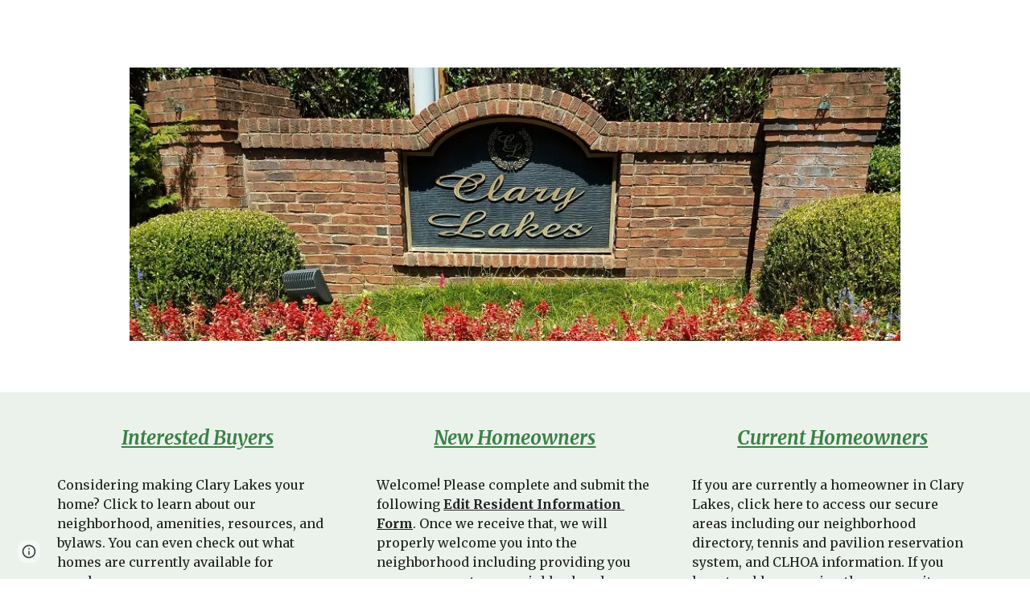

--- FILE ---
content_type: text/javascript; charset=UTF-8
request_url: https://www.gstatic.com/_/atari/_/js/k=atari.vw.en_US.TJXwg2bEnWU.O/am=AAgGIA/d=0/rs=AGEqA5n3wQkGJha-Yy2q-jRB01J3hR0k3w/m=LLHPdb,sy2w,ws9Tlc,MpJwZc,n73qwf,A4UTCb,cEt90b,sy2v,L1AAkb,aW3pY,RyvaUb,sy2q,sy37,owcnme,mzzZzc,CHCSlb,qAKInc,sy3l,YXyON,sy3q,sy3p,iTeaXe,sy6f,abQiW,sy13,sy12,sy11,syw,syv,sy3a,pxq3x,sy38,sy39,O6y8ed,sy3b,syp,sy3c,sy3v,syx,sy26,sy3d,sy4v,sy6e,EGNJFf,V3dDOb,syg,sy1g,syi,sy1c,sy1a,sy1d,sy1k,sy1i,sy1l,sy1m,syf,sy1f,sy1b,sy1h,sy1j,syc,sy1e,sys,sy35,fmklff,sy44,TGYpv,XVMNvd,KUM7Z,sy2u,ENNBBf,syd,syo,sy3g,yf2Bs,iSvg6e,N5Lqpc,sy3t,sy3u,sy3r,sy3s,sy3o,sy3w,sy3x,pc62j,qEW1W,oNFsLb,m9oV,sy2y,RAnnUd,i5dxUd,sy2x,sy2z,sy30,sy31,sy2b,etBPYb,i5H9N,SU9Rsf,sy32,sy33,sy34,sy29,sy2c,PHUIyb,qNG0Fc,syt,syu,syy,qTnoBf,NJ1rfe,ywOR5c,sy36,sye,wg1P6b,EcW08c,sy3e,sy3f,t8tqF,sy7b,yxTchf,sy7c,sy7d,xQtZb,syz,sy10,syr,RRzQxe,sya,sy9,sy15,sy1y,yyxWAc,sy3n,sy3j,sy3m,YV8yqd,qddgKe,sy6h,SM1lmd,sy0,sy1,sy7,sy2a,syj,sy6,sy28,sy2d,sy27,sy25,sy2e,sy2f,sy1q,sy42,sy53,syq,sy17,sy1x,sy69,sym,syb,sy4n,sy61,sy16,fNFZH,sy6g,syn,sy4t,sy2g,i16Xfc,sy4h,zJMuOc,RrXLpc,sy45,sy47,sy49,sy4g,sy4i,sy4j,sy4k,tCGzVe,Ej8J2c,odWSx,cgRV2c,sy1w,sy5b,o1L5Wb,X4BaPc,vVEdxc,sy22,sy21,sy23,sy8,sy14,sy1s,sy1t,sy20,gaMBzf,sy62,sy24,fVuHhf,sy64,j1RDQb,sy3h,sy3i,sy4y,sy4x,sy4,iwfZq,syh,sy4p,sy4u,sy4r,sy5,eEDsnd,sy4m,sy4o,sy4s,sy1p,sy4l,RQOkef,sy4q,sy4w,Md9ENb
body_size: 123422
content:
"use strict";this.default_vw=this.default_vw||{};(function(_){var window=this;
try{
_.q("LLHPdb");
_.TB=function(){_.fo.call(this);this.B=document.querySelector('div[jsname="ciYGJe"]')||_.Am(document)};_.F(_.TB,_.ho);_.TB.la=function(){return{}};_.Uf(_.Do,_.TB);
_.w();
}catch(e){_._DumpException(e)}
try{
_.vHa=function(a,c,e){c=c(e||{},_.qs(a));a.Pu(null,c.Fg);return c};_.$h(_.Co);_.$f(_.Co);_.Bo&&_.$f(_.Bo);
}catch(e){_._DumpException(e)}
try{
_.q("ws9Tlc");
var Q3b=function(){this.B=window};Q3b.prototype.get=function(){return this.B};Q3b.prototype.fb=function(){return this.B.document};Q3b.prototype.find=function(a){return(new _.zn(this.B.document.documentElement)).find(a)};_.Wf(Q3b,_.Bo);
_.w();
}catch(e){_._DumpException(e)}
try{
_.q("MpJwZc");

_.w();
}catch(e){_._DumpException(e)}
try{
_.q("n73qwf");

_.w();
}catch(e){_._DumpException(e)}
try{
_.q("A4UTCb");

_.w();
}catch(e){_._DumpException(e)}
try{
_.q("cEt90b");
_.rz=function(a,c){c=_.Od(c);c!==void 0&&(a.href=c)};_.uHa=function(a,c){for(var e=a.search(_.sg),f=0,g,h=[];(g=_.rg(a,f,c,e))>=0;){f=a.indexOf("&",g);if(f<0||f>e)f=e;g+=c.length+1;h.push(_.jg(a.slice(g,Math.max(f,0))))}return h};_.sz=new _.Qna(_.Co);
_.w();
}catch(e){_._DumpException(e)}
try{
_.q("L1AAkb");
var wHa,yHa,zHa;wHa=function(a,c){var e=0;_.Oa(a,function(f,g){c.call(void 0,f,g,a)&&_.Va(a,g)&&e++})};_.xHa=function(a){if(_.zf.has(a)){var c=_.Jf(a);wHa(_.zf.get(a),function(e){return!_.Lf(c.body,e)});a.setAttribute("__IS_OWNER",_.zf.get(a).length>0)}};_.tz=function(a){return a?_.Oh(_.Jf(a)):_.Oh()};yHa=!1;
zHa=function(a){function c(f){switch(f.keyCode){case 9:case 38:case 40:case 37:case 39:_.$w=!0}}if(!yHa){yHa=!0;var e=function(){_.Kh(a.body,"keydown",c,!0)};a.body?e():a.addEventListener("DOMContentLoaded",e)}};_.AHa=function(a){this.B=a?new _.zn(a):new _.xn([])};
_.uz=function(a){a=a.B.el();for(var c=0;c<10&&a;c++){if(a.isConnected){a.focus();var e=void 0;if(((e=a.ownerDocument)==null?void 0:e.activeElement)===a)break}e=void 0;a=(e=_.xf(a,function(f){return f["wiz-focus-redirect-target"]},!0))==null?void 0:e["wiz-focus-redirect-target"]}};_.AHa.prototype.S=function(){return this.B};var BHa,DHa,FHa;_.vz=function(){this.B=_.ff(_.sz);zHa(this.B.fb())};_.wz=function(a,c,e){c=c===void 0?null:c;e=(e===void 0?{}:e).Gba;(a=_.Rm(_.Jf(c||a.B.fb())))&&a.tagName!=="BODY"||(a=e!=null?e:a);a&&_.Af(c)&&a.tagName!=="BODY"&&(c["wiz-focus-redirect-target"]=a);return new _.AHa(a)};
_.xz=function(a,c,e){var f={};var g=f.Yb===void 0?!0:f.Yb;f=f.preventScroll===void 0?!1:f.preventScroll;BHa(a,c,{Yb:g,preventScroll:f});e?_.CHa(a,c,e,{Yb:g,preventScroll:f}):c.el().contains(_.Rm(a.B.fb()))||DHa(a,c,{Yb:g,preventScroll:f})};
BHa=function(a,c,e){e=e===void 0?{}:e;var f=e.Yb===void 0?!0:e.Yb;var g=e.preventScroll===void 0?!1:e.preventScroll;e=_.yz(a);var h=_.yz(a);_.Cf(e.el(),"focus",function(){_.EHa(this,c,{Yb:f,preventScroll:g})},a);_.Cf(h.el(),"focus",function(){_.zz(this,c,{Yb:f,preventScroll:g})},a);c.children().first().before(e);c.append(h)};_.yz=function(a){a=new _.zn(a.B.fb().createElement("div"));_.In(a,"tabindex",0);_.In(a,"aria-hidden","true");a.Ra("pw1uU");return a};
_.Az=function(a,c){a.find(".pw1uU").remove();c&&c.parent().find(".pw1uU").remove()};DHa=function(a,c,e){e=e===void 0?{}:e;var f=e.Yb===void 0?!0:e.Yb;var g=e.preventScroll===void 0?!1:e.preventScroll;_.at(_.bt(a).measure(function(h){var l=_.Bz(this,c,{Yb:f}),p=l.filter(function(r){return r.hasAttribute("autofocus")});p.size()>0?h.Kd=p.Ya(0):l.size()>0&&(h.Kd=l.Ya(0))}).cb(function(h){h.Kd&&h.Kd.focus({preventScroll:g})}).window(_.tz(c.el())))()};
_.CHa=function(a,c,e,f){f=f===void 0?{}:f;var g=f.Yb===void 0?!0:f.Yb;var h=f.preventScroll===void 0?!1:f.preventScroll;_.at(_.bt(a).measure(function(l){var p={Yb:g};p=p===void 0?{}:p;p=FHa(this,c,-1,{Yb:p.Yb===void 0?!0:p.Yb});p=_.yn(p);e.el()!==null&&p.includes(e.el())?l.Kd=e:(p=_.yn(_.Bz(this,c,{Yb:g})),l.Kd=p[0])}).cb(function(l){l.Kd&&l.Kd.focus({preventScroll:h})}).window(_.tz(e.el())))()};
_.zz=function(a,c,e){e=e===void 0?{}:e;var f=e.Yb===void 0?!0:e.Yb;var g=e.preventScroll===void 0?!1:e.preventScroll;_.at(_.bt(a).measure(function(h){var l=_.Bz(this,c,{Yb:f});l.size()>0&&(h.Kd=l.Ya(0))}).cb(function(h){h.Kd&&h.Kd.focus({preventScroll:g})}).window(_.tz(c.el())))()};
_.EHa=function(a,c,e){e=e===void 0?{}:e;var f=e.Yb===void 0?!0:e.Yb;var g=e.preventScroll===void 0?!1:e.preventScroll;_.at(_.bt(a).measure(function(h){var l=_.Bz(this,c,{Yb:f});l.size()>0&&(h.Kd=l.Ya(-1))}).cb(function(h){h.Kd&&h.Kd.focus({preventScroll:g})}).window(_.tz(c.el())))()};_.Bz=function(a,c,e){e=e===void 0?{}:e;return FHa(a,c,0,{Yb:e.Yb===void 0?!0:e.Yb})};
FHa=function(a,c,e,f){var g=f.Yb;return c.find("[autofocus], [tabindex], a, input, textarea, select, button").filter(function(h){return GHa(a,h,e,{Yb:g})})};_.vz.prototype.xi=function(a){var c=c===void 0?!0:c;return a.hasAttribute("autofocus")||a.hasAttribute("tabindex")||["A","INPUT","TEXTAREA","SELECT","BUTTON"].includes(a.tagName)?GHa(this,a,c?-1:0,{Yb:!1}):!1};
var GHa=function(a,c,e,f){f=f.Yb;if(c.getAttribute("disabled")!=null||c.getAttribute("hidden")!=null||f&&(c.getAttribute("aria-disabled")=="true"||c.getAttribute("aria-hidden")=="true")||c.tabIndex<e||!(c.getBoundingClientRect().width>0)||_.dl(c,"pw1uU"))return!1;if(c.getAttribute("type")=="radio")return c.checked||!a.B.fb().querySelector('[name="'+c.getAttribute("name")+'"]:checked');a=a.B.get().getComputedStyle(c);return a.display!=="none"&&a.visibility!=="hidden"};_.Wf(_.vz,_.wo);
_.w();
}catch(e){_._DumpException(e)}
try{
_.q("aW3pY");
_.QA=function(){_.vz.apply(this,arguments)};_.F(_.QA,_.vz);_.Wf(_.QA,_.qo);
_.w();
}catch(e){_._DumpException(e)}
try{
_.q("RyvaUb");
var KKa;KKa=function(a){this.abort=a};_.LKa=new KKa(!1);_.MKa=new KKa(!0);_.RA=function(){_.fo.call(this)};_.F(_.RA,_.ho);_.RA.la=_.ho.la;_.RA.prototype.B=function(){return _.LKa};_.Uf(_.goa,_.RA);
_.w();
}catch(e){_._DumpException(e)}
try{
_.Oy=function(a,c){_.lf.Ka().register(a,c);c[_.$e]=function(e,f){var g=_.cf()||_.gea();if(!g)throw Error("ce");var h=_.Qe();var l=_.Ne();l=_.Ke(l,_.dea);l=_.Je(l)?void 0:l;_.We(_.Gi(g,a,h,l),e,f)}};_.Py=function(){_.fw.call(this)};_.F(_.Py,_.fw);_.Py.la=function(){return{}};_.Py.prototype.Rf=function(a){_.go(this,a)};var Qy=function(a,c,e){_.Rf.call(this,c,e);this.oa=a;this.C=null;this.D=new Map;this.F=e};_.F(Qy,_.Rf);Qy.prototype.Dr=function(){var a=_.Rf.prototype.Dr.call(this);a.Mka=this.oa;return a};Qy.prototype.ni=function(){throw Error("Dd");};Qy.prototype.getData=function(a){this.C||(this.C=new _.zn(this.oa));return this.C.getData(a)};Qy.prototype.CZ=function(a,c,e){this.D.set(a,{handler:c,hZ:e===void 0?!1:e})};
var TGa=function(a,c){for(var e=_.y(a.D.keys()),f=e.next();!f.done;f=e.next()){f=f.value;var g=a.D.get(f);c.CZ(f,g.handler,g.hZ)}};Qy.prototype.Lg=function(a,c){return this.ir(a,c)};Qy.prototype.ir=function(a,c){return _.Xe(this.Oo(a,c),!0)};Qy.prototype.Oo=function(a,c){var e=this;return _.Gi(c||this.oa,a,this.Eh(),this.F).map(function(f){return f},function(f){f instanceof _.Fi&&(f.message+=" requested by "+e);return f})};_.Jia=function(a,c,e,f){var g=new Qy(e,f,a);return _.qf(c,a,g).map(function(h){TGa(g,h);return h})};_.Lia=function(a,c,e){c=new Qy(c,e,a);a=_.pf(a,c);TGa(c,a);return a};
}catch(e){_._DumpException(e)}
try{
_.HKa=_.xg("xiqF3","Bv7K0d","f1Pt1");
}catch(e){_._DumpException(e)}
try{
_.q("owcnme");
_.$h(_.HKa);_.KA=function(){_.fw.call(this);this.B=!1};_.F(_.KA,_.Py);_.KA.la=_.Py.la;_.Oy(_.eoa,_.KA);
_.w();
}catch(e){_._DumpException(e)}
try{
_.q("mzzZzc");
var NLa;_.kB=function(){};NLa=function(a){a=_.xf(a,function(c){return _.Af(c)&&(c.id==="yDmH0d"||c.classList.contains("yDmH0d"))});return _.Af(a)?a:null};_.lB=function(a){if(a){var c;return(c=NLa(a))!=null?c:_.Jf(a).body}a=document;var e;return(e=a.getElementById("yDmH0d"))!=null?e:a.body};_.Wf(_.kB,_.so);
_.w();
}catch(e){_._DumpException(e)}
try{
_.q("CHCSlb");
_.OLa=function(){_.jea(_.kB)};_.Wf(_.OLa,_.koa);
_.w();
}catch(e){_._DumpException(e)}
try{
_.q("qAKInc");
_.Z4=function(){_.Yv.call(this);this.B=_.km(this.getData("active"),!1);this.C=this.S("vyyg5");this.F=_.at(_.bt(this).Fc().cb(function(){var a=this.U();this.B?a.Ra("qs41qe"):a.Ra("sf4e6b");this.B&&this.C.Wc(_.hm(a.getData("loadingmessage"),""));this.B||setTimeout(this.D.bind(this),500)}))};_.F(_.Z4,_.gw);_.Z4.la=_.gw.la;_.Z4.prototype.isActive=function(){return this.B};_.Z4.prototype.setActive=function(a){_.In(this.U(),"data-active",a)};
_.Z4.prototype.H=function(a){var c=a.data.Tz;switch(a.data.name){case "data-active":this.B=c=="true",this.F()}};_.Z4.prototype.D=function(){var a=this;_.at(_.bt(this).cb(function(){var c=a.U();c.Za("sf4e6b")&&(c.Ma("sf4e6b"),a.B||c.Ma("qs41qe"),a.C.Wc(""),a.trigger("ZYIfFd"))}))()};_.Z4.prototype.$wa$kWijWc=function(){return this.D};_.Z4.prototype.$wa$dyRcpb=function(){return this.H};_.Z4.prototype.$wa$qs41qe=function(){return this.isActive};_.Ri(_.NBa,_.Z4);
_.w();
}catch(e){_._DumpException(e)}
try{
var tMa;_.BB=function(a,c,e){return _.pg(_.vg(a,c),c,e)};_.CB=function(){for(var a=Array(36),c=0,e,f=0;f<36;f++)f==8||f==13||f==18||f==23?a[f]="-":f==14?a[f]="4":(c<=2&&(c=33554432+Math.random()*16777216|0),e=c&15,c>>=4,a[f]=_.Ura[f==19?e&3|8:e]);return a.join("")};_.DB=function(a,c,e){return _.Sma(document,arguments)};tMa=function(){var a=[];_.Wd(sMa,function(c,e){a.push(_.re(e),":",c,";")});return a.join("")};
_.EB=function(a,c,e,f){this.C=a;this.D=c;this.B=f?f:[];for(a=0;a<this.B.length;a=a+1|0)if(this.B[a].B.length>0)throw _.Uoa().B;};_.F(_.EB,_.Fo);_.EB.prototype.Mb=function(){return this.C};_.EB.prototype.getType=function(){return this.D};_.FB=function(){_.Sp.call(this);this.H=!1;_.Tp(this);this.H=!0};_.F(_.FB,_.Sp);_.k=_.FB.prototype;_.k.isEnabled=function(){return this.H};_.k.Oa=function(a){this.H=a};_.k.uA=function(a,c){this.isEnabled()&&this.DO(a,c!=null?_.dp(c):0)};
_.k.speak=function(a,c){this.uA(new _.EB(a,0,null,null),c)};_.k.enqueue=function(a){this.uA(new _.EB(a,0,null,null),1)};
var uMa={" ":"space","`":"backtick","~":"tilde","!":"exclamation mark","@":"at","#":"pound",$:"dollar","%":"percent","^":"caret","&":"ampersand","*":"asterisk","(":"open parenthesis",")":"close parenthesis","-":"dash",_:"underscore","=":"equals","+":"plus","[":"left bracket","]":"right bracket","{":"left brace","}":"right brace","|":"pipe",";":"semicolon",":":"colon",",":"comma",".":"dot","<":"less than",">":"greater than","/":"slash","?":"question mark",'"':"quote","'":"apostrophe","\t":"tab","\r":"return",
"\n":"new line","\\":"backslash","\u2022":"bullet"};var sMa={position:"absolute",left:"0px",top:"-1px","z-index":"-2",opacity:"0"};var GB=function(a,c,e){c=c===void 0?!0:c;e=e===void 0?!1:e;_.FB.call(this);this.C=a?a:new _.um;this.R=c;this.V=e;this.C.removeNode(this.C.S("placeholder-msg-until-sr-enabled"));a=this.C.S("docs-aria-speakable");a||(a=_.DB("DIV",{id:"docs-aria-speakable",style:tMa()}),_.di(a,"region"),_.ei(a,"live","assertive"),_.ei(a,"atomic",!0),_.ei(a,"hidden",!1),document.body.appendChild(a));this.B=a;this.D=[];this.I=[];this.F=!1;this.aa=0},wMa;_.F(GB,_.FB);
GB.prototype.na=function(){this.C.removeNode(this.C.S("docs-aria-speakable"));_.FB.prototype.na.call(this)};GB.prototype.initialize=function(a,c){this.aa=(this.F=c)&&_.E.hd?20:500;this.F&&_.ei(this.B,"atomic","false");_.E.product.CHROME&&!this.V&&_.ei(this.B,"relevant","additions");(_.E.hd||this.F)&&_.ei(this.B,"live","polite");a&&!this.F&&this.B.removeAttribute("aria-atomic");this.F&&this.C.ke(this.B);this.R||vMa(this)};
GB.prototype.Oa=function(a){!this.isEnabled()&&a?(_.FB.prototype.Oa.call(this,a),this.R||vMa(this)):this.isEnabled()&&!a&&(this.R||this.speak("Screen reader support disabled."),_.FB.prototype.Oa.call(this,a))};var vMa=function(a){a.speak("Screen reader support enabled.")};
GB.prototype.DO=function(a,c){if(c!=1&&!this.F)this.C.ke(this.B),this.D.length!=0&&(this.I=this.D),this.D=[];else if(this.F&&this.B.children.length>=this.aa){c=this.B.children.length;for(var e=0;e<c-5+1;e++)this.B.removeChild(this.B.firstChild);this.D=this.D.slice(-4)}wMa(this,a.Mb());a=a.B.slice(0);for(c=0;c<a.length;c++)wMa(this,a[c].Mb())};
wMa=function(a,c){if(c.length!=0){a.D.push(c);var e=a.B.textContent.length>0?" ":"";a:{for(var f=[],g=0;g<c.length;g++){var h=uMa[c[g]];if(!h)break a;f.push(h)}c=f.join(" ")}e+=c;c=a.D.length-1;c=a.I.length>c&&a.D[c]===a.I[c];a.V&&c&&!a.F&&(e+="\u00a0",a.D[a.D.length-1]=e);a.C.appendChild(a.B,a.F?a.C.ta("DIV",{},e):a.C.createTextNode(e))}};_.xMa=function(a,c,e){var f=f===void 0?!1:f;var g=g===void 0?!1:g;a=new GB(a,c,e);a.initialize(f,g);return a};GB.prototype.stop=function(){};
}catch(e){_._DumpException(e)}
try{
_.q("YXyON");
_.HB=function(){_.fo.call(this);this.B=_.xMa(_.jh(),!0,!0);this.ka(this.B);_.Zg(this.Dd(),_.Bsa,this.B)};_.F(_.HB,_.ho);_.HB.la=_.ho.la;_.HB.prototype.speak=function(a){a=new _.EB(a,0);this.B.uA(a)};_.Uf(_.soa,_.HB);
_.w();
}catch(e){_._DumpException(e)}
try{
_.q("iTeaXe");
_.UB=function(a){_.fw.call(this);this.rb=null;this.B=a.service.An;this.F=new _.Kv(this.H,25,this);this.C=null;this.D=0};_.F(_.UB,_.Py);_.UB.la=function(){return{service:{An:_.TB}}};_.UB.prototype.H=function(){this.notify("VbOlFf")};_.UB.prototype.scrollTo=function(a,c,e){this.notify("vbaUQc",{dca:a,roa:c||"totop",callback:e})};_.Oy(_.Eo,_.UB);
_.w();
}catch(e){_._DumpException(e)}
try{
_.vTb={iva:0,k0:1,dta:2};
}catch(e){_._DumpException(e)}
try{
_.q("abQiW");
_.o5=function(a){_.fo.call(this);this.C=a.appContext.configuration;this.B=!!_.rxa(this.C.get())};_.F(_.o5,_.ho);_.o5.la=function(){return{appContext:{configuration:_.Rn}}};_.Uf(_.xw,_.o5);
_.w();
}catch(e){_._DumpException(e)}
try{
var bFa;
bFa={zP:{1E3:{other:"0K"},1E4:{other:"00K"},1E5:{other:"000K"},1E6:{other:"0M"},1E7:{other:"00M"},1E8:{other:"000M"},1E9:{other:"0B"},1E10:{other:"00B"},1E11:{other:"000B"},1E12:{other:"0T"},1E13:{other:"00T"},1E14:{other:"000T"}},v0:{1E3:{other:"0 thousand"},1E4:{other:"00 thousand"},1E5:{other:"000 thousand"},1E6:{other:"0 million"},1E7:{other:"00 million"},1E8:{other:"000 million"},1E9:{other:"0 billion"},1E10:{other:"00 billion"},1E11:{other:"000 billion"},1E12:{other:"0 trillion"},1E13:{other:"00 trillion"},1E14:{other:"000 trillion"}}};
_.Px=bFa;_.Px=bFa;var cFa={AED:[2,"dh","\u062f.\u0625."],ALL:[0,"Lek","Lek"],AUD:[2,"$","AU$"],BDT:[2,"\u09f3","Tk"],BGN:[2,"lev","lev"],BRL:[2,"R$","R$"],CAD:[2,"$","C$"],CDF:[2,"FrCD","CDF"],CHF:[2,"CHF","CHF"],CLP:[0,"$","CL$"],CNY:[2,"\u00a5","RMB\u00a5"],COP:[32,"$","COL$"],CRC:[0,"\u20a1","CR\u20a1"],CZK:[50,"K\u010d","K\u010d"],DKK:[50,"kr.","kr."],DOP:[2,"RD$","RD$"],EGP:[2,"\u00a3","LE"],ETB:[2,"Birr","Birr"],EUR:[2,"\u20ac","\u20ac"],GBP:[2,"\u00a3","GB\u00a3"],HKD:[2,"$","HK$"],HRK:[2,"kn","kn"],HUF:[34,
"Ft","Ft"],IDR:[0,"Rp","Rp"],ILS:[34,"\u20aa","IL\u20aa"],INR:[2,"\u20b9","Rs"],IRR:[0,"Rial","IRR"],ISK:[0,"kr","kr"],JMD:[2,"$","JA$"],JPY:[0,"\u00a5","JP\u00a5"],KRW:[0,"\u20a9","KR\u20a9"],LKR:[2,"Rs","SLRs"],LTL:[2,"Lt","Lt"],MNT:[0,"\u20ae","MN\u20ae"],MVR:[2,"Rf","MVR"],MXN:[2,"$","Mex$"],MYR:[2,"RM","RM"],NOK:[50,"kr","NOkr"],PAB:[2,"B/.","B/."],PEN:[2,"S/.","S/."],PHP:[2,"\u20b1","PHP"],PKR:[0,"Rs","PKRs."],PLN:[50,"z\u0142","z\u0142"],RON:[2,"RON","RON"],RSD:[0,"din","RSD"],RUB:[50,"\u20bd",
"RUB"],SAR:[2,"SAR","SAR"],SEK:[50,"kr","kr"],SGD:[2,"$","S$"],THB:[2,"\u0e3f","THB"],TRY:[2,"\u20ba","TRY"],TWD:[2,"$","NT$"],TZS:[0,"TSh","TSh"],UAH:[2,"\u0433\u0440\u043d.","UAH"],USD:[2,"$","US$"],UYU:[2,"$","$U"],VND:[48,"\u20ab","VN\u20ab"],YER:[0,"Rial","Rial"],ZAR:[2,"R","ZAR"]};var dFa;dFa={FP:".",WG:",",QR:"%",DI:"0",b9:"+",FR:"-",LP:"E",SR:"\u2030",YG:"\u221e",P8:"NaN",EP:"#,##0.###",x9:"#E0",Y8:"#,##0%",y0:"\u00a4#,##0.00",QG:"USD"};_.Qx=dFa;_.Qx=dFa;var Rx,eFa;
_.Sx=function(a){this.aa=40;this.D=1;this.fa=0;this.B=3;this.ca=this.F=0;this.Aa=!1;this.ha=this.R="";this.H=_.Qx.FR;this.W="";this.C=1;this.L=!1;this.I=[];this.ia=this.ma=!1;this.V=0;if(typeof a==="number")switch(a){case 1:Rx(this,_.Qx.EP);break;case 2:Rx(this,_.Qx.x9);break;case 3:Rx(this,_.Qx.Y8);break;case 4:a=_.Qx.y0;var c=["0"],e=cFa[_.Qx.QG];if(e){e=e[0]&7;if(e>0){c.push(".");for(var f=0;f<e;f++)c.push("0")}a=a.replace(/0.00/g,c.join(""))}Rx(this,a);break;case 5:eFa(this,1);break;case 6:eFa(this,
2);break;default:throw Error("Od");}else Rx(this,a)};_.fFa=function(a,c){if(a.F>0&&c>=0)throw Error("Md");a.fa=c};
Rx=function(a,c){var e=[0];a.R=Tx(a,c,e);for(var f=e[0],g=-1,h=0,l=0,p=0,r=-1,u=c.length,x=!0;e[0]<u&&x;e[0]++)switch(c.charAt(e[0])){case "#":l>0?p++:h++;r>=0&&g<0&&r++;break;case "0":if(p>0)throw Error("Ud`"+c);l++;r>=0&&g<0&&r++;break;case ",":r>0&&a.I.push(r);r=0;break;case ".":if(g>=0)throw Error("Vd`"+c);g=h+l+p;break;case "E":if(a.ia)throw Error("Wd`"+c);a.ia=!0;a.ca=0;e[0]+1<u&&c.charAt(e[0]+1)=="+"&&(e[0]++,a.Aa=!0);for(;e[0]+1<u&&c.charAt(e[0]+1)=="0";)e[0]++,a.ca++;if(h+l<1||a.ca<1)throw Error("Xd`"+
c);x=!1;break;default:e[0]--,x=!1}l==0&&h>0&&g>=0&&(l=g,l==0&&l++,p=h-l,h=l-1,l=1);if(g<0&&p>0||g>=0&&(g<h||g>h+l)||r==0)throw Error("Yd`"+c);p=h+l+p;a.B=g>=0?p-g:0;g>=0&&(a.F=h+l-g,a.F<0&&(a.F=0));a.D=(g>=0?g:p)-h;a.ia&&(a.aa=h+a.D,a.B==0&&a.D==0&&(a.D=1));a.I.push(Math.max(0,r));a.ma=g==0||g==p;f=e[0]-f;a.ha=Tx(a,c,e);e[0]<c.length&&c.charAt(e[0])==";"?(e[0]++,a.C!=1&&(a.L=!0),a.H=Tx(a,c,e),e[0]+=f,a.W=Tx(a,c,e)):(a.H+=a.R,a.W+=a.ha)};eFa=function(a,c){a.V=c;Rx(a,_.Qx.EP);a.F=0;a.B=2;_.fFa(a,2)};
_.Sx.prototype.parse=function(a,c){c=c||[0];if(this.V!==0)throw Error("Pd");a=a.replace(/ |\u202f/g,"\u00a0");var e=a.indexOf(this.R,c[0])==c[0],f=a.indexOf(this.H,c[0])==c[0];e&&f&&(this.R.length>this.H.length?f=!1:this.R.length<this.H.length&&(e=!1));e?c[0]+=this.R.length:f&&(c[0]+=this.H.length);if(a.indexOf(_.Qx.YG,c[0])==c[0]){c[0]+=_.Qx.YG.length;var g=Infinity}else{g=a;var h=!1,l=!1,p=!1,r=-1,u=1,x=_.Qx.FP,z=_.Qx.WG,B=_.Qx.LP;if(this.V!=0)throw Error("Qd");z=z.replace(/\u202f/g,"\u00a0");for(var C=
"";c[0]<g.length;c[0]++){var G=g.charAt(c[0]),N=gFa(G);if(N>=0&&N<=9)C+=N,p=!0;else if(G==x.charAt(0)){if(h||l)break;C+=".";h=!0}else if(G==z.charAt(0)&&("\u00a0"!=z.charAt(0)||c[0]+1<g.length&&gFa(g.charAt(c[0]+1))>=0)){if(h||l)break}else if(G==B.charAt(0)){if(l)break;C+="E";l=!0;r=c[0]}else if(G=="+"||G=="-"){if(p&&r!=c[0]-1)break;C+=G}else if(this.C==1&&G==_.Qx.QR.charAt(0)){if(u!=1)break;u=100;if(p){c[0]++;break}}else if(this.C==1&&G==_.Qx.SR.charAt(0)){if(u!=1)break;u=1E3;if(p){c[0]++;break}}else break}this.C!=
1&&(u=this.C);g=parseFloat(C)/u}if(e){if(a.indexOf(this.ha,c[0])!=c[0])return NaN;c[0]+=this.ha.length}else if(f){if(a.indexOf(this.W,c[0])!=c[0])return NaN;c[0]+=this.W.length}return f?-g:g};
_.Sx.prototype.format=function(a){if(this.F>this.B)throw Error("Rd");if(isNaN(a))return _.Qx.P8;var c=[];var e=a;if(this.V==0)e=Ux;else{e=Math.abs(e);var f=hFa(this,e<=1?0:iFa(e)).XJ;e=hFa(this,f+iFa(jFa(this,Vx(e,-f)).Fk))}a=Vx(a,-e.XJ);(f=a<0||a==0&&1/a<0)?e.NM?c.push(e.NM):(c.push(e.prefix),c.push(this.H)):(c.push(e.prefix),c.push(this.R));if(isFinite(a))if(a*=f?-1:1,a*=this.C,this.ia){var g=a;if(g==0)kFa(this,g,this.D,c),lFa(this,0,c);else{var h=Math.floor(Math.log(g)/Math.log(10)+2E-15);g=Vx(g,
-h);var l=this.D;this.aa>1&&this.aa>this.D?(l=h%this.aa,l<0&&(l=this.aa+l),g=Vx(g,l),h-=l,l=1):this.D<1?(h++,g=Vx(g,-1)):(h-=this.D-1,g=Vx(g,this.D-1));kFa(this,g,l,c);lFa(this,h,c)}}else kFa(this,a,this.D,c);else c.push(_.Qx.YG);f?e.OM?c.push(e.OM):(isFinite(a)&&c.push(e.suffix),c.push(this.W)):(isFinite(a)&&c.push(e.suffix),c.push(this.ha));return c.join("")};
var jFa=function(a,c){var e=Vx(c,a.B);a.fa>0&&(e=mFa(e,a.fa,a.B));e=Math.round(e);if(isFinite(e)){var f=Math.floor(Vx(e,-a.B));e=Math.floor(e-Vx(f,a.B));if(e<0||e>=Vx(1,a.B))f=Math.round(c),e=0}else f=c,e=0;return{Fk:f,Rca:e}},kFa=function(a,c,e,f){if(a.F>a.B)throw Error("Rd");f||(f=[]);c=jFa(a,c);var g=c.Fk,h=c.Rca,l=a.F>0||h>0||!1;c=a.F;l&&(c=a.F);for(var p="",r=g;r>1E20;)p="0"+p,r=Math.round(Vx(r,-1));p=r+p;var u=_.Qx.FP;r=_.Qx.DI.codePointAt(0);var x=p.length,z=0;if(g>0||e>0){for(g=x;g<e;g++)f.push(String.fromCodePoint(r));
if(a.I.length>=2)for(e=1;e<a.I.length;e++)z+=a.I[e];e=x-z;if(e>0){g=a.I;z=x=0;for(var B,C=_.Qx.WG,G=p.length,N=0;N<G;N++)if(f.push(String.fromCodePoint(r+Number(p.charAt(N)))),G-N>1)if(B=g[z],N<e){var U=e-N;(B===1||B>0&&U%B===1)&&f.push(C)}else z<g.length&&(N===e?z+=1:B===N-e-x+1&&(f.push(C),x+=B,z+=1))}else{e=p;p=a.I;g=_.Qx.WG;B=e.length;C=[];for(x=p.length-1;x>=0&&B>0;x--){z=p[x];for(G=0;G<z&&B-G-1>=0;G++)C.push(String.fromCodePoint(r+Number(e.charAt(B-G-1))));B-=z;B>0&&C.push(g)}f.push.apply(f,
C.reverse())}}else l||f.push(String.fromCodePoint(r));(a.ma||l)&&f.push(u);h=String(h);l=h.split("e+");l.length==2&&(h=String(mFa(parseFloat(l[0]),a.fa,1)),h=h.replace(".",""),h+=(0,_.Xl)("0",parseInt(l[1],10)-h.length+1));a.B+1>h.length&&(h="1"+(0,_.Xl)("0",a.B-h.length)+h);for(a=h.length;h.charAt(a-1)=="0"&&a>c+1;)a--;for(c=1;c<a;c++)f.push(String.fromCodePoint(r+Number(h.charAt(c))))},lFa=function(a,c,e){e.push(_.Qx.LP);c<0?(c=-c,e.push(_.Qx.FR)):a.Aa&&e.push(_.Qx.b9);c=""+c;for(var f=_.Qx.DI,
g=c.length;g<a.ca;g++)e.push(f);a=f.codePointAt(0)-nFa;for(f=0;f<c.length;f++)e.push(String.fromCodePoint(a+c.codePointAt(f)))},gFa=function(a){a=a.codePointAt(0);if(48<=a&&a<58)return a-48;var c=_.Qx.DI.codePointAt(0);return c<=a&&a<c+10?a-c:-1},nFa="0".codePointAt(0),Tx=function(a,c,e){for(var f="",g=!1,h=c.length;e[0]<h;e[0]++){var l=c.charAt(e[0]);if(l=="'")e[0]+1<h&&c.charAt(e[0]+1)=="'"?(e[0]++,f+="'"):g=!g;else if(g)f+=l;else switch(l){case "#":case "0":case ",":case ".":case ";":return f;
case "\u00a4":e[0]+1<h&&c.charAt(e[0]+1)=="\u00a4"?(e[0]++,f+=_.Qx.QG):(l=_.Qx.QG,f+=l in cFa?cFa[l][1]:l);break;case "%":if(!a.L&&a.C!=1)throw Error("Sd");if(a.L&&a.C!=100)throw Error("Td");a.C=100;a.L=!1;f+=_.Qx.QR;break;case "\u2030":if(!a.L&&a.C!=1)throw Error("Sd");if(a.L&&a.C!=1E3)throw Error("Td");a.C=1E3;a.L=!1;f+=_.Qx.SR;break;default:f+=l}}return f},Ux={XJ:0,NM:"",OM:"",prefix:"",suffix:""},hFa=function(a,c){a=a.V==1?_.Px.zP:_.Px.v0;a==null&&(a=_.Px.zP);if(c<3)return Ux;c=Math.min(14,c);
var e=a[Vx(1,c)];for(--c;!e&&c>=3;)e=a[Vx(1,c)],c--;if(!e)return Ux;e=e.other;var f=a="",g=e.indexOf(";");g>=0&&(e=e.substring(0,g),g=e.substring(g+1))&&(f=/([^0]*)(0+)(.*)/.exec(g),a=f[1],f=f[3]);return e&&e!="0"?(e=/([^0]*)(0+)(.*)/.exec(e))?{XJ:c+1-(e[2].length-1),NM:a,OM:f,prefix:e[1],suffix:e[3]}:Ux:Ux},iFa=function(a){if(!isFinite(a))return a>0?a:0;for(var c=0;(a/=10)>=1;)c++;return c},Vx=function(a,c){if(!a||!isFinite(a)||c==0)return a;a=String(a).split("e");return parseFloat(a[0]+"e"+(parseInt(a[1]||
0,10)+c))},oFa=function(a,c){return a&&isFinite(a)?Vx(Math.round(Vx(a,c)),-c):a},mFa=function(a,c,e){if(!a)return a;c=c-iFa(a)-1;return c<-e?oFa(a,-e):oFa(a,c)};
}catch(e){_._DumpException(e)}
try{
_.pFa=function(a,c){var e=new _.Sx(c);5!==c&&6!==c||_.fFa(e,3);return e.format(a)};
}catch(e){_._DumpException(e)}
try{
var qFa;_.Wx=function(a,c){return _.pFa(a,qFa[c===void 0?"decimal":c]||1)};_.rFa=function(a){var c=a.icon,e=a.uy,f=a.Na,g=a.uaa,h=a.qz;return _.M(_.Q(),_.aEa(_.Es({Na:"mUbCce "+(e?"p9Nwte":"fKz7Od")+(g?" YYBxpf":"")+(f?" "+f:""),content:_.L(_.M(_.L(_.Q(),'<div class="'+_.K("VTBa7b")+" "+_.K("MbhUzd")+'" jsname="'+_.K("ksKsZd")+'"></div><span jsslot class="'+_.K("xjKiLb")+'"><span class="'+_.K("Ce1Y1c")+'" style="top: -'+_.K(_.Rs(h?h/2:12))+'px">'),_.J(c)),"</span></span>")},a)))};
_.Xx=function(a){a=a||{};return _.M(_.Q(),_.rFa(_.Es({uy:!1},a)))};qFa={decimal:1,currency:4,percent:3,scientific:2,compact_short:5,compact_long:6};
}catch(e){_._DumpException(e)}
try{
_.sGa=function(a){var c=a.Na,e=a.content,f=a.jsaction,g=a.jsname,h=a.attributes,l=a.disabled,p=a.checked,r=a.id,u=a.title;a=a.value;return _.L(_.M(_.L(_.Q(),"<div"+(r?' id="'+_.K(r)+'"':"")+' class="'+_.K(c)+(p?" "+_.K("N2RpBe"):"")+(l?" "+_.K("RDPZE"):"")+(_.Hs(a)?" "+_.K("CDELXb"):"")+'" jscontroller="'+_.K("pxq3x")+'" jsaction="clickonly:'+_.K("KjsqPd")+"; focus:"+_.K("Jt1EX")+"; blur:"+_.K("fpfTEe")+"; input:"+_.K("Lg5SV")+(f?";"+_.K(f):"")+'" jsshadow'+(g?' jsname="'+_.K(g)+'"':"")+(l?' aria-disabled="true"':
"")+(_.Hs(u)?' title="'+_.K(_.Ks(u))+'"':"")+(_.Hs(h)?_.Ns(_.Ms(h)):"")+">"),_.Hs(e)?_.J(e):""),"</div>")};_.Hy=function(a,c){return _.Wx(a,"decimal")+" / "+_.Wx(c,"decimal")};_.tGa=function(a,c){var e="";if(c)e+='dir="'+_.K(c)+'"';else if(_.Hs(a))switch(_.cva(a)){case 1:e+='dir="ltr"';break;case -1:e+='dir="rtl"'}return(0,_.Cs)(e)};
}catch(e){_._DumpException(e)}
try{
var TKa;_.YA=function(a){return TKa(a,!0)[0]};_.UKa=function(a){return TKa(a,!1)};TKa=function(a,c){var e=0,f=0;_.ZA(a)&&(e=a.selectionStart,f=c?-1:a.selectionEnd);return[e,f]};_.$A=function(a,c){_.ZA(a)&&(a.selectionStart=c,a.selectionEnd=c)};_.ZA=function(a){try{return typeof a.selectionStart=="number"}catch(c){return!1}};
}catch(e){_._DumpException(e)}
try{
_.q("pxq3x");
var VKa=function(){var a=_.sa(),c="";_.raa()?(c=/Windows (?:NT|Phone) ([0-9.]+)/,c=(a=c.exec(a))?a[1]:"0.0"):_.Ka()?(c=/(?:iPhone|iPod|iPad|CPU)\s+OS\s+(\S+)/,c=(a=c.exec(a))&&a[1].replace(/_/g,".")):_.La()?(c=/Mac OS X ([0-9_.]+)/,c=(a=c.exec(a))?a[1].replace(/_/g,"."):"10"):_.ta("KaiOS")?(c=/(?:KaiOS)\/(\S+)/i,c=(a=c.exec(a))&&a[1]):_.paa()?(c=/Android\s+([^\);]+)(\)|;)/,c=(a=c.exec(a))&&a[1]):_.Ma()&&(c=/(?:CrOS\s+(?:i686|x86_64)\s+([0-9.]+))/,c=(a=c.exec(a))&&a[1]);return c||""},WKa=function(a){return _.Hy(a.Bba,
a.qka)},XKa=function(a){a=_.J(a.Maa)+" characters remaining";return(0,_.I)(a)},YKa=function(a){a="Maximum of "+_.J(a.maxLength)+" characters entered";return(0,_.I)(a)},ZKa=function(a){a=_.J(a.maxLength)+" characters maximum";return(0,_.I)(a)};_.bB=function(a){_.Yv.call(this);var c=this;this.F=null;this.H=!1;this.C=a.appContext.soy;aB(this)&&$Ka(this);this.B=!1;aLa(this);a=this.S("YPqjbf").el();a.autocapitalize=="words"&&_.Ga()&&_.Ka()&&_.va(VKa(),"8")>=0&&!(_.va(VKa(),"9")>=0)&&(a.autocapitalize="none");this.D=!!a.value;_.Ah(this.U().el(),function(e,f){!!e.za()!==!!f.za()&&(c.D=!!f.za());e.F(c.wc()&&c.isEnabled());e.D(c.D);return!1})};_.F(_.bB,_.gw);_.bB.la=function(){return{appContext:{soy:_.ss}}};
_.bB.prototype.ac=function(a){var c=this.ob("LwH6nd");var e=this.ob("YRMmle");c=c.first()||e.first();a=a||"";e=this.S("YPqjbf");_.Hn(c,"aria-hidden")=="true"?_.In(e,"aria-label",a):a==_.Hn(e,"aria-label")&&_.In(c,"aria-hidden","true");c.Wc(a);return this};var bLa=function(a){return _.hm(a.S("YPqjbf").getData("initialValue"),"")};_.k=_.bB.prototype;_.k.Ta=function(a,c){c=c===void 0?!1:c;a=a||"";_.Gn(this.S("YPqjbf"),a);a!=bLa(this)&&(this.notify("ti6hGc"),cLa(this,a,c));return this};_.k.za=function(){return _.Fn(this.S("YPqjbf"))};
_.k.oZ=function(){this.S("YPqjbf").el().select();return this};_.k.focus=function(a){this.S("YPqjbf").focus(a)};_.k.blur=function(){this.S("YPqjbf").el().blur()};_.k.rc=function(a){try{var c=this.S("B34EJ")}catch(e){return}_.En(this.U(),"k0tWj",!!a);_.En(this.U(),"IYewr",!!a);a?(typeof a==="string"?c.Wc(a):_.On(c).append(a),this.trigger("CUe1Cc")):_.On(c);this.Fn(!a)};_.k.getError=function(){try{var a=this.S("B34EJ")}catch(c){return""}return a.Mb()};
_.k.Fn=function(a){_.In(this.S("YPqjbf"),"aria-invalid",!a)};_.k.aC=function(a,c){_.In(this.S("YPqjbf"),a,c)};_.k.g8=function(){_.Jn(this.S("YPqjbf"),"aria-activedescendant")};_.k.Oa=function(a){this.isEnabled()!=a&&(_.En(this.U(),"RDPZE",!a),this.S("YPqjbf").el().setAttribute("aria-disabled",!a),a?(_.Jn(this.S("YPqjbf"),"disabled"),_.Jn(this.U(),"aria-disabled")):(_.In(this.S("YPqjbf"),"disabled",!0),_.In(this.U(),"aria-disabled",!0)),this.B&&a?cB(this,!0):a||cB(this,!1))};_.k.isEnabled=function(){return!this.U().Za("RDPZE")};
_.k.f8=function(){var a=this.za();a!=bLa(this)&&cLa(this,a);this.trigger("YqO5N",a);aB(this)&&(a=+aB(this)-dLa(this,a),a==0?eLa(this,this.C.render(YKa,{maxLength:aB(this)})):a<10?this.H||(this.H=!0,eLa(this,this.C.render(XKa,{Maa:a}))):this.H=!1)};
_.k.e8=function(){try{if(_.E.xd){var a=window.getSelection();if(a&&a.focusNode&&a.focusNode.tagName){var c=document.createRange();c.selectNodeContents(this.S("YPqjbf").el());c.collapse(!1);a.removeAllRanges();a.addRange(c)}}}catch(e){}this.B=!0;this.isEnabled()&&cB(this,!0);this.trigger("AHmuwe");aB(this)&&eLa(this,this.C.render(ZKa,{maxLength:aB(this)}))};_.k.wc=function(){return this.B};_.k.kI=function(){return _.YA(this.S("YPqjbf").el())};_.k.nA=function(a){_.$A(this.S("YPqjbf").el(),a)};
_.k.i8=function(){var a=this.S("YPqjbf").el();_.ZA(a)&&(a.selectionStart=0)};_.k.h8=function(a){var c=this.S("YPqjbf").el();_.ZA(c)&&(c.selectionEnd=a)};_.k.d8=function(){return _.UKa(this.S("YPqjbf").el())};var cB=function(a,c){_.En(a.U(),"u3bW4e",c);c&&a.S("XmnwAc").Ra("Y2Zypf")};_.bB.prototype.L=function(){this.B=!1;cB(this,!1);this.trigger("O22p3e")};
_.bB.prototype.I=function(a){if(this.isEnabled()){var c=_.on(a.event,this.U().el());this.S("XmnwAc").Sa("transform-origin",c.x+"px");_.Hn(a.targetElement,"jsname")=="LwH6nd"&&this.focus()}return!0};
var aB=function(a){return _.Hn(a.S("YPqjbf"),"maxLength")?parseInt(_.Hn(a.S("YPqjbf"),"maxLength"),10):null},$Ka=function(a){a.F=_.Qh(a,{service:{jd:_.mo}}).then(function(c){return c.service.jd})},eLa=function(a,c){a.F||$Ka(a);a.F.then(function(e){e.B(c)})},cLa=function(a,c,e){e=e===void 0?!1:e;var f=a.S("YPqjbf"),g=f.el();a.D=c!=="";_.En(a.U(),"CDELXb",a.D);g.setAttribute("badinput",!!g.validity.badInput);g=a.ob("CGfNbd");g.size()<1||!aB(a)||g.Wc(a.C.Sg(WKa,{Bba:dLa(a,c),qka:aB(a)}));f.setData("initialValue",
c);aLa(a);e||a.trigger("sPvj8e",c)},dLa=function(a,c){c=c.length;return aB(a)?Math.min(c,aB(a)):c},aLa=function(a){if(!a.S("YPqjbf").getData("initialDir").B()){var c=a.S("YPqjbf");a=_.Fn(c);(c=c.el())&&a!==null&&_.fh(c,a)}};_.bB.prototype.$wa$KjsqPd=function(){return this.I};_.bB.prototype.$wa$fpfTEe=function(){return this.L};_.bB.prototype.$wa$WvE0j=function(){return this.d8};_.bB.prototype.$wa$yfHlzb=function(){return this.kI};_.bB.prototype.$wa$u3bW4e=function(){return this.wc};
_.bB.prototype.$wa$Jt1EX=function(){return this.e8};_.bB.prototype.$wa$Lg5SV=function(){return this.f8};_.bB.prototype.$wa$yXgmRe=function(){return this.isEnabled};_.bB.prototype.$wa$Ycd8ge=function(){return this.getError};_.bB.prototype.$wa$O22p3e=function(){return this.blur};_.bB.prototype.$wa$MJlnB=function(){return this.oZ};_.bB.prototype.$wa$HvnK2b=function(){return this.za};_.Ri(_.sw,_.bB);
_.w();
}catch(e){_._DumpException(e)}
try{
_.LA=function(a){_.rf.call(this);this.B=a||_.jh();this.C={};this.D={}};_.uj(_.LA,_.rf);_.LA.prototype.na=function(){_.Wd(this.C,this.B.removeNode,this.B);this.D=this.B=this.C=null;_.LA.Ga.na.call(this)};_.MA=function(a,c,e){e=e||"polite";var f=_.IKa(a,e),g=a.D[e];g=g&&g===c?c+"\u00a0":c;c&&(a.D[e]=g);_.Nm(f,g)};
_.IKa=function(a,c){var e=a.C[c];if(e)return e.removeAttribute("aria-hidden"),e;e=a.B.createElement("DIV");e.id="goog-lr-"+_.db(e);e.style.position="absolute";e.style.top="-1000px";e.style.height="1px";e.style.overflow="hidden";_.ei(e,"live",c);_.ei(e,"atomic","true");a.B.fb().body.appendChild(e);return a.C[c]=e};
}catch(e){_._DumpException(e)}
try{
_.q("O6y8ed");
_.NA=function(a,c,e){_.rf.call(this);this.xg=e!=null?(0,_.ge)(a,e):a;this.L=c;this.I=(0,_.ge)(this.b8,this);this.C=!1;this.D=0;this.F=this.B=null;this.H=[]};_.uj(_.NA,_.rf);_.k=_.NA.prototype;_.k.Gg=function(a){this.H=arguments;this.C=!1;this.B?this.F=_.tj()+this.L:this.B=_.Ml(this.I,this.L)};_.k.stop=function(){this.B&&(_.Ol(this.B),this.B=null);this.F=null;this.C=!1;this.H=[]};_.k.pause=function(){++this.D};_.k.resume=function(){this.D&&(--this.D,!this.D&&this.C&&(this.C=!1,this.xg.apply(null,this.H)))};
_.k.na=function(){this.stop();_.NA.Ga.na.call(this)};_.k.b8=function(){this.B&&(_.Ol(this.B),this.B=null);this.F?(this.B=_.Ml(this.I,this.F-_.tj()),this.F=null):this.D?this.C=!0:(this.C=!1,this.xg.apply(null,this.H))};_.OA=function(a){_.fo.call(this);this.rb=null;this.C=new _.LA(a.appContext.Df.ea());this.D=new _.NA(this.F,2E4,this)};_.F(_.OA,_.ho);_.OA.la=function(){return{appContext:{Df:_.Ph}}};_.OA.prototype.B=function(a,c){_.Ml(function(){_.MA(this.C,a,c);this.D.Gg(c)},100,this)};_.OA.prototype.F=function(a){_.MA(this.C,"",a)};_.Uf(_.mo,_.OA);
_.w();
}catch(e){_._DumpException(e)}
try{
_.eB=function(a){var c=a.indexOf("#");return c<0?a:a.slice(0,c)};_.hLa=function(a,c){return _.eB(a)+(c?"#"+c:"")};
}catch(e){_._DumpException(e)}
try{
var gNa;_.cC=function(a){var c=_.vn(a);return c&&gNa()?-a.scrollLeft:c&&_.gn(a)!="visible"?a.scrollWidth-a.clientWidth-a.scrollLeft:a.scrollLeft};_.dC=function(a){var c=a.offsetLeft,e=a.offsetParent;e||_.en(a)!="fixed"||(e=_.Jf(a).documentElement);if(!e)return c;if(_.E.Xc&&!_.E.hn(58)){var f=_.ln(e);c+=f.left}else _.E.IL(8)&&!_.E.IL(9)&&(f=_.ln(e),c-=f.left);return _.vn(e)?e.clientWidth-(c+a.offsetWidth):c};
_.eC=function(a,c){c=Math.max(c,0);_.vn(a)?a.scrollLeft=gNa()?-c:a.scrollWidth-c-a.clientWidth:a.scrollLeft=c};gNa=function(){var a=_.E.product.kl&&(0,_.E.product.Pl)(10),c=_.E.IOS&&_.E.platform.Pl(10),e=_.E.product.CHROME&&(0,_.E.product.Pl)(85);return _.E.Xc||a||c||e};_.fC=function(a,c,e,f){e!==null&&(a.style.top=e+"px");f?(a.style.right=c+"px",a.style.left=""):(a.style.left=c+"px",a.style.right="")};
}catch(e){_._DumpException(e)}
try{
_.$h(_.cx);
}catch(e){_._DumpException(e)}
try{
var ZSa;_.XSa=function(a,c){var e=Math.max(a.left,c.left),f=Math.min(a.left+a.width,c.left+c.width);if(e<=f){var g=Math.max(a.top,c.top);c=Math.min(a.top+a.height,c.top+c.height);if(g<=c)return a.left=e,a.top=g,a.width=f-e,a.height=c-g,!0}return!1};_.pE=function(a){return new _.ve(a.left,a.top)};_.qE=function(a,c){return new _.ve(a.x-c.x,a.y-c.y)};_.YSa=function(a,c){return c?_.xf(a,function(e){return!c||typeof e.className==="string"&&_.Sa(e.className.split(/\s+/),c)},!0):null};
ZSa=function(a){var c=_.Jf(a),e=_.dn(a,"position"),f=e=="fixed"||e=="absolute";for(a=a.parentNode;a&&a!=c;a=a.parentNode)if(a.nodeType==11&&a.host&&(a=a.host),e=_.dn(a,"position"),f=f&&e=="static"&&a!=c.documentElement&&a!=c.body,!f&&(a.scrollWidth>a.clientWidth||a.scrollHeight>a.clientHeight||e=="fixed"||e=="absolute"||e=="relative"))return a;return null};
_.rE=function(a){for(var c=new _.Ae(0,Infinity,Infinity,0),e=_.jh(a),f=e.fb().body,g=e.fb().documentElement,h=_.Am(e.Tb);a=ZSa(a);)if((!_.E.ee||a.clientHeight!=0||a!=f)&&a!=f&&a!=g&&_.dn(a,"overflow")!="visible"){var l=_.kn(a),p=new _.ve(a.clientLeft,a.clientTop);l.x+=p.x;l.y+=p.y;c.top=Math.max(c.top,l.y);c.right=Math.min(c.right,l.x+a.clientWidth);c.bottom=Math.min(c.bottom,l.y+a.clientHeight);c.left=Math.max(c.left,l.x)}f=h.scrollLeft;h=h.scrollTop;c.left=Math.max(c.left,f);c.top=Math.max(c.top,
h);e=e.Vc();c.right=Math.min(c.right,f+e.width);c.bottom=Math.min(c.bottom,h+e.height);return c.top>=0&&c.left>=0&&c.bottom>c.top&&c.right>c.left?c:null};
_.uE=function(a,c,e,f,g,h,l,p,r){var u=_.$Sa(e),x=_.sn(a),z=_.rE(a);z&&_.XSa(x,_.$m(z));z=_.jh(a);var B=_.jh(e);if(z.fb()!=B.fb()){z=z.fb().body;B=B.getWindow();var C=new _.ve(0,0),G=_.Oh(_.Jf(z));if(_.hka(G,"parent")){var N=z;do{var U=G==B?_.kn(N):_.sna(N);C.x+=U.x;C.y+=U.y}while(G&&G!=B&&G!=G.parent&&(N=G.frameElement)&&(G=G.parent))}z=_.qE(C,_.kn(z));x.left+=z.x;x.top+=z.y}a=_.sE(a,c);c=x.left;a&4?c+=x.width:a&2&&(c+=x.width/2);x=new _.ve(c,x.top+(a&1?x.height:0));x=_.qE(x,u);g&&(x.x+=(a&4?-1:
1)*g.x,x.y+=(a&1?-1:1)*g.y);if(l)if(r)var Y=r;else if(Y=_.rE(e))Y.top-=u.y,Y.right-=u.x,Y.bottom-=u.y,Y.left-=u.x;return _.tE(x,e,f,h,Y,l,p)};_.$Sa=function(a){if(a=a.offsetParent){var c=a.tagName=="HTML"||a.tagName=="BODY";if(!c||_.en(a)!="static"){var e=_.kn(a);c||(e=_.qE(e,new _.ve(_.cC(a),a.scrollTop)))}}return e||new _.ve};
_.tE=function(a,c,e,f,g,h,l){a=a.clone();var p=_.sE(c,e);e=_.qn(c);l=l?l.clone():e.clone();a=_.aTa(a,l,p,f,g,h);if(a.status&496)return a.status;_.jn(c,_.pE(a.rect));l=a.rect.getSize();_.tm(e,l)||(f=l,c=c.style,_.E.Xc?c.MozBoxSizing="border-box":_.E.ee?c.WebkitBoxSizing="border-box":c.boxSizing="border-box",c.width=Math.max(f.width,0)+"px",c.height=Math.max(f.height,0)+"px");return a.status};
_.aTa=function(a,c,e,f,g,h){a=a.clone();c=c.clone();var l=0;if(f||e!=0)e&4?a.x-=c.width+(f?f.right:0):e&2?a.x-=c.width/2:f&&(a.x+=f.left),e&1?a.y-=c.height+(f?f.bottom:0):f&&(a.y+=f.top);if(h){if(g){l=a;e=c;f=0;(h&65)==65&&(l.x<g.left||l.x>=g.right)&&(h&=-2);(h&132)==132&&(l.y<g.top||l.y>=g.bottom)&&(h&=-5);l.x<g.left&&h&1&&(l.x=g.left,f|=1);if(h&16){var p=l.x;l.x<g.left&&(l.x=g.left,f|=4);l.x+e.width>g.right&&(e.width=Math.min(g.right-l.x,p+e.width-g.left),e.width=Math.max(e.width,0),f|=4)}l.x+e.width>
g.right&&h&1&&(l.x=Math.max(g.right-e.width,g.left),f|=1);h&2&&(f|=(l.x<g.left?16:0)|(l.x+e.width>g.right?32:0));l.y<g.top&&h&4&&(l.y=g.top,f|=2);h&32&&(p=l.y,l.y<g.top&&(l.y=g.top,f|=8),l.y+e.height>g.bottom&&(e.height=Math.min(g.bottom-l.y,p+e.height-g.top),e.height=Math.max(e.height,0),f|=8));l.y+e.height>g.bottom&&h&4&&(l.y=Math.max(g.bottom-e.height,g.top),f|=2);h&8&&(f|=(l.y<g.top?64:0)|(l.y+e.height>g.bottom?128:0));g=f}else g=256;l=g}g=new _.Be(0,0,0,0);g.left=a.x;g.top=a.y;g.width=c.width;
g.height=c.height;return{rect:g,status:l}};_.sE=function(a,c){return(c&8&&_.vn(a)?c^4:c)&-9};
}catch(e){_._DumpException(e)}
try{
_.q("EGNJFf");
var YSb=function(a,c){this.oa=new _.zn(a);this.I=c;this.L=null;this.B=new _.xn([]);this.gp=this.F=8;this.Bv=new _.Ae(0,0,0,0);this.D=new _.ve(0,0);this.H=new _.Ae(8,16,16,16);this.R=this.C=!1;this.ha=this.V=this.W=null;this.ca=_.km(this.oa.getData("backToCancel"),!0);this.aa=_.Xia()?56:64;this.oa.lb()},eTb,dTb,fTb,bTb,cTb,gTb;YSb.prototype.S=function(){return this.oa};_.ZSb=function(a,c){c?c instanceof _.xn?a.B=c:a.B=new _.zn(c):a.B=new _.xn([])};_.k=YSb.prototype;
_.k.QH=function(a,c){this.D=arguments.length==2?new _.ve(a,c):a};_.k.getParent=function(){if(this.L)return this.L;if(this.B.size()>0){var a=this.B.el(),c=_.YSa(a,"fb0g6");if(c)a=c;else a:{for(c=a;(c=c.parentNode)&&_.Af(c);){var e=c,f=_.gn(e),g=_.dn(e,"overflowY");if(f=="auto"||f=="scroll"||g=="auto"||g=="scroll"){a=e;break a}}a=_.Jf(a).body}return a}a=this.oa.el();return _.Jf(a).body};_.k.setParent=function(a){this.L=a instanceof _.xn?a.el():a;return this};
_.k.show=function(a){if(this.C)return this;var c=_.Jf(this.oa.el());this.V=_.wz(this.I.R,c);this.W=_.Cf(this.S().el(),"IpSVtb",this.W4,this);$Sb(this.I,this);this.C=!0;this.oa.trigger("Z2AmMb");switch(a){case 1:this.oa.trigger("frq95c",!1);break;case 2:case void 0:this.oa.trigger("frq95c",!0)}return this};_.k.close=function(a){this.C&&(this.C=!1,aTb(this.I,this),_.Df(this.W),this.oa.trigger("RdYeUb"),a&&_.uz(this.V));return this};_.k.W4=function(a){this.close(a.data)};
eTb=function(a){a.oa.lb();var c=a.oa.el();_.Lf(_.Jf(c),c)||(a.oa.getStyle("position")!=="fixed"&&a.oa.Sa({position:"absolute"}),a.oa.Ra("jVwmLb"),a.getParent().appendChild(c));a.B.size()==1&&a.R?bTb(a):a.oa.Sa({maxWidth:"56px"});a.oa.show();_.Xr(c);cTb(a);a.oa.Ma("jVwmLb");a.oa.Ra("CAwICe");dTb(a.oa.el()).then(function(){return a.oa.Ma("CAwICe")})};
dTb=function(a){return new _.Hl(function(c){function e(g){g&&(g.target!==a||g.propertyName&&g.propertyName!=="max-height")||(a.removeEventListener("transitionend",e,!0),clearTimeout(f),c(!!g))}a.addEventListener("transitionend",e,!0);var f=setTimeout(function(){return e()},200)})};
fTb=function(a,c,e){if(_.en(a.oa.el())==="fixed")return _.nn(c);c=_.kn(c);var f=_.kn(e),g=_.ln(e);a=c.x-f.x-g.left;c=c.y-f.y-g.top;f=_.Jf(e);e!=f.body&&e!=f.documentElement&&(f=_.cC(e),e=e.scrollTop,a+=f,c+=e);return new _.ve(a,c)};
bTb=function(a){a.oa.Sa("transition","none");var c=_.rn(a.B.el());a.oa.Sa("max-width",c.width+"px");a.oa.Sa("max-height",c.height+"px");c=_.Jf(a.oa.el());var e=a.getParent(),f=_.en(e);c=(f=e!==c.body&&f==="static")&&e.offsetParent?e.offsetParent:f?c.documentElement:e;c=fTb(a,a.B.el(),c);_.jn(a.oa.el(),c)};
cTb=function(a){var c=a.oa.el();if(_.Lf(_.Jf(c),c)){var e=a.oa.el().offsetParent;if(a.B.size()==1){var f=_.rn(a.B.el());var g=_.sE(a.B.el(),a.F),h=a.B.el();e=fTb(a,h,e||_.Jf(h).documentElement);e.x=g&4?e.x+(f.width-a.D.x-1):g&2?e.x+(f.width/2+a.D.x):e.x+a.D.x;e.y=g&1?e.y+(f.height-a.D.y):e.y+a.D.y}else e=a.D;f=e;e=a.oa.find(".JAPqpe").Ya(0);e.Sa({"min-width":"",width:"auto",height:"auto"});g=_.rn(e.el());a.B.size()==1&&a.R&&(h=_.rn(a.B.el()),e.Sa("min-width",h.width+"px"));h=_.rn(e.el());var l=gTb(a);
g.width=Math.ceil(g.width/a.aa)*a.aa;g.width=Math.max(g.width,a.ha||0);g.width=Math.min(g.width,l.right-l.left);g.width<=h.width?g=h:(_.pn(e.el(),g.width),e.Sa("min-width",g.width+"px"),g=_.rn(e.el()));e=_.mm(a.oa.getData("maxHeight"),Infinity);g.height=Math.min(e,g.height);e=g;g=gTb(a);h=_.sE(c,a.gp);e=_.aTa(f,e,h,a.Bv,g,13);f=e.rect;e.status&496&&(f.top=g.top,f.height=g.bottom-g.top);a.oa.Sa("transition","");_.jn(c,_.pE(f));a.oa.Sa("max-width",f.width+"px");a.oa.Sa("max-height",f.height+"px");a=
a.oa.find(".XvhY1d").Ya(0);a.Sa("max-width",f.width+"px");a.Sa("max-height",f.height+"px")}};gTb=function(a){var c=a.oa.el(),e=_.Jf(c),f=_.Oh(e)||window,g=0,h=0;c=a.oa.getStyle("position")=="fixed"?null:c.offsetParent;c==e.body?(f=_.Lh(f),g=_.cC(e.body)||_.cC(e.documentElement),h=e.body.scrollTop||e.documentElement.scrollTop):c?(f=_.qn(c),g=_.cC(c),h=c.scrollTop):f=_.Lh(f);a=new _.Ae(a.H.top,f.width-a.H.right,f.height-a.H.bottom,a.H.left);a.translate(g,h);return a};
_.hTb={"top-left":0,"top-right":4,"bottom-left":1,"bottom-right":5,"top-start":8,"top-end":12,"bottom-start":9,"bottom-end":13,"top-center":2,"bottom-center":3};_.f5=function(a){_.fo.call(this);var c=this;this.W=a.appContext.soy;this.H=a.appContext.Df.ea();this.R=a.service.focus;this.D=null;this.B=[];this.L=0;this.C=null;this.F=[];_.Cf(this.H.fb().body,"GvneHb",this.aa,this);this.Rf(_.Ue(_.Qh(this,{service:{history:_.cx}}),function(e){c.D=e.service.history},_.El,this))};_.F(_.f5,_.ho);_.f5.la=function(){return{appContext:{Df:_.Ph,soy:_.ss},service:{focus:_.QA}}};_.f5.prototype.render=function(a,c,e){a=this.W.yb(a,c);a=new YSb(a,this);e&&_.dw(e,a.S());return a};
_.f5.prototype.create=function(a){return new YSb(a,this)};_.f5.prototype.ea=function(){return this.H};
var $Sb=function(a,c){a.L=Date.now();if(a.B.length==0){var e=a.H.fb().body;a.F=[_.Kh(e,"mousedown",a.I,!0,a),_.Kh(e,"click",a.I,!0,a)];a.F.push(_.Kh(e,"touchstart",a.I,!0,a))}a.B.push(c);eTb(c);a.D&&!a.C&&c.ca&&a.D.ik(void 0,void 0,function(){c.C&&c.close(!0)}).then(function(f){a.C=f})},aTb=function(a,c){_.Wa(a.B,c);c.oa.Ra("jVwmLb");a.C!=null&&a.B.length==0&&(a.D.pop(a.C),a.C=null);a.B.length==0&&(_.hb(a.F,function(e){_.Al(e)}),a.F=[]);_.Ml((0,_.ge)(a.V,a,c),100,a)};
_.f5.prototype.V=function(a){a.oa.Za("jVwmLb")&&(a.oa.lb(),a.oa.remove(),a.oa.trigger("arGABd"))};_.f5.prototype.Mr=function(a){return _.Sa(this.B,a)};var iTb=function(a,c){return _.Bj(a.B,function(e){return _.Lf(e.S().el(),c)})};_.f5.prototype.I=function(a){Date.now()-this.L<400?(a.preventDefault(),a.stopPropagation()):iTb(this,a.target)||(a.preventDefault(),a.stopPropagation(),jTb(this))};var jTb=function(a){_.Oa(a.B,function(c){c.close()})};
_.f5.prototype.aa=function(){_.hb(this.B,function(a){var c=a.S();c.Ra("oXxKqf");cTb(a);c.el().offsetWidth&&c.Ma("oXxKqf")})};_.Uf(_.vw,_.f5);
_.w();
}catch(e){_._DumpException(e)}
try{
_.q("V3dDOb");
_.SA=function(){_.fo.call(this)};_.F(_.SA,_.RA);_.SA.la=_.RA.la;_.SA.prototype.B=function(a){return NKa(a)?_.LKa:_.MKa};
var NKa=function(a){var c=OKa(a.targetElement.el());if(c!=null&&!a.event.button){var e=c.getAttribute("for"),f;e?(c=c.ownerDocument.getElementById(e),e=c.getAttribute("role"),e==null||c.getAttribute("jsaction")==null||e!="button"&&e!="checkbox"&&e!="radio"||(f=c)):(c=(new _.zn(c)).find("[role][jsaction]").filter(function(g){g=g.getAttribute("role");return g=="button"||g=="checkbox"||g=="radio"}),c.size()>0&&(f=c.el()));if(f&&!f.disabled)return _.$w=!1,a.event.preventDefault(),(new _.zn(f)).click(),
!1}return!0},OKa=function(a){return(a=_.xf(a,function(c){return _.Af(c)&&(c.tagName=="LABEL"||c.tagName=="A"||c.hasAttribute("jsaction"))},!0))&&a.tagName=="LABEL"?a:null};_.Uf(_.hoa,_.SA);
_.w();
}catch(e){_._DumpException(e)}
try{
_.ey={s:function(a,c,e){return isNaN(e)||e==""||a.length>=Number(e)?a:a=c.indexOf("-",0)>-1?a+(0,_.Xl)(" ",Number(e)-a.length):(0,_.Xl)(" ",Number(e)-a.length)+a},f:function(a,c,e,f,g){f=a.toString();isNaN(g)||g==""||(f=parseFloat(a).toFixed(g));var h=Number(a)<0?"-":c.indexOf("+")>=0?"+":c.indexOf(" ")>=0?" ":"";Number(a)>=0&&(f=h+f);if(isNaN(e)||f.length>=Number(e))return f;f=isNaN(g)?Math.abs(Number(a)).toString():Math.abs(Number(a)).toFixed(g);a=Number(e)-f.length-h.length;c.indexOf("-",0)>=0?
f=h+f+(0,_.Xl)(" ",a):(c=c.indexOf("0",0)>=0?"0":" ",f=h+(0,_.Xl)(c,a)+f);return f},d:function(a,c,e,f,g,h,l,p){return _.ey.f(parseInt(a,10),c,e,f,0,h,l,p)}};_.ey.i=_.ey.d;_.ey.u=_.ey.d;
}catch(e){_._DumpException(e)}
try{
_.aFa=function(){return(0,_.Cs)("data-enable-skip='true'")};
}catch(e){_._DumpException(e)}
try{
_.sFa=function(a){var c=c===void 0?!1:c;var e=_.Q();c=(0,_.Cs)('class="'+_.K("VfPpkd-dgl2Hf-ppHlrf-sM5MNb")+'"'+(c?" role='presentation'":"")+" data-is-touch-wrapper='true'");return _.L(_.M(_.L(e,"<div"+_.Ns(c)+">"),_.J(a)),"</div>")};
}catch(e){_._DumpException(e)}
try{
_.Yx=function(){this.B=_.Pga(1,!0)};_.Yx.prototype.C=_.eh;_.tFa=function(a,c,e,f,g){return g&&(Number(e)*Number(a.B)<0||a.B==1&&_.wua.test(_.dh(c,f))||a.B==-1&&_.vua.test(_.dh(c,f)))?a.B==1?"\u200e":"\u200f":""};_.Yx.prototype.mark=function(){switch(this.B){case 1:return"\u200e";case -1:return"\u200f";default:return""}};_.Zx={};
_.uFa=function(a){var c=_.Zx[1]||(_.Zx[1]=new _.Yx),e=_.Dd(String(a));a=_.cva(a,!0);a==null&&(a=c.C(_.Ed(e).toString(),!0));var f=void 0;f=f||f==void 0;var g,h=a!=0&&a!=c.B;h?(h&&(g=a==-1?"rtl":"ltr"),g=_.Rd("span",{dir:g},e)):g=e;e=_.Ed(e).toString();g=_.jda([g,_.tFa(c,e,a,!0,f)]);return _.Ed(g).toString()};
}catch(e){_._DumpException(e)}
try{
_.ay=function(){var a=_.Q();var c=(0,_.I)('<span class="'+_.K("VfPpkd-BFbNVe-bF1uUb")+(" "+_.K("NZp2ef"))+'" aria-hidden="true"></span>');return _.M(a,c)};
}catch(e){_._DumpException(e)}
try{
var CFa,DFa,EFa;_.BFa=function(a){return _.zs(a,_.hs)?_.Ls(a.Sb()):String(a).replace(_.Mua,_.As)};CFa=/[\x00\x09-\x0d \x22\x26\x27\x2d\/\x3c-\x3e`\x85\xa0\u2028\u2029]/g;DFa=/[\x00\x09-\x0d \x22\x27\x2d\/\x3c-\x3e`\x85\xa0\u2028\u2029]/g;_.by=function(a){_.zs(a,_.hs)?(a=_.Xua(a.Sb()),a=String(a).replace(DFa,_.As)):a=String(a).replace(CFa,_.As);return a};EFa=/^[^&:\/?#]*(?:[\/?#]|$)|^https?:|^ftp:|^data:image\/[a-z0-9+-]+;base64,[a-z0-9+\/]+=*$|^blob:/i;
_.cy=function(a){_.zs(a,_.yua)||_.zs(a,_.zua)?a=_.Os(a):_.Kd(a)?a=_.Ps(_.Ld(a)):a instanceof _.Fd?a=_.Ps(_.Hd(a).toString()):(a=String(a),a=EFa.test(a)?a.replace(_.ava,_.bva):"about:invalid#zSoyz");return a};
}catch(e){_._DumpException(e)}
try{
_.FFa=RegExp("^((http(s)?):)?\\/\\/((((lh[3-6](-tt|-d[a-g,y,z]|-testonly)?\\.((ggpht)|(googleusercontent)|(google)|(sandbox\\.google)))|(lh7\\-(eu|us|qw|rt)\\.((googleusercontent)|(google)))|((photos|testonly|work)\\.fife\\.usercontent\\.google)|([\\w\\-]+\\.fife\\.usercontent\\.google)|(([1-4]\\.bp\\.blogspot)|(bp[0-3]\\.blogger))|(ccp-lh\\.googleusercontent)|((((cp|ci|gp)[3-6])|(ap[1-2]))\\.(ggpht|googleusercontent))|(gm[1-4]\\.ggpht)|(play-(ti-)?lh\\.googleusercontent)|(gz0\\.googleusercontent)|(((yt[3-4])|(sp[1-3]))\\.(ggpht|googleusercontent)))\\.com)|(drive\\.google\\.com\\/drive\\-(usercontent|viewer))|(dp[3-6]\\.googleusercontent\\.cn)|(lh[3-6]\\.(googleadsserving\\.cn|xn--9kr7l\\.com))|((photos|drive|contribution)\\-image\\-(dev|qa)(-us|-eu)?(-auth|-cookie)?\\.corp\\.google\\.com)|(photos\\-image\\-dev\\-dl\\-(auth|eu|us)\\.corp\\.google\\.com)|((dev|dev2|dev3|qa|qa2|qa3|qa-red|qa-blue|canary)[-.]lighthouse\\.sandbox\\.google\\.com\\/image)|(image\\-(dev|qa)\\-lighthouse(-auth)?\\.sandbox\\.google\\.com(\\/image)?)|(drive\\-qa\\.corp\\.google\\.com\\/drive\\-(usercontent|viewer))|(docs(\\-(dev|qa)\\.corp)?\\.google\\.com\\/(u\\/[0-9]+\\/)?(docs|sheets|slides|drawings|forms|videos)\\-images\\-(rt|qw)))\\/",
"i");var fy;fy=function(a,c){this.types=a;this.B=c};
_.GFa={a:new fy([3,0],[function(a,c){_.qi(a,21,c)},function(a,c){_.vi(a,56,c)}]),al:new fy([3],[function(a,c){_.qi(a,74,c)}]),b:new fy([3,0],[function(a,c){_.qi(a,23,c)},function(a,c){_.vi(a,38,c)}]),ba:new fy([0],[function(a,c){_.vi(a,85,c)}]),bc:new fy([0],[function(a,c){_.vi(a,87,c)}]),br:new fy([0],[function(a,c){_.vi(a,86,c)}]),c:new fy([3,0],[function(a,c){_.qi(a,2,c)},function(a,c){_.vi(a,39,c)}]),cc:new fy([3],[function(a,c){_.qi(a,51,c)}]),ci:new fy([3],[function(a,c){_.qi(a,32,c)}]),ckm:new fy([3],
[function(a,c){_.qi(a,104,c)}]),cp:new fy([0],[function(a,c){_.vi(a,92,c)}]),cr:new fy([3],[function(a,c){_.qi(a,108,c)}]),cv:new fy([0],[function(a,c){_.vi(a,94,c)}]),d:new fy([3],[function(a,c){_.qi(a,3,c)}]),dc:new fy([5],[function(a,c){_.pi(a,99,c)}]),df:new fy([3],[function(a,c){_.qi(a,80,c)}]),dv:new fy([3],[function(a,c){_.qi(a,90,c)}]),e:new fy([0],[function(a,c){_.vi(a,15,c)}]),em:new fy([0],[function(a,c){_.vi(a,107,c)}]),f:new fy([4],[function(a,c){_.pi(a,16,c)}]),fg:new fy([3],[function(a,
c){_.qi(a,34,c)}]),fh:new fy([3],[function(a,c){_.qi(a,30,c)}]),fm:new fy([3],[function(a,c){_.qi(a,84,c)}]),fo:new fy([2],[function(a,c){_.wk(a,79,c)}]),ft:new fy([3],[function(a,c){_.qi(a,50,c)}]),fv:new fy([3],[function(a,c){_.qi(a,31,c)}]),g:new fy([3],[function(a,c){_.qi(a,14,c)}]),gce:new fy([4],[function(a,c){_.pi(a,112,c)}]),gd:new fy([3],[function(a,c){_.qi(a,83,c)}]),gm:new fy([3],[function(a,c){_.qi(a,105,c)}]),h:new fy([3,0],[function(a,c){_.qi(a,4,c)},function(a,c){_.vi(a,13,c)}]),i:new fy([3],
[function(a,c){_.qi(a,22,c)}]),ic:new fy([0],[function(a,c){_.vi(a,71,c)}]),id:new fy([3],[function(a,c){_.qi(a,70,c)}]),il:new fy([3],[function(a,c){_.qi(a,96,c)}]),ip:new fy([3],[function(a,c){_.qi(a,54,c)}]),iv:new fy([0],[function(a,c){_.ui(a,75,c)}]),j:new fy([1],[function(a,c){_.Lj(a,29,c==null?c:_.rc(c))}]),k:new fy([3,0],[function(a,c){_.qi(a,17,c)},function(a,c){_.vi(a,42,c)}]),l:new fy([0],[function(a,c){_.vi(a,44,c)}]),lf:new fy([3],[function(a,c){_.qi(a,65,c)}]),lo:new fy([3],[function(a,
c){_.qi(a,97,c)}]),m:new fy([0],[function(a,c){_.vi(a,63,c)}]),md:new fy([3],[function(a,c){_.qi(a,91,c)}]),mm:new fy([4],[function(a,c){_.pi(a,81,c)}]),mo:new fy([3],[function(a,c){_.qi(a,73,c)}]),mp:new fy([0],[function(a,c){_.vi(a,115,c)}]),mv:new fy([3],[function(a,c){_.qi(a,66,c)}]),n:new fy([3],[function(a,c){a.setCenterCrop(c)}]),nc:new fy([3],[function(a,c){_.qi(a,55,c)}]),nd:new fy([3],[function(a,c){_.qi(a,53,c)}]),ng:new fy([3],[function(a,c){_.qi(a,95,c)}]),ngm:new fy([3],[function(a,
c){_.qi(a,106,c)}]),no:new fy([3],[function(a,c){_.qi(a,37,c)}]),ns:new fy([3],[function(a,c){_.qi(a,40,c)}]),nt0:new fy([4],[function(a,c){_.pi(a,36,c)}]),ntm:new fy([3],[function(a,c){_.qi(a,114,c)}]),nu:new fy([3],[function(a,c){_.qi(a,46,c)}]),nw:new fy([3],[function(a,c){_.qi(a,48,c)}]),o:new fy([1,3],[function(a,c){_.Lj(a,7,c==null?c:_.rc(c))},function(a,c){_.qi(a,27,c)}]),p:new fy([3,0],[function(a,c){_.qi(a,19,c)},function(a,c){_.vi(a,43,c)}]),pa:new fy([3],[function(a,c){_.qi(a,61,c)}]),
pc:new fy([0],[function(a,c){_.vi(a,88,c)}]),pd:new fy([3],[function(a,c){_.qi(a,60,c)}]),pf:new fy([3],[function(a,c){_.qi(a,67,c)}]),pg:new fy([3],[function(a,c){_.qi(a,72,c)}]),pi:new fy([2],[function(a,c){_.wk(a,76,c)}]),pp:new fy([3],[function(a,c){_.qi(a,52,c)}]),pt:new fy([4],[function(a,c){_.pi(a,111,c)}]),q:new fy([4],[function(a,c){_.pi(a,28,c)}]),r:new fy([3,0],[function(a,c){_.qi(a,6,c)},function(a,c){_.vi(a,26,c)}]),ra:new fy([3],[function(a,c){_.qi(a,103,c)}]),rf:new fy([3],[function(a,
c){_.qi(a,100,c)}]),rg:new fy([3],[function(a,c){_.qi(a,59,c)}]),rh:new fy([3],[function(a,c){_.qi(a,49,c)}]),rj:new fy([3],[function(a,c){_.qi(a,57,c)}]),ro:new fy([2],[function(a,c){_.wk(a,78,c)}]),rp:new fy([3],[function(a,c){_.qi(a,58,c)}]),rw:new fy([3],[function(a,c){_.qi(a,35,c)}]),rwa:new fy([3],[function(a,c){_.qi(a,64,c)}]),rwu:new fy([3],[function(a,c){_.qi(a,41,c)}]),s:new fy([3,0],[function(a,c){_.qi(a,33,c)},function(a,c){a.setSize(c)}]),sb:new fy([0],[function(a,c){_.vi(a,110,c)}]),
sc:new fy([0],[function(a,c){_.vi(a,89,c)}]),sg:new fy([3],[function(a,c){_.qi(a,82,c)}]),sl:new fy([0],[function(a,c){_.vi(a,109,c)}]),sm:new fy([3],[function(a,c){_.qi(a,93,c)}]),t:new fy([4],[function(a,c){a.setToken(c)}]),tm:new fy([3],[function(a,c){_.qi(a,113,c)}]),u:new fy([3],[function(a,c){_.qi(a,18,c)}]),ut:new fy([3],[function(a,c){_.qi(a,45,c)}]),v:new fy([0],[function(a,c){_.vi(a,62,c)}]),vb:new fy([0],[function(a,c){_.ui(a,68,c)}]),vf:new fy([4],[function(a,c){_.pi(a,102,c)}]),vl:new fy([0],
[function(a,c){_.ui(a,69,c)}]),vm:new fy([3],[function(a,c){_.qi(a,98,c)}]),w:new fy([0],[function(a,c){_.vi(a,12,c)}]),x:new fy([0],[function(a,c){_.vi(a,9,c)}]),y:new fy([0],[function(a,c){_.vi(a,10,c)}]),ya:new fy([2],[function(a,c){_.wk(a,77,c)}]),z:new fy([0],[function(a,c){_.vi(a,11,c)}])};var HFa=/^[^\/]*\/\//,gy=function(a,c){c=c===void 0?!1:c;this.D=a;this.I="";(a=this.D.match(HFa))&&a[0]?(this.I=a[0],a=this.I.match(/\w+/)?this.D:"http://"+this.D.substring(this.I.length)):a="http://"+this.D;this.F=_.tq(a,!0);this.ha=c;this.H=!0;this.ia=!1},hy=function(a,c){a.C=a.C?a.C+("/"+c):c},iy=function(a){if(a.B==void 0){var c=a.F.B.substring(1);a.C=null;if(a.ha){a.B=[];if((c.match(/=/g)||[]).length>1)return a.H=!1,a.B;var e=c.indexOf("=");e!=-1?(a.B.push(c.substr(0,e)),a.B.push(c.substr(e+
1))):a.B.push(c);return a.B}a.B=c.split("/");c=a.B.length;c>2&&a.B[0]=="u"&&(hy(a,a.B[0]+"/"+a.B[1]),a.B.shift(),a.B.shift(),c-=2);if(c==0||c==4||c>7)return a.H=!1,a.B;if(c==2)hy(a,a.B[0]);else if(a.B[0]=="image")hy(a,a.B[0]);else if(c==7||c==3)return a.H=!1,a.B;if(c<=3){a.ia=!0;c==3&&(hy(a,a.B[1]),a.B.shift(),--c);--c;e=a.B[c];var f=e.indexOf("=");f!=-1&&(a.B[c]=e.substr(0,f),a.B.push(e.substr(f+1)))}}return a.B},ky;gy.prototype.ef=function(){iy(this);return this.H};_.IFa=function(a){iy(a);return a.ia};
_.JFa=function(a){iy(a);return a.ha};_.jy=function(a){iy(a);a.C==void 0&&(a.C=null);return a.C};ky=function(a){switch(iy(a).length){case 7:return!0;case 6:return _.jy(a)==null;case 5:return!1;case 3:return!0;case 2:return _.jy(a)==null;case 1:return!1;default:return!1}};
_.ly=function(a,c){if(_.JFa(a))a:{switch(c){case 7:c=0;break;case 4:if(!ky(a)){a=null;break a}c=1;break;default:a=null;break a}a=iy(a)[c]}else if(_.IFa(a))a:{var e=_.jy(a)!=null?1:0;switch(c){case 6:c=e;break;case 4:if(!ky(a)){a=null;break a}c=1+e;break;default:a=null;break a}a=iy(a)[c]}else a:{e=_.jy(a)!=null?1:0;switch(c){case 0:c=e;break;case 1:c=1+e;break;case 2:c=2+e;break;case 3:c=3+e;break;case 4:if(!ky(a)){a=null;break a}c=4+e;break;case 5:c=ky(a)?1:0;c=4+e+c;break;default:a=null;break a}a=
iy(a)[c]}return a};gy.prototype.getOptions=function(){this.R==void 0&&(this.R=_.ly(this,4));return this.R};_.my=function(){};_.my.prototype.parse=function(a,c){return new _.KFa(a,c===void 0?!1:c)};_.KFa=function(a,c){gy.call(this,a,c===void 0?!1:c)};_.F(_.KFa,gy);_.LFa=new _.my;
}catch(e){_._DumpException(e)}
try{
var vFa,wFa,xFa,yFa;vFa=function(a){return typeof a==="function"?_.Qla(a):function(){return a}};wFa=function(a){return function(){_.jha("div");a(_.ix);_.sha();_.kha()}};
xFa=function(a,c){var e=function(){throw Error("Jd");};Object.setPrototypeOf(e,_.ns.prototype);e.av=function(f){f=f===void 0?_.ix:f;a(f)};e.toString=c?vFa(c):function(){var f=wFa(a),g=document.createElement("div");(0,_.jva)(g,f);f=[];for(var h=0;h<g.attributes.length;h++)g.attributes[h].value===""?f.push(g.attributes[h].name):f.push(g.attributes[h].name+"='"+_.K(g.attributes[h].value)+"'");return f.sort().join(" ")};e.Sb=e.toString;e.Fg=_.is;e.Kr=!0;return e};
_.zFa=function(a,c){a=_.Ms(a);return xFa(function(e){if("function"==typeof _.$x&&e instanceof _.$x)e.kf(a,"zSoyz: no id");else{var f,g=(f=_.oh)==null?void 0:f.getAttribute(a);f=e.kf;var h=a;g=g!=null?g:"ucc-"+yFa++;c&&(c.id=g);f.call(e,h,g)}},function(){var e=a+'="',f="ucc-"+yFa++;c&&(c.id=f);return e+_.K(f)+'"'})};_.AFa=function(){return _.Sd.apply(0,arguments).flat().filter(function(a){return a}).join(" ")};yFa=0;
}catch(e){_._DumpException(e)}
try{
_.dy=function(){return(0,_.Cs)("data-disable-idom='true'")};
}catch(e){_._DumpException(e)}
try{
_.ny=function(){return"c"+MFa++};_.oy=function(a){return new _.ve(a.offsetLeft,a.offsetTop)};_.py=function(a,c){a.style.height=_.hn(c,!0)};_.qy=function(a,c,e){if(c instanceof _.we)e=c.height,c=c.width;else if(e==void 0)throw Error("va");_.pn(a,c);_.py(a,e)};var MFa=0;
}catch(e){_._DumpException(e)}
try{
var ty,NFa,OFa,PFa;_.ry=function(a){this.X=_.A(a)};_.F(_.ry,_.D);_.sy=function(a){if(a==null)throw Error("Yb");return a};ty=function(a){a=parseFloat(a);return isNaN(a)?null:a};
NFa=function(a,c,e){var f='<svg class="'+_.K("VfPpkd-JGcpL-IdXvz-LkdAo-Bd00G")+'" viewBox="0 0 '+_.K(a)+" "+_.K(a)+'" xmlns="http://www.w3.org/2000/svg">';a/=2;var g=6.2831852*c;f+='<circle cx="'+_.K(a)+'" cy="'+_.K(a)+'" r="'+_.K(c)+'" stroke-dasharray="'+_.K(g)+'" stroke-dashoffset="'+_.K(.5*g)+'" stroke-width="'+_.K(e)+'"/></svg>';return(0,_.I)(f)};
OFa=function(a,c,e,f){var g=_.L(_.Q(),'<div class="'+_.K("VfPpkd-JGcpL-QYI5B-pbTTYe"));if(f){_.L(g," ");var h="";switch(f){case 1:h+="VfPpkd-JGcpL-Ydhldb-R6PoUb";break;case 2:h+="VfPpkd-JGcpL-Ydhldb-ibL1re";break;case 3:h+="VfPpkd-JGcpL-Ydhldb-c5RTEf";break;case 4:h+="VfPpkd-JGcpL-Ydhldb-II5mzb"}_.L(g,_.K(h))}_.L(g,'"><div class="'+_.K("VfPpkd-JGcpL-lLvYUc-e9ayKc")+" "+_.K("VfPpkd-JGcpL-lLvYUc-LK5yu")+'">');f=_.M(_.Q(),NFa(a,c,e));_.L(_.M(g,f),'</div><div class="'+_.K("VfPpkd-JGcpL-OcUoKf-TpMipd")+
'">');a=_.M(_.Q(),NFa(a,c,e*.8));_.L(_.M(_.L(_.M(g,a),'</div><div class="'+_.K("VfPpkd-JGcpL-lLvYUc-e9ayKc")+" "+_.K("VfPpkd-JGcpL-lLvYUc-qwU8Me")+'">'),f),"</div></div>");return g};PFa=function(a){return"click:cOuCgd"+(a?"(preventDefault=true)":"")+"; mousedown:UX7yZ; mouseup:lbsD7e; mouseenter:tfO1Yc; mouseleave:JywGue; touchstart:p6p2H; touchmove:FwuNnf; touchend:yfqBxc; touchcancel:JMtRjd; focus:AHmuwe; blur:O22p3e; contextmenu:mg9Pef;"};
_.uy=function(a,c,e,f){var g=g===void 0?!1:g;a=_.M(_.L(_.Q(),"<span"+(f?' class="'+_.K(f)+'"':"")+' data-is-tooltip-wrapper="true"'+(g?" jsshadow":"")+">"),_.J(a));c=typeof c==="string"?c:c==null?void 0:c.id;e=(0,_.I)('<div class="'+_.K("EY8ABd-OWXEXe-TAWMXe")+'" id="'+_.K(c)+'" role="tooltip" aria-hidden="true">'+_.J(e)+"</div>");return _.L(_.M(a,e),"</span>")};
_.QFa=function(a,c){var e=e===void 0?!1:e;var f=f===void 0?!1:f;f='jscontroller="'+_.K("e2jnoe")+'"'+(f?" jsslot":"");f+=' jsaction="'+_.K((e?PFa():"mouseenter:tfO1Yc; focus:AHmuwe; blur:O22p3e; mouseleave:JywGue; touchstart:p6p2H; touchend:yfqBxc;")+"mlnRJb:fLiPzd;")+'"'+(typeof a==="string"?' aria-describedby="'+_.K(a)+'"':_.Ns(_.Ms(_.zFa("aria-describedby",a))))+(' data-tooltip-x-position="'+_.K(3)+'" data-tooltip-y-position="')+(_.K(3)+'"')+(c?' data-tooltip-classes="'+_.K(c)+'"':"");return(0,_.Cs)(f)};var VFa,TFa,SFa,UFa,XFa;_.vy=function(a,c,e,f,g,h,l,p,r,u,x,z,B,C,G,N){N=N===void 0?!1:N;return _.M(_.Q(),_.RFa(a,c,N,e,f,g,h,l,p,r,u,x,z,void 0,void 0,void 0,B,C,G,!1,!1))};
_.RFa=function(a,c,e,f,g,h,l,p,r,u,x,z,B,C,G,N,U,Y,ka,xa,Ha){var za=xa===void 0?!1:xa,tb=Ha===void 0?!1:Ha;Ha=_.Q();xa=_.Q();if(C){var Ia={label:c,ariaLabel:f,Na:g,HN:h,RO:l,stroked:p,yy:void 0,compact:void 0,disabled:r,icon:u,cM:x,jsname:z,attributes:B,lja:C,xv:G,UE:void 0,pM:N,Rv:U,Es:Y,VO:ka,tk:e,yE:void 0,zE:void 0,Xo:void 0,AE:void 0};c=Ia.label;e=Ia.ariaLabel;N=Ia.Na;U=Ia.HN;ka=Ia.RO;za=Ia.stroked;tb=Ia.yy;var Xb=Ia.compact,dd=Ia.disabled;f=Ia.icon;g=Ia.cM;var ad=Ia.jsname,fe=Ia.attributes;
h=Ia.xv;l=Ia.UE;p=Ia.pM;var ag=Ia.Rv;r=Ia.Es;u=Ia.VO;x=Ia.OW;x=x===void 0?!1:x;var Oe=Ia.tk;z=Ia.iW;B=Ia.yE;C=Ia.zE;var Hf=Ia.Xo;G=Ia.AE;Ia=Ia.vA;var If=_.Q();N=""+(x?SFa(e!=null?e:"",Oe,N,!0,dd,ad,z,ag,Hf,C):TFa(Oe,e,N,U,ka,za,f,g,tb,Xb,!0,dd,ad,ag,r,void 0,void 0,Hf,C))+(_.Hs(fe)?_.Ns(_.Ms(fe)):"");N=(0,_.Cs)(N);_.L(_.M(_.L(If,"<div"+_.Ns(_.Ms(N))+(Ia!=null?" ssk='"+_.K(_.Ds("khHavf")+Ia)+"'":"")+">"),x?_.M(_.M(_.M(_.M(_.Q(),_.Hs(G)&&C===0?_.J(G):'<div jsname="'+_.K("s3Eaab")+'" class="'+_.K("VfPpkd-Bz112c-Jh9lGc")+
'"></div>'),_.Hs(f)?_.J(f):""),UFa(e!=null?e:"",h,l,p,void 0,z,x)),_.Hs(B)&&C===0?_.J(B):'<div class="'+_.K("VfPpkd-Bz112c-J1Ukfc-LhBDec")+'"></div>'):_.M(_.M(_.M(_.M(_.M(_.M(_.M(_.Q(),u?_.ay(null,a):""),_.Hs(G)&&C===0?_.J(G):'<div class="'+_.K("VfPpkd-Jh9lGc")+'"></div>'),g?"":_.Hs(f)?_.J(f):""),VFa(c!=null?c:"",(0,_.Cs)('aria-hidden="true"'))),g?_.Hs(f)?_.J(f):"":""),UFa(e!=null?e:_.Ks(c),h,l,p,r,z,x)),_.Hs(B)&&C===0?_.J(B):'<div class="'+_.K("VfPpkd-J1Ukfc-LhBDec")+'"></div>')),"</div>");a=If}else a=
_.WFa({label:c,ariaLabel:f,jaa:void 0,Na:g,HN:h,RO:l,stroked:p,yy:void 0,compact:void 0,disabled:r,icon:u,cM:x,jsname:z,attributes:B,Rv:U,Es:Y,VO:ka,tk:e,hia:za,gpa:tb,Ena:void 0,yE:void 0,zE:void 0,Xo:void 0,AE:void 0},a);a=_.M(xa,a);_.M(Ha,Y===1?_.sFa(a):a);return Ha};VFa=function(a,c){return _.L(_.M(_.L(_.Q(),'<span jsname="'+_.K("V67aGc")+'" class="'+_.K("VfPpkd-vQzf8d")+'"'+(_.Hs(c)?_.Ns(_.Ms(c)):"")+">"),_.J(a)),"</span>")};
TFa=function(a,c,e,f,g,h,l,p,r,u,x,z,B,C,G,N,U,Y,ka){N=N===void 0?!1:N;l=_.Hs(l)&&p?" "+_.K("VfPpkd-LgbsSe-OWXEXe-Bz112c-UbuQg"):_.Hs(l)?" "+_.K("VfPpkd-LgbsSe-OWXEXe-Bz112c-M1Soyc"):"";return(0,_.Cs)('class="'+_.K("VfPpkd-LgbsSe")+(f?" "+_.K("VfPpkd-LgbsSe-OWXEXe-MV7yeb"):"")+(g?" "+_.K("VfPpkd-LgbsSe-OWXEXe-k8QpJ"):"")+(h?" "+_.K("VfPpkd-LgbsSe-OWXEXe-INsAgc"):"")+(r?" "+_.K("VfPpkd-LgbsSe-OWXEXe-EzIYc"):"")+(u?" "+_.K("VfPpkd-LgbsSe-OWXEXe-kPTQic"):"")+l+(G===1||G===3?" "+_.K("VfPpkd-LgbsSe-OWXEXe-dgl2Hf"):
"")+(e?" "+_.K(e):"")+'"'+_.Ns(XFa(a,x,N,B,e,C,Y,ka))+(x?"":(z?" disabled":"")+(c?' aria-label="'+_.K(c)+'"':"")+(U?' data-progress-announcement="'+_.K(U)+'"':"")))};SFa=function(a,c,e,f,g,h,l,p,r,u){return(0,_.Cs)('class="'+_.K("VfPpkd-Bz112c-LgbsSe")+(l===!1?" "+_.K("VfPpkd-Bz112c-LgbsSe-OWXEXe-e5LLRc-SxQuSe"):"")+(e?" "+_.K(e):"")+'"'+_.Ns(XFa(c,f,void 0,h,e,p,r,u))+(f?"":(g?" disabled":"")+(a?' aria-label="'+_.K(a)+'"':"")))};
UFa=function(a,c,e,f,g,h,l){return(0,_.I)('<a class="'+_.K("WpHeLc")+" "+_.K("VfPpkd-mRLv6")+(l&&!h?" "+_.K("VfPpkd-Bz112c-RLmnJb"):"")+(l||g!==1&&g!==3?"":" "+_.K("VfPpkd-RLmnJb"))+'"'+(c!=null?' href="'+_.K(_.Qs(c))+'"':"")+(e?' target="'+_.K(e)+'"':"")+' aria-label="'+_.K(a)+'"'+(f!=null?_.Ns(_.Ms(f)):"")+' jsname="'+_.K("hSRGPd")+'"></a>')};
XFa=function(a,c,e,f,g,h,l,p){e=e===void 0?!1:e;l='jscontroller="'+(c?l&&p===0?_.K(l):_.K("nKuFpb"):e?_.K("ogVNrd"):l&&p===0?_.K(l):_.K("soHxf"))+'" jsaction="';p===0?(c=!(!h||c),c=_.K("click:h5M12e"+(c?"(preventDefault=true)":"")+";clickmod:h5M12e"+(c?"(preventDefault=true)":"")+";pointerdown:FEiYhc;pointerup:mF5Elf;pointerenter:EX0mI;pointerleave:vpvbp;pointercancel:xyn4sd;contextmenu:xexox;")+" focus:"+_.K("h06R8")+"; blur:"+_.K("zjh6rb")+";"):c=_.K(PFa(!(!h||c)));return(0,_.Cs)(l+c+_.K("mlnRJb")+
":"+_.K("fLiPzd")+';"'+(!a&&g?' data-idom-class="'+_.K(g)+'"':"")+(f?' jsname="'+_.K(f)+'"':"")+(a?_.Ns(_.dy()):""))};
_.WFa=function(a,c){var e=a.label,f=a.ariaLabel,g=a.jaa,h=a.Na,l=a.HN,p=a.RO,r=a.stroked,u=a.yy,x=a.compact,z=a.disabled,B=a.icon,C=a.cM,G=a.jsname,N=a.attributes,U=a.Rv,Y=a.Es,ka=a.VO,xa=a.OW,Ha=xa===void 0?!1:xa,za=a.tk,tb=a.iW;xa=a.Ena;var Ia=a.hia;Ia=Ia===void 0?!1:Ia;var Xb=a.gpa;Xb=Xb===void 0?!1:Xb;var dd=a.yE,ad=a.zE,fe=a.Xo,ag=a.AE,Oe=a.vA;a=_.Q();f=""+(Ha?SFa(f!=null?f:"",za,h,void 0,z,G,tb,U,fe,ad):TFa(za,f,h,l,p,r,B,C,u,x,void 0,z,G,U,Y,Ia,xa,fe,ad))+(_.Hs(N)?_.Ns(_.Ms(N)):"");f=(0,_.Cs)(f);
f=_.L(a,"<button"+_.Ns(_.Ms(f))+(Oe!=null?" ssk='"+_.K(_.Ds("VfHmM")+Oe)+"'":"")+">");if(Ha)e=_.L(_.M(_.M(_.M(_.Q(),_.Hs(ag)&&ad===0?_.J(ag):'<div jsname="'+_.K("s3Eaab")+'" class="'+_.K("VfPpkd-Bz112c-Jh9lGc")+'"></div>'),_.Hs(dd)&&ad===0?_.J(dd):'<div class="'+_.K("VfPpkd-Bz112c-J1Ukfc-LhBDec")+'"></div>'),_.Hs(B)?_.J(B):""),tb?"":'<div class="'+_.K("VfPpkd-Bz112c-RLmnJb")+'"></div>');else{c=_.M(_.L(_.M(_.M(_.M(_.Q(),ka?_.ay(null,c):""),_.Hs(ag)&&ad===0?_.J(ag):'<div class="'+_.K("VfPpkd-Jh9lGc")+
'"></div>'),_.Hs(dd)&&ad===0?_.J(dd):'<div class="'+_.K("VfPpkd-J1Ukfc-LhBDec")+'"></div>'),Y===1||Y===3?'<div class="'+_.K("VfPpkd-RLmnJb")+'"></div>':""),_.Hs(B)&&!C?_.J(B):"");if(Ia){ka=xa!=null?xa:"Processing";xa=!Xb;Y=_.Q();Ha={jsname:"VU2lue",ariaLabel:ka,attributes:void 0,Na:"DU29of a9u1Hb VfPpkd-UdE5de-uDEFge",Jba:-7,Jr:!0,Rj:xa,DN:0,lia:void 0,Rq:!0};Ia=Ha.ariaLabel;xa=Ha.DN;tb=Ha.Jba;p=Ha.jsname;r=Ha.attributes;u=Ha.Na;ka=Ha.Xxa;Xb=Ha.Jr;h=Ha.Rj;l=Ha.lia;Ha=Ha.Rq;z=Ha===void 0?!1:Ha;Ha=
_.Q();x=ty(tb<-8?"-8":tb>0?"0":""+tb);tb=48+x*4;_.L(Ha,'<div jscontroller="'+_.K("DFTXbf")+'" data-progressvalue="'+_.K(xa)+'"'+(u?' class="'+_.K(u)+'"':"")+(p?' jsname="'+_.K(p)+'"':"")+(h?' aria-hidden="true"':"")+(z?_.Ns(_.aFa()):"")+(_.Hs(r)?_.Ns(_.Ms(r)):"")+">"+(l?"":'<div class="'+_.K("VfPpkd-JGcpL-Mr8B3-V67aGc")+'" jsname="'+_.K("a2gnBb")+'">'+(Xb?_.J(Ia):_.Is(Ia+", "+_.Wx(xa,"percent")))+"</div>"));p="width: "+_.Rs(tb)+"px; height: "+_.Rs(tb)+"px;";p=(0,_.Pua)(p);_.L(Ha,'<div class="'+_.K("VfPpkd-JGcpL-P1ekSe")+
(h?" "+_.K("VfPpkd-JGcpL-P1ekSe-OWXEXe-xTMeO"):"")+(Xb&&!h?" "+_.K("VfPpkd-JGcpL-P1ekSe-OWXEXe-A9y3zc"):"")+(ka?" "+_.K("VfPpkd-JGcpL-P1ekSe-OWXEXe-DMahoc-hxXJme"):"")+'" style="'+_.K(_.Rs(p))+'" role="progressbar" aria-label="'+_.K(Ia)+'"'+(Xb?"":' aria-valuemin="0" aria-valuemax="1" aria-valuenow="'+_.K(xa)+'"')+(l?"":' aria-hidden="true"')+' jsname="'+_.K("LbNpof")+'"><div class="'+_.K("VfPpkd-JGcpL-uI4vCe-haAclf")+'">');Ia=x>=-3?""+(18+x*1.8333333333333333):""+(12.5+(x+3)*1.25);Xb=x>=-3?""+(4+
x*.3333333333333333):""+(3+(x+3)*.16666666666666666);h=ty(Ia);l=ty(Xb);p='<svg class="'+_.K("VfPpkd-JGcpL-uI4vCe-LkdAo-Bd00G")+'" viewBox="0 0 '+_.K(tb)+" "+_.K(tb)+'" xmlns="http://www.w3.org/2000/svg">';r=tb/2;p+='<circle class="'+_.K("VfPpkd-JGcpL-uI4vCe-u014N")+'" cx="'+_.K(r)+'" cy="'+_.K(r)+'" r="'+_.K(h)+'" stroke-width="'+_.K(l)+'"/>';u=6.2831852*h;p+='<circle class="'+_.K("VfPpkd-JGcpL-uI4vCe-LkdAo")+'" jsname="'+_.K("MU5Wmf")+'" cx="'+_.K(r)+'" cy="'+_.K(r)+'" r="'+_.K(h)+'" stroke-dasharray="'+
_.K(u)+'" stroke-dashoffset="'+_.K((1-xa)*u)+'" stroke-width="'+_.K(l)+'"/></svg>';xa=(0,_.I)(p);_.L(_.M(Ha,xa),'</div><div class="'+_.K("VfPpkd-JGcpL-IdXvz-haAclf")+'">');if(ka)for(ka=0;ka<4;ka++)_.M(Ha,OFa(tb,ty(Ia),ty(Xb),1+ka));else _.M(Ha,OFa(tb,ty(Ia),ty(Xb)));_.L(Ha,"</div></div></div>");_.M(Y,Ha)}else Y="";e=_.M(_.M(_.M(c,Y),VFa(e!=null?e:"",(0,_.Cs)(g===0?'aria-hidden="true"':""))),C?_.J(B):"")}_.L(_.M(f,e),"</button>");return a};_.wy=function(a,c,e,f,g,h,l,p,r,u,x,z,B,C,G,N,U,Y){var ka=ka===void 0?!0:ka;var xa=xa===void 0?!1:xa;var Ha=Ha===void 0?!0:Ha;var za=_.Q(),tb=x!=null;C=tb?C!=null?C:"tt-"+_.ny():"";var Ia=_.Q();f="ksBjEc lKxP2d"+(Ha?" LQeN7":"")+(f?" "+f:"");z=""+(tb?_.YFa(C,z,B,N,U,!ka,G):"")+(_.Hs(Y)?_.Ns(_.Ms(Y)):"");z=(0,_.Cs)(z);_.M(Ia,_.vy(a,c,e,f,void 0,void 0,void 0,g,h,l,p,z,r,u!=null?u:1,void 0,xa));_.M(za,tb?_.uy(Ia,C,_.sy(x)):Ia);return za};
_.YFa=function(a,c,e,f,g,h,l){return(0,_.Cs)('data-tooltip-enabled="true"'+(h?' data-tooltip-id="'+_.K(a)+'"':' aria-describedby="'+_.K(a)+'"')+(c?' data-tooltip-x-position="'+_.K(c)+'"':"")+(e?' data-tooltip-y-position="'+_.K(e)+'"':"")+(f!=null?' data-tooltip-show-delay-ms="'+_.K(f)+'"':"")+(g!=null?' data-tooltip-hide-delay-ms="'+_.K(g)+'"':"")+(l?' data-tooltip-classes="'+_.K(l)+'"':""))};
}catch(e){_._DumpException(e)}
try{
_.q("fmklff");
_.mB=function(a){_.fo.call(this);this.Mf=a.appContext.Mf;_.lB()};_.F(_.mB,_.ho);_.mB.la=function(){return{appContext:{Mf:_.ss},service:{Sqa:_.kB,IW:_.OLa}}};_.Uf(_.loa,_.mB);
_.w();
}catch(e){_._DumpException(e)}
try{
_.q("TGYpv");
_.HC=function(a){_.fo.call(this);this.B=a.appContext.gb};_.F(_.HC,_.ho);_.HC.la=function(){return{appContext:{gb:_.Ysa}}};_.Uf(_.pu,_.HC);
_.w();
}catch(e){_._DumpException(e)}
try{
_.q("XVMNvd");
_.$h(_.EDa);_.VB=function(a){_.fo.call(this);this.window=a.service.window;this.rb=null;this.D=new _.Ag(this);this.ka(this.D);this.H=!1;this.V=YMa();var c=_.Ti(),e=!!this.window.get().VisualViewport,f=_.Ka();this.W=f&&_.Ga()&&!navigator.userAgent.includes("GSA");this.fa=!c&&(f?!this.W:e);this.F=this.B=ZMa(this);this.L=new _.zn(this.window.fb().body);this.C=_.Qn(a.XC.page);this.C.getData("hasHeader").F(!1)?$Ma("kO001e",this,!1):new _.Hl(function(g){g(new _.xn([]))});this.C.getData("hasFooter").F(!1)?$Ma("ZCHFDb",
this,!1):new _.Hl(function(g){g(new _.xn([]))});this.aa=this.C.el().tagName.toUpperCase()=="BODY";this.ca=_.at(_.bt(this).cb(this.Cqa));this.R=_.at(_.bt(this).measure(this.qba));this.D.listen(this.window.get(),"resize",this.eN);this.D.listen(this.window.get(),"orientationchange",this.eN);this.D.listen(this.window.get(),"scroll",this.Naa.bind(this));this.I=!1;this.R();this.ha=window.location!=window.parent.location};_.F(_.VB,_.ho);
_.VB.la=function(){return{service:{window:_.sz},XC:{page:function(){return $Ma("yDmH0d",this,!0)}}}};var $Ma=function(a,c,e){return _.Qh(c,{service:{window:_.Co}}).then(function(f){var g=f.service.window;return(f=g.fb().getElementById(a))?_.Rh(new _.zn(f)):new _.Hl(function(h,l){var p=function(){var r=g.fb().getElementById(a);r?h(new _.zn(r)):g.fb().readyState=="complete"?e?l(Error("se`"+a)):h(new _.xn([])):_.Ml(p,50)};_.Ml(p)})})};_.k=_.VB.prototype;
_.k.ja=function(){var a=this.C,c=this.B.clone(),e=this.F.clone(),f=this.B;return{viewportElement:a,size:c,oAa:e,bya:f.width>f.height}};_.k.eN=function(){this.R()};_.k.Naa=function(a){this.B.height!=ZMa(this).height&&this.eN(a)};
_.k.qba=function(){var a=ZMa(this),c=a.width,e=a.height,f=c-this.B.width,g=e-this.B.height,h=this.H;this.V&&(Math.abs(f)<1&&g<0&&Math.abs(g)>=200&&Math.abs(g)<=500?(h=!0,e=Math.max(e,this.B.height)):Math.abs(g)<1&&f<0&&Math.abs(f)>=200&&Math.abs(f)<=500&&(h=!0,c=Math.max(c,this.B.width)),h&&(c>this.B.width&&this.B.width<this.B.height?e=Math.max(e,this.B.width):c<this.B.width&&this.B.width>this.B.height?e=Math.max(e,this.B.width):Math.abs(g)<200&&Math.abs(f)<200&&(h=!1)));c=new _.we(c,e);if(e=!_.tm(c,
this.B)||!_.tm(a,this.F))this.B=c,this.F=a.clone();this.H!=h&&(this.H=h);if(e||!this.I)this.I=!0,this.ca()};_.k.Cqa=function(){if(!this.aa&&!this.ha){var a=this.B;this.C.Sa({width:(a.width||0)+"px",height:(a.height||0)+"px"})}this.L.Ra("EIlDfe");a=this.ja();this.notify("GvneHb",a)};_.k.notify=function(a,c,e){_.Kf(e||this.L.el(),a,c,this)};
var ZMa=function(a){var c=a.window.get();return a.W?(a=_.Lh(c),new _.we(a.width,Math.round(a.width*c.innerHeight/c.innerWidth))):a.fa?_.Lh(c):new _.we(c.innerWidth,c.innerHeight)},YMa=function(){var a=navigator.userAgent;return/Android|webOS|iPhone|iPad|iPod|BlackBerry|IEMobile/i.test(a)&&!/WebViewInline/i.test(a)};_.Uf(_.Koa,_.VB);
_.w();
}catch(e){_._DumpException(e)}
try{
_.q("KUM7Z");
var e9b=function(a){_.fo.call(this);this.B=a.service.window.get();this.C=this.B.location!=this.B.parent.location&&!1;this.D=null;this.C||c9b||d9b(this)};_.F(e9b,_.ho);e9b.la=function(){return{service:{window:_.sz}}};
var d9b=function(a){c9b=!0;var c=a.B.history;y9=c.pushState;var e=function(g,h,l){y9.call(c,g,h,l)};c.pushState=e;z9=c.replaceState;var f=function(g,h,l){z9.call(c,g,h,l)};c.replaceState=f;a.D=function(){y9&&z9&&c.pushState===e&&c.replaceState===f&&(c.pushState=y9,c.replaceState=z9,c9b=!1)}};_.k=e9b.prototype;_.k.Gd=function(){return this.C};_.k.back=function(){this.C||this.B.history.back()};_.k.forward=function(){this.C||this.B.history.forward()};_.k.go=function(a){this.C||this.B.history.go(a)};
_.k.p6=function(a,c){this.C||y9.call(this.B.history,a,"",c)};_.k.q6=function(a,c){this.C||z9.call(this.B.history,a,"",c)};_.k.state=function(){try{return this.B.history.state}catch(a){return null}};_.k.zl=function(){_.ho.prototype.zl.call(this);this.D&&this.D()};var c9b=!1,y9=null,z9=null;_.Uf(_.VBa,e9b);
_.w();
}catch(e){_._DumpException(e)}
try{
_.q("ENNBBf");
_.PA=function(a){_.Yv.call(this);this.D=a.service.raa;this.F=_.gm(this.getData("actionButton"));this.C=_.gm(this.getData("actionButtonProgress"));this.B=a.model.xaa};_.F(_.PA,_.gw);_.PA.la=function(){return{model:{xaa:_.KA},service:{raa:_.OA}}};var JKa=function(a,c){a.trigger("vbKBWe",c);var e={};a.trigger("eAkbGb",(e.IbE0S={enabled:c},e.EBS5u={enabled:c,text:c?a.F:a.C},e));c||a.D.B(a.C,"assertive");a=a.B;c=!c;a.B!==c&&(a.B=c,a.notify("IKzbTb",c))};
_.PA.prototype.H=function(a){a.data!=="EBS5u"?!this.B.B&&this.trigger("LNlWBf",{button:a.data}):(JKa(this,!1),_.Kf(this.U().el(),"fFCkY"))};_.PA.prototype.reset=function(){JKa(this,!0)};_.PA.prototype.$wa$S9gUrf=function(){return this.reset};_.PA.prototype.$wa$UEmoBd=function(){return this.H};_.Ri(_.foa,_.PA);
_.w();
}catch(e){_._DumpException(e)}
try{
_.XEa=function(a){var c=a.content,e=a.jscontroller,f=a.jsaction,g=a.Rv,h=a.jslog,l=a.gf,p=a.role,r=a.tabindex,u=a.xv,x=a.UE,z=a.eka,B=a.pM,C=a.wd,G=a.Ds,N=a.ariaLabel,U=a.attributes;_.Hs(u)?(h=h?' jslog="'+_.K(h)+'"':l?' jslog="'+_.K(l)+'; track:click"':"",x=_.L(_.M(_.L(_.Q(),'<a class="'+_.K("IrxBzb")+" "+_.K("TpQm9d")+(z?" "+_.K(z):"")+'" href="'+_.K(_.Qs(u))+'"'+(x?' target="'+_.K(x)+'"':"")+(N||C?' aria-label="'+_.K(N!=null?N:C)+'"':"")+h+(_.Hs(B)?_.Ns(_.Ms(B)):"")+">"),_.Hs(c)?_.J(c):""),"</a>")):
x=_.Hs(c)?_.J(c):"";c=_.Q();f="click:cOuCgd"+(g&&!_.Hs(u)?"(preventDefault=true)":"")+"; mousedown:UX7yZ; mouseup:lbsD7e; mouseenter:tfO1Yc; mouseleave:JywGue;"+(_.Hs(u)?"":"touchstart:p6p2H; touchmove:FwuNnf; touchend:yfqBxc(preventDefault=true); touchcancel:JMtRjd;")+"focus:AHmuwe; blur:O22p3e; contextmenu:mg9Pef;"+(f?";"+f:"");p=_.Hs(u)?"presentation":p;r=_.Hs(u)?-1:r;u=_.Hs(u)?null:N;N=_.M(_.Q(),x);U=_.Hs(U)?_.Ms(U):"";C?(C=G?'data-tooltip-position="'+_.K(G)+'"':"",G=G!=null?G:"bottom",G=(0,_.Cs)(C+
(' data-tooltip-vertical-offset="'+(G==="bottom"?"-12":G==="top"?"12":"0")+'" data-tooltip-horizontal-offset="'+(G==="right"?"-12":G==="left"?"12":"0")+'"')),G=_.Ns(G)):G="";var Y=_.Es({jscontroller:e?e:"VXdfxd",jsaction:f,role:p,tabindex:r,ariaLabel:u,content:N,attributes:(0,_.Cs)(U+G)},a);a=Y.content;e=Y.Na;G=Y.jscontroller;C=Y.jsaction;U=Y.jsname;var ka=Y.jslog;u=Y.role;var xa=Y.gf;N=Y.attributes;r=Y.disabled;p=Y.hidden;f=Y.id;g=Y.tabindex;x=Y.xv;z=Y.title;B=Y.wd;h=Y.Rx;l=Y.ariaLabel;Y=Y.goa;ka=
_.Hs(x)?"":ka?' jslog="'+_.K(ka)+'"':xa?' jslog="'+_.K(xa)+"; track:"+_.K("JIbuQc")+'"':"";a=_.L(_.M(_.L(_.Q(),'<div role="'+(u?_.K(u):"button")+'"'+(f?' id="'+_.K(f)+'"':"")+' class="'+_.K("uArJ5e")+(e?" "+_.K(e):"")+(r?" "+_.K("RDPZE"):"")+'"'+ka+(G?' jscontroller="'+_.K(G)+'"':"")+(C?' jsaction="'+_.K(C)+'"':"")+" jsshadow"+(U?' jsname="'+_.K(U)+'"':"")+(h?' aria-describedby="'+_.K(h)+'"':"")+(l||B?' aria-label="'+_.K(l!=null?l:B)+'"':"")+(r?' aria-disabled="true"':"")+(_.Hs(x)?"":' tabindex="'+
_.K(r?-1:g!=null?g:0)+'"')+(p?' style="display: none;"':"")+(Y||Y===0?' data-response-delay-ms="'+_.K(Y)+'"':"")+(z?' title="'+_.K(z)+'"':"")+(B?' data-tooltip="'+_.K(B)+'"':"")+_.Ns(_.Ms(N!=null?N:""))+">"),_.Hs(a)?_.J(a):""),"</div>");return _.M(c,a)};_.YEa=function(a){var c=a.icon,e=a.uy,f=a.Na,g=a.uaa;return _.M(_.Q(),_.XEa(_.Es({Na:"Y5FYJe "+(e?"VsxsTb":"cjq2Db")+(g?" L23pJb":"")+(f?" "+f:""),content:_.L(_.M(_.L(_.Q(),'<div class="'+_.K("PDXc1b")+" "+_.K("MbhUzd")+'" jsname="'+_.K("ksKsZd")+'"></div><span jsslot class="'+_.K("XuQwKc")+'"><span class="'+_.K("GmuOkf")+'">'),_.J(c)),"</span></span>")},a)))};_.ZEa=function(a){a=a||{};return _.M(_.Q(),_.YEa(_.Es({uy:!1},a)))};
}catch(e){_._DumpException(e)}
try{
_.$Ea=function(){return(0,_.I)('<svg width="'+_.K(24)+'" height="'+_.K(24)+'" viewBox="'+_.K("0 0 24 24")+'" focusable="false" class="'+_.K("")+" "+_.K("NMm5M")+'"'+_.Ns(_.Ms(""))+'><path d="M19 6.41L17.59 5 12 10.59 6.41 5 5 6.41 10.59 12 5 17.59 6.41 19 12 13.41 17.59 19 19 17.59 13.41 12 19 6.41z"/></svg>')};
}catch(e){_._DumpException(e)}
try{
_.q("yf2Bs");
var GLa=function(a){var c=a.message,e=a.Qf,f=a.action,g=a.Lt,h=a.gf,l=a.Mx;a=a.mJ;e=_.L(_.Q(),'<div class="'+_.K("u1KZub")+(e?" "+_.K(e):"")+'"'+(h?' jslog="'+_.K(h)+'; track:impression"':"")+'><div class="'+_.K("YrbPvc")+'">');h="J9Hpaf"+_.ny();c=_.L(e,'<div class="'+_.K("VYTiVb")+'" id="'+_.K(h)+'">'+_.J(c)+"</div>"+(f?(a?'<div class="'+_.K("Whvg6d")+'" tabindex="0"></div>':"")+'<div class="'+_.K("IAjCAb")+(g?" "+_.K(g):"")+'" role="button" tabindex="0" aria-describedby="'+_.K(h)+'"'+(l?' jslog="'+
_.K(l)+'; track:impression,click"':"")+">"+_.J(f)+"</div>"+(a?'<div class="'+_.K("Whvg6d")+'" tabindex="0"></div>':""):"")+'<div class="'+_.K("pXn1rb")+'">');f=_.Q();g=(g=_.Es({Na:"w3FaXb",icon:_.M(_.Q(),_.$Ea()),ariaLabel:"Close"},{}))||{};g=_.M(_.Q(),_.YEa(_.Es({uy:!0},g)));f=_.M(f,g);_.L(_.M(c,f),"</div></div></div>");return e};_.jB=function(a){_.fo.call(this);var c=this;this.rb=null;this.I=a.service.jd;this.L=a.service.focus;this.D=null;this.R=a.appContext.soy;this.C=this.B=null;this.F=[];var e=document;a=function(){c.D=e.body;_.Cf(c.D,"c7OXCd",c.W,c)};e.body?a():e.addEventListener("DOMContentLoaded",a)};_.F(_.jB,_.ho);_.jB.la=function(){return{appContext:{soy:_.ss},service:{jd:_.OA,focus:_.QA}}};
_.jB.prototype.show=function(a){var c=HLa;typeof a==="string"?a={message:a,position:1}:(a.position||(a.position=1),a.Jl===void 0&&(a.Jl=2));return c(this,a)};_.jB.prototype.W=function(){this.C=this.B=null;this.F.length>0&&ILa(this)};_.jB.prototype.H=function(){this.C&&this.C.cancel()};
var JLa=function(a,c){if(c.Jx===void 0||c.Jx){var e=c.Jx||c.message;switch(c.type){case "ERROR":a.I.B(e,"assertive");break;default:a.I.B(e,"polite")}}},HLa=function(a,c){var e=c.Jl==2;c.io&&e||JLa(a,c);e="";switch(c.type){case "ERROR":e="wTFgrf";break;case "TIP":e="YaOh0"}e=c.position==2?e+" VUvTof":e+" FPvg4";if(c.io)var f=c.io;c.Qf&&(e+=" "+c.Qf);var g=new _.zn(a.R.yb(GLa,{message:c.message,Qf:e,action:f,Lt:c.Lt,gf:c.gf,Mx:c.Mx,position:c.position,mJ:c.Jl==2})),h=new KLa(c,g,_.Jf(a.D),a.L);_.at(_.bt(a).cb(function(){var p=
g.el();a.D.appendChild(p)}))();c.duration!=-1&&_.Ef(g.el(),"click",a.H,a);_.Ef(g.el(),"JIbuQc",a.H,a);if(c.Kt&&c.io){var l=c.Kt;LLa(h,function(){l();h.I=0;a.H()})}a.F.push(h);ILa(a);return h},ILa=function(a){if(!a.B){var c=function(){for(;a.F.length>0&&!a.B;){var e=a.F.shift();e.aa||(a.B=e,a.C=_.Kl(a.B.start(),c))}};c()}},KLa=function(a,c,e,f){var g=this;this.rb=null;this.L=2E3;a.duration&&(this.L=a.duration);this.F=a.Jl==2;this.Tb=a.Kt?e:null;this.Aa=f;this.C=null;this.ca=!0;var h=c.el();this.I=
2;this.ia=(new _.iw(this)).step({id:"dahMqd",element:c}).step({id:"Lj1Nqd",element:c,yp:function(){g.W=!0;g.D=_.rn(c.el());_.Kf(document,"oUKxab",g);g.D.height>48&&(c.Ra("JL6eS"),g.D=_.rn(c.el()))},style:{visibility:"visible"}}).step({id:"pfPQvd",element:c,curve:"cubic-bezier(0.0, 0.0, 0.2, 1)",duration:100,Km:["nEwe6b"],after:function(){var l=h.getElementsByClassName("VYTiVb")[0];l.textContent=l.textContent;g.F&&(l=h.getElementsByClassName("IAjCAb")[0])&&l.focus()}});this.ma=(new _.iw(this)).step({id:"hANydf",
element:c,curve:"cubic-bezier(0.4, 0.0, 1, 1)",duration:100,ks:["nEwe6b"]});this.ha=_.at(_.bt(this).cb(function(){this.oa.remove()}));this.oa=c;this.R=_.Jl();this.B=null;this.W=this.aa=!1;this.H=0;this.va=a.type;this.V=null;this.D=new _.we(0,0)},LLa=function(a,c){var e=a.oa.wb().getElementsByClassName("IAjCAb");a.V=c;_.Ef(e[0],"click",a.V);if(a.F){c=a.oa.wb().getElementsByClassName("Whvg6d");for(var f=0;f<c.length;f++)_.Ef(c[f],"focus",(0,_.ge)(a.fa,a));_.Ef(e[0],"blur",function(){this.ca=!1},a)}};
_.k=KLa.prototype;_.k.getType=function(){return this.va};_.k.Cc=function(){return this.D.height};_.k.getSize=function(){return this.D};_.k.lb=function(){this.B?!this.W&&Date.now()>this.H+1E3?(this.oa.remove(),MLa(this)):(this.H=Date.now(),this.B.cancel()):(this.aa=!0,this.ha())};
_.k.start=function(){var a=this;this.F&&this.Tb&&(this.C=this.Tb.activeElement);this.H=Date.now();this.B=_.Kl(_.Kl(this.ia.start().then(function(){return a.L==-1?new _.Hl(function(){}):_.Pl(a.L)}).then(function(){a.I=1}).Je(function(){return null}).then(function(){a.H=Date.now();return a.ma.start()}),this.ha,this),function(){return MLa(a)}).then(function(){return a.I});this.B.then(this.R.resolve,this.R.reject);return this.B};var MLa=function(a){a.F&&a.ca&&a.fa();a.W=!1;_.Kf(document,"c7OXCd",a)};
KLa.prototype.fa=function(){if(this.C&&_.Lf(this.Tb,this.C)){var a=new _.zn(this.C);_.CHa(this.Aa,a.parent(),a);this.C=null}};_.Uf(_.joa,_.jB);
_.w();
}catch(e){_._DumpException(e)}
try{
_.q("iSvg6e");
_.g5=function(a){_.ox.call(this,a.Bc);this.B=null;this.ia=_.km(this.getData("dynamic"),!1);this.fa=_.km(this.getData("disableArrowKeyOpen"),!1);this.ha=this.I=this.H=!1;this.aa=0;this.V=null;this.Ba=_.at(_.bt(this).measure(this.uka).cb(this.OZ).window(this.getWindow()).Fc());this.Aa=a.service.menu;this.kK();a=this.U().el();var c=this.a5.bind(this);a.__soy_skip_handler=c};_.F(_.g5,_.ox);_.g5.la=function(){return{service:{menu:_.f5}}};_.k=_.g5.prototype;
_.k.a5=function(a,c){this.ia=c.W()||!1;this.fa=c.R()||!1;c=kTb(this);a.F(c.focused).I(c.open).D(c.xy);return!1};_.k.kK=function(){var a=this.ob("xl07Ob");if(a.size()>0){this.B&&(this.B.S().remove(),_.xHa(this.U().el()));var c=a.children().el();a.remove();this.B=this.Aa.create(c);_.dw(this,this.B.S())}};_.k.X4=function(){return this.B};_.k.b5=function(a){this.B&&this.B!=a&&this.B.C&&this.B.close();this.B=a;this.ha&&(this.aa=this.PL()?1:0,this.ha=!1,this.open())};
_.k.Lf=function(a){var c=this.U();c=_.Hn(c,"role")==="button"?c:_.An(c,'[role="button"]');_.In(c,"aria-label",a)};_.k.open=function(){this.kK();if(this.isEnabled()&&this.B){this.DB();var a=this.B.S().el();this.V=_.Cf(a,"RdYeUb",this.Z4,this);this.trigger("LEpEAf");_.Bea(a,_.tf(a)||this.U().el());this.B.show(this.aa);this.H=!0;this.F();_.In(this.U(),"aria-expanded","true")}};_.k.close=function(){this.H&&this.B&&this.B.close(!0)};_.k.Y4=function(){return this.H};
var lTb=function(a,c){if(!a.H){var e=_.hm(a.getData("tooltip"),"");if(e){var f=_.mm(a.getData("tooltipVerticalOffset"),0),g=_.mm(a.getData("tooltipHorizontalOffset"),0),h=_.hm(a.getData("tooltipPosition"),"bottom"),l=a.U().el();_.Qh(a,{service:{wd:_.vo}}).then(function(p){c&&!this.wc()||this.ka(p.service.wd.show(l,e,f,g,h))},void 0,a)}}};_.g5.prototype.yf=function(){var a=this.U(),c=kTb(this);_.En(a,"u3bW4e",c.focused);_.En(a,"iWO5td",c.open);_.En(a,"j7nIZb",c.xy)};
var kTb=function(a){return{focused:a.wc()&&!a.H,open:a.C||a.H,xy:a.I}};_.k=_.g5.prototype;_.k.focus=function(a){_.ox.prototype.focus.call(this,a);lTb(this,!0)};_.k.nq=function(){_.ox.prototype.nq.call(this);lTb(this);return!0};_.k.Td=function(a){_.ox.prototype.Td.call(this,a);lTb(this)};_.k.contextmenu=function(a){_.ox.prototype.contextmenu.call(this,a);_.Ti()||a.event.preventDefault()};_.k.blur=function(a){this.B&&this.B.C&&this.B.S().trigger("cFpp9e");_.ox.prototype.blur.call(this,a)};
_.k.oc=function(a){if(a.event.keyCode==40){if(this.fa)return!0;this.B&&this.B.C?this.B.S().trigger("frq95c",!1):this.fY(1)}else if(this.H)a.event.keyCode==27&&this.close();else return!0;return!1};_.k.Te=function(){this.Ba();this.I=this.H=!1;_.vx(this,!0);this.F()};_.k.Yh=function(a){this.C&&(_.vx(this,!1),a||this.XQ())};_.k.XQ=function(){if(this.B&&this.B.C)this.close();else{this.H=!0;var a=this.PL()?1:void 0;this.getWindow().setTimeout((0,_.ge)(this.fY,this,a),5);this.F()}};
_.k.fY=function(a){this.aa=a;this.ia?(this.ha=!0,this.trigger("aWRkAb")):this.open()};_.k.Z4=function(){var a=this;_.vx(this,!1);this.H=!1;this.I=!0;_.In(this.U(),"aria-expanded","false");this.trigger("eqoCse");this.F();this.V&&_.Df(this.V);this.getWindow().setTimeout(function(){a.I=!1;a.F()},50);return!0};_.k.uka=function(a){var c=this.U().el();a.B=Math.max(c.clientWidth,c.clientHeight);a.Dc=this.W();a.B<=24&&(a.Dc.x=a.Dc.y=12)};
_.k.OZ=function(a){this.S("ksKsZd").Sa({top:a.Dc.y+"px",left:a.Dc.x+"px",width:a.B+"px",height:a.B+"px"})};
_.k.DB=function(){_.ZSb(this.B,this.U());this.B.R=!0;this.B.S().Ra("qjTEB");this.B.QH(_.mm(this.getData("horizontalMenuOffset"),0),_.mm(this.getData("verticalMenuOffset"),0));var a=_.km(this.getData("alignright"),!1),c=_.km(this.getData("aligntop"),!1);a||c?a?(this.B.gp=12,this.B.F=c?12:13):(this.B.gp=8,this.B.F=c?8:9):(a=_.hm(this.getData("menuCorner"),"top-start"),c=_.hm(this.getData("anchorCorner"),"bottom-start"),this.B.gp=_.hTb[a],this.B.F=_.hTb[c])};_.g5.prototype.$wa$V379of=function(){return this.DB};
_.g5.prototype.$wa$SYZktf=function(){return this.XQ};_.g5.prototype.$wa$jz8gV=function(){return this.Te};_.g5.prototype.$wa$I481le=function(){return this.oc};_.g5.prototype.$wa$O22p3e=function(){return this.blur};_.g5.prototype.$wa$mg9Pef=function(){return this.contextmenu};_.g5.prototype.$wa$p6p2H=function(){return this.Td};_.g5.prototype.$wa$tfO1Yc=function(){return this.nq};_.g5.prototype.$wa$AHmuwe=function(){return this.focus};_.g5.prototype.$wa$Mlp4Hf=function(){return this.yf};
_.g5.prototype.$wa$iWO5td=function(){return this.Y4};_.g5.prototype.$wa$TvD9Pc=function(){return this.close};_.g5.prototype.$wa$FNFY6c=function(){return this.open};_.g5.prototype.$wa$ftGMre=function(){return this.X4};_.g5.prototype.$wa$rziLOc=function(){return this.kK};_.Ri(_.ww,_.g5);
_.w();
}catch(e){_._DumpException(e)}
try{
_.q("N5Lqpc");
var PKa;PKa=function(a,c){_.Xe(a.Wq("LgbsSe",c),!0)};_.TA=function(a){_.Yv.call(this);this.B=a.service.focus;this.D=a.service.label;this.C=_.km(this.getData("escape"),!0);this.H=_.at(_.bt(this).measure(function(c){c.Kd=QKa(this)}).cb(function(c){c.Kd&&c.Kd.focus()}));this.I=_.at(_.bt(this).cb(function(c){var e=this.ob("YASyvd");c.data instanceof _.ks?e.size()>0&&(e=e.el(),(c=c.data)&&c.Nk?c.Nk(e):(c=_.hh(c),e.innerHTML=_.Ed(c))):e.Wc(c.data)}))};_.F(_.TA,_.gw);
_.TA.la=function(){return{service:{focus:_.QA,label:_.SA}}};_.k=_.TA.prototype;_.k.Bb=function(){var a=this.S("bN97Pc"),c=a.children();return c.size()==1?c:a};_.k.c8=function(){};_.k.Mla=function(a){this.C=a.data};_.k.sla=function(a){this.Bb().trigger("Vws5Ae",_.gm(a.targetElement.getData("id")))};_.k.action=function(a){this.Bb().trigger("LNlWBf",{button:a.data})};
_.k.oc=function(a){if(a.event.keyCode==27&&this.C)this.Bb().trigger("Vws5Ae","TvD9Pc"),a.event.preventDefault();else if(a.event.keyCode==13){if(a=this.U().find('[data-default="true"]'),a.size()!=0){var c=_.gm(a.getData("id"));c&&_.Hn(a,"aria-disabled")!=="true"&&_.Hn(a,"disabled")==null&&this.Bb().trigger("Vws5Ae",c)}}else if(a.event.keyCode==9)return c=this.U().el(),_.Rm(_.Jf(c))==c?(a.event.shiftKey?_.zz(this.B,this.U()):_.EHa(this.B,this.U()),!1):_.Bz(this.B,this.U()).size()==0?(a.event.preventDefault(),
!1):!0;return!1};_.k.click=function(a){this.D.B(a)};_.k.kca=function(a){var c={};_.hb(a.data.Zva,function(e){c[e]={enabled:a.data.enabled}});RKa(this,c)};_.k.Hoa=function(a){RKa(this,_.Xd(a.data,function(c){return{visible:c}}))};_.k.zqa=function(a){RKa(this,a.data)};
var RKa=function(a,c){PKa(a,function(e){var f=!1;_.hb(e,function(g){var h=c[g.getData("id").string()];if(h){h.enabled!==void 0&&g.Oa(h.enabled);h.text!==void 0&&(g.Wc(h.text),g.Lf(h.text));g=g.U();var l=g.el();l.ownerDocument.activeElement===l&&h.visible===!1&&(f=!0);h.visible!=void 0&&g.toggle(h.visible)}});f&&setTimeout(function(){var g=QKa(a);g&&g.focus()})})},QKa=function(a){var c=a.U(),e=c.find("[autofocus]").filter(SKa);if(e.size()!=0)return e;e=a.ob("c6xFrd").filter(SKa);if(e.size()==1)return e.children().filter(SKa).first();
a=_.Bz(a.B,c);return a.size()>0?a.Ya(0):_.Hn(c,"tabIndex")=="0"?c:null},SKa=function(a){return a.offsetWidth>0};_.TA.prototype.render=function(a){this.H(a)};_.TA.prototype.F=function(a){this.I(a)};_.TA.prototype.$wa$zjRS5=function(){return this.F};_.TA.prototype.$wa$rcuQ6b=function(){return this.render};_.TA.prototype.$wa$PA60s=function(){return this.zqa};_.TA.prototype.$wa$iuJMzb=function(){return this.Hoa};_.TA.prototype.$wa$U8CY9=function(){return this.kca};_.TA.prototype.$wa$cOuCgd=function(){return this.click};
_.TA.prototype.$wa$I481le=function(){return this.oc};_.TA.prototype.$wa$JIbuQc=function(){return this.action};_.TA.prototype.$wa$DJ6zke=function(){return this.sla};_.TA.prototype.$wa$IrPMqd=function(){return this.Mla};_.TA.prototype.$wa$H8nU8b=function(){return this.c8};_.TA.prototype.$wa$PIddz=function(){return this.Bb};_.Ri(_.ioa,_.TA);
_.w();
}catch(e){_._DumpException(e)}
try{
_.WB=function(a,c){var e="";c&&(e=c.id);_.ei(a,"activedescendant",e)};_.XB=function(){_.Jh.call(this);this.B=0;this.endTime=this.startTime=null};_.uj(_.XB,_.Jh);_.XB.prototype.isPlaying=function(){return this.B==1};_.XB.prototype.isPaused=function(){return this.B==-1};_.XB.prototype.rn=function(){this.C("begin")};_.XB.prototype.kk=function(){this.C("end")};_.YB=function(a){a.C("finish")};_.XB.prototype.C=function(a){this.dispatchEvent(a)};
}catch(e){_._DumpException(e)}
try{
var ZB,$B,aNa,cNa;ZB={};$B=null;_.bNa=function(a){var c=_.db(a);c in ZB||(ZB[c]=a);aNa()};_.aC=function(a){a=_.db(a);delete ZB[a];_.$d(ZB)&&$B&&$B.stop()};aNa=function(){$B||($B=new _.zg(function(){cNa()},20));var a=$B;a.isActive()||a.start()};cNa=function(){var a=_.tj();_.Wd(ZB,function(c){c.YX(a)});_.$d(ZB)||aNa()};_.bC=function(a,c,e,f){_.XB.call(this);if(!Array.isArray(a)||!Array.isArray(c))throw Error("we");if(a.length!=c.length)throw Error("xe");this.ws=a;this.fK=c;this.duration=e;this.I=f;this.coords=[];this.D=!1;this.progress=0};_.uj(_.bC,_.XB);_.k=_.bC.prototype;_.k.getDuration=function(){return this.duration};
_.k.play=function(a){if(a||this.B==0)this.progress=0,this.coords=this.ws;else if(this.isPlaying())return!1;_.aC(this);this.startTime=a=_.tj();this.isPaused()&&(this.startTime-=this.duration*this.progress);this.endTime=this.startTime+this.duration;this.progress||this.rn();this.C("play");this.isPaused()&&this.C("resume");this.B=1;_.bNa(this);dNa(this,a);return!0};_.k.stop=function(a){_.aC(this);this.B=0;a&&(this.progress=1);eNa(this,this.progress);this.C("stop");this.kk()};
_.k.pause=function(){this.isPlaying()&&(_.aC(this),this.B=-1,this.C("pause"))};_.k.na=function(){this.B==0||this.stop(!1);this.C("destroy");_.bC.Ga.na.call(this)};_.k.destroy=function(){this.dispose()};_.k.YX=function(a){dNa(this,a)};
var dNa=function(a,c){c<a.startTime&&(a.endTime=c+a.endTime-a.startTime,a.startTime=c);a.progress=(c-a.startTime)/(a.endTime-a.startTime);a.progress>1&&(a.progress=1);eNa(a,a.progress);a.progress==1?(a.B=0,_.aC(a),_.YB(a),a.kk()):a.isPlaying()&&a.H()},eNa=function(a,c){typeof a.I==="function"&&(c=a.I(c));a.coords=Array(a.ws.length);for(var e=0;e<a.ws.length;e++)a.coords[e]=(a.fK[e]-a.ws[e])*c+a.ws[e]};_.bC.prototype.H=function(){this.C("animate")};
_.bC.prototype.C=function(a){this.dispatchEvent(new fNa(a,this))};var fNa=function(a,c){_.ml.call(this,a);this.coords=c.coords;this.x=c.coords[0];this.y=c.coords[1];this.z=c.coords[2];this.duration=c.duration;this.progress=c.progress;this.state=c.B};_.uj(fNa,_.ml);
}catch(e){_._DumpException(e)}
try{
_.gC=function(a,c,e,f,g){_.bC.call(this,c,e,f,g);this.element=a};_.hC=function(a,c,e,f,g){if(c.length!=2||e.length!=2)throw Error("ye");_.gC.call(this,a,c,e,f,g)};_.uj(_.gC,_.bC);_.gC.prototype.Rp=function(){};_.gC.prototype.H=function(){this.Rp();_.gC.Ga.H.call(this)};_.gC.prototype.kk=function(){this.Rp();_.gC.Ga.kk.call(this)};_.gC.prototype.rn=function(){this.Rp();_.gC.Ga.rn.call(this)};_.uj(_.hC,_.gC);
_.hC.prototype.Rp=function(){this.D?_.eC(this.element,Math.round(this.coords[0])):this.element.scrollLeft=Math.round(this.coords[0]);this.element.scrollTop=Math.round(this.coords[1])};_.hNa=1/1024;
}catch(e){_._DumpException(e)}
try{
_.iC=function(a){return 1-Math.pow(1-a,3)};
}catch(e){_._DumpException(e)}
try{
_.q("pc62j");
var iNa=function(a,c){if(c)a.F.Gg();else{c=a.B.B.scrollTop;var e="none";c>a.D?e="down":c<a.D&&(e="up");a.D=c;a.C==null?a.notify("HKFH4b"):a.C.cancel();a.C=_.Pl(1E3).then(function(){a.notify("K2hBSd");a.C=null});a.notify("FaOgy",e)}},jC=function(a){_.Yv.call(this);var c=this;this.rb=null;this.C=a.model.zw;this.B=a.service.An.B;this.F=a.service.window.get();this.V=a.service.window.fb().body;this.R=!1;this.W=null;this.ca=_.at(_.bt(this).measure(function(e){e.scrollTop=c.C.B.B.scrollTop}).cb(function(e){c.W.Sa("transform",
"translate3d(0, "+e.scrollTop/2+"px, 0)")}));this.H=this.I=this.L=!1;this.D=_.Rla(this.aa,jNa,this)};_.F(jC,_.gw);jC.la=function(){return{model:{zw:_.UB},service:{An:_.TB,viewport:_.VB,window:_.sz}}};
jC.prototype.jc=function(){var a=_.ew(this);if(this.ob("PyM19e").size()>0)a.listen(this.S("ciYGJe").el(),"scroll",this.D);else{a.listen(this.F,"scroll",this.D);var c=_.Bn(this.U(),"LQX2Vd");c.size()>0&&(this.R=!0,this.W=c.first(),a.listen(this.F,"wheel",this.D))}a.listen(document.body,"mousedown",this.u8,!0);a.listen(document.body,"mouseup",this.v8,!0);a.listen(document.body,"keydown",this.r8,!0);a.listen(document.body,"keyup",this.t8,!0);a.listen(document.body,"keypress",this.s8,!0);_.E.xd?(a.listen(document.body,
"focusin",this.zR),a.listen(document.body,"focusout",this.ZX)):(a.listen(document.body,"focus",this.zR,!0),a.listen(document.body,"blur",this.ZX,!0));if(a=(new _.fq(this.F.location.href)).L)a.startsWith("h.")&&_.Kf(this.V,"zQF9Uc",{id:a}),this.C.scrollTo({ST:a.replace("e=","")})};jC.prototype.aa=function(){this.R&&this.ca();iNa(this.C,this.H)};jC.prototype.ha=function(){this.C.notify("MxH79b")};
var kNa=function(a,c){if(c.element)return c.element;if(c.ST)return _.vm(document,c.ST);a=a.U().find('[data-id="'+c.Xva+'"]');return a.size()>0?a.el():null};_.k=jC.prototype;
_.k.scrollTo=function(a){var c=this,e=a.data.dca,f=a.data.callback,g=0;if(e){var h=kNa(this,e);if(h==null)return;var l=_.nn(h);h=_.qn(h);var p=_.kn(this.B),r=_.qn(this.B);l=l.y;p=p.y;r=p+r.height;var u=l;typeof e.sna==="number"&&(u=l+e.sna*h.height);switch(a.data.roa){case "totop":g=u-(p+80);break;case "minimal":u<p&&(g=u-(p+80)),u>r-20&&(g=u-(r-80))}}else g=-this.B.scrollTop;a=Math.min(this.B.scrollHeight-this.B.clientHeight,Math.max(0,this.B.scrollTop+g));e=Math.abs(a-this.B.scrollTop);e<30?(this.B.scrollTop=
a,f&&f()):(e=Math.min(1E3,e),e=Math.max(200,e),a=new _.hC(this.B,[this.B.scrollLeft,this.B.scrollTop],[this.B.scrollLeft,a],e,_.iC),_.ew(this).tb(a,"finish",function(){f&&f();iNa(c.C,!1);_.Ml(function(){c.H=!1},50)}),a.play(),this.H=!0)};_.k.u8=function(){this.L=!0};_.k.v8=function(){this.L=!1};_.k.r8=function(){this.I=!0};_.k.s8=function(a){_.E.product.bk&&a.charCode==88&&a.shiftKey&&(a.ctrlKey||a.metaKey)&&a.preventDefault()};_.k.t8=function(){this.I=!1};
_.k.zR=function(a){a=a.target;this.L||!this.I||a instanceof SVGElement||_.fl(a,"chg4Jd")};_.k.ZX=function(a){a=a.target;a instanceof SVGElement||_.hl(a,"chg4Jd")};jC.prototype.$wa$uAM5ec=function(){return this.scrollTo};jC.prototype.$wa$og1FDd=function(){return this.ha};jC.prototype.$wa$WYd=function(){return this.jc};var jNa=1E3/60;_.Ri(_.Loa,jC);
_.w();
}catch(e){_._DumpException(e)}
try{
_.q("qEW1W");

_.w();
}catch(e){_._DumpException(e)}
try{
_.q("oNFsLb");

_.w();
}catch(e){_._DumpException(e)}
try{
_.q("m9oV");
var HHa=_.la("m9oV",[]);_.Zf(HHa);_.Dz=function(){this.enabled=!1};_.Dz.prototype.Oa=function(a){this.enabled=a};_.Dz.prototype.isEnabled=function(){return this.enabled};_.Wf(_.Dz,HHa);
_.w();
}catch(e){_._DumpException(e)}
try{
_.Tz=function(a){_.km(a.getData("enableSkip"),!1)&&_.Ah(a.el(),function(){return!0})};
}catch(e){_._DumpException(e)}
try{
_.q("RAnnUd");
_.Ez=function(){_.Yv.call(this);this.F=!1;this.ca=null;this.valid=!0;this.ha=this.ma=this.focused=!1;this.label=this.ia=this.D=this.fa=this.aa=null;this.R=!1;this.Xb=0;this.va=!0;this.xa=null;this.kc=_.ff(_.Dz);this.Ab="INACTIVE";this.nb=new _.ve(0,0);this.Ba=_.at(_.bt(this).cb(function(){}).Fc())};_.F(_.Ez,_.Yv);_.Ez.la=_.Yv.la;_.k=_.Ez.prototype;_.k.bja=function(){return!1};_.k.Gd=function(){return this.Hc()};_.k.Hc=function(){return!!this.U().el().disabled};_.k.isEnabled=function(){return!this.Gd()};
_.k.Cd=function(a){this.U().el().disabled=a;this.G_()};_.k.Oa=function(a){this.Cd(!a)};_.k.G_=function(){_.at(_.bt(this).cb(function(){this.label||(this.label=_.Hn(this.U(),"id")?(new _.zn(this.Ic().body)).find('[for="'+_.Hn(this.U(),"id")+'"]'):new _.xn([]));_.En(this.label,"RDPZE",this.Hc())}).Fc())()};_.k.J7=function(){return this.F};var Fz=function(a,c){a.F!==c&&(a.F=c,a.Ba())};_.k=_.Ez.prototype;_.k.bea=function(){return this.ca};_.k.ef=function(){return this.valid};
_.k.Fn=function(a){this.valid!==a&&(this.valid=a,_.In(this.U(),"aria-invalid",!a))};_.k.wc=function(){return this.focused&&_.$w};_.k.Qg=function(){return this.kc.isEnabled()?_.$w:!0};_.k.I7=function(){return this.ma};_.k.K7=function(){return this.ha};_.k.jI=function(){Gz(this,null,void 0,!0);this.Ag();this.gg();this.Ab="INACTIVE";this.ca=null};_.k.H7=function(){return!1};
_.k.Gh=function(a){_.$w=!1;if(this.Ab==="WAITING_FOR_MOUSE_CLICK")return!0;this.R=!1;this.Hc()||this.Ab!=="INACTIVE"||(a=a.event,a.which===1&&(this.ia=a,this.Ab="WAITING_FOR_MOUSE_CLICK",Gz(this,a),this.Ag(),IHa(this),this.R=!0));return!1};_.k.Vj=function(){return this.Ab==="WAITING_FOR_MOUSE_CLICK"?(JHa(this),!0):!1};_.k.oq=function(){this.ma=!0;return!1};_.k.pq=function(a){this.ma=!1;Gz(this,a.event);this.F&&this.gg(!0);return!1};
_.k.Td=function(a){_.$w=!1;a=a.event;if(!this.Hc()&&!this.F&&this.Ab==="INACTIVE"&&a.touches&&a.touches.length===1){this.Ab="TOUCH_DELAY";this.ia=a;this.ha=!0;Gz(this,a,!0);this.va=!1;var c;if((c=window.performance)==null?0:c.now)this.Xb=window.performance.now();_.Ml(this.ab,75,this);_.at(_.bt(this).measure(function(){this.nb=_.nn(this.U().el())}).Fc())()}return!1};
_.k.M7=function(a){Gz(this,a.event);this.va||window.performance.now()-this.Xb>=75&&this.ab();_.at(_.bt(this).measure(this.rR).Fc())();return!1};_.k.dg=function(){this.ha=!1;this.release();return!1};_.k.L7=function(){this.ha=!1;this.V();return!1};_.k.click=function(a){if(this.Ab==="WAITING_FOR_MOUSE_CLICK")return this.gg(),this.Ab="INACTIVE",this.R=!1;a=this.sR(a);this.Hc()||this.F||this.Ab!=="INACTIVE"||!a||this.jI();return this.R=!1};_.k.cba=function(a){this.ca=a.event;return this.click(a)};
_.k.sR=function(a){return!a.event.initMouseEvent||!this.R};_.k.focus=function(){this.focused=!0;this.Ba();this.trigger("AHmuwe");return!1};_.k.blur=function(){var a=!_.E.hd||!_.E.Xc&&!_.E.product.kl;this.Ab==="TOUCH_DELAY"||!a&&this.Ab==="WAITING_FOR_MOUSE_CLICK"||(this.R=this.focused=!1,_.Ml(this.V,5,this),this.trigger("O22p3e"));return!1};_.k.contextmenu=function(){this.V();return!1};
var IHa=function(a){JHa(a);var c=a.getWindow();a.xa=[_.Kh(c,"mouseup",function(){JHa(a);a.V()})]},JHa=function(a){if(a.xa){for(var c=_.y(a.xa),e=c.next();!e.done;e=c.next())_.Al(e.value);a.xa=null}};_.Ez.prototype.ab=function(){this.va||(this.va=!0,this.Ab==="TOUCH_DELAY"&&(_.Ml(this.Cb,180,this),this.Ab="ACTIVE_HOLDING",this.Ag()))};_.Ez.prototype.Cb=function(){this.Ab==="ACTIVE_HOLDING"&&(this.Ab="HOLDING",this.ia&&(this.ia=null))};
var KHa=function(a){a.Ab="WAITING_FOR_MOUSE_CLICK";_.Ml(a.Gc,500,a)};_.Ez.prototype.Gc=function(){this.Ab==="WAITING_FOR_MOUSE_CLICK"&&this.V()};_.Ez.prototype.release=function(){this.rR();this.Ab==="HOLDING"||this.Ab==="ACTIVE_HOLDING"?KHa(this):this.Ab==="TOUCH_DELAY"&&(this.Ab="RELEASING",this.Ag(),KHa(this),Gz(this,null));Gz(this,null)};_.Ez.prototype.V=function(){this.Ab==="TOUCH_DELAY"?this.Ab="INACTIVE":this.Ab!=="INACTIVE"&&(this.Ab="INACTIVE",this.gg(!0));this.Ba()};
_.Ez.prototype.ec=function(){var a=this.U().el();return this.D?_.on(this.D,a):new _.ve(a.clientWidth/2,a.clientHeight/2)};var Gz=function(a,c,e,f){if(c){a.ca=c;f=null;var g=c.changedTouches&&c.changedTouches[0]||c.touches&&c.touches[0];g?f=new _.ve(g.clientX,g.clientY):c.clientX!==void 0&&(f=new _.ve(c.clientX,c.clientY));f&&(a.D=c,a.fa=f,a.aa===null||e)&&(a.aa=f)}else a.D=null,a.aa=null,a.fa=null,f||(a.ca=null)};_.k=_.Ez.prototype;_.k.G7=function(){return this.D};
_.k.tR=function(){return!!this.D&&!!window.TouchEvent&&this.D instanceof TouchEvent};_.k.E7=function(a){return _.on(a.event,this.U().el())};_.k.Ag=function(){Fz(this,!0)};_.k.gg=function(a,c){Fz(this,!1);a||this.trigger("JIbuQc",c)};_.k.C7=function(){Fz(this,!0)};_.k.B7=function(){Fz(this,!1)};_.k.z7=function(){};_.k.D7=function(){return null};_.k.A7=function(){this.release()};
_.k.rR=function(){if((this.tR()&&this.aa&&this.fa?_.sm(this.fa,this.aa):_.sm(_.nn(this.U().el()),this.nb))>_.nx)switch(this.Ab){case "TOUCH_DELAY":this.Ab="INACTIVE";break;case "ACTIVE_HOLDING":case "HOLDING":this.Ab="INACTIVE",this.gg(!0)}};_.Ez.prototype.$wa$Hp74Ud=function(){return this.A7};_.Ez.prototype.$wa$TWkaKc=function(){return this.D7};_.Ez.prototype.$wa$Mlp4Hf=function(){return this.z7};_.Ez.prototype.$wa$mQiROb=function(){return this.B7};_.Ez.prototype.$wa$BIGU4d=function(){return this.C7};
_.Ez.prototype.$wa$jz8gV=function(){return this.Ag};_.Ez.prototype.$wa$uhhy1=function(){return this.E7};_.Ez.prototype.$wa$t9Gapd=function(){return this.tR};_.Ez.prototype.$wa$N1hOyf=function(){return this.G7};_.Ez.prototype.$wa$kgcjFf=function(){return this.ec};_.Ez.prototype.$wa$mg9Pef=function(){return this.contextmenu};_.Ez.prototype.$wa$O22p3e=function(){return this.blur};_.Ez.prototype.$wa$AHmuwe=function(){return this.focus};_.Ez.prototype.$wa$CUGPDc=function(){return this.sR};
_.Ez.prototype.$wa$vhIIDb=function(){return this.cba};_.Ez.prototype.$wa$cOuCgd=function(){return this.click};_.Ez.prototype.$wa$JMtRjd=function(){return this.L7};_.Ez.prototype.$wa$yfqBxc=function(){return this.dg};_.Ez.prototype.$wa$FwuNnf=function(){return this.M7};_.Ez.prototype.$wa$p6p2H=function(){return this.Td};_.Ez.prototype.$wa$JywGue=function(){return this.pq};_.Ez.prototype.$wa$tfO1Yc=function(){return this.oq};_.Ez.prototype.$wa$lbsD7e=function(){return this.Vj};
_.Ez.prototype.$wa$UX7yZ=function(){return this.Gh};_.Ez.prototype.$wa$QU9ABe=function(){return this.H7};_.Ez.prototype.$wa$dReUsb=function(){return this.jI};_.Ez.prototype.$wa$TbSmRe=function(){return this.K7};_.Ez.prototype.$wa$CVWi4d=function(){return this.I7};_.Ez.prototype.$wa$GrxScd=function(){return this.Qg};_.Ez.prototype.$wa$u3bW4e=function(){return this.wc};_.Ez.prototype.$wa$If42bb=function(){return this.ef};_.Ez.prototype.$wa$qEYSde=function(){return this.bea};
_.Ez.prototype.$wa$y7OZL=function(){return this.J7};_.Ez.prototype.$wa$varnkb=function(){return this.G_};_.Ez.prototype.$wa$yXgmRe=function(){return this.isEnabled};_.Ez.prototype.$wa$qezFbc=function(){return this.Hc};_.Ez.prototype.$wa$RDPZE=function(){return this.Gd};_.Ez.prototype.$wa$V5VDZb=function(){return this.bja};
_.w();
}catch(e){_._DumpException(e)}
try{
_.q("i5dxUd");
/*

 Copyright 2019 Google Inc.

 Permission is hereby granted, free of charge, to any person obtaining a copy
 of this software and associated documentation files (the "Software"), to deal
 in the Software without restriction, including without limitation the rights
 to use, copy, modify, merge, publish, distribute, sublicense, and/or sell
 copies of the Software, and to permit persons to whom the Software is
 furnished to do so, subject to the following conditions:

 The above copyright notice and this permission notice shall be included in
 all copies or substantial portions of the Software.

 THE SOFTWARE IS PROVIDED "AS IS", WITHOUT WARRANTY OF ANY KIND, EXPRESS OR
 IMPLIED, INCLUDING BUT NOT LIMITED TO THE WARRANTIES OF MERCHANTABILITY,
 FITNESS FOR A PARTICULAR PURPOSE AND NONINFRINGEMENT. IN NO EVENT SHALL THE
 AUTHORS OR COPYRIGHT HOLDERS BE LIABLE FOR ANY CLAIM, DAMAGES OR OTHER
 LIABILITY, WHETHER IN AN ACTION OF CONTRACT, TORT OR OTHERWISE, ARISING FROM,
 OUT OF OR IN CONNECTION WITH THE SOFTWARE OR THE USE OR OTHER DEALINGS IN
 THE SOFTWARE.
*/
/*

 Copyright 2016 Google Inc.

 Permission is hereby granted, free of charge, to any person obtaining a copy
 of this software and associated documentation files (the "Software"), to deal
 in the Software without restriction, including without limitation the rights
 to use, copy, modify, merge, publish, distribute, sublicense, and/or sell
 copies of the Software, and to permit persons to whom the Software is
 furnished to do so, subject to the following conditions:

 The above copyright notice and this permission notice shall be included in
 all copies or substantial portions of the Software.

 THE SOFTWARE IS PROVIDED "AS IS", WITHOUT WARRANTY OF ANY KIND, EXPRESS OR
 IMPLIED, INCLUDING BUT NOT LIMITED TO THE WARRANTIES OF MERCHANTABILITY,
 FITNESS FOR A PARTICULAR PURPOSE AND NONINFRINGEMENT. IN NO EVENT SHALL THE
 AUTHORS OR COPYRIGHT HOLDERS BE LIABLE FOR ANY CLAIM, DAMAGES OR OTHER
 LIABILITY, WHETHER IN AN ACTION OF CONTRACT, TORT OR OTHERWISE, ARISING FROM,
 OUT OF OR IN CONNECTION WITH THE SOFTWARE OR THE USE OR OTHER DEALINGS IN
 THE SOFTWARE.
*/
var MHa=function(){var a=a===void 0?window:a;return LHa(a)?{passive:!0}:!1},LHa=function(a){a=a===void 0?window:a;var c=!1;try{var e={get passive(){c=!0;return!1}},f=function(){};a.document.addEventListener("test",f,e);a.document.removeEventListener("test",f,e)}catch(g){c=!1}return c},OHa=function(){var a=window;var c=c===void 0?!1:c;var e=a.CSS;if(typeof NHa==="boolean"&&!c)return NHa;if(!e||typeof e.supports!=="function")return!1;a=e.supports("--css-vars","yes");e=e.supports("(--css-vars: yes)")&&
e.supports("color","#00000000");a=a||e;c||(NHa=a);return a};var Hz=function(a){this.B=a=a===void 0?{}:a};Hz.prototype.init=function(){};Hz.prototype.destroy=function(){};_.Wi.Object.defineProperties(Hz,{Qf:{configurable:!0,enumerable:!0,get:function(){return{}}},Nf:{configurable:!0,enumerable:!0,get:function(){return{}}},B:{configurable:!0,enumerable:!0,get:function(){return{}}},C:{configurable:!0,enumerable:!0,get:function(){return{}}}});var PHa,QHa;PHa={xP:"mdc-ripple-upgraded--background-focused",TG:"mdc-ripple-upgraded--foreground-activation",UG:"mdc-ripple-upgraded--foreground-deactivation",XR:"mdc-ripple-upgraded",BI:"mdc-ripple-upgraded--unbounded"};QHa={j$:"--mdc-ripple-fg-scale",k$:"--mdc-ripple-fg-size",l$:"--mdc-ripple-fg-translate-end",m$:"--mdc-ripple-fg-translate-start",n$:"--mdc-ripple-left",o$:"--mdc-ripple-top"};_.RHa={DP:225,R0:150,d1:.6,U8:10,a$:300};var NHa;var SHa=["touchstart","pointerdown","mousedown","keydown"],THa=["touchend","pointerup","mouseup","contextmenu"],Iz=[],Jz=function(a){Hz.call(this,Object.assign({},Jz.C,a));var c=this;this.R=!1;this.I=this.H=0;this.aa="0";this.C={width:0,height:0};this.ha=this.L=this.D=0;this.W={left:0,top:0};this.F=UHa();this.fa=function(){c.R=!0;VHa(c)};this.V=function(){WHa(c)}};_.F(Jz,Hz);_.k=Jz.prototype;
_.k.init=function(){var a=this,c=this.B.iJ();XHa(this,c);if(c){c=Jz.Qf;var e=c.XR,f=c.BI;requestAnimationFrame(function(){a.B.Ra(e);a.B.ep()&&(a.B.Ra(f),YHa(a))})}};_.k.destroy=function(){var a=this;if(this.B.iJ()){this.H&&(clearTimeout(this.H),this.H=0,this.B.Ma(Jz.Qf.TG));this.I&&(clearTimeout(this.I),this.I=0,this.B.Ma(Jz.Qf.UG));var c=Jz.Qf,e=c.XR,f=c.BI;requestAnimationFrame(function(){a.B.Ma(e);a.B.Ma(f);ZHa(a)})}$Ha(this);aIa(this)};_.k.mc=function(a){bIa(this,a)};_.k.Rc=function(){WHa(this)};
_.k.layout=function(){var a=this;this.L&&cancelAnimationFrame(this.L);this.L=requestAnimationFrame(function(){YHa(a);a.L=0})};
var UHa=function(){return{NI:void 0,cW:!1,CE:!1,WL:!1,dP:!1,Os:!1}},XHa=function(a,c){if(c){c=_.y(SHa);for(var e=c.next();!e.done;e=c.next());a.B.ep()}},cIa=function(a,c){if(c.type!=="keydown"){c=_.y(THa);for(var e=c.next();!e.done;e=c.next())a.B.NY(e.value,a.V)}},$Ha=function(a){for(var c=_.y(SHa),e=c.next();!e.done;e=c.next());a.B.ep()},aIa=function(a){for(var c=_.y(THa),e=c.next();!e.done;e=c.next())a.B.FT(e.value,a.V)},ZHa=function(a){var c=Jz.Nf;Object.keys(c).forEach(function(e){e.indexOf("VAR_")===
0&&a.B.Qp(c[e],null)})},bIa=function(a,c){if(!a.B.Rg()){var e=a.F;if(!e.CE){var f=a.ca;f&&c!==void 0&&f.type!==c.type||(e.CE=!0,e.WL=c===void 0,e.NI=c,e.dP=e.WL?!1:c!==void 0&&(c.type==="mousedown"||c.type==="touchstart"||c.type==="pointerdown"),c!==void 0&&Iz.length>0&&Iz.some(function(g){return a.B.mT(g)})?dIa(a):(c!==void 0&&(Iz.push(c.target),cIa(a,c)),e.Os=c!==void 0&&c.type==="keydown"?a.B.Xf():!0,e.Os&&eIa(a),requestAnimationFrame(function(){Iz=[];e.Os||c===void 0||c.key!==" "&&c.keyCode!==
32||(e.Os=c!==void 0&&c.type==="keydown"?a.B.Xf():!0,e.Os&&eIa(a));e.Os||(a.F=UHa())})))}}},eIa=function(a){var c=Jz.Nf,e=c.m$;c=c.l$;var f=Jz.Qf,g=f.UG;f=f.TG;var h=Jz.B.DP;YHa(a);var l="",p="";a.B.ep()||(p=fIa(a),l=p.ws,p=p.fK,l=l.x+"px, "+l.y+"px",p=p.x+"px, "+p.y+"px");a.B.Qp(e,l);a.B.Qp(c,p);clearTimeout(a.H);clearTimeout(a.I);gIa(a);a.B.Ma(g);a.B.Cf();a.B.Ra(f);a.H=setTimeout(function(){a.fa()},h)},fIa=function(a){var c=a.F,e=c.NI;if(c.dP){var f=a.B.wV(),g=a.B.Cf();e?(c=f.x+g.left,f=f.y+g.top,
e.type==="touchstart"?(c=e.changedTouches[0].pageX-c,e=e.changedTouches[0].pageY-f):(c=e.pageX-c,e=e.pageY-f),e={x:c,y:e}):e={x:0,y:0}}else e={x:a.C.width/2,y:a.C.height/2};e={x:e.x-a.D/2,y:e.y-a.D/2};return{ws:e,fK:{x:a.C.width/2-a.D/2,y:a.C.height/2-a.D/2}}},VHa=function(a){var c=Jz.Qf.UG,e=a.F,f=e.CE;!e.cW&&f||!a.R||(gIa(a),a.B.Ra(c),a.I=setTimeout(function(){a.B.Ma(c)},_.RHa.R0))},gIa=function(a){a.B.Ma(Jz.Qf.TG);a.R=!1;a.B.Cf()},dIa=function(a){a.ca=a.F.NI;a.F=UHa();setTimeout(function(){return a.ca=
void 0},Jz.B.a$)},WHa=function(a){var c=a.F;if(c.CE){var e=Object.assign({},c);c.WL?(requestAnimationFrame(function(){hIa(a,e)}),dIa(a)):(aIa(a),requestAnimationFrame(function(){a.F.cW=!0;hIa(a,e);dIa(a)}))}},hIa=function(a,c){var e=c.dP;c=c.Os;(e||c)&&VHa(a)},YHa=function(a){a.C=a.B.Cf();var c=Math.max(a.C.height,a.C.width);a.ha=a.B.ep()?c:Math.sqrt(Math.pow(a.C.width,2)+Math.pow(a.C.height,2))+Jz.B.U8;c=Math.floor(c*Jz.B.d1);a.B.ep()&&c%2!==0?a.D=c-1:a.D=c;a.aa=""+a.ha/a.D;c=Jz.Nf;var e=c.n$,f=
c.o$,g=c.j$;a.B.Qp(c.k$,a.D+"px");a.B.Qp(g,a.aa);a.B.ep()&&(a.W={left:Math.round(a.C.width/2-a.D/2),top:Math.round(a.C.height/2-a.D/2)},a.B.Qp(e,a.W.left+"px"),a.B.Qp(f,a.W.top+"px"))};
_.Wi.Object.defineProperties(Jz,{Qf:{configurable:!0,enumerable:!0,get:function(){return PHa}},Nf:{configurable:!0,enumerable:!0,get:function(){return QHa}},B:{configurable:!0,enumerable:!0,get:function(){return _.RHa}},C:{configurable:!0,enumerable:!0,get:function(){return{Ra:function(){},iJ:function(){return!0},Cf:function(){return{top:0,right:0,bottom:0,left:0,width:0,height:0}},mT:function(){return!0},FT:function(){},Kba:function(){},Lba:function(){},wV:function(){return{x:0,y:0}},Xf:function(){return!0},
Rg:function(){return!0},ep:function(){return!0},NY:function(){},Vna:function(){},Wna:function(){},Ma:function(){},Qp:function(){}}}}});var iIa,Kz,jIa;iIa=Jz.Qf;Kz={"mdc-ripple-upgraded":"VfPpkd-ksKsZd-mWPk3d","mdc-ripple-upgraded--unbounded":"VfPpkd-ksKsZd-mWPk3d-OWXEXe-ZNMTqd","mdc-ripple-upgraded--background-focused":"VfPpkd-ksKsZd-mWPk3d-OWXEXe-AHe6Kc-XpnDCe","mdc-ripple-upgraded--foreground-activation":"VfPpkd-ksKsZd-mWPk3d-OWXEXe-Tv8l5d-lJfZMc","mdc-ripple-upgraded--foreground-deactivation":"VfPpkd-ksKsZd-mWPk3d-OWXEXe-Tv8l5d-OmS1vf"};_.Lz=function(){this.B=new Map};
_.Nz=function(a,c,e){if(c.Xf()&&OHa()){var f=c.he().el();(f=a.B.get(f))||(f=_.Mz(a,c));e===null&&(e=void 0);f&&f.mc(e)}};_.Mz=function(a,c){if(!OHa())return null;var e=c.he().el(),f=a.B.get(e);f||(c=jIa(c),f=new Jz(c),f.init(),a.B.set(e,f));return f};_.Oz=function(a,c){c=c.he().el();(a=a.B.get(c))&&a.Rc()};_.Pz=function(a,c,e){e=(e===void 0?{Qg:!0}:e).Qg;var f=c instanceof _.zn?c:c.he();e?f.Ra(Kz[iIa.xP]):c instanceof _.zn||_.Mz(a,c)};
_.Qz=function(a,c){c=c instanceof _.zn?c:c.he();c.Ma(Kz[iIa.xP]);c=c.el();var e=a.B.get(c);e&&(e.destroy(),a.B.delete(c))};
jIa=function(a){var c=a.he(),e=a.Cf(),f=_.Jf(c.el());return{iJ:function(){return OHa()},ep:function(){return a.Bi()},Xf:function(){return a.Xf()},Rg:function(){return a.Rg()},Ra:function(g){return c.Ra(Kz[g])},Ma:function(g){return c.Ma(Kz[g])},mT:function(g){return c.el().contains(g)},Vna:function(){},Kba:function(){},NY:function(g,h){f.documentElement.addEventListener(g,h,MHa())},FT:function(g,h){f.documentElement.removeEventListener(g,h,MHa())},Wna:function(){},Lba:function(){},Qp:function(g,h){c.wb().style.setProperty(g,
h)},Cf:function(){return e},wV:function(){return{x:window.pageXOffset,y:window.pageYOffset}}}};_.Wf(_.Lz,_.PDa);
_.w();
}catch(e){_._DumpException(e)}
try{
var kIa;_.Rz=function(a,c,e){var f=new Set(c?c.split(" "):[]),g=new Set(e?e.split(" "):[]);e=[].concat(_.Re(g)).filter(function(l){return!f.has(l)});c=[].concat(_.Re(f)).filter(function(l){return!g.has(l)});e=_.y(e);for(var h=e.next();!h.done;h=e.next())(h=h.value)&&a.Ra(h);c=_.y(c);for(e=c.next();!e.done;e=c.next())(e=e.value)&&a.Ma(e)};
_.Sz=function(a,c,e){e=(e===void 0?{}:e).Ut;var f=new Map,g=/([^ =]+)=(?:'([^']+)'|"([^"]+)")/g,h=c.matchAll(g);h=_.y(h);for(var l=h.next();!l.done;l=h.next()){l=l.value;var p=void 0;f.set(l[1],_.Vl((p=l[2])!=null?p:l[3]))}c=c.replace(g,"").split(" ");c=_.y(c);for(g=c.next();!g.done;g=c.next())(g=g.value)&&f.set(g,"");c=_.y(Array.from(a.el().attributes));for(g=c.next();!g.done;g=c.next())g=g.value.name,kIa.has(g)||e&&e.has(g)||f.has(g)||_.Jn(a,g);e=_.y(f);for(f=e.next();!f.done;f=e.next())c=_.y(f.value),
f=c.next().value,c=c.next().value,_.Hn(a,f)!==c&&_.In(a,f,c)};kIa=new Set("jsname jscontroller jsaction class style id data-idom-class data-disable-idom".split(" "));
}catch(e){_._DumpException(e)}
try{
_.Uz=function(a){return!_.km(a.getData("disableIdom"),!1)&&!_.km(a.getData("enableSkip"),!1)};_.Vz=function(a){return _.km(a.getData("syncIdomState"),!1)};
}catch(e){_._DumpException(e)}
try{
var AIa=function(a,c,e){if(a=="math")return new Set;c=new Set(c);var f=_.Ui(vIa,[_.BCa]);_.KCa.has(a)&&f.add("aria-valuetext");if(_.FCa.has(a))return f;a!="listitem"&&(e||wIa.has(a)||a=="menu")&&(f.add(_.Iw.has(a)?Xz:_.Ui(Xz,[],["aria-placeholder"])),Yz.add(a));(e||Yz.has(a))&&a!="listitem"&&f.add("aria-describedby");if(_.LCa.has(a))return f;e=[];_.Ui(_.GCa,[Zz,"application"]).has(a)&&(Zz.has(a)&&e.push("aria-activedescendant"),e.push(xIa));_.Lw.has(a)&&String(a).indexOf("menu")==-1?e.push(a!="option"&&
String(a).indexOf("t")!=0?_.Ui(yIa,[],["aria-selected"]):yIa):a=="button"?e.push("aria-pressed"):$z.has(a)?(f.add("aria-rowcount"),f.add("aria-colcount")):_.Mw.has(a)&&(a!="cell"&&(f.add("aria-selected"),f.add("aria-readonly"),f.add("contenteditable")),f.add("aria-colindex"),f.add("aria-rowindex"),f.add("aria-colspan"),f.add("aria-rowspan"));a!="listbox"&&a!="menu"&&a!="tree"&&a!="treegrid"||f.add("aria-multiselectable");f=_.Ui(f,e,[c]);zIa.has(a)&&(f.add("title"),f.add("autofocus"));return f},CIa=
function(a){if(a=="math")return new Set;var c=new Set;if(_.Ui(BIa,[_.HCa,Zz]).has(a))return c;c.add("none");c.add("presentation");_.Mw.has(a)?c.add("row"):a=="row"?c.add(new Set(["grid","rowgroup","treegrid","table"])):a=="rowgroup"?c.add($z):a=="listitem"?c.add("list"):String(a).indexOf("menuitem")==0?c.add("menu"):a=="option"?c.add("listbox"):a=="radio"?c.add("radiogroup"):a=="tab"?c.add("tablist"):a=="treeitem"&&c.add("tree");return c},FIa=function(a){if(a=="math")return new Set;if(a=="main")return new Set(aA);
var c=new Set("alert alertdialog group log radiogroup status FIELDSET".split(" "));if(_.Gw.has(a)||_.Hw.has(a)){var e=[c];String(a).indexOf("dialog")>-1?(e.push("dialog"),e.push("DIALOG")):c.has(a)||e.push("search");return _.Ui(DIa,[aA],e)}if(a=="presentation"||a=="none")return _.CCa;c=_.Gw.has(a)?new Set(aA):_.Ui(aA,[DIa]);var f=function(g,h){[].concat(_.Re(CIa(g).values())).reduce(function(l,p){p instanceof Set?l=l.concat([].concat(_.Re(p.values()))):l.push(p);return l},[]).forEach(function(l){h.has(l)||
(h.add(l),l!="presentation"&&l!="none"&&f(l,h))})};f(a,c);a=="gridcell"?c.delete("table"):a=="cell"&&c.delete("grid");a!="button"&&a!="link"&&a!="checkbox"&&a!="switch"||_.Ui(c,["alertdialog","heading","toolbar",EIa],[],!0);return c},GIa=function(a){if(a=="math"||(_.Ui(BIa,[_.GCa,_.Mw]).has(a)||a=="tooltip")&&a!="list")return new Set;var c=new Set;$z.has(a)?c=new Set(["row","rowgroup"]):a=="rowgroup"||a=="treegrid"?c=new Set(["row"]):a=="row"?c=new Set(_.Mw):a=="list"?c=new Set(["listitem"]):a=="menu"?
c=new Set(["menuitem","menuitemcheckbox","menuitemradio"]):a=="listbox"?c=new Set(["option"]):a=="radiogroup"?c=new Set(["radio"]):a=="tablist"?c=new Set(["tab"]):a=="tree"?c=new Set(["treeitem"]):a=="combobox"&&(c=new Set(["listbox","textbox","text"]));c.add("none");c.add("presentation");return c},LIa=function(a){if(a=="math")return new Set;var c=new Set(aA);if(a=="presentation"||a=="none")return _.CCa;if(_.LCa.has(a)&&_.pa(a,"r")||a=="img")return c;var e=function(g,h){[].concat(_.Re(GIa(g).values())).forEach(function(l){h.has(l)||
(h.add(l),l!="presentation"&&l!="none"&&e(l,h))})};e(a,c);a=="table"?c.delete("gridcell"):a=="grid"&&c.delete("cell");if($z.has(a))return _.Ui(c,[HIa,"checkbox","switch","textbox","TEXTAREA"]);IIa.has(a)?c.add("menu"):(a=="listitem"||a=="list")&&c.add("list");if(JIa.has(a)||_.Lw.has(a))return c;var f=new Set(["img","IMG"]);if(a=="alertdialog"||a=="heading")return _.Ui(c,[HIa,"checkbox","switch","heading",f,EIa],a=="heading"?[a,EIa]:[a]);if(a=="group"||a=="menubar")_.Ui(c,[HIa,"checkbox","switch",
"img"],[],!0);else if(_.Gw.has(a)||_.Hw.has(a)){_.Ui(c,[new Set(KIa),"LABEL"],[_.Gw],!0);if(a=="application")return _.Ui(c,[_.Hw,_.DCa,wIa,"tabpanel"]);f=new Set(["document","list","listitem"]);if(_.Ui(_.Gw,["list","listitem"],[_.FCa]).has(a))return _.Ui(c,[DIa],f.has(a)?[]:[a])}return c},PIa=function(a,c){var e=new Set;a=="menu"&&(e.add({El:!0,has:"Must be labeled",rl:function(f){for(f=f.parentElement;f!=document.body;){if(f.getAttribute("role")=="menubar")return!0;f=f.parentElement}return!1},equals:!1,
Eg:Xz,value:null}),e.add({El:!0,has:"Must be labeled",rl:function(f){for(f=f.parentElement;f!=document.body;){if(f.getAttribute("role")=="menubar")return!0;f=f.parentElement}return!1},equals:!1,Eg:Xz,value:""}));_.HCa.has(a)?(e.add({El:!0,has:"aria-disabled is true",rl:function(f){return f.getAttribute("aria-disabled")=="true"},equals:!0,Eg:"tabindex",value:"-1"}),e.add({El:!0,has:"aria-disabled is null or false",rl:function(f){var g=f.getAttribute("aria-disabled"),h=f.hasAttribute("type")?f.getAttribute("type"):
MIa[f.tagName.toUpperCase()];return(g===null||g=="false")&&!(NIa.has(h)||f.hasAttribute("href"))},equals:!0,Eg:"tabindex",value:"0"}),e.add({El:!0,has:"tabindex is not 0",rl:function(f){return f.getAttribute("tabindex")=="0"},equals:!1,Eg:"aria-disabled",value:"true"}),e.add({El:!0,has:"tabindex of -1",rl:function(f){return f.getAttribute("tabindex")=="-1"},equals:!0,Eg:"aria-disabled",value:"true"})):JIa.has(a)&&(e.add({El:!0,has:"aria-owns that is not empty",rl:function(f){return String(f.getAttribute("aria-owns")||
"").length!=0},equals:!0,Eg:"tabindex",value:"0"}),e.add({El:!0,has:"tabindex of 0",rl:function(f){return f.getAttribute("tabindex")=="0"},equals:!1,Eg:"aria-owns",value:""}));a!="button"&&a!="link"||e.add({El:!0,has:"tagName "+"A".toString()+" and no href",rl:function(f){return MIa[f.tagName.toUpperCase()]=="A"&&f.getAttribute("href")===null},equals:!0,Eg:"tabindex",value:"0"});e.add({El:!0,has:"Must be labeled",rl:function(){return c},equals:!1,Eg:_.Ui(Xz,[OIa]),value:null});e.add({El:!0,has:"Must be labeled",
rl:function(){return c},equals:!1,Eg:_.Ui(Xz,[OIa]),value:""});return e};var vIa=new Set("aria-atomic aria-dropeffect aria-flowto aria-grabbed aria-hidden aria-live aria-owns aria-relevant".split(" ")),xIa=new Set("aria-controls aria-disabled aria-errormessage aria-expanded aria-haspopup aria-invalid aria-required aria-roledescription".split(" ")),yIa=new Set(["aria-posinset","aria-selected","aria-setsize"]);var MIa=_.xaa(_.Yd(_.pm),function(a){return a.toString()});var NIa=new Set("color date datetime datetime-local email file month number password range reset search submit text textarea time url week A BUTTON TEXTAREA".split(" ")),QIa=new Set("ARTICLE ASIDE DIALOG FIELDSET FOOTER FORM HEADER MAIN MATH NAV SECTION".split(" ")),RIa=new Set(["DIV","SPAN"]);var KIa=_.Yd(_.ACa),JIa=new Set(_.Kw.keys()),Xz=new Set(["aria-label","aria-labelledby","aria-placeholder"]),OIa=new Set(["innerText","textContent"]),wIa=new Set(["application","article","group","document","form"]),$z=new Set(["grid","table"]),IIa=new Set(["menu","menuitem","menuitemcheckbox","menuitemradio"]),BIa=_.Ui(_.LCa,["menubar","toolbar",_.ECa]),Zz=_.Ui(JIa,[_.JCa]),zIa=_.Ui(_.GCa,[_.Hw,Zz]),SIa=_.Ui(_.ICa,[_.Hw,Zz,"region",_.Iw,$z],[_.FCa,"application","menu"]),TIa=_.Ui(_.Lw,["heading","listitem",
"button","link"]),EIa=new Set("H1 H2 H3 H4 H5 H6".split(" ")),HIa=new Set(["button","BUTTON"]),aA=_.Ui(RIa,["none","presentation"]),DIa=_.Ui(_.Gw,[_.Hw,QIa]),Yz=new Set;_.UIa=function(a){var c=a||new Set;return KIa.reduce(function(e,f){if(!c.has(f)){var g=e.set;var h=zIa.has(f)?_.HCa.has(f)?1:2:-1;var l=h<0&&!$z.has(f),p=TIa.has(f);if(f=="math")var r=new Set;else r=new Set,SIa.has(f)&&!p?(r.add(_.Iw.has(f)?Xz:_.Ui(Xz,[],["aria-placeholder"])),Yz.add(f)):f=="tabpanel"&&(r.add("aria-labelledby"),Yz.add(f)),zIa.has(f)&&h==1&&f!="button"&&f!="link"&&r.add("tabindex"),/.*(checkbox|radio|switch).*/.test(f)&&f!="radiogroup"?r.add(f=="switch"?"checked":"aria-checked"):f==
"option"?r.add("aria-selected"):f=="tab"?(r.add("aria-selected"),r.add("aria-controls")):f=="combobox"&&(r.add("aria-autocomplete"),r.add("aria-expanded")),_.Iw.has(f)&&r.add("contenteditable"),_.KCa.has(f)&&(_.Ui(r,["aria-valuemin","aria-valuemax","aria-valuenow"],[],!0),f=="scrollbar"&&_.Ui(r,["aria-controls","aria-orientation"],[],!0));var u=AIa(f,r,p),x=CIa(f),z=FIa(f),B=GIa(f),C=LIa(f),G=PIa(f,p);if(f=="math")var N=new Set;else f=="presentation"||f=="none"?N=_.Ui(_.Yia(_.cna),_.Yd(_.pm)):(N=
[],f=="button"||f=="link"?N=N.concat(f=="button"?["A"]:["button","link"]):f=="heading"?N=N.concat("H1 H2 H3 H4 H5 H6".split(" ")):_.pa(f.toString(),"header")?N.push("TH"):f=="gridcell"||f=="cell"?N.push("TD"):$z.has(f)?N.push("TABLE"):f=="rowgroup"?N=N.concat(["TBODY","TFOOT","THEAD"]):f=="row"?N.push("TR"):f=="combobox"&&N.push("text"),N=_.Ui(RIa,N));g.call(e,f,{nya:h,cAa:l,zya:p,Oza:u,iza:r,nwa:G,mAa:z,eoa:x,nAa:C,cZ:B,Pva:N})}return e},new Map)}(new Set("alert application article banner complementary contentinfo definition directory document form heading img list listitem log main marquee math note search status textinfo timer toolbar".split(" ")));
}catch(e){_._DumpException(e)}
try{
_.bA=function(a,c,e){return _.uaa(a,e||_.fb,!1,c)};
}catch(e){_._DumpException(e)}
try{
_.q("etBPYb");
var lIa,mIa,nIa,oIa,pIa,qIa;lIa=_.aj(["aria-"]);mIa=_.aj(["aria-"]);nIa=_.aj(["aria-"]);oIa=["checked","indeterminate"];pIa=new Set(["data-indeterminate"]);qIa=new Set("aria-checked aria-describedby aria-label aria-labelledby checked data-indeterminate disabled indeterminate name type value".split(" "));
_.Wz=function(){_.Ez.call(this);var a=this;this.H=2;this.B="";this.C=0;this.Nh=this.I=!1;this.window=this.getWindow();this.qc=_.ff(_.Lz);this.input=this.S("YPqjbf");this.bd=this.input.el();this.bd.indeterminate=this.bd.getAttribute("data-indeterminate")==="true";this.bd.removeAttribute("data-indeterminate");this.H=this.bd.indeterminate?1:this.Ch()?0:3;rIa(this);this.U().Ra("VfPpkd-MPu53c-OWXEXe-mWPk3d");sIa(this);this.addOnDisposeCallback(function(){a.CV()});_.Tz(this.U());_.Uz(this.U())&&(this.Nh=
_.Vz(this.U()),_.Ah(this.U().el(),this.Og.bind(this)))};_.F(_.Wz,_.Ez);_.Wz.la=_.Ez.la;_.k=_.Wz.prototype;_.k.he=function(){return this.U()};_.k.Xf=function(){return this.F};_.k.Rg=function(){return this.Hc()};_.k.Bi=function(){return!0};_.k.Cf=function(){return this.he().el().getBoundingClientRect()};_.k.focus=function(a){a=_.Ez.prototype.focus.call(this,a);_.Mz(this.qc,this);_.Pz(this.qc,this,{Qg:_.Ez.prototype.Qg.call(this)});return a};
_.k.blur=function(a){_.Qz(this.qc,this);return _.Ez.prototype.blur.call(this,a)};_.k.O7=function(){tIa(this);var a=document.createEvent("Event");a.initEvent("change",!0,!1);this.U().el().dispatchEvent(a)};_.k.Ag=function(){_.Ez.prototype.Ag.call(this);_.Nz(this.qc,this,this.D)};_.k.gg=function(a){_.Oz(this.qc,this);_.Ez.prototype.gg.call(this,a,{checked:this.Ch(),value:this.za()})};_.k.Zc=function(){return this.input};_.k.xx=function(){return this.Zc().el()};_.k.Ch=function(){return this.bd.checked};
_.k.Jd=function(a){this.bd.checked=a};_.k.Dda=function(){return this.bd.indeterminate};_.k.N7=function(a){var c=a.data.Tz;a.data.name==="data-indeterminate"&&this.aG(c==="true");return!0};_.k.aG=function(a){this.bd.indeterminate=a};_.k.Hc=function(){return this.bd.disabled};_.k.Cd=function(a){this.bd.disabled=a;_.En(this.U(),"VfPpkd-MPu53c-OWXEXe-OWB6Me",a)};_.k.za=function(){return this.bd.value};_.k.Ta=function(a){this.bd.value=a};
_.k.Jea=function(){var a=this;this.I&&(this.window.clearTimeout(this.C),this.C=this.window.setTimeout(function(){a.U().Ma(a.B);a.I=!1},250))};_.k.CV=function(){uIa(this);this.window.clearTimeout(this.C)};_.k.ie=function(){return this.Ch()};_.k.Gd=function(){return this.Hc()};_.k.Jr=function(){return this.bd.indeterminate};
var sIa=function(a){var c=Object.getPrototypeOf(a.bd);oIa.forEach(function(e){var f=Object.getOwnPropertyDescriptor(c,e);f&&typeof f.set==="function"&&Object.defineProperty(a.bd,e,{get:f.get,set:function(g){f.set.call(a.bd,g);tIa(a)},configurable:f.configurable,enumerable:f.enumerable})})},uIa=function(a){var c=Object.getPrototypeOf(a.bd);oIa.forEach(function(e){var f=Object.getOwnPropertyDescriptor(c,e);f&&typeof f.set==="function"&&Object.defineProperty(a.bd,e,f)})};
_.Wz.prototype.Og=function(a,c){if(this.Nh){var e=!!c.V();e!==this.Ch()&&this.Jd(e);e=!!c.ha();e!==this.bd.indeterminate&&this.aG(e)}e=!!c.aa();e!==this.Hc()&&this.Cd(e);var f;e=(f=c.za())!=null?f:"";e!==this.za()&&this.Ta(e);f=c.getName()||"";f!==this.xx().name&&(this.xx().name=f);f=c.W()||"";f!==this.xx().id&&(this.xx().id=f);f=c.qf()||"";f!==_.Hn(this.input,"aria-label")&&_.pe([_.Bd(lIa)],this.input.el(),"aria-label",f);f=c.I()||"";f!==_.Hn(this.input,"aria-labelledby")&&_.pe([_.Bd(mIa)],this.input.el(),
"aria-labelledby",f);f=c.F()||"";f!==_.Hn(this.input,"aria-describedby")&&_.pe([_.Bd(nIa)],this.input.el(),"aria-describedby",f);_.Rz(this.U(),a.D(),c.D());var g,h;a=(h=(g=c.R())==null?void 0:g.toString())!=null?h:"";_.Sz(this.U(),a,{Ut:pIa});var l,p;c=(p=(l=c.ca())==null?void 0:l.toString())!=null?p:"";_.Sz(this.Zc(),c,{Ut:qIa});return!0};
var tIa=function(a){var c=a.H,e=a.bd.indeterminate?1:a.Ch()?0:3;if(c!==e){rIa(a);_.En(a.U(),"VfPpkd-MPu53c-OWXEXe-gk6SMd",e!==3);a.B.length>0&&(a.window.clearTimeout(a.C),a.U().Ma(a.B));a:switch(c){case 2:c=e===3?"":e===0?"VfPpkd-MPu53c-OWXEXe-vwu2ne-A9y3zc-barxie":"VfPpkd-MPu53c-OWXEXe-vwu2ne-A9y3zc-iAfbIe";break a;case 3:c=e===0?"VfPpkd-MPu53c-OWXEXe-vwu2ne-iAfbIe-barxie":"VfPpkd-MPu53c-OWXEXe-vwu2ne-iAfbIe-A9y3zc";break a;case 0:c=e===3?"VfPpkd-MPu53c-OWXEXe-vwu2ne-barxie-iAfbIe":"VfPpkd-MPu53c-OWXEXe-vwu2ne-barxie-A9y3zc";
break a;default:c=e===0?"VfPpkd-MPu53c-OWXEXe-vwu2ne-A9y3zc-barxie":"VfPpkd-MPu53c-OWXEXe-vwu2ne-A9y3zc-iAfbIe"}a.B=c;a.H=e;a.B.length>0&&(a.U().Ra(a.B),a.I=!0)}},rIa=function(a){a.bd.indeterminate?a.input.el().setAttribute("aria-checked","mixed"):_.Jn(a.input,"aria-checked")};_.Wz.prototype.$wa$B6Vhqe=function(){return this.Jr};_.Wz.prototype.$wa$RDPZE=function(){return this.Gd};_.Wz.prototype.$wa$N2RpBe=function(){return this.ie};_.Wz.prototype.$wa$yw9pZc=function(){return this.CV};
_.Wz.prototype.$wa$L9dL9d=function(){return this.Jea};_.Wz.prototype.$wa$HvnK2b=function(){return this.za};_.Wz.prototype.$wa$qezFbc=function(){return this.Hc};_.Wz.prototype.$wa$dyRcpb=function(){return this.N7};_.Wz.prototype.$wa$nODVRb=function(){return this.Dda};_.Wz.prototype.$wa$nsRSzc=function(){return this.Ch};_.Wz.prototype.$wa$AoK69e=function(){return this.xx};_.Wz.prototype.$wa$KBg9Jb=function(){return this.Zc};_.Wz.prototype.$wa$jz8gV=function(){return this.Ag};
_.Wz.prototype.$wa$WPi0i=function(){return this.O7};_.Wz.prototype.$wa$O22p3e=function(){return this.blur};_.Wz.prototype.$wa$AHmuwe=function(){return this.focus};_.Wz.prototype.$wa$ek3GPb=function(){return this.Cf};_.Wz.prototype.$wa$ZMyDuc=function(){return this.Bi};_.Wz.prototype.$wa$VMu6Hb=function(){return this.Rg};_.Wz.prototype.$wa$fkGEZ=function(){return this.Xf};_.Wz.prototype.$wa$mlK5wb=function(){return this.he};_.Si(_.Wz,_.KDa);
_.w();
}catch(e){_._DumpException(e)}
try{
_.q("i5H9N");
var VIa;VIa=_.aj(["aria-"]);_.cA=function(){_.Yv.call(this);this.ha=this.ab=this.B=this.ma=this.aa=null;this.focused=!1;this.Ja=30;this.Ab="INACTIVE";this.Qa=new _.ve(0,0);_.Kw.has(this.Zb())||this.Zb();_.Hn(this.U(),"aria-multiselectable")};_.F(_.cA,_.Yv);_.cA.la=_.Yv.la;_.dA=function(a){return _.Hn(a,"aria-disabled")!=="true"};_.k=_.cA.prototype;_.k.Cd=function(a,c){c?_.pe([_.Bd(VIa)],a.el(),"aria-disabled","true"):_.Jn(a,"aria-disabled")};_.k.Oa=function(a,c){this.Cd(a,!c)};_.k.R7=function(){return this.B};
_.k.Q7=function(){return this.ab};_.k.uR=function(){this.B=null};_.k.wc=function(){return this.focused};_.k.S7=function(a){var c=a.B;_.dA(c)&&(c=_.Lw.has(_.ax(c))?c:a.targetElement,!_.dA(c)||this.Ab!=="INACTIVE"||a.event.which!==1&&typeof a.event.which==="number"||(this.ha=a,this.Ab="HOLDING",eA(this,a.event),this.R(c)))};
_.k.YB=function(a){this.focused&&(this.focused=!1);eA(this,a.event);if(this.Ab==="HOLDING"||this.Ab==="ACTIVE_HOLDING")this.B&&this.F(this.B),this.Ab="RELEASING",_.Ml(function(){this.Ab="INACTIVE"},5,this)};_.k.XB=function(){this.Ab!=="INACTIVE"&&fA(this)};_.k.V7=function(a){eA(this,a.event);this.B&&this.F(this.B,!0)};
_.k.U7=function(a){var c=this,e=a.B;_.dA(e)&&!this.B&&this.Ab==="INACTIVE"&&a.event.touches.length===1&&(this.Ab="TOUCH_DELAY",this.ha=a,eA(this,a.event),_.Ml(function(){c.Ab==="TOUCH_DELAY"&&(_.Ml(c.P7,180,c),c.Ab="ACTIVE_HOLDING",c.R(e))},75),_.at(_.bt(this).measure(function(){this.Qa=_.nn(e.el())}).Fc())())};_.k.T7=function(a){eA(this,a.event);_.at(_.bt(this).measure(function(){WIa(this);if(this.B){var c=this.B.wb(),e=_.on(a.event,c);(e.x<0||e.y<0||e.x>=c.offsetWidth||e.y>=c.offsetHeight)&&fA(this)}}).Fc())()};
_.k.ZB=function(a){this.focused=!1;this.release(a)};_.k.X7=function(){fA(this)};var XIa=function(a){return(a=a.B.el())&&a.hasAttribute("role")?a.getAttribute("role").toUpperCase():""};_.k=_.cA.prototype;_.k.tv=function(a){var c=XIa(a),e=a.event.keyCode,f=a.event.key;return((f==="Enter"||e===13)&&_.Sg[c]%13===0||(f===" "||e===32)&&_.Sg[c]%32===0)&&!this.B&&_.gA(this,a.B)>=0&&_.dA(a.B)&&this.Ab==="INACTIVE"?(this.Ab="HOLDING",eA(this,null),this.R(a.B),!1):!0};
_.k.Kz=function(a){var c=XIa(a),e=a.event.keyCode,f=a.event.key;return((f==="Enter"||e===13)&&_.Sg[c]%13===0||(f===" "||e===32)&&_.Sg[c]%32===0)&&this.B&&_.gA(this,a.B)>=0&&_.dA(a.B)&&this.Ab==="HOLDING"?(this.Ab="INACTIVE",eA(this,null),this.F(a.B),!1):!0};_.k.WB=function(a){a.type==="keydown"?this.tv(a):a.type==="keyup"&&this.Kz(a);XIa(a);!this.B&&_.gA(this,a.B)>=0&&_.dA(a.B)&&this.Ab==="INACTIVE"&&(eA(this,null),YIa(this,a.B));return!1};
_.k.focus=function(){this.B||this.Ab!=="INACTIVE"||(this.focused=!0)};_.k.blur=function(){_.Ml(function(){var a=_.Rm(this.Ic());a&&_.Lf(this.U().el(),a)||fA(this)},0,this)};_.k.W7=function(a){this.focused=a.data};_.k.P7=function(){this.Ab==="ACTIVE_HOLDING"&&(this.Ab="HOLDING",this.ha&&(this.ha.event.preventDefault(),this.ha=null))};var YIa=function(a,c){a.Ab="HOLDING";a.R(c);_.Ml(function(){a.B&&a.F(a.B,!1)},a.Ja);_.Ml(function(){a.Ab="INACTIVE"},5,a);eA(a,null)};
_.cA.prototype.release=function(a){var c=this;WIa(this);this.Ab==="HOLDING"||this.Ab==="ACTIVE_HOLDING"?(this.B&&this.F(this.B,!a.B.equals(this.B)),_.Ml(function(){c.Ab="INACTIVE"},5,this)):this.Ab==="TOUCH_DELAY"&&YIa(this,a.B);eA(this,null)};
var fA=function(a){a.focused=!1;a.Ab==="TOUCH_DELAY"?a.Ab="INACTIVE":a.Ab!=="INACTIVE"&&a.B?(a.Ab="INACTIVE",a.F(a.B,!0),a.B=null):a.Ab="INACTIVE"},eA=function(a,c){if(c){var e=null,f=c.changedTouches&&c.changedTouches[0]||c.touches&&c.touches[0];f?e=new _.ve(f.clientX,f.clientY):c.clientX!==void 0&&(e=new _.ve(c.clientX,c.clientY));e&&(a.V=c,a.ma=e,a.aa===null&&(a.aa=e))}else a.V=void 0,a.aa=null,a.ma=null};_.cA.prototype.jb=function(){return this.V};
_.cA.prototype.Ea=function(){return!!this.V&&!!window.TouchEvent&&this.V instanceof TouchEvent};_.cA.prototype.R=function(a){var c;((c=this.B)==null?void 0:c.el())!==(a==null?void 0:a.el())&&(this.ab=this.B=a)};_.cA.prototype.F=function(){this.uR()};var WIa=function(a){if(a.Ab!=="INACTIVE"){var c=0;a.Ea()&&a.aa&&a.ma?c=_.sm(a.ma,a.aa):a.B&&(c=_.sm(_.nn(a.B.el()),a.Qa));c>_.nx&&fA(a)}};
_.cA.prototype.Ba=function(){for(var a=null,c=[this.U().el()],e=!1;!e&&c.length!=0;)a=c.shift(),a.nodeType===1&&((e=_.Pn(a).getAttribute("role")!==null&&_.Kw.has(_.ax(a)))||(c=_.Xa(c,_.Ya(a.childNodes))));return a};_.cA.prototype.Zb=function(){return _.ax(this.Ba())};_.cA.prototype.ub=function(){var a=this,c=_.UIa.get(this.Zb()).cZ,e=new _.xn([]);Array.from(c.values()).some(function(f){e=a.U().find('[role="'+f+'"]');return e.size()>0?!0:!1});return e};
_.gA=function(a,c){c=c instanceof _.xn?c.el():c;return(0,_.Ra)(_.yn(a.ub()),c)};_.cA.prototype.$wa$hIFJ2e=function(){return this.ub};_.cA.prototype.$wa$JsZxYc=function(){return this.Zb};_.cA.prototype.$wa$c19Cmc=function(){return this.Ba};_.cA.prototype.$wa$t9Gapd=function(){return this.Ea};_.cA.prototype.$wa$N1hOyf=function(){return this.jb};_.cA.prototype.$wa$xX561d=function(){return this.W7};_.cA.prototype.$wa$O22p3e=function(){return this.blur};_.cA.prototype.$wa$AHmuwe=function(){return this.focus};
_.cA.prototype.$wa$o6ZaF=function(){return this.WB};_.cA.prototype.$wa$JdS61c=function(){return this.Kz};_.cA.prototype.$wa$RDtNu=function(){return this.tv};_.cA.prototype.$wa$JMtRjd=function(){return this.X7};_.cA.prototype.$wa$VfAz8=function(){return this.ZB};_.cA.prototype.$wa$kZeBdd=function(){return this.T7};_.cA.prototype.$wa$jJiBRc=function(){return this.U7};_.cA.prototype.$wa$JywGue=function(){return this.V7};_.cA.prototype.$wa$xq3APb=function(){return this.XB};_.cA.prototype.$wa$NZPHBc=function(){return this.YB};
_.cA.prototype.$wa$teoBgf=function(){return this.S7};_.cA.prototype.$wa$u3bW4e=function(){return this.wc};_.cA.prototype.$wa$Qo59bf=function(){return this.uR};_.cA.prototype.$wa$akSbZd=function(){return this.Q7};_.cA.prototype.$wa$FLnaNd=function(){return this.R7};
_.w();
}catch(e){_._DumpException(e)}
try{
_.q("SU9Rsf");
var ZIa;ZIa=new Set("aria-label aria-labelledby checked disabled name type value".split(" "));_.hA=function(){_.Ez.call(this);this.Nh=this.B=!1;this.qc=_.ff(_.Lz);this.input=this.S("YPqjbf");_.Tz(this.U());if(_.Uz(this.U())){this.Nh=_.Vz(this.U());var a=this.U().el(),c=this.Og.bind(this);a.__soy_skip_handler=c}};_.F(_.hA,_.Ez);_.hA.la=_.Ez.la;_.k=_.hA.prototype;_.k.he=function(){return this.U()};_.k.Xf=function(){return this.F};_.k.Rg=function(){return this.Hc()};_.k.Bi=function(){return!0};
_.k.Cf=function(){return this.he().el().getBoundingClientRect()};_.k.focus=function(a){a=_.Ez.prototype.focus.call(this,a);_.Mz(this.qc,this);_.Pz(this.qc,this,{Qg:_.Ez.prototype.Qg.call(this)});return a};_.k.blur=function(a){_.Qz(this.qc,this);return _.Ez.prototype.blur.call(this,a)};_.k.Gh=function(a){this.B=!0;return _.Ez.prototype.Gh.call(this,a)};_.k.Td=function(a){this.B=!0;return _.Ez.prototype.Td.call(this,a)};_.k.Y7=function(){var a=new Event("change",{bubbles:!0,cancelable:!1});this.U().el().dispatchEvent(a)};
_.k.Ag=function(){_.Ez.prototype.Ag.call(this);this.B&&(this.B=!1,_.Nz(this.qc,this,this.D))};_.k.gg=function(a){_.Oz(this.qc,this);_.Ez.prototype.gg.call(this,a,{checked:this.Ch(),value:this.za()})};_.k.Zc=function(){return this.input};_.k.Vi=function(){return this.Zc().el()};_.k.ie=function(){return this.Ch()};_.k.Ch=function(){return this.Vi().checked};_.k.Jd=function(a){this.Vi().checked=a};_.k.Gd=function(){return this.Hc()};_.k.Hc=function(){return this.Vi().disabled};
_.k.Cd=function(a){this.Vi().disabled=a;_.En(this.U(),"VfPpkd-GCYh9b-OWXEXe-OWB6Me",a)};_.k.za=function(){return this.Vi().value};_.k.Ta=function(a){this.Vi().value=a};
_.k.Og=function(a,c){this.Nh&&(a=!!c.data.ie,a!==this.Ch()&&this.Jd(a));a=!!c.data.Gd;a!==!!this.Hc()&&this.Cd(a);a=c.za()||"";a!==this.za()&&this.Ta(a);a=c.getName()||"";a!==this.Vi().name&&(this.Vi().name=a);a=c.data.xE||"";a!==this.Vi().id&&(this.Vi().id=a);a=c.qf()||null;a!==this.Vi().ariaLabel&&(this.Vi().ariaLabel=a);var e,f;c=(f=(e=c.data.EF)==null?void 0:e.toString())!=null?f:"";_.Sz(this.Zc(),c,{Ut:ZIa});return!0};_.hA.prototype.$wa$HvnK2b=function(){return this.za};
_.hA.prototype.$wa$qezFbc=function(){return this.Hc};_.hA.prototype.$wa$RDPZE=function(){return this.Gd};_.hA.prototype.$wa$nsRSzc=function(){return this.Ch};_.hA.prototype.$wa$N2RpBe=function(){return this.ie};_.hA.prototype.$wa$AoK69e=function(){return this.Vi};_.hA.prototype.$wa$KBg9Jb=function(){return this.Zc};_.hA.prototype.$wa$jz8gV=function(){return this.Ag};_.hA.prototype.$wa$WPi0i=function(){return this.Y7};_.hA.prototype.$wa$p6p2H=function(){return this.Td};_.hA.prototype.$wa$UX7yZ=function(){return this.Gh};
_.hA.prototype.$wa$O22p3e=function(){return this.blur};_.hA.prototype.$wa$AHmuwe=function(){return this.focus};_.hA.prototype.$wa$ek3GPb=function(){return this.Cf};_.hA.prototype.$wa$ZMyDuc=function(){return this.Bi};_.hA.prototype.$wa$VMu6Hb=function(){return this.Rg};_.hA.prototype.$wa$fkGEZ=function(){return this.Xf};_.hA.prototype.$wa$mlK5wb=function(){return this.he};_.Si(_.hA,_.TDa);
_.w();
}catch(e){_._DumpException(e)}
try{
/*

 Copyright 2020 Google Inc.

 Permission is hereby granted, free of charge, to any person obtaining a copy
 of this software and associated documentation files (the "Software"), to deal
 in the Software without restriction, including without limitation the rights
 to use, copy, modify, merge, publish, distribute, sublicense, and/or sell
 copies of the Software, and to permit persons to whom the Software is
 furnished to do so, subject to the following conditions:

 The above copyright notice and this permission notice shall be included in
 all copies or substantial portions of the Software.

 THE SOFTWARE IS PROVIDED "AS IS", WITHOUT WARRANTY OF ANY KIND, EXPRESS OR
 IMPLIED, INCLUDING BUT NOT LIMITED TO THE WARRANTIES OF MERCHANTABILITY,
 FITNESS FOR A PARTICULAR PURPOSE AND NONINFRINGEMENT. IN NO EVENT SHALL THE
 AUTHORS OR COPYRIGHT HOLDERS BE LIABLE FOR ANY CLAIM, DAMAGES OR OTHER
 LIABILITY, WHETHER IN AN ACTION OF CONTRACT, TORT OR OTHERWISE, ARISING FROM,
 OUT OF OR IN CONNECTION WITH THE SOFTWARE OR THE USE OR OTHER DEALINGS IN
 THE SOFTWARE.
*/
var iA;_.kA=function(a){var c=a.key;return iA.has(c)?c:(a=jA.get(a.keyCode))?a:"Unknown"};iA=new Set;iA.add("Backspace");iA.add("Enter");iA.add("Spacebar");iA.add("PageUp");iA.add("PageDown");iA.add("End");iA.add("Home");iA.add("ArrowLeft");iA.add("ArrowUp");iA.add("ArrowRight");iA.add("ArrowDown");iA.add("Delete");iA.add("Escape");iA.add("Tab");var jA=new Map;jA.set(8,"Backspace");jA.set(13,"Enter");jA.set(32,"Spacebar");jA.set(33,"PageUp");jA.set(34,"PageDown");jA.set(35,"End");jA.set(36,"Home");
jA.set(37,"ArrowLeft");jA.set(38,"ArrowUp");jA.set(39,"ArrowRight");jA.set(40,"ArrowDown");jA.set(46,"Delete");jA.set(27,"Escape");jA.set(9,"Tab");var lA=new Set;lA.add("PageUp");lA.add("PageDown");lA.add("End");lA.add("Home");lA.add("ArrowLeft");lA.add("ArrowUp");lA.add("ArrowRight");lA.add("ArrowDown");
}catch(e){_._DumpException(e)}
try{
_.AA=function(){this.B=new Map};_.AA.prototype.request=function(a,c,e){var f=this;this.cancel(a,c);(a=a==null?void 0:a.requestAnimationFrame(function(g){f.B.delete(c);e(g)}))&&this.B.set(c,a)};_.AA.prototype.cancel=function(a,c){var e=this.B.get(c);e&&(a==null||a.cancelAnimationFrame(e),this.B.delete(c))};
}catch(e){_._DumpException(e)}
try{
_.q("PHUIyb");
/*

 Copyright 2018 Google Inc.

 Permission is hereby granted, free of charge, to any person obtaining a copy
 of this software and associated documentation files (the "Software"), to deal
 in the Software without restriction, including without limitation the rights
 to use, copy, modify, merge, publish, distribute, sublicense, and/or sell
 copies of the Software, and to permit persons to whom the Software is
 furnished to do so, subject to the following conditions:

 The above copyright notice and this permission notice shall be included in
 all copies or substantial portions of the Software.

 THE SOFTWARE IS PROVIDED "AS IS", WITHOUT WARRANTY OF ANY KIND, EXPRESS OR
 IMPLIED, INCLUDING BUT NOT LIMITED TO THE WARRANTIES OF MERCHANTABILITY,
 FITNESS FOR A PARTICULAR PURPOSE AND NONINFRINGEMENT. IN NO EVENT SHALL THE
 AUTHORS OR COPYRIGHT HOLDERS BE LIABLE FOR ANY CLAIM, DAMAGES OR OTHER
 LIABILITY, WHETHER IN AN ACTION OF CONTRACT, TORT OR OTHERWISE, ARISING FROM,
 OUT OF OR IN CONNECTION WITH THE SOFTWARE OR THE USE OR OTHER DEALINGS IN
 THE SOFTWARE.
*/
var $Ia,aJa,bJa,cJa,eJa;$Ia=function(a,c){if(_.af(a)){var e={};return e.description="children: "+_.Ze(a),e[_.$e]=function(f,g){var h=_.df(),l=_.bf();h=_.Oi(h,null,c,l);var p=c?" with jsname "+c:"";_.We(h.map(function(r){for(var u=_.y(r),x=u.next();!x.done;x=u.next())x=x.value,_.Kb(x,_.Qia(a),"Expected element"+p+" to have controller of type "+(_.Ze(a)+" but found "+_.Ze(x)));return r}),f,g)},e}return{Pe:_.Le(null,function(){return _.Sia(a,c)})}};
aJa=function(a,c){for(var e=new Map,f=0;f<a;f++){var g=c(f).trim();if(g){var h=g[0].toLowerCase();e.has(h)||e.set(h,[]);e.get(h).push({text:g.toLowerCase(),index:f})}}e.forEach(function(l){l.sort(function(p,r){return p.index-r.index})});return e};_.dJa=function(a,c){var e=a.TM,f=a.gh,g=a.ak,h=a.Ef,l=a.CO;a=a.lv;clearTimeout(c.OS);c.OS=setTimeout(function(){c.Wk=""},300);c.Wk+=e;e=c.Wk.length===1?bJa(g,h,a,c):cJa(g,a,c);e===-1||l||f(e);return e};
bJa=function(a,c,e,f){var g=f.Wk[0];a=a.get(g);if(!a)return-1;if(g===f.wT&&a[f.Tk].index===c){f.Tk=(f.Tk+1)%a.length;var h=a[f.Tk].index;if(!e(h))return h}f.wT=g;g=-1;for(h=0;h<a.length;h++)if(!e(a[h].index)){g=h;break}for(;h<a.length;h++)if(a[h].index>c&&!e(a[h].index)){g=h;break}return g!==-1?(f.Tk=g,a[f.Tk].index):-1};
cJa=function(a,c,e){a=a.get(e.Wk[0]);if(!a)return-1;var f=a[e.Tk];if(f.text.lastIndexOf(e.Wk,0)===0&&!c(f.index))return f.index;f=(e.Tk+1)%a.length;for(var g=-1;f!==e.Tk;){var h=a[f],l=h.text.lastIndexOf(e.Wk,0)===0;h=!c(h.index);if(l&&h){g=f;break}f=(f+1)%a.length}return g!==-1?(e.Tk=g,a[e.Tk].index):-1};
eJa=function(a,c){var e=a.event,f=a.UW,g=a.Ef,h=a.gh,l=a.ak;a=a.lv;var p=_.kA(e)==="ArrowLeft",r=_.kA(e)==="ArrowUp",u=_.kA(e)==="ArrowRight",x=_.kA(e)==="ArrowDown",z=_.kA(e)==="Home",B=_.kA(e)==="End",C=_.kA(e)==="Enter",G=_.kA(e)==="Spacebar";e.altKey||e.ctrlKey||e.metaKey||p||r||u||x||z||B||C||(G||e.key.length!==1?G&&(f&&mA(e),f&&c.Wk.length>0&&_.dJa({gh:h,Ef:g,TM:" ",ak:l,CO:!1,lv:a},c)):(mA(e),_.dJa({gh:h,Ef:g,TM:e.key.toLowerCase(),ak:l,CO:!1,lv:a},c)))};var fJa=["input","button","textarea","select"],mA=function(a){var c=a.target;c&&fJa.indexOf(c.tagName.toLowerCase())===-1&&a.preventDefault()};var gJa,pJa,rA,BJa,xA,lJa,uJa,vJa,xJa,CJa,yJa,vA,qJa,yA,zA,wJa;gJa=["Alt","Control","Meta","Shift"];
_.oA=function(){_.cA.call(this);this.qc=_.ff(_.Lz);this.ia={OS:0,wT:"",Tk:0,Wk:""};this.ec=new _.jf;this.ak=new Map;this.items=null;this.selectedIndex=this.Ef=-1;this.Aa=null;this.ca=this.L=this.W=this.C=this.va=!1;this.nb={altKey:!1,ctrlKey:!1,metaKey:!1,shiftKey:!1};_.ff(_.vz);this.Ja=_.RHa.DP;this.D=_.km(this.U().getData("evolution"),!1);this.kc=_.Hn(this.U(),"aria-multiselectable")==="true";this.Gc=_.km(this.U().getData("shouldFocusRoot"),!1);this.H=this.U().Za("VfPpkd-StrnGf-rymPhb");this.I=
new Map;this.fa=new Map;if(this.D){hJa(this);if(this.Nc()!==0){var a=this.D&&this.fa.has(0);this.D&&this.I.has(0)?(this.C=!0,this.selectedIndex=[]):a?this.W=!0:_.iJa(this);this.ca&&(this.ak=_.jJa(this))}if(this.Zb()==="listbox"&&this.I.size===0&&this.fa.size===0)this.L=!0,_.iJa(this),this.selectedIndex=_.kJa(this);else{a=[];for(var c=this.ub().size(),e=0;e<c;e++){var f=void 0,g=void 0;(((f=this.I.get(e))==null?0:f.Ch())||((g=this.fa.get(e))==null?0:g.Ch()))&&a.push(e)}a.length>0&&_.nA(this,this.kc?
a:a[0])}Promise.resolve()}_.Tz(this.U());_.Uz(this.U())&&(a=this.U().el(),c=this.ib.bind(this),a.__soy_patch_handler=c)};_.F(_.oA,_.cA);_.oA.la=_.cA.la;_.oA.prototype.ib=function(){var a=this.ub();this.Ef>=0&&this.Ef<a.size()&&a.Ya(this.Ef).el().setAttribute("tabindex","0");lJa(this,this.selectedIndex)||(this.selectedIndex=-1);this.selectedIndex!==-1&&_.nA(this,this.selectedIndex)};
var hJa=function(a){var c=_.ff($Ia(_.Wz,"zgGnJe")),e=_.ff($Ia(_.hA,"CDvnGe"));if(a.D){var f=new Map,g=function(p){p=p.U().closest(".VfPpkd-rymPhb-ibnC6b").el();if(p!==null){var r;return(r=f.get(p))!=null?r:null}return null};a.ub().Ub(function(p,r){return f.set(p,r)});c=_.y(c);for(var h=c.next();!h.done;h=c.next()){h=h.value;var l=g(h);l!==null&&a.I.set(l,h)}e=_.y(e);for(c=e.next();!c.done;c=e.next())c=c.value,h=g(c),h!==null&&a.fa.set(h,c)}};
_.oA.prototype.zc=function(){var a=this;return _.lj(function(c){_.iea(a.ec,function(){hJa(a)});_.ej(c)})};_.oA.prototype.R=function(a){_.cA.prototype.R.call(this,a);_.Nz(this.qc,this,this.V)};_.oA.prototype.F=function(a,c){_.Oz(this.qc,this);_.cA.prototype.F.call(this,a,c);c||(c=a.el(),a=Object.assign({},{item:a},this.nb),_.Ff(c,"JIbuQc",a))};
_.oA.prototype.oc=function(a){var c=this.H?"VfPpkd-StrnGf-rymPhb-ibnC6b":"VfPpkd-rymPhb-ibnC6b",e=a.targetElement.closest(_.bm(c));e=_.gA(this,e);c=a.targetElement.Za(c);mJa(this,a.event,c,e);return!0};
var nJa=function(a,c){a.nb={altKey:c.altKey,ctrlKey:c.ctrlKey,metaKey:c.metaKey,shiftKey:c.shiftKey}},mJa=function(a,c,e,f){var g=_.kA(c)==="ArrowLeft",h=_.kA(c)==="ArrowUp",l=_.kA(c)==="ArrowRight",p=_.kA(c)==="ArrowDown",r=_.kA(c)==="Home",u=_.kA(c)==="End",x=_.kA(c)==="Enter",z=_.kA(c)==="Spacebar"||c.key===" ";p=p||l;h=h||g;var B=c.key==="A"||c.key==="a",C=oJa(c);nJa(a,c);if(a.Ic().activeElement===a.U().el())(h||u)&&C([])?(c.preventDefault(),_.pA(a)):(p||r)&&C([])?(c.preventDefault(),_.qA(a,-1)):
h&&C(["Shift"])&&a.C?(c.preventDefault(),x=_.pA(a),x!==-1&&rA(a,x,!1)):p&&C(["Shift"])&&a.C&&(c.preventDefault(),x=_.qA(a,-1),x!==-1&&rA(a,x,!1)),a.ca&&eJa({event:c,gh:function(N){a.gh(N)},Ef:-1,UW:e,ak:a.ak,lv:function(N){return _.sA(a,N)}},a.ia);else{g=_.yn(tA(a)).indexOf(a.Ic().activeElement);if(g===-1&&(g=f,g<0))return;if(p&&C([]))x=uA(a,g).getAttribute("aria-haspopup")==="menu",l&&x||_.qA(a,g),mA(c);else if(h&&C([]))mA(c),pJa(a,g);else if(p&&C(["Shift"])&&a.C)mA(c),x=_.qA(a,g),x!==-1&&rA(a,x,
!1);else if(h&&C(["Shift"])&&a.C)mA(c),x=pJa(a,g),x!==-1&&rA(a,x,!1);else if(r&&C([]))mA(c),_.qA(a,-1);else if(u&&C([]))mA(c),_.pA(a);else if(r&&C(["Control","Shift"])&&a.C){mA(c);if(_.sA(a,g))return;_.qA(a,-1);vA(a,0,g,g)}else if(u&&C(["Control","Shift"])&&a.C){mA(c);if(_.sA(a,g))return;_.pA(a);vA(a,g,a.Nc()-1,g)}else if(B&&C(["Control"])&&a.C)c.preventDefault(),qJa(a,a.selectedIndex===-1?[]:a.selectedIndex);else if((x||z)&&(C([])||C(["Alt"]))){if(e){if((l=c.target)&&l.tagName==="A"&&x)return;mA(c);
if(_.sA(a,g))return;!a.qv()&&(a.L||a.C||a.W)&&rA(a,g,!1)}}else if((x||z)&&C(["Shift"])&&a.C){if((l=c.target)&&l.tagName==="A"&&x)return;mA(c);if(_.sA(a,g))return;if(!a.qv()){var G;vA(a,(G=a.Aa)!=null?G:g,g,g)}}a.ca&&eJa({event:c,gh:function(N){a.gh(N)},Ef:a.Ef,UW:e,ak:a.ak,lv:function(N){return _.sA(a,N)}},a.ia)}},oJa=function(a){var c=new Set(a?gJa.filter(function(e){return a.getModifierState(e)}):[]);return function(e){return e.every(function(f){return c.has(f)})&&e.length===c.size}};
_.oA.prototype.tv=function(a){this.oc(a);rJa(this,a.B,"DimkCe",a.event);return _.cA.prototype.tv.call(this,a)};_.oA.prototype.Kz=function(a){rJa(this,a.B,"m0LGSd",a.event);return _.cA.prototype.Kz.call(this,a)};var rJa=function(a,c,e,f){a.trigger(e,{item:c,keyCode:f.keyCode,key:f.key,code:f.code,altKey:f.altKey,ctrlKey:f.ctrlKey,shiftKey:f.shiftKey,isComposing:f.isComposing})};
_.oA.prototype.WB=function(a){if([32,13].includes(a.event.keyCode)){if(this.qv())return this.oc(a);if(this.D)return this.tv(a)}return _.cA.prototype.WB.call(this,a)};_.oA.prototype.Xb=function(a){var c=a.B;wA(c)&&this.xf(c,1);sJa(this,c,"XVaHYd",a.event)};_.oA.prototype.XB=function(a){_.cA.prototype.XB.call(this,a);var c=a.B;wA(c)&&this.vg(c,1,a.event);sJa(this,c,"Oyo5M",a.event)};
var sJa=function(a,c,e,f){var g=f.relatedTarget;a.trigger(e,{item:c,altKey:f.altKey,button:f.button,buttons:f.buttons,clientX:f.clientX,clientY:f.clientY,ctrlKey:f.ctrlKey,metaKey:f.metaKey,movementX:f.movementX,movementY:f.movementY,offsetX:f.offsetX,offsetY:f.offsetY,pageX:f.pageX,pageY:f.pageY,screenX:f.screenX,screenY:f.screenY,shiftKey:f.shiftKey,x:f.x,y:f.y,relatedTarget:_.cb(g)&&g.nodeType===1?new _.zn(f.relatedTarget):null})};
_.oA.prototype.YB=function(a){var c=_.gA(this,a.B),e=this.D&&this.I.has(c);nJa(this,a.event);tJa(this,c,!e);_.cA.prototype.YB.call(this,a)};_.oA.prototype.xc=function(a){this.D&&(a=_.gA(this,a.B),tJa(this,a,!0))};var tJa=function(a,c,e){if(c!==-1&&!_.sA(a,c)){var f=oJa();if(f([]))(a.L||a.C||a.W)&&rA(a,c,e);else if(a.C&&f(["Shift"])){var g;vA(a,(g=a.Aa)!=null?g:c,c,c)}}};_.k=_.oA.prototype;_.k.ZB=function(a){this.trigger("WAiFGd",{item:a.B});_.cA.prototype.ZB.call(this,a)};
_.k.focus=function(a){_.cA.prototype.focus.call(this,a);a=a.targetElement;if(this.D&&_.Hn(this.U(),"tabindex")!=null&&!this.Gc&&(_.Jn(this.U(),"tabindex"),a.equals(this.U()))){var c=uJa(this);c!==-1&&this.gh(c)}a.equals(this.U())||_.Pz(this.qc,a,{Qg:!1})};_.k.Ija=function(a){a=a.B;var c=_.gA(this,a);c>=0&&(vJa(this,c),wJa(this,c,"0"),this.Ef=c,wA(a)&&_.$w&&this.xf(a,2));return!0};
_.k.Jja=function(a){var c=this,e=a.B,f=_.gA(this,e);f>=0&&(uA(this,f).setAttribute("tabindex","-1"),wJa(this,f,"-1"),wA(e)&&this.vg(e,7,a.event));this.D?(a=this.U().el(),a=a!==this.Ic().activeElement&&a.contains(this.Ic().activeElement)):a=this.U().children().filter(function(g){return g===c.Ic().activeElement}).size()>0;a||(a=uJa(this),vJa(this,a));return!0};_.k.blur=function(a){_.cA.prototype.blur.call(this,a);a=a.targetElement;a.equals(this.U())||_.Qz(this.qc,a)};_.pA=function(a){return pJa(a,a.Nc())};
pJa=function(a,c){var e=a.Nc(),f=c,g=null;do{f--;if(f<0)if(a.va)f=e-1;else return c;if(f===g)return-1;var h=void 0;g=(h=g)!=null?h:f}while(_.sA(a,f));a.gh(f);return f};_.qA=function(a,c){var e=a.Nc(),f=c,g=null;do{f++;if(f>=e)if(a.va)f=0;else return c;if(f===g)return-1;var h=void 0;g=(h=g)!=null?h:f}while(_.sA(a,f));a.gh(f);return f};_.oA.prototype.gh=function(a){var c=tA(this);a<0||a>=c.size()||(c.Ya(a).focus(),this.Ef=a)};
_.oA.prototype.Cd=function(a,c){var e=_.gA(this,a);xA(this,e)&&(_.En(a,this.H?"VfPpkd-StrnGf-rymPhb-ibnC6b-OWXEXe-OWB6Me":"VfPpkd-rymPhb-ibnC6b-OWXEXe-OWB6Me",c),a.el().setAttribute("aria-disabled",""+!!c))};_.oA.prototype.Oa=function(a,c){this.Cd(a,!c)};_.iJa=function(a){var c=_.kJa(a);c!==-1&&(a.L=!0,a.selectedIndex=c)};
_.kJa=function(a){for(var c=-1,e=a.Nc(),f=0;f<e;f++){var g=a.H?"VfPpkd-StrnGf-rymPhb-ibnC6b-OWXEXe-pXU01b":"VfPpkd-rymPhb-ibnC6b-OWXEXe-pXU01b",h=a.H?"VfPpkd-StrnGf-rymPhb-ibnC6b-OWXEXe-gk6SMd":"VfPpkd-rymPhb-ibnC6b-OWXEXe-gk6SMd";g=a.getItem(f).Za(g);h=a.getItem(f).Za(h);if(g||h){c=f;break}}return c};
_.nA=function(a,c,e){e=e===void 0?{}:e;if(lJa(a,c))if(a.C)xJa(a,c,e);else{if(a.W)c===-1?yA(a,a.selectedIndex,!1):yA(a,c,!0),a.selectedIndex!==-1&&zA(a,a.selectedIndex,!1),c!==-1&&zA(a,c,!0);else{e=a.H?"VfPpkd-StrnGf-rymPhb-ibnC6b-OWXEXe-gk6SMd":"VfPpkd-rymPhb-ibnC6b-OWXEXe-gk6SMd";a.U().find("."+e).Ma(e);var f=null;a.selectedIndex===-1&&c!==-1&&(f=uA(a,c).getAttribute("aria-current"));var g=f!==null;if(xA(a,a.selectedIndex)){var h=uA(a,a.selectedIndex);g?h.setAttribute("aria-current","false"):h.setAttribute("aria-selected",
"false")}c!==-1&&(h=uA(a,c),g?h.setAttribute("aria-current",""+f):h.setAttribute("aria-selected","true"));vJa(a,c);c!==-1&&a.getItem(c).Ra(e)}a.selectedIndex=c}};rA=function(a,c,e){a.Aa=c;a.C?yJa(a,c,e):_.nA(a,c,{ZW:!0})};_.jJa=function(a){return aJa(a.Nc(),function(c){return _.$v(a,tA(a).Ya(c),"K4r5Ff").Mb()})};_.k=_.oA.prototype;_.k.qv=function(){return this.ca&&this.ia.Wk.length>0};_.k.aba=function(){this.ia.Wk=""};_.k.Cf=function(){return this.he().el().getBoundingClientRect()};_.k.he=function(){return this.B};
_.k.Xf=function(){return!!this.B};_.k.Rg=function(){return!1};_.k.Bi=function(){return!1};_.k.ub=function(){this.xa();return this.items};var tA=function(a){var c;return(c=a.items)!=null?c:a.ub()};_.oA.prototype.getItem=function(a){if(!xA(this,a))throw Error("ee`"+a);return tA(this).Ya(a)};var uA=function(a,c){return a.getItem(c).el()},zJa=function(a){for(var c=a.Nc(),e=0;e<c&&_.sA(a,e);)e++;return e===c?-1:e};
_.oA.prototype.xa=function(){var a=this.U(),c=this.H?"VfPpkd-StrnGf-rymPhb":"VfPpkd-rymPhb",e=this.H?"VfPpkd-StrnGf-rymPhb-ibnC6b":"VfPpkd-rymPhb-ibnC6b",f=a.find("."+e),g=new Set(_.yn(a.find(":scope ."+c+" ."+e)));this.items=g.size===0?f:f.filter(function(h){return!g.has(h)})};_.oA.prototype.Nc=function(){return tA(this).size()};var AJa=function(a){for(var c=a.Nc(),e=0,f=0;f<c;f++)_.sA(a,f)||e++;return e};
_.oA.prototype.Ua=function(){return this.selectedIndex instanceof Array?this.selectedIndex[0]:this.selectedIndex};_.oA.prototype.Cb=function(){return this.selectedIndex===-1?[]:this.selectedIndex instanceof Array?this.selectedIndex:[this.selectedIndex]};var wA=function(a){return _.km(a.getData("tooltipEnabled"),!1)};_.oA.prototype.xf=function(a,c){var e=this,f,g;return _.lj(function(h){if(h.B==1)return _.dj(h,BJa(e),2);f=h.C;(g=f.xf(a.el(),c))&&e.ka(g);_.ej(h)})};
_.oA.prototype.vg=function(a,c,e){var f=this,g;_.lj(function(h){if(h.B==1)return _.dj(h,BJa(f),2);g=h.C;g.vg(a.el(),c,e);_.ej(h)})};BJa=function(a){return _.lj(function(c){if(c.B==1)return a.Xa?c.Fb(2):_.dj(c,_.Sf(_.hx,a.Dd()),3);c.B!=2&&(a.Xa=c.C);return c.return(a.Xa)})};_.sA=function(a,c){return!_.dA(a.getItem(c))};xA=function(a,c){if(typeof c!=="number")throw Error("fe`"+c);return 0<=c&&c<a.Nc()};
lJa=function(a,c){if(c instanceof Array){if(!a.C)throw Error("ge");return c.length===0?!0:c.some(function(e){return xA(a,e)})}if(typeof c==="number"){if(a.C)throw Error("he`"+c);return xA(a,c)||(a.L||a.W)&&c===-1}return!1};
uJa=function(a){var c=zJa(a);if(a.Nc()===0)return-1;if(!(a.L||a.C||a.W))return Math.max(a.Ef,c);if(typeof a.selectedIndex==="number"&&a.selectedIndex!==-1)return a.selectedIndex;if(a.selectedIndex instanceof Array&&a.selectedIndex.length>0){var e=[].concat(_.Re(a.selectedIndex)).sort(function(g,h){return g-h});e=_.y(e);for(var f=e.next();!f.done;f=e.next())if(f=f.value,!_.sA(a,f))return f}return c};
vJa=function(a,c){a.Ef===-1&&c!==0&&c!==-1?uA(a,0).setAttribute("tabindex","-1"):xA(a,a.Ef)&&a.Ef!==c&&uA(a,a.Ef).setAttribute("tabindex","-1");a.selectedIndex instanceof Array||a.selectedIndex===c||!xA(a,a.selectedIndex)||a.Ef===-1||uA(a,a.selectedIndex).setAttribute("tabindex","-1");c!==0&&c!==-1&&uA(a,0).setAttribute("tabindex","-1");c!==-1&&uA(a,c).setAttribute("tabindex","0")};
xJa=function(a,c,e){e=e===void 0?{}:e;var f=a.selectedIndex;f=new Set(f===-1?[]:f);for(var g=[],h=0;h<a.Nc();h++)if(!e.ZM||!_.sA(a,h)){var l=f.has(h),p=c.indexOf(h)>=0;p!==l&&g.push(h);yA(a,h,p);zA(a,h,p)}a.selectedIndex=e.ZM?CJa(a,c):c};CJa=function(a,c){var e=(a.selectedIndex===-1?[]:a.selectedIndex).filter(function(f){return _.sA(a,f)});c=c.filter(function(f){return!_.sA(a,f)});return[].concat(_.Re(new Set([].concat(_.Re(c),_.Re(e))))).sort(function(f,g){return f-g})};
yJa=function(a,c,e){var f,g=a.D&&!((f=a.I.get(c))==null||!f.Ch());e?e=g:(e=!g,yA(a,c,e));zA(a,c,e);f=a.selectedIndex===-1?[]:a.selectedIndex.slice();e?f.push(c):f=f.filter(function(h){return h!==c});a.selectedIndex=f};
vA=function(a,c,e,f){a.Aa=f;var g=new Set(a.selectedIndex===-1?[]:a.selectedIndex);f=!(g==null?0:g.has(f));c=_.y([c,e].sort(function(p,r){return p-r}));var h=c.next().value;c=c.next().value;for(e=[];h<=c;h++)if(!_.sA(a,h)){var l=g.has(h);f!==l&&(e.push(h),yA(a,h,f),zA(a,h,f),f?g.add(h):g.delete(h))}e.length&&(a.selectedIndex=[].concat(_.Re(g)))};
qJa=function(a,c){var e=AJa(a),f=a.Nc();if(c.filter(function(h){return!_.sA(a,h)}).length>=e)xJa(a,[],{ZW:!0,ZM:!0});else{e=[];for(var g=0;g<f;g++)(!_.sA(a,g)||c.indexOf(g)>-1)&&e.push(g);xJa(a,e,{ZW:!0,ZM:!0})}};yA=function(a,c,e){if(a.D){var f=a.I.get(c);if(f)f.Jd(e);else{var g;(g=a.fa.get(c))==null||g.Jd(e)}}};zA=function(a,c,e){c=uA(a,c);a.D?c.setAttribute("aria-selected",""+e):c.setAttribute("aria-checked",""+e)};
wJa=function(a,c,e){a.getItem(c).find(a.H?"\n    .VfPpkd-StrnGf-rymPhb-ibnC6b button:not(:disabled),\n    .VfPpkd-StrnGf-rymPhb-ibnC6b a":"\n    .VfPpkd-rymPhb-ibnC6b button:not(:disabled),\n    .VfPpkd-rymPhb-ibnC6b a").Ub(function(f){f.setAttribute("tabindex",e)})};_.oA.prototype.$wa$DqBJ9d=function(){return this.Cb};_.oA.prototype.$wa$MVOW3d=function(){return this.Ua};_.oA.prototype.$wa$MCPAAe=function(){return this.xa};_.oA.prototype.$wa$hIFJ2e=function(){return this.ub};
_.oA.prototype.$wa$ZMyDuc=function(){return this.Bi};_.oA.prototype.$wa$VMu6Hb=function(){return this.Rg};_.oA.prototype.$wa$fkGEZ=function(){return this.Xf};_.oA.prototype.$wa$mlK5wb=function(){return this.he};_.oA.prototype.$wa$ek3GPb=function(){return this.Cf};_.oA.prototype.$wa$xhu94e=function(){return this.aba};_.oA.prototype.$wa$ouhwpd=function(){return this.qv};_.oA.prototype.$wa$O22p3e=function(){return this.blur};_.oA.prototype.$wa$bkTmIf=function(){return this.Jja};
_.oA.prototype.$wa$MeMJlc=function(){return this.Ija};_.oA.prototype.$wa$AHmuwe=function(){return this.focus};_.oA.prototype.$wa$VfAz8=function(){return this.ZB};_.oA.prototype.$wa$uOgbud=function(){return this.xc};_.oA.prototype.$wa$NZPHBc=function(){return this.YB};_.oA.prototype.$wa$xq3APb=function(){return this.XB};_.oA.prototype.$wa$SKyDAe=function(){return this.Xb};_.oA.prototype.$wa$o6ZaF=function(){return this.WB};_.oA.prototype.$wa$JdS61c=function(){return this.Kz};
_.oA.prototype.$wa$RDtNu=function(){return this.tv};_.oA.prototype.$wa$I481le=function(){return this.oc};_.oA.prototype.$wa$AdCOJd=function(){return this.zc};_.Si(_.oA,_.ODa);
_.w();
}catch(e){_._DumpException(e)}
try{
_.q("qNG0Fc");
var DJa=function(a){this.C=a;this.B=new _.AA};DJa.prototype.request=function(a,c){this.B.request(this.C,a,c)};DJa.prototype.cancel=function(a){this.B.cancel(this.C,a)};_.BA=function(){_.Yv.call(this);this.ha=null;this.W=1;this.window=this.getWindow();this.Ua=this.I=this.V=this.Ai=!1;this.Ea=this.ia=this.ma=this.maxHeight=0;this.Cj=8;this.Qa=this.xa.bind(this);this.ca=this.ab.bind(this);this.Xa=[];this.Ba=[];this.Aa=8;this.C={top:0,right:0,bottom:0,left:0};this.position={x:0,y:0};this.nb=new DJa(this.window);this.gj=_.ff(_.vz);EJa(this);this.U().Za("VfPpkd-xl07Ob-XxIAqe-OWXEXe-qbOKL")&&(_.En(this.U(),"VfPpkd-xl07Ob-XxIAqe-OWXEXe-qbOKL",!0),this.I=!0,this.window.addEventListener("scroll",
this.ca));_.km(this.getData("isHoisted"),!1)&&(this.V=!0);_.km(this.getData("shouldFlipCornerHorizontally"),!1)&&this.qU();this.Cj=9;_.Tz(this.U())};_.F(_.BA,_.Yv);_.BA.la=_.Yv.la;_.k=_.BA.prototype;_.k.oc=function(a){var c=a.event,e=c.keyCode;if(c.key==="Escape"||e===27)this.close(),a.event.preventDefault(),a.event.stopPropagation()};_.k.Sl=function(){FJa(this)};_.k.dA=function(){this.H&&this.aa?this.aa.el().setAttribute("aria-expanded","true"):this.H&&this.H.el().setAttribute("aria-expanded","true")};
_.k.iy=function(){this.H&&this.aa?this.aa.el().setAttribute("aria-expanded","false"):this.H&&this.H.el().setAttribute("aria-expanded","false")};_.k.closed=function(){GJa(this)};_.k.xda=function(){return this.W};_.k.a8=function(){return this.Ai};
_.k.open=function(){var a=this;if(!this.Ai){this.dA();this.trigger("YjX3qf");var c,e;this.va=_.wz(this.gj,this.U().el(),{Gba:(e=(c=this.H)==null?void 0:c.el())!=null?e:null});this.H&&(this.V||this.I)&&this.U().Za("VfPpkd-xl07Ob-XxIAqe-OWXEXe-tsQazb")&&(c=this.H.wb().getBoundingClientRect().width,c>0?this.U().Sa("width",c+"px"):this.U().wb().style.removeProperty("width"));this.U().Ra("VfPpkd-xl07Ob-XxIAqe-OWXEXe-oT9UPb-FNFY6c");this.Ea=this.window.requestAnimationFrame(function(){a.dimensions={width:a.U().wb().offsetWidth,
height:a.U().wb().offsetHeight};HJa(a);a.U().Ra("VfPpkd-xl07Ob-XxIAqe-OWXEXe-FNFY6c");a.ma=a.window.setTimeout(function(){a.ma=0;a.U().Ma("VfPpkd-xl07Ob-XxIAqe-OWXEXe-oT9UPb-FNFY6c");a.Sl();a.trigger("xDliB")},120)});this.Ai=!0;EJa(this);if(this.I)for(this.window.addEventListener("scroll",this.ca),c=_.y(this.Xa),e=c.next();!e.done;e=c.next())e=e.value,e()}};
_.k.close=function(a){var c=this;a=a===void 0?!1:a;if(this.Ai){this.iy();this.trigger("s6H37d");IJa(this);this.window.removeEventListener("scroll",this.ca);for(var e=_.y(this.Ba),f=e.next();!f.done;f=e.next())f=f.value,f();this.U().Ra("VfPpkd-xl07Ob-XxIAqe-OWXEXe-oT9UPb-xTMeO");this.window.requestAnimationFrame(function(){c.U().Ma("VfPpkd-xl07Ob-XxIAqe-OWXEXe-FNFY6c");c.U().Ma("VfPpkd-xl07Ob-XxIAqe-OWXEXe-uxVfW-FNFY6c-uFfGwd");c.ia=c.window.setTimeout(function(){c.ia=0;c.U().Ma("VfPpkd-xl07Ob-XxIAqe-OWXEXe-oT9UPb-xTMeO");
c.closed();c.trigger("SM8mFd")},75)});this.Ai=!1;a||JJa(this)}};_.k.gv=function(){return this.I};_.k.Ip=function(a){this.H=a};_.k.Z7=function(){return this.H};_.k.qU=function(){this.Aa^=4};_.KJa=function(a,c){a.C.top=c.top||0;a.C.right=c.right||0;a.C.bottom=c.bottom||0;a.C.left=c.left||0};
_.BA.prototype.na=function(){_.Yv.prototype.na.call(this);GJa(this);this.window.clearTimeout(this.ma);this.window.clearTimeout(this.ia);this.window.cancelAnimationFrame(this.Ea);if(this.window){IJa(this);this.window.removeEventListener("scroll",this.ca);for(var a=_.y(this.Ba),c=a.next();!c.done;c=a.next())c=c.value,c()}};
var EJa=function(a){var c,e,f;(f=(e=(c=a.window)==null?void 0:c.visualViewport)!=null?e:a.window)==null||f.addEventListener("resize",a.Qa)},IJa=function(a){var c,e,f;(f=(e=(c=a.window)==null?void 0:c.visualViewport)!=null?e:a.window)==null||f.removeEventListener("resize",a.Qa)},FJa=function(a){var c=a.Ic().body;a.ha=["click","contextmenu"].map(function(e){return _.Kh(c,e,a.ib,!0,a)})},GJa=function(a){a.ha&&(a.ha.forEach(function(c){_.Al(c)}),a.ha=null)};
_.BA.prototype.bv=function(a){var c=this.U();return c.equals(a)||c.el().contains(a.el())};_.BA.prototype.ib=function(a){var c=a.target,e,f=(e=this.H)==null?void 0:e.el();(f==null?0:f.isEqualNode(c))||(f==null?0:f.contains(c))||this.Ai&&!this.bv(new _.zn(a.target))&&this.close()};_.BA.prototype.xa=function(){this.dimensions={width:this.U().wb().offsetWidth,height:this.U().wb().offsetHeight};HJa(this)};_.BA.prototype.ab=function(){var a=this;this.nb.request("poll_anchor",function(){a.xa()})};
var HJa=function(a){function c(z){return typeof z==="number"?z+"px":""}a.B=LJa(a);var e=MJa(a),f=NJa(a,e),g=e&1?"bottom":"top",h=e&4?"right":"left",l=OJa(a,e),p=PJa(a,e),r=a.B,u=r.Mm;r=r.mw;var x=(h==="right"?a.B.Jn.left+a.C.left:a.B.Jn.right-a.C.left)-r.width>0;_.km(a.U().getData("isSubmenu"),!1)&&!x&&(l-=r.width,p+=u.height+4);x={};l=(x[h]=l,x[g]=p,x);u.width/r.width>.67&&(h="center");if(_.km(a.getData("stayInViewport"),!1)&&a.I)throw Error("ie");_.km(a.getData("stayInViewport"),!1)&&QJa(a,l,e);
(a.V||a.I)&&RJa(a,l);a.U().Sa("transform-origin",h+" "+g);a.U().Sa({left:c(l.left),right:c(l.right),top:c(l.top),bottom:c(l.bottom)});a.U().Sa("max-height",f?String(f)+"px":"");e&1||a.U().Ra("VfPpkd-xl07Ob-XxIAqe-OWXEXe-uxVfW-FNFY6c-uFfGwd")},LJa=function(a){var c=a.H&&a.H.el();c=c?c.getBoundingClientRect():null;var e=a.Ic().body;e={width:e.clientWidth,height:e.clientHeight};var f=SJa(a).ara,g=SJa(a).Rqa,h={x:a.window.pageXOffset,y:a.window.pageYOffset};c||(c={top:a.position.y,right:a.position.x,
bottom:a.position.y,left:a.position.x,width:0,height:0});return{Mm:c,bodySize:e,mw:a.dimensions,Jn:{top:c.top-g.top,bottom:g.bottom-c.bottom,left:c.left-g.left,right:g.right-c.right},jh:{height:g.bottom-g.top,width:g.right-g.left},bra:{top:c.top-f.top,bottom:f.bottom-c.bottom,left:c.left-f.left,right:f.right-c.right},rAa:{height:f.bottom-f.top,width:f.right-f.left},Zqa:h}},MJa=function(a){var c=a.Aa,e=a.B,f=e.Jn,g=e.Mm;e=e.mw;if(a.Cj&1){var h=f.top-32+a.C.bottom;var l=f.bottom-32-a.C.bottom}else h=
f.top-32+a.C.top,l=f.bottom-32+g.height-a.C.top;!(l-e.height>0)&&h>l&&(c|=1);h=_.cn(a.U().el(),"direction")==="rtl";var p=!!(a.Cj&8);l=!!(a.Cj&4)||!!(c&4);p=h&&p?!l:l;if(p){var r=f.left+g.width+a.C.left;a=f.right-a.C.left}else r=f.left+a.C.left,a=f.right+g.width-a.C.left;f=r-e.width>0;e=a-e.width>0;g=!!(c&8)&&!!(c&4);if(e&&g&&h||!f&&g)c^=4;else if(f&&p&&h||f&&!p&&l||!e&&r>=a)c|=4;return c},NJa=function(a,c){if(a.maxHeight>0)return a.maxHeight;var e=a.B.Jn,f=!!(a.Cj&1);c&1?(c=e.top+a.C.top-32,f||(c+=
a.B.Mm.height)):(c=e.bottom-a.C.bottom+a.B.Mm.height-32,f&&(c-=a.B.Mm.height));return c},OJa=function(a,c){var e=a.B.Mm,f=!!(a.Cj&4);return c&4?(c=f?e.width-a.C.left:a.C.right,a.V||a.I?c-(a.B.jh.width-a.B.bodySize.width):c):f?e.width-a.C.right:a.C.left},PJa=function(a,c){var e=a.B.Mm,f=!!(a.Cj&1);return c&1?f?e.height-a.C.top:-a.C.bottom:f?e.height+a.C.bottom:a.C.top},QJa=function(a,c,e){e&4?a.B.Jn.left+a.B.Mm.width+a.C.left-c.right<a.B.mw.width&&(c.right=a.B.Jn.left+a.B.Mm.width+a.C.left-a.B.mw.width):
a.B.jh.width-a.B.Jn.left-c.left<a.B.mw.width&&(c.left=a.B.jh.width-a.B.mw.width-a.B.Jn.left)},RJa=function(a,c){var e=a.B.Zqa,f=a.B.bra;a.viewportElement&&a.I&&a.Ua&&(f=a.B.Jn);var g=Object.keys(c);g=_.y(g);for(var h=g.next();!h.done;h=g.next()){h=h.value;var l=c[h]||0;l+=f[h];a.I||(l=h==="top"?l+e.y:h==="bottom"?l-e.y:h==="left"?l+e.x:l-e.x);c[h]=l}},SJa=function(a){var c=a.viewportElement&&a.viewportElement.el(),e,f=(e=a.window.visualViewport)!=null?e:_.Lh(a.window);e=a={top:0,bottom:f.height,left:0,
right:f.width};c&&(c=c.getBoundingClientRect(),e={top:c.top,bottom:c.bottom,left:c.left,right:c.right});return{ara:a,Rqa:e}},JJa=function(a){var c=a.Ic();c.activeElement&&a.bv(new _.zn(c.activeElement))&&a.va&&a.window.setTimeout(function(){a.va&&_.uz(a.va)},30)};_.BA.prototype.$wa$mU5qzf=function(){return this.na};_.BA.prototype.$wa$cAvntb=function(){return this.qU};_.BA.prototype.$wa$uh8wMe=function(){return this.Z7};_.BA.prototype.$wa$yv7Gae=function(){return this.gv};
_.BA.prototype.$wa$FNFY6c=function(){return this.open};_.BA.prototype.$wa$iWO5td=function(){return this.a8};_.BA.prototype.$wa$Uc4Zyb=function(){return this.xda};_.BA.prototype.$wa$xTMeO=function(){return this.closed};_.BA.prototype.$wa$FnSee=function(){return this.iy};_.BA.prototype.$wa$uGFO6d=function(){return this.dA};_.BA.prototype.$wa$llTnze=function(){return this.Sl};_.BA.prototype.$wa$I481le=function(){return this.oc};_.Si(_.BA,_.gx);
_.w();
}catch(e){_._DumpException(e)}
try{
_.q("qTnoBf");

_.w();
}catch(e){_._DumpException(e)}
try{
_.q("NJ1rfe");
_.Cz=new _.Qna(_.cs);
_.w();
}catch(e){_._DumpException(e)}
try{
_.q("ywOR5c");
_.TJa=function(a){var c,e;return((c=a.firstElementChild)==null?void 0:c.classList.contains("mdc-dom-focus-sentinel"))&&((e=a.lastElementChild)==null?void 0:e.classList.contains("mdc-dom-focus-sentinel"))};_.UJa=function(a,c){if(_.TJa(a))for(var e=a.children.length-2;e>=0;e--)a.children[e].classList.contains("mdc-dom-focus-sentinel")||a.insertBefore(c,a.children[e+1])};_.DA=function(){_.BA.call(this);var a=this;this.F=_.ff(_.Pi(_.oA,"rymPhb"));this.R=this.L=this.D=null;this.fa=new Set(_.yn(this.nV()).map(function(c){return CA(a,c)}));_.Tz(this.U());_.Uz(this.U())&&_.uha(this.U().el(),this.jb.bind(this))};_.F(_.DA,_.BA);_.DA.la=_.BA.la;_.DA.prototype.jb=function(){var a=this;_.yn(this.ub()).forEach(function(c,e){VJa(a,e)&&WJa(_.Qn(c),a.fa.has(e))});this.D&&EA(this);this.F.xa()};_.DA.prototype.na=function(){_.BA.prototype.na.call(this);FA(this);this.D&&XJa(this,this.D)};
_.DA.prototype.oc=function(a){_.BA.prototype.oc.call(this,a);var c=a.event;this.ti(c);c.keyCode!==9&&c.key!=="Tab"||this.trigger("k6nwNd");a=_.cn(this.U().el(),"direction")==="rtl";var e=c.keyCode===37||c.key==="ArrowLeft";c=c.keyCode===39||c.key==="ArrowRight";YJa(this)&&(!a&&e||a&&c)&&this.close()};_.DA.prototype.Xb=function(a){ZJa(this,a)};
var ZJa=function(a,c){var e,f,g,h,l,p,r;_.lj(function(u){switch(u.B){case 1:e=c.data.item;f=CA(a,e.el());if(f<0)return u.return();g=Date.now();h=a.R&&g-a.R.timestamp<75;l=!h;if(GA(e)===null||!_.dA(e)){u.Fb(2);break}if(!(p=l)){u.Fb(3);break}return _.dj(u,$Ja(a,e),4);case 4:p=u.C;case 3:if(!p){u.Fb(5);break}return _.dj(u,aKa(a,e),6);case 6:return a.close(),u.return();case 5:return r=a.R&&a.R.source===1,a.R=null,_.dj(u,bKa(a,e,r?2:1),7);case 7:return u.return();case 2:cKa(a,e,l),_.ej(u)}})},aKa=function(a,
c){var e,f;return _.lj(function(g){if(g.B==1)return _.dj(g,dKa(a,c),2);if(g.B!=3)return(e=g.C)?_.dj(g,eKa(a,c,e),3):g.return();(f=g.C)&&cKa(e,f,!0);_.ej(g)})};_.k=_.DA.prototype;_.k.dga=function(a){a=a.data.item;this.D&&!HA(this,a)&&EA(this);GA(a)!==null&&_.dA(a)&&fKa(this,a);return!0};_.k.ega=function(a){if(this.D){a=a.data.relatedTarget;var c=this.D.container;a&&_.Lf(c.el(),a.el())||EA(this)}else this.L&&FA(this);return!0};
_.k.bga=function(a){var c=_.cn(this.U().el(),"direction")==="rtl",e=a.data.keyCode===37||a.data.key==="ArrowLeft",f=a.data.keyCode===39||a.data.key==="ArrowRight";if(!c&&f||c&&e)if(a=a.data.item,GA(a)!==null&&_.dA(a))return bKa(this,a,2),!1;return!0};_.k.cga=function(a){return["Enter"," "].includes(a.data.key)||[13,32].includes(a.data.keyCode)?(gKa(this,1),!1):!0};_.k.gga=function(){gKa(this,0);return!1};var gKa=function(a,c){var e=Date.now();a.R={source:c,timestamp:e}};_.k=_.DA.prototype;
_.k.dA=function(){_.BA.prototype.dA.call(this);this.trigger("bITzcd")};_.k.Sl=function(){_.BA.prototype.Sl.call(this);switch(this.W){case 2:this.gh(0);break;case 3:this.gh(this.ub().size()-1);break;case 0:break;default:this.F.U().focus()}this.trigger("iFFCZc")};_.k.iy=function(){_.BA.prototype.iy.call(this);this.trigger("EDR5Je");EA(this)};_.k.closed=function(){_.BA.prototype.closed.call(this);this.trigger("Rld2oe")};_.k.Lda=function(){return this.F};_.k.ub=function(){return this.F.ub()};
_.k.nV=function(){return this.F.ub().filter(function(a){return a.getAttribute("aria-checked")==="true"})};_.IA=function(a,c){return a.ub().Ya(c)};_.k=_.DA.prototype;
_.k.Cd=function(a,c){var e=this.ub().size();if(!(a>=0&&a<e))throw Error("le");a=_.IA(this,a);c?(a.Ra("VfPpkd-rymPhb-ibnC6b-OWXEXe-OWB6Me"),a.Ra("VfPpkd-StrnGf-rymPhb-ibnC6b-OWXEXe-OWB6Me"),a.el().setAttribute("aria-disabled","true")):(a.Ma("VfPpkd-rymPhb-ibnC6b-OWXEXe-OWB6Me"),a.Ma("VfPpkd-StrnGf-rymPhb-ibnC6b-OWXEXe-OWB6Me"),a.el().setAttribute("aria-disabled","false"))};_.k.Oa=function(a,c){this.Cd(a,!c)};
_.k.bv=function(a){return _.BA.prototype.bv.call(this,a)||this.D&&this.D.controller.bv(a)?!0:!1};_.k.gh=function(a){var c=this.F;a===c.ub().size()-1?_.pA(c):_.qA(c,a-1)};_.k.ti=function(a){var c=a.keyCode;a.key!=="Tab"&&c!==9||this.close(!0)};
var CA=function(a,c){return _.yn(a.ub()).indexOf(c)},VJa=function(a,c){return _.IA(a,c).closest(".VfPpkd-qPzbhe-JNdkSc").size()!==0},WJa=function(a,c){a.el().setAttribute("aria-checked",c.toString());_.En(a,"VfPpkd-xl07Ob-ibnC6b-OWXEXe-gk6SMd",c)},YJa=function(a){return _.km(a.U().getData("isSubmenu"),!1)};_.DA.prototype.Ja=function(){this.close();return!0};
var $Ja=function(a,c){var e;return _.lj(function(f){if(f.B==1)return _.dj(f,eKa(a,c),2);e=f.C;return f.return(e!==null)})},eKa=function(a,c,e){e=e===void 0?null:e;var f;return _.lj(function(g){if(g.B==1)return e?g.Fb(2):_.dj(g,dKa(a,c),3);g.B!=2&&(e=g.C);if(!e)return g.return(null);f=e.ub().filter(function(h){return h.hasAttribute("data-default-submenu-item")});switch(f.size()){case 0:return g.return(null);case 1:return g.return(f.first());default:throw Error("ke");}})},GA=function(a){return _.im(a.getData("submenuId"))},
HA=function(a,c){if(!a.D||GA(c)===null)return!1;c=GA(c);return GA(a.D.item)===c},hKa=function(a,c){if(HA(a,c))return a.D.placeholder;if(GA(c)===null)return null;var e=GA(c);return a.F.ob("Csfreb").filter(function(f){return _.im((new _.zn(f)).getData("submenuId"))===e}).first()},iKa=function(a,c){return HA(a,c)?a.D.container:(a=hKa(a,c))?a.children().first():null},jKa=function(a,c){return HA(a,c)?a.D.menu:(a=iKa(a,c))?a.children().first():null},dKa=function(a,c){var e,f;return _.lj(function(g){if(g.B==
1)return HA(a,c)?g.return(a.D.controller):(e=jKa(a,c))?_.dj(g,_.bw(a,e.el()),2):g.return(null);f=g.C;YJa(f);return g.return(f)})},kKa=function(a,c){if(!a.L||GA(c)===null)return!1;c=GA(c);return GA(a.L.item)===c},fKa=function(a,c){var e=e===void 0?1:e;if(GA(c)!==null&&!HA(a,c)&&!kKa(a,c)){FA(a);var f=_.Ml(function(){return bKa(a,c,e)},150);a.L={item:c,fd:f}}},FA=function(a){a.L&&(_.Ol(a.L.fd),a.L=null)},bKa=function(a,c,e){e=e===void 0?1:e;var f,g,h,l,p,r,u,x,z,B,C;return _.lj(function(G){if(G.B==
1)return FA(a),a.Ai&&GA(c)!==null&&!HA(a,c)?_.dj(G,EA(a),2):G.return();if(G.B!=3)return f=hKa(a,c),g=iKa(a,c),h=jKa(a,c),_.dj(G,dKa(a,c),3);l=G.C;p=a.Ic();_.TJa(p.body)?_.UJa(p.body,g.el()):p.body.appendChild(g.el());_.dw(a,g);u=_.Cf(g.el(),"Rld2oe",function(N){var U=r,Y=U.item;N.targetElement.equals(U.controller.U())&&(Y.Ma("VfPpkd-xl07Ob-ibnC6b-OWXEXe-eKm5Fc-FNFY6c"),XJa(a,U));return!0});x=_.Cf(g.el(),"k6nwNd",function(){a.close();return YJa(a)});z=_.Cf(g.el(),"FzgWvd",function(N){return a.Ja(N)});
r={item:c,menu:h,controller:l,placeholder:f,container:g,gka:[u,x,z]};B=_.Rm(p);C=a.bv(new _.zn(B));B&&C||a.F.U().focus();c.Ra("VfPpkd-xl07Ob-ibnC6b-OWXEXe-eKm5Fc-FNFY6c");l.W=e;l.Cj=12;l.Ip(c);l.open();a.D=r;return a.Ai?G.Fb(0):_.dj(G,EA(a),0)})},EA=function(a){return _.lj(function(c){FA(a);if(!a.D)return c.return();a.D.controller.close();_.ej(c)})},XJa=function(a,c){for(var e=c.placeholder,f=c.container,g=_.y(c.gka),h=g.next();!h.done;h=g.next())_.Df(h.value);e.append(f);a.D===c&&(a.D=null)},cKa=
function(a,c,e){var f=CA(a,c.el());if(!(f<0)){if(VJa(a,f)){var g=c.el().getAttribute("role")==="menuitemradio",h=c.el().getAttribute("aria-checked")==="true";g=g||!h;f>=0&&a.ub().size();VJa(a,f);h=_.IA(a,f);if(h.el().getAttribute("aria-checked")==="true"!==g){if(h.el().getAttribute("role")==="menuitemradio"&&g){var l=(l=_.IA(a,f).closest(".VfPpkd-qPzbhe-JNdkSc").find(".VfPpkd-xl07Ob-ibnC6b-OWXEXe-gk6SMd").el())?CA(a,l):-1;if(l>-1){var p=_.IA(a,l);WJa(p,!1);a.trigger("rAqd6c",{item:p,selected:!1});
a.fa.delete(l)}}g?a.fa.add(f):a.fa.delete(f);WJa(h,g);a.trigger("rAqd6c",{item:h,selected:g})}}f=c.el().getAttribute("data-menu-item-skip-restore-focus")==="true";a.trigger("FzgWvd",c);a.trigger("kbU4Ff",{item:c,dya:e});a.close(f)}};_.DA.prototype.$wa$f7686e=function(){return this.Ja};_.DA.prototype.$wa$ZHFhKf=function(){return this.nV};_.DA.prototype.$wa$hIFJ2e=function(){return this.ub};_.DA.prototype.$wa$zJEGQe=function(){return this.Lda};_.DA.prototype.$wa$xTMeO=function(){return this.closed};
_.DA.prototype.$wa$FnSee=function(){return this.iy};_.DA.prototype.$wa$llTnze=function(){return this.Sl};_.DA.prototype.$wa$uGFO6d=function(){return this.dA};_.DA.prototype.$wa$kVJJuc=function(){return this.gga};_.DA.prototype.$wa$fAWgXe=function(){return this.cga};_.DA.prototype.$wa$TQSy7b=function(){return this.bga};_.DA.prototype.$wa$b5fzT=function(){return this.ega};_.DA.prototype.$wa$c9v4Fb=function(){return this.dga};_.DA.prototype.$wa$j697N=function(){return this.Xb};
_.DA.prototype.$wa$I481le=function(){return this.oc};_.DA.prototype.$wa$mU5qzf=function(){return this.na};_.Si(_.DA,_.RDa);
_.w();
}catch(e){_._DumpException(e)}
try{
_.uGa=function(a){var c=a.Na;return _.M(_.Q(),_.Iy(_.Es({Na:"kCyAyd"+(c?" "+c:"")},a)))};
_.Iy=function(a){var c=a.label,e=a.yy,f=a.Nza,g=a.qD,h=a.Na,l=a.icon,p=a.Mva;return _.M(_.Q(),_.XEa(_.Es({content:_.L(_.M(_.M(_.L(_.Q(),'<div class="'+_.K("Fvio9d")+" "+_.K("MbhUzd")+'" jsname="'+_.K("ksKsZd")+'"></div><div class="'+_.K("e19J0b")+" "+_.K("CeoRYc")+'"></div><span jsslot class="'+_.K("l4V7wb")+" "+_.K("Fxmcue")+(_.Hs(l)?" "+_.K("cd29Sd"):"")+(p?" "+_.K("olttVd"):"")+'">'),_.Hs(l)?_.L(_.M(_.L(_.Q(),'<span class="'+_.K("E6FpNe")+" "+_.K("Ce1Y1c")+'">'),_.J(l)),"</span>"):""),_.Hs(c)?
_.L(_.M(_.L(_.Q(),'<span class="'+_.K("NPEfkd")+" "+_.K("RveJvd")+" "+_.K("snByac")+'">'),_.J(c)),"</span>"):""),"</span>"),Na:(e?"DRsGyd ":"")+(g?"TuHiFd ":"")+(_.Hs(l)?"cd29Sd ":"")+(f?"YWP0Id ":"")+"UQuaGc "+(h?h:"")},a)))};
}catch(e){_._DumpException(e)}
try{
_.q("wg1P6b");
var lKa=function(a,c){a=a.tabIndex||0;c=c.tabIndex||0;return a>0&&c>0?a-c:a>0?-1:c>0?1:0},nKa=function(a,c){var e=lKa(a,c);return e!==0?e:mKa(a,c)},oKa=function(a,c){for(;c=c.previousSibling;)if(c==a)return-1;return 1},pKa=function(a,c){var e=a.parentNode;if(e==c)return-1;for(;c.parentNode!=e;)c=c.parentNode;return oKa(c,a)},mKa=function(a,c){if(a==c)return 0;if(a.compareDocumentPosition)return a.compareDocumentPosition(c)&2?1:-1;if("sourceIndex"in a||a.parentNode&&"sourceIndex"in a.parentNode){var e=
a.nodeType==1,f=c.nodeType==1;if(e&&f)return a.sourceIndex-c.sourceIndex;var g=a.parentNode,h=c.parentNode;return g==h?oKa(a,c):!e&&_.Lf(g,c)?-1*pKa(a,c):!f&&_.Lf(h,a)?pKa(c,a):(e?a.sourceIndex:g.sourceIndex)-(f?c.sourceIndex:h.sourceIndex)}f=_.Jf(a);e=f.createRange();e.selectNode(a);e.collapse(!0);a=f.createRange();a.selectNode(c);a.collapse(!0);return e.compareBoundaryPoints(_.ma.Range.START_TO_END,a)},qKa=function(a,c,e){e=e===void 0?{}:e;e=e.Yb===void 0?!0:e.Yb;var f=c.el();a=_.yn(_.Bz(a,_.Qn(f.ownerDocument.body),
{Yb:e}));c=_.bA(a,0,function(g,h){return mKa(f,h)});c>=0?(a.sort(lKa),c=_.bA(a,0,function(g,h){return nKa(f,h)})):c=-c-2;return c===a.length-1?new _.zn(a[0]):new _.zn(a[c+1])},rKa=function(a,c,e){e=e===void 0?{}:e;var f=e.Yb===void 0?!0:e.Yb;_.at(_.bt(a).measure(function(g){g.Kd=qKa(this,c,{Yb:f})}).cb(function(g){g.Kd&&g.Kd.focus()}).window(_.tz(c.el())))()},sKa=function(a,c,e){e=e===void 0?{}:e;e=e.Yb===void 0?!0:e.Yb;var f=c.el();a=_.yn(_.Bz(a,_.Qn(f.ownerDocument.body),{Yb:e}));c=_.bA(a,0,function(g,
h){return mKa(f,h)});c>=0?(a.sort(lKa),c=_.bA(a,0,function(g,h){return nKa(f,h)})):c=-c-1;return c===0?new _.zn(a[a.length-1]):new _.zn(a[c-1])},tKa=function(a,c,e){e=e===void 0?{}:e;var f=e.Yb===void 0?!0:e.Yb;_.at(_.bt(a).measure(function(g){g.Kd=sKa(this,c,{Yb:f})}).cb(function(g){g.Kd&&g.Kd.focus()}).window(_.tz(c.el())))()},uKa=function(a,c,e){var f={};var g=f.Xna===void 0?!0:f.Xna;var h=f.Yb===void 0?!0:f.Yb;f=_.yz(a);var l=_.yz(a),p=_.yz(a),r=_.yz(a);_.Cf(f.el(),"focus",function(){_.zz(this,
c,{Yb:h})},a);_.Cf(l.el(),"focus",function(){_.at(_.bt(this).measure(function(u){this.xi(e.el())?u.Kd=e:u.Kd=sKa(this,e,{Yb:h})}).cb(function(u){u.Kd&&u.Kd.focus()}).window(_.tz(c.el())))()},a);_.Cf(p.el(),"focus",function(){_.at(_.bt(this).measure(function(u){u.Kd=qKa(this,e,{Yb:h})}).cb(function(u){u.Kd&&u.Kd.focus()}).window(_.tz(c.el())))()},a);_.Cf(r.el(),"focus",function(){_.EHa(this,c,{Yb:h})},a);e.after(r);e.after(f);c.children().first().before(l);c.append(p);g&&(g=_.yz(a),f=_.yz(a),_.Cf(g.el(),
"focus",function(){rKa(this,c.children().wv(),{Yb:h})},a),_.Cf(f.el(),"focus",function(){tKa(this,c.children().first(),{Yb:h})},a),c.children().first().before(g),c.append(f))};var vKa;vKa=_.aj(["aria-"]);
_.JA=function(a){_.Yv.call(this);this.R=this.H=this.B=this.viewportElement=this.L=null;this.qc=a.service.SF;this.gj=a.service.focus;this.Zd=a.service.Zd;this.D=this.yx();a=-1*parseInt(_.cn(this.yx().el(),"marginTop")||"0",10);var c=parseInt(_.cn(this.yx().el(),"marginBottom")||"0",10);this.V={top:a,right:0,bottom:c,left:0};a=_.km(this.getData("isMenuDynamic"),!1);c=_.km(this.getData("isMenuHoisted"),!1);this.I=a?1:c?2:0;this.F=!1;this.Jo=1;if(this.I!==1){this.B=this.S("U0exHf").children().first();if(!this.B){var e;
a=(e=_.Hn(this.U(),"jsname"))!=null?e:"";throw Error("me`"+a);}this.Rf(wKa(this,this.B.el()))}_.Uz(this.U())&&(e=this.U().el(),a=this.Og.bind(this),e.__soy_skip_handler=a)};_.F(_.JA,_.gw);_.JA.la=function(){return{service:{SF:_.Lz,focus:_.vz,Zd:_.Cz}}};_.JA.prototype.Ob=function(a){var c=a.source;this.L=c;var e;((e=a.data)==null?0:e.yna)?(a=a.data.yna,this.Jo=a==="MOUSE"||a==="TOUCH"?1:2):this.Jo=c.ha||c.ma?1:2;xKa(this)};
_.JA.prototype.ti=function(a){a=a.event;var c=a.keyCode;c===40?this.Jo=2:c===38&&(this.Jo=3);if(c===40||c===38)return a.preventDefault(),xKa(this),!1;c===27&&this.zx()&&this.W();return!0};var xKa=function(a){_.lj(function(c){a.B&&a.C?(a.MK().W=a.Jo,a.W()):a.trigger("dcnbp");_.ej(c)})};_.JA.prototype.W=function(){yKa(this);this.C.Ai?this.C.close():(this.I===2&&(zKa(this,this.B.el()),AKa(this)),this.C.open())};
_.JA.prototype.ha=function(a){if(a.source!==this.C)return!0;this.L&&this.L.Qg?_.Pz(this.qc,this.D,{Qg:this.L.Qg()}):_.Pz(this.qc,this.D);return!0};_.JA.prototype.aa=function(){BKa(this);return!0};var BKa=function(a){_.lj(function(c){if(a.zx())return c.return();a.Ic().activeElement!==a.D.el()&&_.Qz(a.qc,a.D);a.F&&(a.U().el().removeAttribute("aria-owns"),a.R&&_.Az(a.R,a.D));a.I===1&&CKa(a);a.I===2&&(DKa(a,a.B.el()),AKa(a),EKa(a));_.ej(c)})};_.k=_.JA.prototype;_.k.loa=function(){return!0};
_.k.zx=function(){var a,c;return(c=(a=this.C)==null?void 0:a.Ai)!=null?c:!1};_.k.Pda=function(){if(!(this.C instanceof _.DA))throw Error("ne");return this.C};_.k.MK=function(){yKa(this);return this.C};_.k.LK=function(){return this.S("WjL7X").children().Ya(0)};_.k.yx=function(){return this.D?this.D:FKa(this)};_.k.na=function(){_.gw.prototype.na.call(this);this.F&&CKa(this)};
var FKa=function(a){a=a.LK();if(_.Hn(a,"aria-haspopup")==="menu")return a;var c=_.An(a,'[aria-haspopup="menu"]').first();if(c)return c;_.km(a.getData("isTooltipWrapper"),!1)&&(a=a.children().Ya(0));_.km(a.getData("isTouchWrapper"),!1)&&(a=a.children().Ya(0));return a},zKa=function(a,c){a.H=new _.zn(document.createElement("div"));if(!c.getAttribute("id")){var e=c.setAttribute,f=new _.zn(c),g;if(f.B.length===0||(g=_.se(f.B[0],"menuUid"))===null)throw Error("xa`menuUid");e.call(c,"id",_.gm(new _.Bg("menuUid",
g)))}a.U().el().setAttribute("aria-owns",c.getAttribute("id"));a.H.append(c);e=a.Ic().body;_.TJa(e)?_.UJa(e,a.H.el()):e.appendChild(a.H.el());_.dw(a,c,a.S("U0exHf"));a.F=!0;a.B=_.Qn(c)},DKa=function(a,c){_.On(a.S("U0exHf")).append(c);a.F=!1;a.B=_.Qn(c)},wKa=function(a,c){return _.Un(a.Xd(c),function(e){a.C=e;AKa(a);return a.C})},AKa=function(a){a.MK().W=a.Jo;var c=a.C;c.Ip(a.D);a.F||c.gv()||_.KJa(c,a.V);c.V=a.F;a.viewportElement&&(c.viewportElement=a.viewportElement,c.Ua=!1);a.F&&(a.R=c instanceof
_.DA?c.F.U():c.U(),uKa(a.gj,a.R,a.D))},CKa=function(a){a.B&&(a.B.remove(),_.xHa(a.U().el()),a.B=null,EKa(a))},EKa=function(a){a.H&&(a.H.remove(),_.xHa(a.U().el()),a.H=null)},yKa=function(a){if(!a.C)throw a=_.Hn(a.U(),"jsname"),Error(a?"MenuButtonController: MenuSurfaceController not found (jsname="+a+").":"MenuButtonController: MenuSurfaceController not found.");};_.JA.prototype.Og=function(a,c){GKa(this,c);return!0};
var GKa=function(a,c){_.lj(function(e){var f=a.LK().el();if(!f)throw Error("oe");a.Zd.qj(f,c.Sb());a.D=FKa(a);if(a.I!==1&&c.D()){if(!a.B)throw Error("pe");a.Zd.qj(a.B.el(),c.D());f=a.I===2&&a.F?a.H.children().Ya(0):a.S("U0exHf").children().Ya(0);if(a.B.el()!==f.el()){a.zx()&&a.F&&EKa(a);f=f.el();var g=g===void 0?{}:g;a.B&&CKa(a);g.cya?zKa(a,f):DKa(a,f);g.viewportElement&&(a.viewportElement=g.viewportElement);wKa(a,f)}}_.pe([_.Bd(vKa)],a.yx().el(),"aria-expanded",a.zx().toString());_.ej(e)})};
_.JA.prototype.$wa$mU5qzf=function(){return this.na};_.JA.prototype.$wa$uh8wMe=function(){return this.yx};_.JA.prototype.$wa$UeYGad=function(){return this.LK};_.JA.prototype.$wa$SeiAcc=function(){return this.MK};_.JA.prototype.$wa$K3J0i=function(){return this.Pda};_.JA.prototype.$wa$tLCEwd=function(){return this.zx};_.JA.prototype.$wa$NSsOUb=function(){return this.loa};_.JA.prototype.$wa$li9Srb=function(){return this.aa};_.JA.prototype.$wa$oNPcuf=function(){return this.ha};
_.JA.prototype.$wa$SYZktf=function(){return this.W};_.JA.prototype.$wa$uYT2Vb=function(){return this.ti};_.JA.prototype.$wa$aj0Jcf=function(){return this.Ob};_.Ri(_.QDa,_.JA);
_.w();
}catch(e){_._DumpException(e)}
try{
_.q("EcW08c");
var fLa=function(a,c,e){var f=["JIbuQc"];if(a){var g="";f&&f.length&&(g="; track:"+f.join(",").trim());f="";e&&e.length&&(f="; "+e.join("; ").trim());a.setAttribute("jslog",c+g+f);a.LSWHIf=void 0}};_.dB=function(a){_.ox.call(this,a.Bc);this.kg=this.U().Za("B6Vhqe")?null:this.U().Za("N2RpBe");this.I=!this.kg;this.V=_.km(this.getData("toggles"),!0);this.B=!1;this.H=_.im(this.getData("checkedVeid"));this.aa=_.im(this.getData("uncheckedVeid"))};_.F(_.dB,_.ox);_.dB.la=_.ox.la;_.k=_.dB.prototype;_.k.j8=function(a){a.data.name==="class"&&(this.kg=this.U().Za("B6Vhqe")?null:this.U().Za("N2RpBe"),this.I=!this.kg)};_.k.ie=function(){return!!this.kg};_.k.Tia=function(){return this.kg};
_.k.Jr=function(){return this.kg===null};_.k.vR=function(){this.kg=!this.kg;this.F()};_.k.Jd=function(a){this.kg=a===null?null:!!a;this.F()};_.k.tea=function(){return this.V};_.k.Te=function(){this.isEnabled()&&(this.B=!0,_.vx(this,!0),_.Ml(this.Iia,300,this),this.V&&(this.I=!this.kg))};
_.k.Yh=function(a){this.C&&(_.vx(this,!1),a||_.Jw.has(this.Zb())&&!_.Jw.get(this.Zb()).Zk.di&&this.ie()||(this.V&&this.vR(),this.trigger("JIbuQc",this.ie()),a=this.U().el(),this.kg&&this.H?fLa(a,parseInt(this.H.split(";")[0].trim(),10),gLa(this.H)):!this.kg&&this.aa&&fLa(a,parseInt(this.aa.split(";")[0].trim(),10),gLa(this.aa))))};_.k.ao=function(){_.vx(this,!0)};_.k.Zn=function(){_.vx(this,!1)};_.k.oc=function(){return!0};_.k.Iia=function(){this.B=!1;this.F()};
_.k.yf=function(){var a=this.U();_.En(a,"u3bW4e",this.wc()&&!this.C);_.En(a,"qs41qe",this.C||this.B);_.En(a,"i9xfbb",this.I);_.En(a,"N2RpBe",!!this.kg);_.En(a,"B6Vhqe",this.kg===null);this.Zb()=="radio"&&(this.isEnabled()||_.Jn(a,"tabindex"));_.In(a,"aria-checked",this.kg===null?"mixed":this.kg.toString());_.En(this.Lb(),"N2RpBe",!!this.kg)};_.k.rla=function(){return!1};var gLa=function(a){if(a=a.split(";")[1])return[a.trim()]};_.dB.prototype.$wa$Iuc8x=function(){return this.rla};
_.dB.prototype.$wa$Mlp4Hf=function(){return this.yf};_.dB.prototype.$wa$I481le=function(){return this.oc};_.dB.prototype.$wa$mQiROb=function(){return this.Zn};_.dB.prototype.$wa$BIGU4d=function(){return this.ao};_.dB.prototype.$wa$jz8gV=function(){return this.Te};_.dB.prototype.$wa$IS8HFf=function(){return this.tea};_.dB.prototype.$wa$BQ7HLd=function(){return this.vR};_.dB.prototype.$wa$B6Vhqe=function(){return this.Jr};_.dB.prototype.$wa$hAg8Ad=function(){return this.Tia};
_.dB.prototype.$wa$N2RpBe=function(){return this.ie};_.dB.prototype.$wa$dyRcpb=function(){return this.j8};_.Ri(_.JEa,_.dB);
_.w();
}catch(e){_._DumpException(e)}
try{
_.iLa=function(a){return Math.min(a.width,a.height)};
}catch(e){_._DumpException(e)}
try{
_.jLa=_.la("rODCz");
}catch(e){_._DumpException(e)}
try{
_.q("t8tqF");
var lLa,nLa,pLa,qLa,rLa,hB;lLa=function(a){var c=a.S();if(_.Hn(c,"aria-label")===null){var e=_.An(_.An(a.S(),".NFUcsb"),".Shk6y");if(e.size()==1){var f="Qf7yGf"+kLa++;_.In(e,"id",f);_.In(c,"aria-labelledby",f)}}_.ax(c)=="alertdialog"&&(a=a.Sb(),e="Qf7yGf"+kLa++,_.In(a,"id",e),_.In(c,"aria-describedby",e))};
_.mLa=function(a){a=a||{};var c=_.Q();a=_.Es({UL:!0},a);var e=a.UL,f=a.Na,g=a.label,h=a.gaa,l=a.placeholder,p=a.maxLength,r=a.qD,u=a.ariaLabel,x=a.ln,z=a.GT,B=a.tabindex,C=a.type,G=a.pattern,N=a.name,U=a.value,Y=a.Jia,ka=a.disabled,xa=a.dir,Ha=a.autofocus,za=a.autocomplete,tb=a.readonly,Ia=a.aT,Xb=a.oo,dd=a.error,ad=a.hint,fe=a.EW,ag=a.required,Oe=a.Taa,Hf=a.wna,If=a.embeds,qg=a.Qya,Pe=a.Qwa,ch=a.min,wj=a.max,Bh=a.step,nd=a.autocapitalize,fi=a.Uia,Ig=a.spellcheck,gi=_.M(_.L(_.Q(),'<div class="'+_.K("n9IS1")+
" "+_.K("oJeWuf")+(_.Hs(If)||_.Hs(Hf)?" "+_.K("rXTzdc"):"")+'">'),_.Hs(Hf)?_.L(_.M(_.L(_.Q(),'<span jsslot class="'+_.K("fDCSK")+" "+_.K("GIwIzd")+" "+_.K("iHd5yb")+'">'),_.J(Hf)),"</span>"):""),ek=e&&_.Hs(Hf),hi=!_.Hs(u)||_.Fs(u,g)?'aria-hidden="true"':"";hi=(0,_.Cs)(hi);_.M(_.L(_.M(_.L(_.M(gi,_.Hs(g)&&ek?_.L(_.M(_.L(_.Q(),'<div jsname="'+_.K("YRMmle")+'" class="'+_.K("qTs5Xc")+" "+_.K("snByac")+'"'+_.Ns(_.Ms(hi))+">"),_.J(g)),"</div>"):""),'<div class="'+_.K("FtBNWb")+'">'),_.Hs(l)&&ek?_.L(_.M(_.L(_.Q(),
'<div jsname="'+_.K("LwH6nd")+'" class="'+_.K("uUUR3b")+" "+_.K("PyrB4")+'">'),_.J(l)),"</div>"):""),qg?'<div class="'+_.K("Hzgwd")+" "+_.K("XUEUQb")+'" jsaction="click:'+_.K("Jt1EX")+';">'+_.J(qg)+"</div>":""),_.Hs(Oe)?_.L(_.M(_.L(_.Q(),'<span jsslot class="'+_.K("CROdRc")+'">'),_.J(Oe)),"</span>"):"");var Nl=""+_.tGa(U,xa);Nl=(0,_.Cs)(Nl);_.L(gi,'<input type="'+(C?_.K(C):"text")+'"'+(G?' pattern="'+_.K(G)+'"':"")+' class="'+_.K("poFWNe")+" "+_.K("zHQkBf")+'" jsname="'+_.K("YPqjbf")+'" autocomplete="'+
_.K(za!=null?za:"off")+'"'+(Ig?' spellcheck="'+_.K(Ig)+'"':"")+' tabindex="'+(B?_.K(B):"0")+'"');if(x)_.L(gi,' aria-labelledby="'+_.K(x)+'"');else if(_.Hs(u)||_.Hs(g)){var fk;_.Hs(u)?fk=_.J(u):_.Hs(g)?fk=_.J(g):fk="";fk=_.M(_.Q(),fk);_.L(gi,' aria-label="'+_.K(_.Ks(fk))+'"')}_.L(_.M(_.L(_.M(_.L(_.M(_.L(_.M(_.M(_.L(gi,(z?' aria-describedby="'+_.K(z)+'"':"")+(p?' maxlength="'+_.K(p)+'"':"")+(N!=null?' name="'+_.K(N)+'"':"")+(U!=null?' value="'+_.K(""+U)+'"':"")+(ka?" disabled":"")+(Ha?" autofocus":
"")+(tb?" readonly":"")+(ch!=null?' min="'+_.K(ch)+'"':"")+(wj!=null?' max="'+_.K(wj)+'"':"")+(Bh!=null?' step="'+_.K(Bh)+'"':"")+(nd?' autocapitalize="'+_.K(nd)+'"':"")+(ag?" required":"")+(Xb&&_.Hs(dd)?' aria-invalid="true"':"")+(fi?' role="combobox"':"")+(_.Hs(Y)?_.Ns(_.Ms(Y)):"")+_.Ns(_.Ms(Nl))+(xa?' data-initial-dir="'+_.K(xa)+'"':"")+' data-initial-value="'+(_.Hs(U)?_.K(""+U):"")+'"/>'),_.Hs(g)&&!ek?_.L(_.M(_.L(_.Q(),'<div jsname="'+_.K("YRMmle")+'" class="'+_.K("qTs5Xc")+" "+_.K("snByac")+
'"'+_.Ns(_.Ms(hi))+">"),_.J(g)),"</div>"):""),_.Hs(l)&&!ek?_.L(_.M(_.L(_.Q(),'<div jsname="'+_.K("LwH6nd")+'" class="'+_.K("uUUR3b")+" "+_.K("PyrB4")+'">'),_.J(l)),"</div>"):""),(Pe?'<div class="'+_.K("hmzrif")+" "+_.K("P8i3jf")+'" jsaction="click:'+_.K("Jt1EX")+';">'+_.J(Pe)+"</div>":"")+"</div>"),_.Hs(If)?_.L(_.M(_.L(_.Q(),'<span jsslot class="'+_.K("fDCSK")+" "+_.K("Pl5mpf")+" "+_.K("MQL3Ob")+'">'),_.J(If)),"</span>"):""),'<div class="'+_.K("AKIybd")+" "+_.K("mIZh1c")+'"></div><div jsname="'+_.K("XmnwAc")+
'" class="'+_.K("cWL65e")+" "+_.K("cXrdqd")+'"></div></div><div class="'+_.K("uDjDl")+'"><div jsname="'+_.K("ty6ygf")+'" class="'+_.K("cHUCT")+" "+_.K("Is7Fhb")+'">'),_.J(ad!=null?ad:"")),"</div>"),Xb?_.L(_.M(_.L(_.Q(),'<div jsname="'+_.K("B34EJ")+'" class="'+_.K("uNeeU")+" "+_.K("RxsGPe")+'" aria-atomic="true" aria-live="assertive">'),_.J(dd!=null?dd:"")),"</div>"):""),(Ia?'<div class="'+_.K("DAKCob")+" "+_.K("Is7Fhb")+'" jsname="'+_.K("CGfNbd")+'" aria-hidden="true">'+_.Is(_.Hy(fe!=null?fe:0,p!=
null?p:0))+"</div>":"")+"</div>");a=_.M(_.Q(),_.sGa(_.Es({Na:"W9wDc "+(e?"D3oBEe":"HyS0Qd")+(f?" "+f:"")+((h!=null?h:qg)||Pe||_.Hs(Oe)||_.Hs(l)||e&&_.Hs(Hf)?" sM9l1e":"")+(_.Hs(g)?"":" yaevDc")+(r?" YcPWMc":"")+(_.Hs(ad)||Xb?" uQUqpd":"")+(_.Hs(Hf)?" HYyP9e":"")+(_.Hs(If)?" svmwUe":"")+(Pe?" vkREqc":"")+(qg?" JFSSzd":"")+(Xb&&_.Hs(dd)?" k0tWj IYewr":""),content:gi},a)));return _.M(c,a)};
nLa=function(a){var c=a.Eq;c==="text"?a=_.uGa(a):c==="textcolored"?(c=a.Na,a=_.M(_.Q(),_.Iy(_.Es({Na:"kCyAyd l3F1ye"+(c?" "+c:"")},a)))):c==="filled"?(c=a.Na,a=_.M(_.Q(),_.Iy(_.Es({Na:"Y5sE8d"+(c?" "+c:"")},a)))):c==="hairline"?(c=a.Na,a=_.M(_.Q(),_.Iy(_.Es({Na:"AeAAkf"+(c?" "+c:"")},a)))):c==="protected"?(c=a.Na,a=_.M(_.Q(),_.Iy(_.Es({Na:"YhQJj"+(c?" "+c:"")},a)))):a="";return _.M(_.Q(),a)};
_.fB=function(a){var c=a.Na,e=a.uo,f=a.Eq,g=a.isDefault,h=a.hidden,l=a.autofocus,p=a.gf,r=a.attributes,u=_.Q();f=f?f:g?"textcolored":"text";_.M(u,g?nLa(_.Es({Eq:f,Na:"ARrCac HvOprf"+(c?" "+c:""),jsname:"LgbsSe",attributes:(0,_.Cs)((e?'data-id="'+_.K(e)+'"':"")+((l!=null?l:g)?" autofocus":"")+(h?' style="display:none"':"")+(p?' jslog="'+_.K(p)+"; track:"+_.K("JIbuQc")+'"':"")+(_.Hs(r)?_.Ns(_.Ms(r)):""))},a)):nLa(_.Es({Eq:f,Na:"ARrCac"+(c?" "+c:""),jsname:"LgbsSe",attributes:(0,_.Cs)((e?'data-id="'+
_.K(e)+'"':"")+(h?' style="display:none"':"")+(p?' jslog="'+_.K(p)+"; track:"+_.K("JIbuQc")+'"':"")+(_.Hs(r)?_.Ns(_.Ms(r)):""))},a)));return u};
_.oLa=function(a){a=a||{};var c=a.iF,e=a.HC,f=a.Hba,g=a.WX,h=a.dwa,l=a.mla,p=a.Zz,r=a.VX,u=a.YM,x=a.Iaa,z=a.GC,B=a.Haa,C=a.SS,G=a.autofocus,N="";N=e?N+e:N+"Cancel";e=_.M(_.Q(),_.fB(_.Es({label:N,uo:"IbE0S",disabled:h,isDefault:f,autofocus:f?G:!1,gf:x?x:"",attributes:z,Na:"DKmd5 "+(C!=null?C:""),Eq:B},a)));_.M(e,_.fB(_.Es({label:c?c:"OK",uo:"EBS5u",isDefault:!f,disabled:g,autofocus:f?!1:G,gf:l?l:"",attributes:p,Na:"evJWRb "+(u!=null?u:""),Eq:r},a)));return e};
pLa=function(a){a=a||{};var c=a.autofocus,e=a.attributes,f=a.Na;return _.M(_.Q(),_.ZEa(_.Es({jsname:"LgbsSe",Na:"ORmQmd ARrCac pPQgvf "+(f!=null?f:""),attributes:(0,_.Cs)('data-id="'+_.K("TvD9Pc")+'"'+(c?" autofocus":"")+(_.Hs(e)?_.Ns(_.Ms(e)):""))},a)))};qLa=function(){var a=_.Q();_.M(a,pLa(_.Es({icon:_.M(_.Q(),_.$Ea()),ariaLabel:"Close",wd:"Close"},{})));return a};
_.gB=function(a){a=a||{};var c=a.Na,e=a.nT,f=a.rG,g=a.content,h=a.ariaLabel,l=a.Awa,p=a.position,r=a.transition,u=a.title,x=a.VW,z=a.OC,B=a.close,C=a.Az,G=a.Xca,N=a.sxa,U=a.Wca,Y=a.buttons,ka=a.Vca,xa=a.HL,Ha=a.attributes,za=_.Q(),tb=!!(N||(G!=null?G:z!=null?z:B!=null)),Ia=!(!p||!p.includes("PositionFullScreen"));G=_.Hs(u)||tb;var Xb=C||Ia?"feojCc":"df5yGe",dd=C||Ia?"X1clqd":"qRUolc";Ia=_.ny();var ad=_.Q();G&&(f=_.L(ad,'<div jsname="'+_.K("r4nke")+'" class="'+_.K("NFUcsb")+" "+_.K(Xb)+" "+_.K(dd)+
(f?" "+_.K(f):"")+'">'),tb||_.Hs(U)?(Xb=_.L(_.Q(),'<div class="'+_.K("jFptUc")+'" jsaction="'+_.K("JIbuQc")+":"+_.K("DJ6zke")+'">'),_.Hs(U)?N=_.J(U):N?(N=_.Q(),_.M(N,pLa(_.Es({icon:_.M(_.Q(),(0,_.I)('<svg width="'+_.K(24)+'" height="'+_.K(24)+'" viewBox="'+_.K("0 0 24 24")+'" focusable="false" class="'+_.K("")+" "+_.K("NMm5M")+" "+_.K("hhikbc")+'"'+_.Ns(_.Ms(""))+'><path d="M20 11H7.83l5.59-5.59L12 4l-8 8 8 8 1.41-1.41L7.83 13H20v-2z"/></svg>')),ariaLabel:"Back",wd:"Back"},{})))):N=qLa(),N=_.L(_.M(Xb,
N),"</div>")):N="",_.L(_.M(_.L(_.M(f,N),'<div jsname="'+_.K("YASyvd")+'" class="'+_.K("Shk6y")+" "+_.K("bEd2J")+(tb||_.Hs(U)?" "+_.K("irNx2b"):"")+(x?" "+_.K("Gx4dqb"):"")+'"'+(_.Hs(u)?' role="heading" aria-level="1"':"")+">"),_.Hs(u)?_.J(u):""),"</div>"),u=ka!=null?ka:Y,_.L(_.M(_.M(ad,_.Hs(u)?_.L(_.M(_.L(_.Q(),'<div jsaction="'+_.K("JIbuQc")+":"+_.K("DJ6zke")+';" class="'+_.K("jzUkrb")+'" jsname="'+_.K("c6xFrd")+'">'),_.J(u)),"</div>"):""),z||_.Hs(B)?_.L(_.M(_.L(_.Q(),'<div class="'+_.K("b9xlif")+
'" jsaction="'+_.K("JIbuQc")+":"+_.K("DJ6zke")+'">'),_.Hs(B)?_.J(B):qLa()),"</div>"):""),"</div>"));_.M(_.L(_.M(_.L(ad,'<span jsslot jsname="'+_.K("bN97Pc")+'"'+(l?' id="'+_.K(Ia)+'"':"")+' class="'+_.K("UYUfn")+" "+_.K("oJeWuf")+" "+_.K("wnIM7")+" "+_.K("fb0g6")+(e?" "+_.K(e):"")+'"'+(xa?' tabIndex="0"':"")+">"),_.J(g!=null?g:"")),"</span>"),_.Hs(Y)?_.L(_.M(_.L(_.Q(),'<div jsaction="'+_.K("JIbuQc")+":"+_.K("DJ6zke")+';" class="'+_.K("OE6hId")+" "+_.K("J9fJmf")+'" jsname="'+_.K("c6xFrd")+'">'),_.J(Y)),
"</div>"):"");G=_.Es({position:p!=null?p:C?"xiutKc":null,Na:"I7OXgf"+(c?" "+c:"")+(r?" "+r:" ZEeHrd")+(G?"":" fNxzgd")+(_.Hs(g)?"":" VhQQpd")+(_.Hs(Y)?"":" Niudaf"),ariaLabel:h,attributes:(0,_.Cs)((_.Hs(Ha)?_.Ms(Ha):"")+(l?' aria-describedby="'+_.K(Ia)+'"':"")),content:ad},a);a=G.content;c=G.Na;e=G.jscontroller;g=G.jsmodel;h=G.jsaction;l=G.jsname;p=G.eU;r=G.oJ;z=G.IS;B=G.Dj;C=G.CL;Y=G.FM;xa=G.id;Ha=G.attributes;u=G.position;x=G.AC;U=G.ariaLabel;ka=G.gf;G=G.Ria;a=_.L(_.M(_.L(_.Q(),'<div class="'+_.K(c)+
" "+_.K("Inn9w")+'" jscontroller="'+_.K(e!=null?e:"N5Lqpc")+'"'+(g?' jsmodel="'+_.K(g)+'"':"")+' jsaction="'+_.K("Vws5Ae")+":"+_.K("JIbuQc")+";"+_.K("DahzHe")+":"+_.K("U8CY9")+";"+_.K("vbKBWe")+":"+_.K("IrPMqd")+";"+_.K("WB41gf")+":"+_.K("iuJMzb")+";"+_.K("eAkbGb")+":"+_.K("PA60s")+";"+_.K("CCI6n")+":"+_.K("zjRS5")+";"+_.K("rcuQ6b")+":"+_.K("rcuQ6b")+"; mousedown:"+_.K("H8nU8b")+"; touchstart:"+_.K("H8nU8b")+"; focus:"+_.K("H8nU8b")+"; blur:"+_.K("H8nU8b")+"; keydown:"+_.K("I481le")+"; clickonly:"+
_.K("cOuCgd")+";"+_.K(h!=null?h:"")+'" jsshadow role="'+(C?"alertdialog":"dialog")+'"'+(l?' jsname="'+_.K(l)+'"':"")+(xa?' id="'+_.K(xa)+'"':"")+(_.Hs(Ha)?_.Ns(_.Ms(Ha)):"")+((p!=null?p:1)?"":' data-escape="false"')+((z!=null?z:1)?"":' data-background-click-cancel="false"')+((B!=null?B:1)?"":' data-back-to-cancel="false"')+((Y!=null?Y:1)?"":' data-modal="false"')+(x?' aria-labelledby="'+_.K(x)+'"':"")+(U?' aria-label="'+_.K(U)+'"':"")+(ka?' jslog="'+_.K(ka)+'; track:impression"':"")+(G?' data-is-adaptive="true"':
"")+' data-position="'+(u?_.K(u):_.K("pdYghb"))+'" data-cancelids="'+(r?_.K(r):_.K("IbE0S"))+'" tabindex="-1">'),_.J(a)),"</div>");_.M(za,a);return za};
rLa=function(a,c){a=a||{};var e=a.title,f=a.VW,g=a.content,h=a.MO,l=a.value,p=a.ariaLabel,r=a.ln,u=a.oo,x=a.buttons,z=a.gf,B=a.Na,C=a.Kia,G=a.BL,N=a.attributes;a=a.Dj;return _.M(_.Q(),_.gB({Na:"rxkKid"+(B?" "+B:""),title:e,VW:f,content:_.L(_.M(_.L(_.M(_.L(_.Q(),'<div jscontroller="'+_.K("nRT6Ke")+'" jsaction="'+_.K("Vws5Ae")+":"+_.K("JIbuQc")+";"+_.K("rcuQ6b")+":"+_.K("rcuQ6b")+"; keydown:"+_.K("I481le")+'">'),_.Hs(g)?_.L(_.M(_.L(_.Q(),"<div"+(r?' id="'+_.K(r)+'"':"")+">"),_.J(g)),"</div>"):""),"<div>"),
_.mLa({jsname:"fmcmS",label:h,ariaLabel:p,ln:r,oo:u,value:l,autofocus:!0,Na:"iOct6d "+(C!=null?C:""),maxLength:G})),"</div></div>"),buttons:_.M(_.Q(),_.Hs(x)?_.J(x):_.oLa(null,c)),CL:!0,FM:!0,oJ:"IbE0S,TvD9Pc",gf:z,attributes:N,Dj:a},c))};
hB=function(a,c){this.oa=new _.zn(a);this.I=c;this.R=this.B=null;this.ma=new _.xn([]);this.ha=new _.xn([]);this.fa=_.km(this.oa.getData("backToCancel"),!0);this.aa=null;_.Cf(this.S().el(),"LNlWBf",this.k8,this);this.H=this.F=this.D=this.L=null;this.W=!1;this.V=null;this.ca=_.km(this.oa.getData("backgroundClickCancel"),!0);this.ia=_.km(this.S().getData("isAdaptive"),!1);this.C=this.S().getData("position")=="xiutKc";sLa(this,this.C)};hB.prototype.S=function(){return this.oa};
hB.prototype.Bb=function(){var a=_.Zv(this.oa.el(),"bN97Pc").Ya(0),c=a.children();return c.size()==1?c.Ya(0):a};hB.prototype.er=function(){return this.aa};hB.prototype.Sb=function(){return _.Zv(this.oa.el(),"bN97Pc").Ya(0)};var tLa=function(a,c){a.ha=c};hB.prototype.Az=function(){return this.C};
var sLa=function(a,c){var e=a.C;a.C=a.ia?_.iLa(_.Lh())<600:c;a.C!==e&&(c=a.I,a.Az()?uLa(c,a):vLa(c,a));a.B&&(_.En(a.B.children().Ya(0),"xiutKc",a.C),_.In(a.B,"isFullscreen",a.C));c=_.An(a.S(),".NFUcsb");c.size()&&(_.En(c,"df5yGe",!a.C),_.En(c,"qRUolc",!a.C),_.En(c,"feojCc",a.C),_.En(c,"X1clqd",a.C))};hB.prototype.show=function(a){this.B=wLa(this.I,this);sLa(this,this.C);this.R=a||_.wz(this.I.R);this.F=_.Jl();this.I.ff(this);return this.F.promise};
hB.prototype.Sl=function(){var a=this;if(this.S().el().ownerDocument.body.contains(this.S().el()))return _.Rh();this.L||(this.L=_.Jl(),_.Ef(this.S().el(),"LhiQec",function(){a.L.resolve();a.L=null;return!0}));return this.L.promise};var xLa=function(a){a.D||(a.D=_.Jl());return a.D.promise};_.k=hB.prototype;_.k.after=function(){this.H||(this.H=_.Jl());return this.H.promise};_.k.lb=function(){yLa(this.I,this);!this.R||_.Ml(this.l8,0,this);return this};_.k.l8=function(){this.R&&(_.uz(this.R),this.R=null)};
_.k.k8=function(a){var c=_.gm(this.S().getData("cancelids")).split(/,/);c.push("TvD9Pc");_.Sa(c,a.data.button)?this.cancel():this.resolve(a.data);return!0};_.k.cancel=function(){this.D?(this.D.promise.cancel(),this.D=null,_.Ml(this.wR,0,this)):this.wR()};_.k.wR=function(){var a=this.S().el();_.Ff(a,"m2qNHd",{Gr:!1});this.W=!0;this.lb();this.F&&(this.F.promise.cancel(),this.F=null)};_.k.resolve=function(a){this.D?(this.D.resolve(a),this.D=null,_.Ml(_.sj(this.xR,a),0,this)):this.xR(a)};
_.k.xR=function(a){var c=this.S().el();_.Ff(c,"m2qNHd",{Gr:!1});this.V=a;this.lb();this.F&&(this.F.resolve(a),this.F=null)};var zLa=function(a){a.H&&(a.W?a.H.promise.cancel():a.H.resolve(a.V),a.H=null);var c=a.S().el();_.Ff(c,"vuIKwd",{Gr:!1});a.W=!1;a.V=null};hB.prototype.xz=function(){return this.W};_.iB=function(a){_.fo.call(this);var c=this;this.I=a.appContext.soy;this.C=a.appContext.Df.ea();var e=new _.zn(this.C.fb().body),f=this.C.S("yDmH0d");this.W=f?new _.zn(f):e;this.B=[];this.R=a.service.focus;this.D=null;this.L=0;this.F=this.F.bind(this);this.V=[_.Am(document)];this.H=this.aa=0;this.Rf(_.Ue(_.Qh(this,{service:{history:_.cx}}),function(g){c.D=g.service.history},function(){return null}))};_.F(_.iB,_.ho);
_.iB.la=function(){return{appContext:{Df:_.Ph,soy:_.ss},preload:{button:_.yx,dialog:_.TA,content:_.PA},service:{focus:_.QA}}};_.iB.prototype.render=function(a,c,e){a=this.I.yb(a,c);a=new hB(a,this);e&&_.dw(e,a.S());lLa(a);return a};
_.iB.prototype.prompt=function(a,c,e,f,g,h,l,p,r,u){a=ALa(this,a,c,e,f,g,h,!!l,r,u);var x=new hB(a,this);_.Cf(x.S().el(),"Rv46b",function(z){if(l){var B=l.call(p,z.data);z.source.Xd("fmcmS").then(function(C){C.rc(B)});if(B)return}z.data.button=="EBS5u"&&_.Gf(x.S().el(),"LNlWBf",{button:"EBS5u",value:z.data.value})});lLa(x);return x};
var ALa=function(a,c,e,f,g,h,l,p,r,u){var x=g?null:"gfjvOb"+a.aa++,z=a.I,B=z.yb;a=_.vHa(a.I,_.oLa,{iF:h,HC:l,Zz:void 0,VX:void 0,GC:void 0,Haa:void 0});return B.call(z,rLa,{title:c,content:e,value:f,MO:g,ln:x,oo:p,BL:r,attributes:void 0,Dj:u,buttons:a})},wLa=function(a,c){var e=c.B;e?_.On(e):(e=new _.zn(a.C.ta("DIV","NBxL9e")),_.Cf(e.el(),"JIbuQc",function(){}),_.Cf(e.el(),"mousedown",a.yR,a),_.Cf(e.el(),"touchstart",a.yR,a));var f=new _.zn(a.C.ta("DIV","QSj8ac"));f.Ra(_.gm(c.S().getData("position")));
e.lb();e.append(f);f.append(a.C.ta("DIV","bJHJLe"));f.append(c.S());f.append(a.C.ta("DIV","C40Us"));return e};
_.iB.prototype.ff=function(a){var c=this;this.B.push(a);_.at(_.bt().cb(function(){var f=a.B;c.W.append(f);_.Xr(f.el());f.show();f.Ra("CAwICe");var g=a.S();g.Ra("CAwICe");BLa(a);var h=a.S().el();_.Ff(h,"LhiQec",{Gr:!1});a.Az()&&uLa(c,a);f.wb().offsetWidth>=0&&(f.Ra("iWO5td").Ma("CAwICe"),g.Ra("iWO5td").Ma("CAwICe"),a.B.children().Ya(0).Sa("transform",""),_.xz(c.R,g))}))();tLa(a,CLa(this,a));_.In(a.ha,"aria-hidden",!0);this.D&&!a.er()&&a.fa&&this.D.ik(void 0,void 0,function(){a.er()!=null&&a.S().trigger("Vws5Ae",
"TvD9Pc")},void 0,void 0,!0).then(function(f){a.aa=f});window.addEventListener("wheel",this.F,!0);var e=a.S().el();_.Cf(e,"touchstart",this.n8,this);_.Cf(e,"touchmove",this.m8,this);_.Kl(xLa(a),function(){return vLa(c,a)})};var vLa=function(a,c){DLa(a,c)||a.V.forEach(function(e){return e.style.overflow=""})},uLa=function(a,c){DLa(a,c)||a.V.forEach(function(e){return e.style.overflow="hidden"})},DLa=function(a,c){return a.B.some(function(e){return e.Az()&&e!==c})};
_.iB.prototype.F=function(a){ELa(this,a,a.deltaX,a.deltaY)};
var ELa=function(a,c,e,f){a=a.B[a.B.length-1];for(var g=c.target;g;){if(f<0&&g.scrollTop>0||f>0&&g.scrollTop<g.scrollHeight-g.clientHeight-1){var h=_.dn(g,"overflowY");h=h=="auto"||h=="scroll"}else h=!1;h||(e<0&&g.scrollLeft>0||e>0&&g.scrollLeft<g.scrollWidth-g.clientWidth-1?(h=_.gn(g),h=h=="auto"||h=="scroll"):h=!1);if(h)break;g=g.parentElement}g&&a.S().el().contains(g)||c.preventDefault()},yLa=function(a,c){_.at(_.bt().cb(function(){c.S().Ma("iWO5td").Ra("kdCdqc");c.B.Ma("iWO5td").Ra("kdCdqc");
BLa(c)}))();_.Jn(c.ha,"aria-hidden");var e=c.er();e!=null&&(a.D.pop(e,!1,void 0,!0),c.aa=null);vLa(a,c);_.Ml(function(){return FLa(a,c)},300)},FLa=function(a,c){c.xz();_.at(_.bt().cb(function(){c.B.remove().Ma("kdCdqc");_.Eh(c.S().el()).dirty();c.S().Ma("kdCdqc");c.B.children().Ya(0).Sa("transform","")}))();_.Wa(a.B,c);zLa(c);a.Nl()||window.removeEventListener("wheel",a.F,!0)},CLa=function(a,c){var e=c.B?c.B.el():null;return a.W.children().filter(function(f){return f.getAttribute("aria-hidden")===
null&&f!=e})},BLa=function(a){var c=a.ma;if(c.size()==1){a=a.B;var e=_.on(c.el(),a.el());c=_.rn(c.el());e.x=Math.floor(e.x+c.width/2);e.y=Math.floor(e.y+c.height/2);a.children().Ya(0).Sa("transform","translate("+e.x+"px,"+e.y+"px) translate(-50%, -50%) scale(.1)")}};_.k=_.iB.prototype;_.k.n8=function(a){this.H=a.event.touches[0].clientY;this.L=Date.now()+1E3};_.k.m8=function(a){a=a.event;var c=a.touches[0].clientY;ELa(this,a,0,this.H-c);this.H=c};
_.k.yR=function(a){a.event.preventDefault();Date.now()<this.L||!this.Nl()||(a=this.B[this.B.length-1],a.ca&&(a=a.Bb().el(),_.Ff(a,"Vws5Ae","IbE0S")))};_.k.Nl=function(){return this.B.length>0};_.k.zl=function(){_.ho.prototype.zl.call(this);for(var a=_.y(this.B),c=a.next();!c.done;c=a.next())c.value.lb()};_.Uf(_.ro,_.iB);var kLa=0;
_.w();
}catch(e){_._DumpException(e)}
try{
_.s9=function(a){a=_.cg(a);return _.bg(null,null,null,null,a[5],a[6],a[7])};_.C8b=function(a){this.B=a};_.k=_.C8b.prototype;_.k.Dd=function(){return this.B.Dd()};_.k.Eh=function(){return this.B.Eh()};_.k.ni=function(a){return this.B.ni(a)};_.k.getData=function(a){return this.B.getData(a)};_.k.Cs=function(){return this.B.Cs()};
}catch(e){_._DumpException(e)}
try{
_.q("yxTchf");
_.B8b=new _.Of(_.WBa);
_.w();
}catch(e){_._DumpException(e)}
try{
var M8b,G8b,U8b,H8b,E8b,S8b,u9;_.t9=function(a,c,e,f,g){g=g===void 0?1E3:g;_.rf.call(this);this.rb=null;this.F=a;this.W=e;this.L=f;a=_.D8b(c.id,"H");this.I=a!==null&&_.D8b(c.Hd,"PH")!==null?a+100:0;this.B=[];this.D=[];this.H=new Set;this.C=null;this.R=g;this.I===0?(g="H"+this.I++,E8b(this,{id:g,Hd:"P"+g,url:c.url,Ud:c.Ud},!0)):this.B.push(c)};_.F(_.t9,_.rf);_.t9.prototype.getSize=function(){return this.B.length};_.t9.prototype.getState=function(){return u9(_.Na(this.B))};
_.t9.prototype.find=function(a){return(a=_.F8b(this,a))?u9(a):null};_.F8b=function(a,c,e){a=_.y((e===void 0?0:e)?[a.D,a.B]:[a.B]);for(e=a.next();!e.done;e=a.next()){e=e.value;for(var f=e.length-1;f>=0;f--)if(c(u9(e[f])))return e[f]}return null};_.I8b=function(a,c,e,f){var g=G8b(a,c,e);return H8b(a,function(){E8b(a,g,void 0,f);return _.Rh(u9(g))})};_.J8b=function(a,c,e,f){var g=G8b(a,c,e);return H8b(a,function(){E8b(a,g,!0,f);return _.Rh(u9(g))})};
_.t9.prototype.pop=function(a,c,e){return _.K8b(_.L8b(this,a,c,!0,e===void 0?!1:e))};_.t9.prototype.addListener=function(a){this.H.add(a)};_.t9.prototype.removeListener=function(a){this.H.delete(a)};
M8b=function(a,c,e,f){var g=f===void 0?{}:f;f=g.userInitiated===void 0?!1:g.userInitiated;var h=g.xp===void 0?void 0:g.xp;g=g.source===void 0?void 0:g.source;f?g=new _.C8b(a.L):g===void 0&&(g=a.L);a=_.y(a.H);for(var l=a.next();!l.done;l=a.next()){l=l.value;var p={userInitiated:f,source:g};h&&h.length&&(p.xp=h);l(c,e,p)}};_.N8b=function(a){return a.C?a.C.state:null};_.O8b=function(a){return a.C?a.C.source:void 0};_.P8b=function(a){a.C.Id.resolve(a.C.state);a.C=null};
_.Q8b=function(a){a.C.Id.reject(Error("Ij`"+a.C.state.id));a.C=null};_.R8b=function(a,c,e,f){f=f===void 0?!1:f;E8b(a,G8b(a,c,e),!0,void 0,!0,f)};
_.T8b=function(a,c,e,f,g){var h=a.getState(),l=null,p=_.saa(a.B,function(x){return x.id==c.id}),r=[];if(p>=0){l=a.B[p];for(var u=a.B.length-1;u>p;u--)r.push({id:a.B[u].id,Hd:a.B[u].Hd,wn:u!=p+1}),S8b(a,a.B[u])}else p=_.Pa(a.D,function(x){return x.id==c.id}),p>=0?(l=a.D[p],a.B.push.apply(a.B,_.Re(a.D.slice(0,p+1))),a.D=a.D.slice(p+1)):_.R8b(a,c.url,c.Ud,!0);l&&l.url&&!l.TN&&_.v9(l.url)!=_.v9(e)&&(l.TN=!0);l&&l.url&&l.TN&&(l.TN=!1,_.v9(l.url)!=_.v9(e)&&(c.url=l.url,a.F.RN(u9(c))));M8b(a,u9(c),h,{userInitiated:f,
xp:r,source:g})};_.v9=function(a){var c=_.s9(a);_.gg(a)==""&&(c+="#");return c};
_.L8b=function(a,c,e,f,g){f=f===void 0?!1:f;g=g===void 0?!1:g;var h=function(p){return g?p.Hd:p.id},l=h(a.getState());return H8b(a,function(){if(h(a.getState())!=l)return _.Rh(h(a.getState()));var p=_.saa(a.B,function(C){return h(C)==c});if(p==-1){var r=new _.Hl(function(){});r.cancel("history id not found: "+c);return r}r=a.getState();var u=a.B.length-1;p-=f?1:0;var x=u-p;if(u<=p)return _.Rh(r);var z=U8b(a,u9(a.B[p]),r,x,e,!!f).Id;if(!a.F.LX(-x)){x=a.getState();for(var B=[];u>p;u--)B.push({id:a.B[u].id,
Hd:a.B[u].Hd,wn:u!=p+1}),S8b(a,a.B[u]);M8b(a,a.getState(),x,{xp:B,source:e});z.resolve(r)}return z.promise})};G8b=function(a,c,e){var f="H"+a.I++,g="P"+f;c=c!=null?c:a.F.Ti();c.charAt(0)=="#"&&(c=_.fg(a.F.Ti())+c);return{id:f,Hd:g,url:c,Ud:e}};
U8b=function(a,c,e,f,g,h){a.C&&(a.C.Id.promise.cancel("Preempted by new waiting state"),a.C=null);var l={state:c,Id:_.Jl(),source:g};a.C=l;if(a.W.document.readyState=="complete"){var p=h?"pop":"backTo";_.Pl(a.R).then(function(){a.C==l&&l.Id.reject(Error("Jj`"+l.state.id+"`"+l.state.url+"`"+e.id+"`"+e.url+"`"+a.getState().id+"`"+a.getState().url+"`"+a.R+"`"+p+"`"+f+"`"+(window.location!=window.parent.location)))})}return l};H8b=function(a,c){return a.C?a.C.Id.promise.then(c,c):c()};
E8b=function(a,c,e,f,g,h){e=e===void 0?!1:e;g=g===void 0?!1:g;h=h===void 0?!1:h;var l=a.B.length?a.getState():null;g=g||!a.B.length;var p=[];if(e&&!g){var r=a.B[a.B.length-1];r&&(p.push({id:r.id,wn:!0}),c.Hd=r.Hd);a.B[a.B.length-1]=c}else a.B.push(c),_.Ta(a.D);e?a.F.RN(u9(c)):a.F.HY(u9(c));h||M8b(a,a.getState(),l,{userInitiated:g,xp:p,source:f})};S8b=function(a,c){_.Wa(a.B,c);_.bb(a.D,0,0,c)};_.t9.prototype.na=function(){_.rf.prototype.na.call(this);this.H.clear()};
u9=function(a){return{id:a.id,Hd:a.Hd,url:a.url,Ud:a.Ud}};_.K8b=function(a){a.Je(function(){return null});return a};_.D8b=function(a,c){return typeof a==="string"&&a.startsWith(c)&&(a=a.substring(c.length),c=Number(a),!isNaN(c)&&!_.qa(a)&&c>=0)?c:null};
}catch(e){_._DumpException(e)}
try{
_.V8b=function(a,c){c=c.document.createElement("a");_.je(c,_.dda(a)||_.eda);return c.href};_.W8b=function(a){try{return _.dg(_.gg(a))}catch(c){return _.na(c),null}};
}catch(e){_._DumpException(e)}
try{
_.q("xQtZb");
var X8b=function(a){_.fo.call(this);this.rb=null;this.D=a.service.window.get();this.C=a.service.Uka;this.H=0;this.I=this.C.B.location.href;this.F=null;this.C.Gd()||(_.Kh(this.D,"popstate",this.hN,!1,this),_.Kh(this.D,"hashchange",this.bY,!1,this));(a=this.C.state())&&a.url!=null||(a={id:"",Hd:"",url:this.C.B.location.href});this.B=new _.t9(this,a,this.D,this);this.ka(this.B);this.L=a.id};_.F(X8b,_.ho);X8b.la=function(){return{service:{window:_.sz,Uka:_.B8b}}};_.k=X8b.prototype;_.k.getSize=function(){return this.B.getSize()};
_.k.getState=function(){return this.B.getState()};_.k.find=function(a){return this.B.find(a)};_.k.navigate=function(a,c){c=c===void 0?{}:c;return c.history==="replace"?{committed:this.jq(a,c.Ud,c.source)}:{committed:this.vt(a,c.Ud,c.source)}};_.k.vt=function(a,c,e){++this.H;return _.I8b(this.B,a,c,e)};_.k.jq=function(a,c,e){return _.J8b(this.B,a,c,e)};_.k.pop=function(a,c,e){return this.B.pop(a,c,e===void 0?!1:e)};_.k.ox=function(a,c){return _.K8b(_.L8b(this.B,a,c))};_.k.Ti=function(){return this.C.B.location.href};
_.k.LX=function(a){this.C.go(a);return!this.C.Gd()};_.k.HY=function(a){this.C.p6(a,a.url)};_.k.RN=function(a){var c=this.C.B.location.href;try{this.C.q6(a,a.url)}catch(e){throw Error("Kj`"+c+"`"+a.url+"`"+e.message);}};
_.k.hN=function(a){this.F&&(this.F.cancel("pending hash timer cancelled"),this.F=null);a=a.state;var c=_.N8b(this.B),e=_.O8b(this.B),f=this.H++,g=this.I,h=this.I=this.C.B.location.href;if(f!==0||g!==h||c||a&&a.id!==this.L)if(a==null||a.url==null||a.id!==this.B.getState().id||_.eB(_.s9(h))!==_.eB(_.s9(a.url))||_.W8b(h)==_.W8b(a.url))c&&(a&&c.id===a.id?_.P8b(this.B):_.Q8b(this.B)),a?a.id&&a.Hd?_.T8b(this.B,a,h,!c,e):_.R8b(this.B,h,a.Ud):_.R8b(this.B,h)};
_.k.bY=function(){var a=this.C.state();if(a&&a.url){a=_.gg(a.url);var c=_.gg(this.C.B.location.href);if(a==c)return}this.F=_.Pl(50).then(function(){this.hN(new _.sl)},void 0,this)};_.k.addListener=function(a){this.B.addListener(a)};_.k.removeListener=function(a){this.B.removeListener(a)};_.k.zl=function(){_.ho.prototype.zl.call(this);this.C.Gd()||(_.zl(this.D,"popstate",this.hN,!1,this),_.zl(this.D,"hashchange",this.bY,!1,this))};_.Uf(_.XBa,X8b);
_.w();
}catch(e){_._DumpException(e)}
try{
_.Ay=function(a,c,e,f){var g="",h="";h=_.Hs(a)?h+_.Ks(a):h+"Loading\u2026";g+='<div class="'+_.K("EmVfjc")+(" "+_.K("qs41qe"))+(f?" "+_.K(f):"")+'" data-loadingmessage="'+_.K(h)+'" jscontroller="'+_.K("qAKInc")+'" jsaction="animationend:'+_.K("kWijWc")+";"+_.K("dyRcpb")+":"+_.K("dyRcpb")+'" data-active="true"'+(c?' jsname="'+_.K(c)+'"':"")+(e?' id="'+_.K(e)+'"':"")+(_.Hs()?_.Ns(_.Ms()):"")+'><div class="'+_.K("Cg7hO")+'" aria-live="assertive" jsname="'+_.K("vyyg5")+'">'+_.J(h)+'</div><div jsname="'+
_.K("Hxlbvc")+'" class="'+_.K("xu46lf")+'"><div class="'+_.K("ir3uv")+" "+_.K("uWlRce")+" "+_.K("co39ub")+'"><div class="'+_.K("xq3j6")+" "+_.K("ERcjC")+'"><div class="'+_.K("X6jHbb")+" "+_.K("GOJTSe")+'"></div></div><div class="'+_.K("HBnAAc")+'"><div class="'+_.K("X6jHbb")+" "+_.K("GOJTSe")+'"></div></div><div class="'+_.K("xq3j6")+" "+_.K("dj3yTd")+'"><div class="'+_.K("X6jHbb")+" "+_.K("GOJTSe")+'"></div></div></div><div class="'+_.K("ir3uv")+" "+_.K("GFoASc")+" "+_.K("Cn087")+'"><div class="'+
_.K("xq3j6")+" "+_.K("ERcjC")+'"><div class="'+_.K("X6jHbb")+" "+_.K("GOJTSe")+'"></div></div><div class="'+_.K("HBnAAc")+'"><div class="'+_.K("X6jHbb")+" "+_.K("GOJTSe")+'"></div></div><div class="'+_.K("xq3j6")+" "+_.K("dj3yTd")+'"><div class="'+_.K("X6jHbb")+" "+_.K("GOJTSe")+'"></div></div></div><div class="'+_.K("ir3uv")+" "+_.K("WpeOqd")+" "+_.K("hfsr6b")+'"><div class="'+_.K("xq3j6")+" "+_.K("ERcjC")+'"><div class="'+_.K("X6jHbb")+" "+_.K("GOJTSe")+'"></div></div><div class="'+_.K("HBnAAc")+
'"><div class="'+_.K("X6jHbb")+" "+_.K("GOJTSe")+'"></div></div><div class="'+_.K("xq3j6")+" "+_.K("dj3yTd")+'"><div class="'+_.K("X6jHbb")+" "+_.K("GOJTSe")+'"></div></div></div><div class="'+_.K("ir3uv")+" "+_.K("rHV3jf")+" "+_.K("EjXFBf")+'"><div class="'+_.K("xq3j6")+" "+_.K("ERcjC")+'"><div class="'+_.K("X6jHbb")+" "+_.K("GOJTSe")+'"></div></div><div class="'+_.K("HBnAAc")+'"><div class="'+_.K("X6jHbb")+" "+_.K("GOJTSe")+'"></div></div><div class="'+_.K("xq3j6")+" "+_.K("dj3yTd")+'"><div class="'+
_.K("X6jHbb")+" "+_.K("GOJTSe")+'"></div></div></div></div></div>';return(0,_.I)(g)};
}catch(e){_._DumpException(e)}
try{
_.q("RRzQxe");
_.PLa=function(a,c,e,f){a=_.Iu(a,c,e,!0);return _.Ju(a).then(function(g){return new f(g.I())})};_.nB=function(a){_.fo.call(this);var c=this;this.I=a.service.iqa;this.F=a.service.dialog;this.H=a.appContext.soy;this.B=null;this.C=new Map;this.D=0;_.Cf(document.body,"c7OXCd",function(e){if(e.data){e=e.data;for(var f=_.y(c.C.keys()),g=f.next();!g.done;g=f.next())if(g=g.value,c.C.get(g)==e){c.C.delete(g);break}}})};_.F(_.nB,_.ho);_.nB.la=function(){return{appContext:{soy:_.ss},service:{dialog:_.iB,iqa:_.jB,Bza:_.mB}}};
_.nB.prototype.notify=function(a,c,e,f,g,h,l){return QLa(this,a,c||{},"INFO",e,f,g,h,l)};_.nB.prototype.error=function(a,c,e,f,g){return QLa(this,a,c||{},"ERROR",e,f,g)};var QLa=function(a,c,e,f,g,h,l,p,r){c={message:typeof c==="string"?c:a.H.Sg(c,e),type:f};c.position=r||2;g?(c.io=g,c.Kt=h,c.Lt="hgWedc",c.duration=l||7500):c.duration=l||2E3;p&&(c.Jl=p);a.D++;g=a.I.show(c);a.C.set(a.D,g);return g};
_.nB.prototype.postMessage=function(a,c,e,f){a=QLa(this,a,{},"INFO",void 0,void 0,f?f:-1);this.C.set(++this.D,a);return this.D};_.Uf(_.to,_.nB);
_.w();
}catch(e){_._DumpException(e)}
try{
_.Ix=function(a){this.X=_.A(a,2,_.Ix.messageId)};_.F(_.Ix,_.D);_.Jx={};_.Ix.messageId="af.adr";
}catch(e){_._DumpException(e)}
try{
_.Nx=function(a){this.X=_.A(a,1)};_.F(_.Nx,_.D);_.Ox={};
}catch(e){_._DumpException(e)}
try{
_.Kx=function(a){this.X=_.A(a)};_.F(_.Kx,_.D);_.Kx.prototype.getUrl=function(){return _.Yh(this,1)};_.Kx.prototype.kr=function(){return _.Uj(this,_.At,2)};_.Lx=function(a){this.X=_.A(a,0,_.Lx.messageId)};_.F(_.Lx,_.D);_.Mx=function(a){return _.Vj(a,_.Kx,1,_.Eg(),_.Ib)};_.Lx.prototype.Qb="WzySVb";_.Lx.messageId="at:ss:res";_.Jx[144892549]={Qk:new _.Ik(144892549,_.Ix,_.Lx)};
}catch(e){_._DumpException(e)}
try{
_.By=function(a){this.X=_.A(a,0,_.By.messageId)};_.F(_.By,_.D);_.By.messageId="at:ss:req";_.Ox[144892549]={qza:new _.Ik(144892549,_.Nx,_.By)};
}catch(e){_._DumpException(e)}
try{
_.q("yyxWAc");
var ITb,JTb;ITb=function(a,c){return _.pi(a,1,c,_.Ib)};JTb=function(a,c){return _.vi(a,11,c,_.Ib)};_.n5=function(a){_.fo.call(this);this.B=a.service.oj};_.F(_.n5,_.ho);_.n5.la=function(){return{appContext:{config:_.Rn},service:{oj:_.Dw}}};
_.n5.prototype.search=function(a,c,e,f,g,h,l,p,r){f=f===void 0?1:f;a=JTb(ITb(new _.By,a),r);h&&_.pi(a,3,h,_.Ib);l&&_.pi(a,9,l,_.Ib);p&&_.pi(a,10,p,_.Ib);f=f===1?"search":f===2?"organizationsearch":"embeddedsearch";c=_.Iu(this.B,g?"/_/view/"+f+"/"+g+"/"+c:"/_/view/"+f+"/"+c,a);e==2&&_.vu(c,"universe","classic");c.D=!0;return _.Ju(c).then(function(u){return new _.Lx(u.I())})};_.Uf(_.jCa,_.n5);
_.w();
}catch(e){_._DumpException(e)}
try{
var yMa=function(a){return a%10==1&&a%100!=11?"one":a%10==2&&a%100!=12?"two":a%10==3&&a%100!=13?"few":"other"},zMa=function(a,c){var e=a|0;if(void 0===c){c=Math;var f=c.min,g=a+"",h=g.indexOf(".");c=f.call(c,h===-1?0:g.length-h-1,3)}f=Math.pow(10,c);a={v:c,f:(a*f|0)%f};return e==1&&a.v==0?"one":"other"},AMa,BMa=AMa=AMa=yMa;var CMa,DMa=CMa=CMa=zMa;var EMa,FMa,GMa,HMa,IMa,LMa,MMa,KMa,QB,NMa,OMa,PMa,JB,QMa,RMa,SMa;_.IB=function(a){this.D=a;this.C=this.B=this.H=null;a=_.Qx;var c=_.Px;if(EMa!==a||FMa!==c)EMa=a,FMa=c,GMa=new _.Sx(1);this.I=GMa};EMa=null;FMa=null;GMa=null;HMa=RegExp("'([{}#].*?)'","g");IMa=RegExp("''","g");_.IB.prototype.format=function(a){return _.JMa(this,a,!1)};
_.JMa=function(a,c,e){if(a.D){a.H=[];var f=KMa(a,a.D);a.C=JB(a,f);a.D=null}if(!a.C||a.C.length==0)return"";a.B=_.Ya(a.H);f=[];LMa(a,a.C,c,e,f);for(c=f.join("");a.B.length>0;)c=c.replace(a.F(a.B),String(a.B.pop()).replace("$","$$$$"));return c};
LMa=function(a,c,e,f,g){for(var h=0;h<c.length;h++)switch(c[h].type){case 4:g.push(c[h].value);break;case 3:var l=c[h].value;var p=a,r=g,u=e[l];u===void 0?r.push("Undefined parameter - "+l):(p.B.push(u),r.push(p.F(p.B)));break;case 2:l=c[h].value;p=a;r=e;u=f;var x=g,z=l.zC;r[z]===void 0?x.push("Undefined parameter - "+z):(z=l[r[z]],z===void 0&&(z=l.other),LMa(p,z,r,u,x));break;case 0:l=c[h].value;MMa(a,l,e,DMa,f,g);break;case 1:l=c[h].value,MMa(a,l,e,BMa,f,g)}};
MMa=function(a,c,e,f,g,h){var l=c.zC,p=c.BS,r=+e[l];isNaN(r)?h.push("Undefined or invalid parameter - "+l):(p=r-p,l=c[e[l]],l===void 0&&(f=f(Math.abs(p)),l=c[f],l===void 0&&(l=c.other)),c=[],LMa(a,l,e,g,c),e=c.join(""),g?h.push(e):(a=a.I.format(p),h.push(e.replace(/#/g,a))))};KMa=function(a,c){var e=a.H,f=a.F.bind(a);c=c.replace(IMa,function(){e.push("'");return f(e)});return c=c.replace(HMa,function(g,h){e.push(h);return f(e)})};
QB=function(a){var c=0,e=[],f=[],g=/[{}]/g;g.lastIndex=0;for(var h;h=g.exec(a);){var l=h.index;h[0]=="}"?(e.pop(),e.length==0&&(h={type:1},h.value=a.substring(c,l),f.push(h),c=l+1)):(e.length==0&&(c=a.substring(c,l),c!=""&&f.push({type:0,value:c}),c=l+1),e.push("{"))}a=a.substring(c);a!=""&&f.push({type:0,value:a});return f};NMa=/^\s*(\w+)\s*,\s*plural\s*,(?:\s*offset:(\d+))?/;OMa=/^\s*(\w+)\s*,\s*selectordinal\s*,/;PMa=/^\s*(\w+)\s*,\s*select\s*,/;
JB=function(a,c){var e=[];c=QB(c);for(var f=0;f<c.length;f++){var g={};if(0==c[f].type)g.type=4,g.value=c[f].value;else if(1==c[f].type){var h=c[f].value;switch(NMa.test(h)?0:OMa.test(h)?1:PMa.test(h)?2:/^\s*\w+\s*/.test(h)?3:5){case 2:g.type=2;g.value=QMa(a,c[f].value);break;case 0:g.type=0;g.value=RMa(a,c[f].value);break;case 1:g.type=1;g.value=SMa(a,c[f].value);break;case 3:g.type=3,g.value=c[f].value}}e.push(g)}return e};
QMa=function(a,c){var e="";c=c.replace(PMa,function(p,r){e=r;return""});var f={};f.zC=e;c=QB(c);for(var g=0;g<c.length;){var h=c[g].value;g++;var l=void 0;1==c[g].type&&(l=JB(a,c[g].value));f[h.replace(/\s/g,"")]=l;g++}return f};RMa=function(a,c){var e="",f=0;c=c.replace(NMa,function(r,u,x){e=u;x&&(f=parseInt(x,10));return""});var g={};g.zC=e;g.BS=f;c=QB(c);for(var h=0;h<c.length;){var l=c[h].value;h++;var p=void 0;1==c[h].type&&(p=JB(a,c[h].value));g[l.replace(/\s*(?:=)?(\w+)\s*/,"$1")]=p;h++}return g};
SMa=function(a,c){var e="";c=c.replace(OMa,function(p,r){e=r;return""});var f={};f.zC=e;f.BS=0;c=QB(c);for(var g=0;g<c.length;){var h=c[g].value;g++;var l=void 0;1==c[g].type&&(l=JB(a,c[g].value));f[h.replace(/\s*(?:=)?(\w+)\s*/,"$1")]=l;g++}return f};_.IB.prototype.F=function(a){return"\ufddf_"+(a.length-1).toString(10)+"_"};
}catch(e){_._DumpException(e)}
try{
_.q("YV8yqd");
var TMa=function(a){return a.message},UMa=function(a){_.Yv.call(this);var c=this;this.rb=null;this.D=a.appContext.soy;this.C=a.service.TF;this.B=a.service.WM;_.cw(this).listen("xO31ue",function(e){e=e.data;e.Nqa?c.C.speak(c.D.Sg(typeof e.template==="string"?TMa:e.template,typeof e.template==="string"?{message:e.template}:e.templateData)):e.isError?c.B.error(e.template,e.templateData,e.oC,e.callback,e.duration):c.B.notify(e.template,e.templateData,e.oC,e.callback,e.duration)})};_.F(UMa,_.gw);
UMa.la=function(){return{appContext:{soy:_.ss},service:{WM:_.nB,TF:_.HB}}};_.Ri(_.toa,UMa);
_.w();
}catch(e){_._DumpException(e)}
try{
_.q("qddgKe");
_.nUb=new _.Of(_.yw);
_.w();
}catch(e){_._DumpException(e)}
try{
_.$h(_.yw);
}catch(e){_._DumpException(e)}
try{
_.q("SM1lmd");
_.y5=function(a){_.fo.call(this);var c=this;this.B=a.service.history;this.D=new _.Jh;this.C=new Map;this.B.addListener(function(e,f,g){e=g.userInitiated;if(g=g.xp){g=_.y(g);var h=g.next();for(f={};!h.done;f={aA:void 0,wn:void 0},h=g.next()){var l=h.value;h=l.id;var p=l.Hd;f.wn=l.wn;f.aA=void 0;l=!1;c.C.has(h)?f.aA=c.C.get(h):c.C.has(p)&&(f.aA=c.C.get(p),l=!0);f.aA&&(_.he(function(r){return function(){(0,r.aA)(r.wn)}}(f)),c.C.delete(l?p:h))}}e&&c.D.dispatchEvent("FWkcec")})};_.F(_.y5,_.ho);
_.y5.la=function(){return{service:{history:_.nUb}}};_.k=_.y5.prototype;_.k.ik=function(a,c,e,f,g,h){var l=this;h=h===void 0?!1:h;return(f?this.B.jq(a,c,g):this.B.vt(a,c,g)).then(function(p){p=h?p.Hd:p.id;e&&l.C.set(p,e);return p})};_.k.navigate=function(a,c){c=c===void 0?{}:c;a=this.B.navigate(a,c);c=a.finished;return{committed:a.committed.then(function(e){return e.id}),finished:c==null?void 0:c.then(function(e){return e.id})}};
_.k.pop=function(a,c,e,f){f=f===void 0?!1:f;return _.Rh((c===void 0?0:c)?this.B.ox(a,e):this.B.pop(a,e,f))};_.k.getState=function(){return this.B.getState()};_.k.Sc=function(){return this.D};_.Uf(_.YBa,_.y5);
_.w();
}catch(e){_._DumpException(e)}
try{
_.Gx=function(a){this.X=_.A(a)};_.F(_.Gx,_.D);_.Gx.prototype.Ig=function(){return _.ok(this,6)};
}catch(e){_._DumpException(e)}
try{
_.Hx=function(a){return _.una(a,"margin")};
}catch(e){_._DumpException(e)}
try{
var ZFa,$Fa;ZFa={};$Fa={};_.aGa=function(a,c){var e="key_"+a+":",f=ZFa[e];if(f===void 0||0>f)ZFa[e]=0,$Fa[e]=c;else if(0==f){if(c===$Fa[e])throw Error("Zb`"+a+"`");throw Error("$b`"+a+"`");}};_.aGa("a",function(a){var c=a.name,e=a.value,f=a.xE,g=a.jsname,h=a.Na,l=a.Gd,p=a.ie,r=a.ariaLabel,u=a.aJ,x=a.Es,z=a.Rq,B=a.tk,C=a.Nh;C=C===void 0?!1:C;var G=a.attributes,N=a.EF;a=_.Q();var U="kDzhGf ZCYEwf wHsUjf"+(h?" "+h:"");x=x!=null?x:1;h=_.Q();var Y=_.Q();c=(0,_.I)('<div class="'+_.K("VfPpkd-GCYh9b")+(l?" "+_.K("VfPpkd-GCYh9b-OWXEXe-OWB6Me"):"")+(x===1||x===3?" "+_.K("VfPpkd-GCYh9b-OWXEXe-dgl2Hf"):"")+(U?" "+_.K(U):"")+'"'+(g?' jsname="'+_.K(g)+'"':"")+' jscontroller="'+_.K("SU9Rsf")+'" jsaction="click:'+
_.K("cOuCgd")+"; mousedown:"+_.K("UX7yZ")+"; mouseup:"+_.K("lbsD7e")+"; mouseenter:"+_.K("tfO1Yc")+"; mouseleave:"+_.K("JywGue")+"; touchstart:"+_.K("p6p2H")+"; touchmove:"+_.K("FwuNnf")+"; touchend:"+_.K("yfqBxc")+"; touchcancel:"+_.K("JMtRjd")+"; contextmenu:"+_.K("mg9Pef")+';"'+(z?_.Ns(_.aFa()):"")+(B?_.Ns(_.dy()):"")+(C?_.Ns((0,_.Cs)("data-sync-idom-state='true'")):"")+(_.Hs(G)?_.Ns(_.Ms(G)):"")+'><input class="'+_.K("VfPpkd-gBXA9-bMcfAe")+'" type="radio" name="'+_.K(c)+'"'+(f?' id="'+_.K(f)+
'"':"")+' value="'+_.K(e)+'"'+(l?" disabled":"")+(p?" checked":"")+' jsname="'+_.K("YPqjbf")+'" jsaction="focus:'+_.K("AHmuwe")+"; blur:"+_.K("O22p3e")+"; change:"+_.K("WPi0i")+';"'+(r?' aria-label="'+_.K(r)+'"':"")+(u?' aria-labelledby="'+_.K(u)+'"':"")+(_.Hs(N)?_.Ns(_.Ms(N)):"")+'><div class="'+_.K("VfPpkd-RsCWK")+'"><div class="'+_.K("VfPpkd-wVo5xe-LkdAo")+'"></div><div class="'+_.K("VfPpkd-Z5TpLc-LkdAo")+'"></div></div><div class="'+_.K("VfPpkd-eHTEvd")+'"></div><div class="'+_.K("VfPpkd-r6xRoe-LhBDec")+
'"></div></div>');c=_.M(Y,c);_.M(h,x===1?_.sFa(c):c);_.M(a,h);return a});
}catch(e){_._DumpException(e)}
try{
_.bGa=function(a,c){c=_.Od(c);c!==void 0&&a.assign(c)};_.xy=function(a){this.X=_.A(a)};_.F(_.xy,_.D);_.xy.prototype.Qo=function(){return _.tk(this,1)};
}catch(e){_._DumpException(e)}
try{
_.yy=function(a){return a instanceof _.At?(a?(a=_.Yh(a,2),a=a===null||a===void 0?null:_.Dd(a)):a=null,a=a?_.Ed(a).toString():"",(0,_.I)(a)):a==null?a:null};_.zy=function(a){return"function"==typeof _.ry&&a instanceof _.ry?(a=(a=_.bia(a))?_.Ld(a):"",(0,_.Oua)(a)):a==null?a:null};
}catch(e){_._DumpException(e)}
try{
_.KF=function(a,c){var e=a.get(c);if(!_.Op(a,c)||e==null)return[];if(!Array.isArray(e))throw _.Vo("Invalid key for array: "+_.Ho(c)).B;for(var f=[],g=0;g<e.length;g=g+1|0){var h=e[g],l=_.Tpa(h);f.push(l==="object"?"[object Object]":_.Ho(h))}_.Mp(a,c,f);return f};
}catch(e){_._DumpException(e)}
try{
var Cy=function(a){return _.pk(a,9,void 0,_.Ib)},Dy=function(a){this.X=_.A(a)};_.F(Dy,_.D);var cGa=function(a){this.X=_.A(a)};_.F(cGa,_.D);var dGa=function(a){this.X=_.A(a)};_.F(dGa,_.D);var eGa=function(a){this.X=_.A(a)};_.F(eGa,_.D);
var fGa=function(a,c,e,f){if(e===1)a="Search is unavailable in preview mode";else{var g;c?g=f&&f!==1||a&&Cy(a)!==1?'Search within "Entire organization" is unavailable':"Open search bar":g="Open search bar";a=g}return a},gGa=function(a){var c=a.ariaLabel,e=a.Na,f=a.content,g=a.jsname,h=a.Bna,l=a.jsaction,p=a.role,r=a.tabindex,u=a.attributes,x=a.LW,z=a.XW,B=a.hja,C=a.Bja,G=a.Eja,N=a.gja,U=a.qja,Y=a.kv,ka=a.mca,xa=a.Rq,Ha=a.tk,za=a.Bz,tb=a.Xo,Ia=a.vA;a=a.Sia?"  "+_.K("VfPpkd-StrnGf-rymPhb-OWXEXe-YLEF4c-rymPhb"):
B?"  "+_.K("VfPpkd-StrnGf-rymPhb-OWXEXe-HiaYvf-rymPhb"):C?"  "+_.K("VfPpkd-StrnGf-rymPhb-OWXEXe-JUCs7e-rymPhb"):G?"  "+_.K("VfPpkd-StrnGf-rymPhb-OWXEXe-aTv5jf-rymPhb"):N?"  "+_.K("VfPpkd-StrnGf-rymPhb-OWXEXe-Bz112c-rymPhb"):"";return _.L(_.M(_.L(_.Q(),'<ul class="'+(ka?_.K("VfPpkd-rymPhb"):_.K("VfPpkd-StrnGf-rymPhb"))+a+(x?"  "+_.K("VfPpkd-StrnGf-rymPhb-OWXEXe-EzIYc"):"")+(z?"  "+_.K("VfPpkd-StrnGf-rymPhb-OWXEXe-aSi1db-RWgCYc"):"")+(e?" "+_.K(e):"")+'"'+(g?' jsname="'+_.K(g)+'"':"")+(!ka||Y?' jscontroller="'+
(tb&&za===0?_.K(tb):_.K("PHUIyb"))+'" jsaction="mouseleave:'+_.K("JywGue")+"; touchcancel:"+_.K("JMtRjd")+"; focus:"+_.K("AHmuwe")+"; blur:"+_.K("O22p3e")+"; keydown:"+_.K("I481le")+";"+(l?" "+_.K(l):"")+'"':"")+(!ka||p?' role="'+_.K(p!=null?p:"listbox")+'"':"")+' tabindex="'+(r?_.K(r):"0")+'"'+(c?' aria-label="'+_.K(c)+'"':"")+(U?' aria-multiselectable="true"':"")+(_.Hs(u)?_.Ns(_.Ms(u)):"")+(h?' data-primary="'+_.K(h)+'"':"")+(ka?' data-evolution="true"':"")+(xa?_.Ns(_.aFa()):"")+(Ha?_.Ns(_.dy()):
"")+(Ia!=null?" ssk='"+_.K(_.Ds("bNcMNd")+Ia)+"'":"")+">"),_.Hs(f)?_.J(f):""),"</ul>")},Ey=function(a,c){return(0,_.I)('<div class="'+_.K("cc2eUc")+'"><div class="'+_.K(a)+'" role="img" title="'+_.K(c)+'"></div></div>')},hGa=function(a){var c=_.Q();switch(a){case 2:a=_.M(_.Q(),Ey("DiScDc","Google Document"));_.M(c,a);break;case 3:a=_.M(_.Q(),Ey("IWdLmb","Document"));_.M(c,a);break;case 4:a=_.M(_.Q(),Ey("DiScDc","Document"));_.M(c,a);break;case 5:a=_.M(_.Q(),Ey("YQFB6b","Google Presentation"));_.M(c,
a);break;case 6:a=_.M(_.Q(),Ey("jJ9mWb","Presentation"));_.M(c,a);break;case 7:a=_.M(_.Q(),Ey("LAOMlc","Google Spreadsheet"));_.M(c,a);break;case 8:a=_.M(_.Q(),Ey("LoDB5e","Spreadsheet"));_.M(c,a);break;case 9:a=_.M(_.Q(),Ey("l3JIpd","Google Drawing"));_.M(c,a);break;case 10:a=_.M(_.Q(),Ey("l3JIpd","Drawing"));_.M(c,a);break;case 11:a=_.M(_.Q(),Ey("uuSHHd","Google Form"));_.M(c,a);break;case 12:a=_.M(_.Q(),Ey("jxchXb","Draft Site"));_.M(c,a);break;case 13:a=_.M(_.Q(),Ey("x0gqJ","Google Jam"));_.M(c,
a);break;case 14:a=_.M(_.Q(),Ey("loedCb","Folder"));_.M(c,a);break;case 15:a=_.M(_.Q(),Ey("P1aisf","PDF"));_.M(c,a);break;case 16:a=_.M(_.Q(),Ey("HyFxKd","Audio"));_.M(c,a);break;case 17:a=_.M(_.Q(),Ey("o7nvpe","Image"));_.M(c,a);break;case 18:a=_.M(_.Q(),Ey("UnRWz","Video"));_.M(c,a);break;case 19:a=_.M(_.Q(),Ey("JdSVpf","File"));_.M(c,a);break;case 20:a=_.M(_.Q(),Ey("VGGU2","Google Calendar"));_.M(c,a);break;case 21:a=_.M(_.Q(),Ey("QLOr0","Mail"));_.M(c,a);break;case 22:a=_.M(_.Q(),Ey("J8KNEc",
"Google Groups"));_.M(c,a);break;case 23:a=_.M(_.Q(),Ey("jxchXb","New Google Sites"));_.M(c,a);break;case 24:a=_.M(_.Q(),Ey("GCshMd","Classic Google Sites"));_.M(c,a);break;case 25:a=_.M(_.Q(),Ey("A61Ogf","Google Keep"));_.M(c,a);break;default:a=_.M(_.Q(),Ey("VrVRXd","Unknown item")),_.M(c,a)}return c},iGa=function(){return(0,_.I)('<span class="'+_.K("iDwFFd")+'"></span>')};_.jGa=function(a){var c="";switch(a){case 1:c+="Document";break;case 2:c+="Presentation";break;case 3:c+="Spreadsheet";break;case 4:c+="Drawing";break;case 5:c+="Form";break;case 6:c+="Draft Site";break;case 7:c+="Jam";break;case 8:c+="Folder";break;case 9:c+="PDF";break;case 10:c+="Audio";break;case 11:c+="Image";break;case 12:c+="Video";break;case 14:c+="Calendar";break;case 15:c+="Mail";break;case 16:c+="Groups";break;case 17:c+="Sites";break;case 18:c+="Keep";break;default:c+="Unknown"}return c};var lGa;lGa=function(a,c,e){var f=_.Q();_.M(f,_.kGa(a,"No results in this tab",c?"Jump to another tab or try a different search term":"Enter a search term to begin your search",!0,e));return f};
_.kGa=function(a,c,e,f,g){c=_.L(_.Q(),'<div class="'+_.K("PmPTgc")+'" jsname="'+_.K("QrJdoe")+'" role="main" tabindex="0">'+(f?'<img src="https://ssl.gstatic.com/atari/images/no-results-found.svg" alt="No results found" width="200px" height="200px" jsname="'+_.K("hFISbf")+'">':'<img src="https://ssl.gstatic.com/atari/images/results-not-loaded.svg" alt="Results not loaded" width="200px" height="200px" jsname="'+_.K("qyx2eb")+'">')+'<div class="'+_.K("TcVsdf")+'" jsname="'+_.K("OcYStb")+'" role="heading" aria-level="1" tabindex="0">'+
_.J(c)+"</div>"+(e?'<div class="'+_.K("r22yRe")+'" jsname="'+_.K("tF4Yhe")+'" role="heading" aria-level="2" tabindex="0">'+_.J(e)+"</div>":""));if(g){g=_.L(_.Q(),'<div class="'+_.K("erv3qf")+'">');var h=h===void 0?!1:h;var l=l===void 0?!0:l;e=_.Q();f=_.Q();l="nCP5yc AjY5Oe DuMIQc"+((l?" LQeN7":"")+" NHAzze");var p=_.Hs()?_.Ns(_.Ms()):"";p=(0,_.Cs)(p);_.M(f,_.vy(a,"Jump to the next tab","Jump to the next tab",l,void 0,!0,void 0,void 0,void 0,void 0,"WHJaif",p,void 0,1,void 0,h));_.M(e,f);a=_.L(_.M(g,
e),"</div>")}else a="";return _.L(_.M(c,a),"</div>")};var mGa=function(a,c){var e=e===void 0?!1:e;var f=_.Q(),g=(0,_.Cs)((_.Hs()?_.Ms():"")+' data-is-menu-hoisted="true"');a=_.L(_.M(_.L(_.Q(),'<div class="'+_.K("VfPpkd-xl07Ob-XxIAqe-OWXEXe-oYxtQd")+'" jscontroller="'+_.K("wg1P6b")+'" jsaction="'+_.K("JIbuQc")+":"+_.K("aj0Jcf")+"("+_.K("WjL7X")+"); keydown:"+_.K("uYT2Vb")+"("+_.K("WjL7X")+");"+_.K("xDliB")+":"+_.K("oNPcuf")+";"+_.K("SM8mFd")+":"+_.K("li9Srb")+";"+_.K("iFFCZc")+":"+_.K("NSsOUb")+";"+_.K("Rld2oe")+":"+_.K("NSsOUb")+'" jsname="'+(_.K("pzCKEc")+
'" jsshadow')+(e?_.Ns(_.dy()):"")+(_.Hs(g)?_.Ns(_.Ms(g)):"")+">"),_.L(_.M(_.L(_.M(_.L(_.Q(),'<div jsname="'+_.K("WjL7X")+'" jsslot>'),_.J(a)),'</div><div jsname="'+_.K("U0exHf")+'" jsslot>'),_.Hs(c)?_.M(_.L(_.Q()," "),_.J(c)):""),"</div>")),"</div>");return _.M(f,a)};var pGa,oGa;_.nGa=function(){var a=_.I,c='<div class="'+_.K("jCfRle")+'" jsname="'+_.K("YaXN6c")+'"><div class="'+_.K("HFv1Jb")+" "+_.K("l1FP9e")+" "+_.K("RSju2b")+'">'+_.J("File name")+'</div><div class="'+_.K("HFv1Jb")+" "+_.K("l1FP9e")+" "+_.K("c6cYje")+'">'+_.J("Last modified")+'</div><div class="'+_.K("HFv1Jb")+" "+_.K("l1FP9e")+" "+_.K("C3f8Be")+'"><div style="padding-left: 8px;">';return a(c+_.J("In page(s)")+"</div></div></div>")};
pGa=function(a,c,e){return _.L(_.M(_.L(_.Q(),'<div jsname="'+_.K("BoEBve")+'">'),mGa(_.M(_.Q(),_.wy(a,c.map(function(f){return _.Ks(_.yy(_.Uj(f,_.At,2)))}).join(", "),void 0,"Rsbbrf",void 0,_.M(_.Q(),(0,_.I)('<svg width="'+_.K(24)+'" height="'+_.K(24)+'" viewBox="'+_.K("0 0 24 24")+'" focusable="false" class="'+_.K("VVqxXe")+" "+_.K("NMm5M")+'"'+_.Ns(_.Ms(""))+'><path d="M7 10l5 5 5-5H7z"/></svg>')),!0,"dLruDf",void 0,void 0,"View all pages",void 0,void 0,void 0,void 0,void 0,void 0,(0,_.Cs)(""+(0,_.Cs)('aria-expanded="false" aria-haspopup="menu"')))),
_.M(_.Q(),oGa(a,c,e)))),"</div>")};
oGa=function(a,c,e){for(var f=a.dir,g=_.Q(),h=Math.max(0,Math.ceil(c.length)),l=0;l<h;l++){var p=l,r=_.Ks(_.yy(_.Uj(c[p],_.At,2)));p=_.zy(_.Uj(c[p],_.ry,1));var u=r,x=p;r=_.Q();p="tt-menu-item-"+_.ny();var z=_.Q(),B=void 0;B=B===void 0?!0:B;var C=p;B=B===void 0?!0:B;C=(0,_.Cs)('data-tooltip-enabled="true"'+(B?' aria-describedby="'+_.K(C)+'"':' data-tooltip-id="'+_.K(C)+'"'));var G=(0,_.Cs)(C);B=void 0;C=u;G=(0,_.Cs)(""+G);B=B===void 0?!1:B;u=_.Q();var N=B;B=x;var U=N=N===void 0?!1:N;x=_.Q();N=N=void 0;
N=C;U=(0,_.Cs)(""+(U?(0,_.Cs)('data-menu-item-skip-restore-focus="true"'):"")+(_.Hs()?_.Ns(_.Ms()):""));C=B;B=_.Q();var Y=C,ka=G,xa=(_.Hs(Y)?'href="'+_.K(_.Qs(Y))+'"':"")+' class=" '+_.K("VfPpkd-StrnGf-rymPhb-ibnC6b")+'"';Y=!_.Hs(Y)&&!_.Hs(ka);Y=" keydown:RDtNu; keyup:JdS61c;"+(Y===void 0||Y?" click:o6ZaF;":"")+" mousedown:teoBgf; mouseup:NZPHBc; mouseleave:xq3APb; touchstart:jJiBRc; touchmove:kZeBdd; touchend:VfAz8;";xa+=' jsaction="'+_.K(Y)+("focusin:"+_.K("MeMJlc")+"; focusout:"+_.K("bkTmIf")+
";mouseenter:")+_.K("SKyDAe")+"; change:"+_.K("uOgbud")+';" role="'+_.K("menuitem")+'" jsname="'+(_.K("DNETlb")+'" tabindex="-1"')+(_.Hs(ka)?_.Ns(_.Ms(ka)):"")+(_.Hs(U)?_.Ns(_.Ms(U)):"");U=(0,_.Cs)(xa);U=(0,_.Cs)(""+U);ka='role="presentation" class="'+_.K("VfPpkd-StrnGf-rymPhb-Tkg0ld")+'"';ka=(0,_.Cs)(ka);_.L(B,"<li"+_.Ns(_.Ms(_.Hs()||_.Hs(C)||_.Hs(G)?ka:U))+">");N=N?'<span jsname="'+_.K("K4r5Ff")+'" class="'+_.K("VfPpkd-StrnGf-rymPhb-b9t22c")+(" "+_.K("BQrPNe"))+'">'+_.J(N)+"</span>":"";N=_.M(_.M(_.M(_.L(_.Q(),
'<span class="'+_.K("VfPpkd-StrnGf-rymPhb-pZXsl")+'"></span>'),(0,_.I)('<span class="'+_.K("VfPpkd-StrnGf-rymPhb-Zmlebc-LhBDec")+'"></span>')),_.Hs()?_.L(_.M(_.L(_.Q(),'<span class=" '+_.K("VfPpkd-StrnGf-rymPhb-f7MjDc")+'">'),_.Hs()?_.J():""),"</span>"):""),N);_.Hs()?(ka=void 0,_.Hs()?ka=_.J():ka="",ka=_.L(_.M(_.L(_.Q(),'<span class=" '+_.K("VfPpkd-StrnGf-rymPhb-IhFlZd")+'">'),ka),"</span>")):ka="";N=_.M(N,ka);N=_.Hs()?_.M(_.L(_.M(_.L(_.Q(),"<div"+_.Ns(_.Ms(U))+">"),N),"</div>"),_.J()):_.Hs(C)||_.Hs(G)?
_.L(_.M(_.L(_.Q(),"<a"+_.Ns(_.Ms(U))+">"),N),"</a>"):N;_.L(_.M(B,N),"</li>");x=_.M(x,B);u=_.M(u,x);z=_.M(z,u);u=p;p=_.Q();z=_.M(_.Q(),_.uy(z,u,"View in page"));p=_.M(p,z);_.M(r,p);_.M(g,r)}c=_.Q();h=(0,_.Cs)('dir="'+_.K(f)+'" data-row-index='+_.by(e));e=_.Q();var Ha=Ha===void 0?!1:Ha;f=_.Q();g=_.M(_.M(_.Q(),_.ay(null,a)),_.J(g));a=_.Q();Ha?(l=(0,_.Cs)(_.Hs()?_.Ms():""),Ha=_.Q(),l=(0,_.Cs)(_.Hs(l)?_.Ns(_.Ms(l)):""),r=_.Q(),_.M(r,gGa({ariaLabel:"View all pages",Na:"r6B9Fd bwNLcf P2Hi5d DMZ54e MenuList",
content:g,jsname:"rymPhb",Bna:void 0,jsaction:void 0,attributes:l,role:"listbox",tabindex:-1,LW:void 0,XW:void 0,Sia:void 0,hja:void 0,Bja:void 0,Eja:void 0,gja:void 0,qja:void 0,kv:!0,mca:!0,Rq:void 0,tk:!0,Bz:void 0,Xo:void 0})),Ha=_.M(Ha,r)):Ha=gGa({Na:"DMZ54e MenuList",jsname:"rymPhb",content:g,role:"menu",tabindex:-1,ariaLabel:"View all pages",attributes:(0,_.Cs)(_.Hs()?_.Ms():""),LW:void 0,XW:void 0,tk:!0});a=_.M(a,Ha);Ha=_.Q();g=(0,_.Cs)((_.Hs(h)?_.Ns(_.Ms(h)):"")+_.Ns(_.Ms(_.zFa("data-menu-uid"))));
a=_.L(_.M(_.L(_.Q(),'<div class="'+_.K("VfPpkd-xl07Ob-XxIAqe")+(" "+_.K("VfPpkd-xl07Ob q6oraf P77izf"))+'" jsname="'+(_.K("xl07Ob")+'" jscontroller="')+_.K("ywOR5c")+'" jsaction="keydown:'+_.K("I481le")+";"+_.K("JIbuQc:j697N(rymPhb);XVaHYd:c9v4Fb(rymPhb);Oyo5M:b5fzT(rymPhb);DimkCe:TQSy7b(rymPhb);m0LGSd:fAWgXe(rymPhb);WAiFGd:kVJJuc(rymPhb);")+'" data-is-hoisted="'+_.K("false")+'" data-should-flip-corner-horizontally="'+_.K("false")+'" data-stay-in-viewport="'+_.K("false")+'"'+(_.Hs(g)?_.Ns(_.Ms(g)):
"")+">"),_.J(a)),"</div>");Ha=_.M(Ha,a);_.M(f,Ha);_.M(e,f);return _.M(c,e)};var qGa=function(a,c){return(0,_.I)('<div class="'+_.K("Ge2BBc")+'"><div class="'+_.K("QNEVYe")+'">'+_.J(a)+'</div><img src="https://ssl.gstatic.com/atari/images/no_results_error.png" width="200px" height="200px" aria-hidden="true">'+(c?'<div class="'+_.K("jnwyce")+'">'+_.J(c)+"</div>":"")+"</div>")};var Fy=function(){return(0,_.I)('<path d="M15.41 7.41L14 6l-6 6 6 6 1.41-1.41L10.83 12z"></path>')};var Gy;
_.rGa=function(a,c,e,f,g,h,l,p,r,u){var x=_.Q(),z=f===2;if(z&&(l&&l!==1||e&&Cy(e)!==1)){if(u){var B="";!z||l!==4&&(e==null?void 0:Cy(e))!==4||(B+="Contact your admin");var C=_.M(_.Q(),_.kGa(a,fGa(e,z,h,l),B,!1,!0))}else{var G="";!z||l!==4&&(e==null?void 0:Cy(e))!==4||(G+="Contact your admin");C=_.M(_.Q(),qGa(fGa(e,z,h,l),G))}var N=C}else{if(f===3){var U=_.Q();if(c&&e&&_.Mx(e).length>0){_.L(_.M(_.L(U,'<div jscontroller="'+_.K("dvqHyd")+'" jsname="'+_.K("RpObjb")+'" class="'+_.K("kOexM")+'" jsaction="mouseover:'+_.K("g6YNhe")+
"("+_.K("TLJC9")+"); mouseout:"+_.K("Gikn6c")+"("+_.K("TLJC9")+');">'),p?"":_.nGa()),'<div role="grid">');for(var Y=_.Mx(e).length,ka=Math.max(0,Math.ceil(Y)),xa=0;xa<ka;xa++){var Ha=xa,za=void 0,tb=a,Ia=_.Mx(e)[Ha],Xb=Ha+((za=r)!=null?za:0)+1,dd=_.L(_.Q(),'<div jsname="'+_.K("sxeT0e")+'" role="row" class="'+_.K("NJ76V")+'">'),ad=Ia,fe=Xb,ag=_.L(_.Q(),'<div role="gridcell" class="'+_.K("g0NdId")+'">'),Oe=void 0,Hf=void 0,If=void 0,qg=void 0,Pe=ad,ch=fe,wj=_.L(_.Q(),"<div class='"+_.K("eMgOJd")+" "+
_.K("HFv1Jb")+" "+_.K("RSju2b")+"' jsname=\""+_.K("TLJC9")+'" data-embedded-search-row-result="'+_.K("%.@."+Pe.Rb().substring(1))+"\"><div class='"+_.K("SROq0e")+" "+_.K("HFv1Jb")+"'>"),Bh=_.Uj(Pe,_.xy,7);Bh&&_.ik(Bh,6)?qg='<img src="'+_.K(_.cy(_.ik(Bh,6)))+'" alt="'+_.K(_.Ks(_.yy(_.Uj(Pe,_.At,3))))+'">':_.pk(Pe,9)&&_.pk(Pe,9)!==0?qg=_.L(_.M(_.L(_.Q(),'<div class="'+_.K("mEiXXd")+'">'),hGa(_.pk(Pe,9))),"</div>"):qg="";var nd=_.L(_.M(wj,qg),"</div>"),fi=_.Q(),Ig="tt-embed-file-name-"+ch,gi=_.L(_.Q(),
'<div jscontroller="'+_.K("dvqHyd")+'" jsaction="click:'+_.K("QW84Gd")+"("+_.K("qy1osf")+');" class="'+_.K("eGInkb")+'">'),ek=""+_.QFa(Ig,"GpMyIb"),hi=(0,_.Cs)(ek);_.L(gi,'<a data-url="'+_.K(_.Qs((If=_.ik(Pe,1))!=null?If:""))+'" data-row-index='+_.by(ch)+' jsname="'+_.K("qy1osf")+"\" class='"+_.K("NwBRSe")+'\' tabindex="0"'+_.Ns(_.Ms(hi))+">");var Nl=_.Is((Hf=_.yy(_.Uj(Pe,_.At,3)))!=null?Hf:"");_.M(gi,Nl);_.L(gi,"</a></div>");var fk=_.Ks(_.yy(_.Uj(Pe,_.At,3))),Rw=_.pk(Pe,9),Rt=Bh,Ee="";if(Rt&&_.ik(Rt,
7))Ee+=""+_.ik(Rt,7);else switch(Rw){case 2:Ee+="Google Document";break;case 3:Ee+="Document";break;case 4:Ee+="Document";break;case 5:Ee+="Google Presentation";break;case 6:Ee+="Presentation";break;case 7:Ee+="Google Spreadsheet";break;case 8:Ee+="Spreadsheet";break;case 9:Ee+="Google Drawing";break;case 10:Ee+="Drawing";break;case 11:Ee+="Google Form";break;case 12:Ee+="Draft Site";break;case 13:Ee+="Google Jam";break;case 14:Ee+="Folder";break;case 15:Ee+="PDF";break;case 16:Ee+="Audio";break;
case 17:Ee+="Image";break;case 18:Ee+="Video";break;case 19:Ee+="File";break;case 25:Ee+="Google Keep";break;default:Ee+="Unknown item"}Oe=Ee+": "+fk;_.M(fi,_.uy(gi,Ig,Oe,"DtK9ff"));_.L(_.M(nd,fi),"</div>");var St=_.M(ag,wj),or=_.ik(ad,4),pr="<div class='"+_.K("eMgOJd")+" "+_.K("HFv1Jb")+" "+_.K("c6cYje")+"'>",Sw=_.J(or!=null?or:"");pr=pr+Sw+"</div>";var Tw=(0,_.I)(pr);var Uw=_.M(St,Tw),qr=void 0,Ln=void 0,rr=void 0,Gm=void 0,sr=void 0,Mn=void 0,ip=tb,UA=ad,Vw=fe,Tt=_.L(_.Q(),'<div jscontroller="'+
_.K("dvqHyd")+'" jsaction="'+_.K("JIbuQc")+":"+_.K("scAxqe")+"("+_.K("zoRJee")+");"+_.K("FzgWvd")+":"+_.K("scAxqe")+";"+_.K("iFFCZc")+":"+_.K("IPqzZc")+';" jsname="'+_.K("youC8e")+'" data-row-index='+_.by(Vw)+" class='"+_.K("eMgOJd")+" "+_.K("HFv1Jb")+" "+_.K("C3f8Be")+"'>");if((Mn=_.Vj(UA,eGa,12,_.Eg()))&&Mn.length===1){var Nn=Mn[0],VA=_.Q(),WA=_.Ks(_.yy(_.Uj(Nn,_.At,2))),uf=_.zy(_.Uj(Nn,_.ry,1)),Ut=(0,_.Cs)('data-url="'+_.K(_.Qs((Gm=_.zy(_.Uj(Nn,_.ry,1)))!=null?Gm:""))+'"');rr=rr===void 0?!0:rr;
Ln=Ln===void 0?!1:Ln;qr=qr===void 0?!0:qr;var Vt=_.Q(),tr="tt-"+_.ny(),Wt=_.Q(),XA="ksBjEc lKxP2d"+(qr?" LQeN7":"")+" Rsbbrf",Ww=""+(0,_.Cs)('data-tooltip-enabled="true" data-tooltip-override-client-rect="'+_.K(tr)+'"')+(_.Hs(Ut)?_.Ns(_.Ms(Ut)):""),Xw=(0,_.Cs)(Ww),ur=""+_.YFa(tr,void 0,void 0,void 0,void 0,!rr)+(_.Hs()?_.Ns(_.Ms()):""),Xt=(0,_.Cs)(ur),vr=ip,Yw=WA,Yt=uf,wr=Xt,Zw=XA,mQ=Xw,HH=Ln===void 0?!1:Ln;var KB=_.M(_.Q(),_.RFa(vr,Yw,HH,void 0,Zw,void 0,void 0,void 0,void 0,void 0,void 0,"zoRJee",
mQ,!0,Yt,wr,void 0,1));_.M(Wt,KB);_.M(Vt,_.uy(Wt,tr,_.sy("View in page")));sr=_.M(VA,Vt)}else Mn&&Mn.length>1?sr=pGa(ip,Mn,Vw):sr='<div class="'+_.K("DQ1XPe")+'">\u2014</div>';_.L(_.M(Tt,sr),"</div>");var IH=_.L(_.M(Uw,Tt),"</div>");var JH=_.L(_.M(dd,IH),"</div>");_.M(U,JH)}_.L(U,"</div></div>")}else _.M(U,lGa(a,c));var LB=U}else{if(c&&e&&_.Mx(e).length>0){for(var px=_.Q(),qx=_.hk(e,5,_.Ib),nQ=_.Mx(e).length,oQ=Math.max(0,Math.ceil(nQ)),Kr=0;Kr<oQ;Kr++){var KH=Kr,pQ,rx,LH=void 0,sx=void 0,MH=void 0,
hu=void 0,NH=a,vf=_.Mx(e)[KH],MB=KH+1+qx*_.hk(e,7,_.Ib),tx=_.hk(e,7,_.Ib);_.ik(vf,6)?hu='<img class="'+_.K("f8CPt")+'" src="'+_.K(_.cy(_.ik(vf,6)))+'" alt="">':_.pk(vf,9)&&_.pk(vf,9)!==0?hu=hGa(_.pk(vf,9)):hu="";var OH=_.L(_.Q(),'<div class="'+_.K("gtazFe")+" "+(u?_.K("olfWab"):"")+'" jsname="'+_.K("KMQxgc")+'">');if(u&&(tx?MB%tx===1:MB===1)&&f===1){var Nf=_.M(_.L(_.Q(),'<div class="'+_.K("cJSb2d")+'" jsname="'+_.K("Fgig4d")+'"><div class="'+_.K("wNjvCe")+'">'),(0,_.I)('<svg width="'+_.K(24)+'" height="'+
_.K(24)+'" viewBox="'+_.K("0 0 24 24")+'" focusable="false" class="'+_.K("i5SRib")+" "+_.K("NMm5M")+'"'+_.Ns(_.Ms(""))+'><path d="M8 9H2V7h6v2zm0 3H2v2h6v-2zm12.59 7l-3.83-3.83c-.8.52-1.74.83-2.76.83-2.76 0-5-2.24-5-5s2.24-5 5-5 5 2.24 5 5c0 1.02-.31 1.96-.83 2.75L22 17.59 20.59 19zM17 11c0-1.65-1.35-3-3-3s-3 1.35-3 3 1.35 3 3 3 3-1.35 3-3zM2 19h13v-2H2v2z"/></svg>'));_.M(Nf,"Looking for specific files? Switch to the Embedded files tab.");_.L(_.M(_.L(Nf,'</div><div class="'+_.K("DlEaMc")+'">'),_.wy(NH,
"View embedded files",void 0,void 0,void 0,void 0,void 0,"qKpIhe",void 0,void 0,"View embedded files")),"</div></div>");var PH=Nf}else PH="";var qQ=_.L(_.M(_.L(_.M(_.L(_.M(OH,PH),'<div class="'+_.K("n4tXt")+'">'),hu),'<div class="'+_.K("vH0yjd")+'"><a href="'+_.K(_.Qs((MH=_.ik(vf,1))!=null?MH:""))+'" data-position="'+_.K(MB)+'" data-url="'+_.K(_.Qs((sx=_.ik(vf,1))!=null?sx:""))+'" jsaction="click:'+_.K("f8hwU")+"("+_.K("bkmUnc")+');" jsname="'+_.K("bkmUnc")+'">'),_.Is((LH=_.yy(_.Uj(vf,_.At,3)))!=
null?LH:"")),"</a>");if(_.Uj(vf,_.xy,7)){var QH=_.Uj(vf,_.xy,7);var RH=_.jk(QH,1);var SH=_.Uj(vf,_.xy,7);var TH=_.pk(SH,3);var UH=RH,NB=TH,VH=_.M(_.L(_.Q(),'<div class="'+_.K("jkdiL")+'">'),NB!==0?_.M(_.L(_.Q(),'<div jsname="'+_.K("ticSdc")+'" class="'+_.K("ufjOY")+'">'+_.J(_.jGa(NB))+"</div>"),(0,_.I)('<span class="'+_.K("Xoaijc")+'">\u25cf</span>')):""),Lm="";switch(UH){case 4:Lm+="Google Drive";break;case 5:Lm+="Gmail";break;case 6:Lm+="Google Sites";break;case 7:Lm+="Google Groups";break;case 8:Lm+=
"Google Calendar";break;case 9:Lm+="Google Keep";break;default:Lm+=_.J("Unknown")}var WH=(0,_.I)(Lm);var OB=_.L(_.M(VH,WH),"</div>")}else OB="";var XH=_.M(qQ,OB);if(_.Uj(vf,dGa,10)){var iu=_.Uj(vf,dGa,10),ux='<div class="'+_.K("dazWPb")+'">';if(_.ik(iu,2)){var YH="<span>"+_.Is(_.ik(iu,1))+'</span> at <span class="'+(_.K("tloCEe")+'">')+_.Is(_.ik(iu,2))+"</span>";ux+=YH}else ux+=_.Is(_.ik(iu,1));var PB=(0,_.I)(ux+"</div>")}else PB="";var ZH=_.M(XH,PB),rQ=_.yy(vf.kr());var sQ=_.Hs(rQ);var tQ=_.M(ZH,
sQ?_.L(_.M(_.L(_.Q(),'<div class="'+_.K("yDWqEe")+'">'),_.Is(_.yy(vf.kr()))),"</div>"):"");if(_.ik(vf,4)){var Bma=_.L(_.Q(),'<div class="'+_.K("sVLFaf")+'">');if(rx=_.Uj(vf,Dy,8)){var Cma=_.Uj(vf,Dy,8);var Dma=_.pk(Cma,1);rx=Dma!==0}if(rx){var wCb=_.Uj(vf,Dy,8),xCb=pQ=_.pk(wCb,1),mi=_.L(_.Q(),"<span>");switch(xCb){case 1:_.M(mi,(0,_.I)('<span class="'+_.K("mkdTfb")+'"></span>'));_.M(mi,"Private - only you can see this");_.M(mi,Gy());break;case 2:_.M(mi,iGa());_.M(mi,"Shared");_.M(mi,Gy());break;case 3:_.M(mi,
(0,_.I)('<span class="'+_.K("IqcL9c")+'"></span>'));_.M(mi,"Public - anyone on the web can see this");_.M(mi,Gy());break;case 5:_.M(mi,(0,_.I)('<span class="'+_.K("vLOMkd")+'"></span>'));_.M(mi,"Public link - anyone with the link can see this");_.M(mi,Gy());break;case 4:_.M(mi,iGa());_.M(mi,"Shared drive");_.M(mi,Gy());break;case 7:_.M(mi,"Published"),_.M(mi,Gy())}_.L(mi,"</span>");var oSa=mi}else oSa="";var pSa=_.L(_.M(Bma,oSa),"<span>"+_.Is(_.ik(vf,4))+"</span></div>")}else pSa="";var yCb=_.M(tQ,
pSa);if(_.Uj(vf,cGa,11)){var mk=_.Uj(vf,cGa,11),K3='<div class="'+_.K("sVLFaf")+'">';if(_.ik(mk,1)&&_.ik(mk,3)&&_.ik(mk,2)){var zCb="<span>Posted in </span>"+_.Is(_.ik(mk,1))+"<span> on </span>"+_.Is(_.ik(mk,2))+"<span> by </span>"+_.Is(_.ik(mk,3));K3+=zCb}else if(!_.ik(mk,1)&&_.ik(mk,3)&&_.ik(mk,2)){var ACb="<span>Posted on </span>"+_.Is(_.ik(mk,2))+"<span> by </span>"+_.Is(_.ik(mk,3));K3+=ACb}else if(_.ik(mk,1)&&!_.ik(mk,3)&&_.ik(mk,2)){var BCb="<span>Posted in </span>"+_.Is(_.ik(mk,1))+"<span> on </span>"+
_.Is(_.ik(mk,2));K3+=BCb}var qSa=(0,_.I)(K3+"</div>")}else qSa="";var CCb=_.L(_.M(yCb,qSa),"</div></div></div>");_.M(px,CCb)}var L3=_.ik(e,4,_.Ib),M3=_.ik(e,3,_.Ib),ju=_.Q();if(L3||M3){_.L(ju,'<div jscontroller="'+_.K("dCC2I")+'"'+(L3?' data-prev-token="'+_.K(L3)+'"':"")+(M3?' data-next-token="'+_.K(M3)+'"':"")+' jsaction="'+_.K("JIbuQc")+":"+_.K("oydeSd")+"("+_.K("lZXdBb")+"),"+_.K("I4Ljge")+"("+_.K("VfNHU")+"),"+_.K("CkIwmc")+"("+_.K("OCpkoe")+');" class="'+_.K("MVJdTb")+'" jsname="'+_.K("ekSHSe")+
'">');qx>1&&_.M(ju,_.Xx({jsname:"lZXdBb",icon:_.M(_.Q(),_.L(_.M(_.L(_.M(_.L(_.Q(),'<svg focusable="false" viewBox="0 0 24 24"><g transform="translate(-3,0)">'),Fy()),'</g><g transform="translate(3,0)">'),Fy()),"</g></svg>")),ariaLabel:"First page",wd:"First page",Na:"ufgVgc",qz:24}));L3&&_.M(ju,_.Xx({jsname:"VfNHU",icon:_.M(_.Q(),_.L(_.M(_.L(_.Q(),'<svg viewBox="0 0 24 24" focusable="false">'),Fy()),"</svg>")),ariaLabel:"Previous page",wd:"Previous page",Na:"ufgVgc",qz:24}));_.L(ju,'<span class="'+
_.K("SU3CYe")+'">');var DCb="Page "+_.J(qx+1);_.M(ju,DCb);_.L(ju,"</span>");M3&&_.M(ju,_.Xx({jsname:"OCpkoe",icon:_.M(_.Q(),_.L(_.M(_.L(_.Q(),'<svg viewBox="0 0 24 24" focusable="false"><g transform="matrix(-1 0 0 1 24 0)">'),Fy()),"</g></svg>")),ariaLabel:"Next page",wd:"Next page",Na:"ufgVgc",qz:24}));_.L(ju,"</div>")}_.L(_.M(px,ju),_.gk(e,6,_.Ib)?'<div class="'+_.K("oHq05e")+'">'+_.J("This site is currently being updated and there may be additional results. Try your search again later.")+"</div>":
"");var rSa=px}else{var ECb=_.Q();if(u)var sSa=lGa(a,c,!0);else{var tSa=_.Q(),uQ="";uQ=c?g&&!z?uQ+"No results match your search in this site":uQ+"No results match your search":uQ+"Enter a search term to begin your search";var uSa="";c&&!g&&(uSa+="Check the spelling, or try a different search");_.M(tSa,qGa(uQ,uSa));sSa=tSa}rSa=_.L(_.M(ECb,sSa),(e==null?0:_.gk(e,6,_.Ib))?'<div class="'+_.K("oHq05e")+'">'+_.J("This site is currently being updated and there may be matching results. Try your search again later.")+
"</div>":"")}LB=rSa}N=LB}_.M(x,N);return x};Gy=function(){return(0,_.I)('<span class="'+_.K("ardndf")+'">\u2022</span>')};
}catch(e){_._DumpException(e)}
try{
var ofb=function(a){var c=a,e;return function(){if(c){var f=c;c=void 0;e=f.apply(this,arguments)}return e}},pfb={},qfb={},bS=function(a,c){this.B=a===pfb&&c||"";this.C=qfb};bS.prototype.toString=function(){return this.B};var rfb=function(a){this.B=a;this.rb=null;a.then((0,_.ge)(function(){},this),function(){},this)},sfb=function(a,c,e){return a.B.then(function(f){var g=f[c];if(!g)throw Error("lh`"+c);return g.apply(f,e)})},vfb=function(a,c,e){for(var f=Array(arguments.length-2),g=2;g<arguments.length;g++)f[g-2]=arguments[g];g=tfb(a,c).then(function(h){return h.apply(null,f)},function(h){h=Error("mh`"+c+"`"+a+"`"+h,{cause:h});delete ufb[c];return _.Sh(h)});return new rfb(g)},ufb={},tfb=function(a,c){var e=ufb[c];if(e)return e;
e=(e=_.nj(c))?_.Rh(e):(new _.Hl(function(f,g){var h=(new _.um(document)).createElement("SCRIPT");h.async=!0;_.ne(h,_.Gd(a instanceof bS&&a.constructor===bS&&a.C===qfb?a.B:"type_error:Const"));h.onload=h.onreadystatechange=function(){h.readyState&&h.readyState!="loaded"&&h.readyState!="complete"||f()};h.onerror=function(l){g(Error("nh`"+c+"`"+a,{cause:l}))};(document.head||document.getElementsByTagName("head")[0]).appendChild(h)})).then(function(){var f=_.nj(c);if(!f)throw Error("oh`"+c+"`"+a);return f});
return ufb[c]=e};var wfb={Psa:"https://www.google.com",Lua:"https://support.google.com",Sta:"https://play.google.com"},yfb=function(){var a=this;this.B=[];this.C=[];this.initialize=ofb(function(){return _.lj(function(c){if(c.B==1)return typeof document==="undefined"||document.requestStorageAccessFor===void 0||navigator.permissions===void 0||navigator.permissions.query===void 0||location.hostname.match(".+\\.google\\.com$")?c.return(Promise.resolve()):_.dj(c,xfb(a),2);a.B.length>0&&document.addEventListener("click",
a.D);_.ej(c)})});this.D=function(){if(!(a.C.length>0)){for(var c=_.y(a.B),e=c.next();!e.done;e=c.next()){e=e.value;try{a.C.push(document.requestStorageAccessFor(e))}catch(f){}}Promise.all(a.C).then(function(){}).catch(function(){}).finally(function(){a.reset()})}}};yfb.prototype.reset=function(){document.removeEventListener("click",this.D)};
var xfb=function(a){var c,e,f,g;return _.lj(function(h){switch(h.B){case 1:c=_.y(Object.values(wfb)),e=c.next();case 2:if(e.done){h.Fb(0);break}f=e.value;_.fj(h,5);return _.dj(h,navigator.permissions.query({name:"top-level-storage-access",requestedOrigin:f}),7);case 7:g=h.C;g.state!=="granted"&&a.B.push(f);_.gj(h,3);break;case 5:_.hj(h);h.Fb(0);break;case 3:e=c.next(),h.Fb(2)}})};(new yfb).initialize();var zfb=function(a){this.B=a;this.rb=null},Afb;zfb.prototype.C=function(a){sfb(this.B,"requestSurvey",arguments).Je(function(){},this)};zfb.prototype.D=function(a){sfb(this.B,"presentSurvey",arguments).Je(function(){},this)};
_.Bfb=function(a,c){c=c||{};a=vfb(Afb,"help.service.Lazy.create",a,{apiKey:c.apiKey||c.apiKey,asxUiUri:c.asxUiUri||c.asxUiUri,environment:c.environment||c.environment,flow:c.flow||c.flow,frdProductData:c.frdProductData||c.frdProductData,frdProductDataSerializedJspb:c.qxa||c.frdProductDataSerializedJspb,helpCenterPath:c.helpCenterPath||c.helpCenterPath,locale:c.locale||c.locale||"en-US".replace(/-/g,"_"),nonce:c.nonce||c.nonce,productData:c.productData||c.productData,receiverUri:c.receiverUri||c.receiverUri,
renderApiUri:c.renderApiUri||c.renderApiUri,theme:c.theme||c.theme,window:c.window||c.window});return new zfb(a)};Afb=new bS(pfb,"https://www.gstatic.com/feedback/js/help/prod/service/lazy.min.js");tfb(Afb,"help.service.Lazy.create").Je(function(){});
}catch(e){_._DumpException(e)}
try{
_.q("fNFZH");
var KTb=0,LTb=function(){LTb=function(){};KTb=Math.floor(Math.random()*-2147483648)|0},MTb=function(a,c){if(a.R!=null){var e=c.D;e||(e=new _.Dr,_.Nr(c,e));_.wi(e,7,a.R)}},NTb=function(a){this.X=_.A(a)},PTb,q5,QTb,XTb;_.F(NTb,_.D);_.OTb=function(a,c){var e=new NTb;_.ui(e,1,c);a=_.Wu(a);_.Wj(a,NTb,14,e)};PTb=function(a){this.X=_.A(a)};_.F(PTb,_.D);
_.p5=function(a,c,e,f,g,h){f=f===void 0?0:f;g=g===void 0?!1:g;h=h===void 0?!1:h;var l=new PTb;_.ui(l,2,c);_.ui(l,3,f);_.pi(l,4,e);_.qi(l,5,g);_.qi(l,6,h);a=_.Wu(a);_.Wj(a,PTb,13,l)};q5=function(){this.D=this.V=this.W=this.aa=!1;this.H=0};_.F(q5,_.Fo);
q5.prototype.complete=function(a){if(this.D)throw _.Xo("Timing events should only be completed once, multiple calls to complete() for event code: "+_.Ho(this.B)).B;this.D=!0;this.ha=this.H+(this.C!=null?_.Tr(this.L)-this.C:0);this.C=null;a==null&&(a=this.ca);this.W?(a=a==null?_.Mr(new _.Lr,21):_.Pr(a),this.F&&this.F.C(a),MTb(this,a),a=_.Or(a)):(this.F&&(a=this.F.B(a)),this.R!=null&&(a=a?_.Pr(a):_.Mr(new _.Lr,21),MTb(this,a),a=_.Or(a)));this.fa.D.log(this.B,this.ha,this.aa,a,this.V);this.I&&this.I.C(this.B,
this.ha,a)};q5.prototype.pause=function(){if(this.D)throw _.Xo("Cannot pause a completed event for event code: "+_.Ho(this.B)).B;if(this.C==null)throw _.Xo("Event with event code: "+_.Ho(this.B)+" is not in progress.").B;this.H+=_.Tr(this.L)-this.C;this.C=null};q5.prototype.start=function(){if(this.D)throw _.Xo("Cannot start a completed event, event code: "+_.Ho(this.B)).B;if(this.C!=null)throw _.Xo("Event is already in progress, event code: "+_.Ho(this.B)).B;this.C=_.Tr(this.L);this.I&&this.I.B(this.B)};
QTb=function(a,c){var e=(LTb(),KTb);KTb=KTb+1|0;e="goog_"+e;var f=a.F;a.I&&a.I.B(c);var g=a.B,h=_.Tr(a.B),l=new q5,p=a.H,r=a.W,u=a.I;l.D=!1;l.H=0;l.fa=a;l.L=g;l.C=h;l.B=c;l.W=p;l.aa=!1;l.ca=void 0;l.V=!1;l.F=r;l.I=u;l.R=null;_.Ep(f,e,l);return e};_.r5=function(a,c){c=_.RSb(c);return a.B?c=="/_/search":c.startsWith("/search/")};_.RTb={dsa:0,Aua:1,Ota:2,tsa:3};
_.s5=function(a){_.fw.call(this);this.rb=null;this.xa=a.service.performance.B;this.I=a.service.impression;this.Ja=a.service.search;this.V=a.service.window.get();this.va=a.appContext.yd;this.ma="";this.Aa=a.service.Ms;this.ca=a.service.TF;this.C=_.km(this.getData("showCloudSearchTab"),!1);this.B=_.om(this.getData("searchScope"),_.RTb,1);this.L=this.getData("continuationToken").string(void 0);this.R=this.getData("teamDriveContinuationToken").string(void 0);this.ia=this.getData("sitePublishedRevision").D(void 0);
this.Ea=_.km(this.getData("hasResults"),!1);this.F=21;this.H=_.mm(this.getData("resultsCount"),0);this.fa="";this.aa=_.km(this.getData("isImprovementEnabled"),!1);this.ha=_.km(this.getData("isImprovementResult"),!1)};_.F(_.s5,_.Py);_.s5.la=function(){return{appContext:{yd:_.uo},service:{performance:_.HC,impression:_.bv,search:_.n5,Ms:_.o5,window:_.sz,TF:_.HB}}};_.STb=function(a){return a.getData("domain").string(void 0)};_.TTb=function(a){return _.om(a.getData("universe"),_.vTb)};
_.s5.prototype.Vf=function(){return _.km(this.getData("isEmbeddedSearchEnabled"),!1)};_.t5=function(a){return _.mm(a.getData("embeddedItemsCount"),0)};_.u5=function(a){a.fa||_.lr(a.va,Error("Yi"));return a.fa};
_.s5.prototype.search=function(a,c,e,f,g,h,l,p){var r=this.B,u=QTb(this.xa,this.B===2?"scs":this.B===3?"ses":"sisss");_.UTb(this,c,e);h||l?this.notify("dQHvob"):this.notify("zuqEgd");this.D=this.Ja.search(a,_.gm(this.getData("sitename")),_.TTb(this),r,_.STb(this),f,h,l,p).then(function(x){if(this.D){_.r5(this.Aa,this.V.location.pathname)||(this.ma=this.V.location.href);var z={Qk:x,SM:g,Lh:r,Qr:u};h||l?this.notify("YBTAPd",z):this.notify("Pe9H6d",z);this.H=_.Mx(x).length;this.ha=_.rk(x,13,_.Ib)===
!0;this.aa=_.rk(x,14,_.Ib)===!0;_.VTb(this);this.D=null}},function(x){this.D&&x.message!="cancel"&&(this.notify("hJluRd"),this.ca.speak("Search failed"),this.D=null)},this)};_.WTb=function(a,c){switch(a.B){case 3:var e=54706;break;case 2:e=53335;break;case 1:e=53324}a.I.Gb(e,function(f){_.OTb(f,c);_.p5(f,_.t5(a),_.u5(a),a.H,a.ha,a.aa);_.Uu(f,a.F)})};
_.UTb=function(a,c,e){a.F=c;e&&(a.fa=_.CB());switch(a.B){case 3:var f=54705;break;case 2:f=53318;break;case 1:f=53325}a.I.Gb(f,function(g){_.p5(g,_.t5(a),_.u5(a));_.Uu(g,a.F)})};_.VTb=function(a){switch(a.B){case 3:var c=54739;break;case 2:c=54738;break;case 1:c=54737}a.I.Gb(c,function(e){_.p5(e,_.t5(a),_.u5(a),a.H,a.ha,a.aa);_.Uu(e,a.F)});XTb(a)};XTb=function(a){a.H>0?a.ca.speak("Search results loaded"):a.ca.speak("No results available")};_.Oy(_.Bw,_.s5);
_.w();
}catch(e){_._DumpException(e)}
try{
_.iF={8:"backspace",9:"tab",13:"enter",16:"shift",17:"ctrl",18:"alt",19:"pause",20:"caps-lock",27:"esc",32:"space",33:"pg-up",34:"pg-down",35:"end",36:"home",37:"left",38:"up",39:"right",40:"down",45:"insert",46:"delete",48:"0",49:"1",50:"2",51:"3",52:"4",53:"5",54:"6",55:"7",56:"8",57:"9",59:"semicolon",61:"equals",65:"a",66:"b",67:"c",68:"d",69:"e",70:"f",71:"g",72:"h",73:"i",74:"j",75:"k",76:"l",77:"m",78:"n",79:"o",80:"p",81:"q",82:"r",83:"s",84:"t",85:"u",86:"v",87:"w",88:"x",89:"y",90:"z",93:"context",
96:"num-0",97:"num-1",98:"num-2",99:"num-3",100:"num-4",101:"num-5",102:"num-6",103:"num-7",104:"num-8",105:"num-9",106:"num-multiply",107:"num-plus",109:"num-minus",110:"num-period",111:"num-division",112:"f1",113:"f2",114:"f3",115:"f4",116:"f5",117:"f6",118:"f7",119:"f8",120:"f9",121:"f10",122:"f11",123:"f12",186:"semicolon",187:"equals",189:"dash",188:",",190:".",191:"/",192:"`",219:"open-square-bracket",220:"\\",221:"close-square-bracket",222:"single-quote",224:"win"};
}catch(e){_._DumpException(e)}
try{
_.q("i16Xfc");

_.w();
}catch(e){_._DumpException(e)}
try{
_.$h(_.Aw);
}catch(e){_._DumpException(e)}
try{
_.q("zJMuOc");
var xTb=function(a,c){return _.Bfb(a,c)};_.bh("help.common.helpapiservice.Environment.PROD","https://clients6.google.com");_.bh("help.common.helpapiservice.Environment.STAGING","https://content-googleapis-staging.sandbox.google.com");_.bh("help.common.helpapiservice.Environment.TEST","https://content-googleapis-test.sandbox.google.com");var yTb=function(a,c,e,f,g,h,l,p,r,u){this.I=a;this.H=c;this.D=e;this.W=f;this.V=g;this.R=h;this.L=l;this.F=p;this.C=r;this.B=u},ATb=function(a){var c=_.cq(a)==""?void 0:parseInt(_.cq(a),10),e=_.Zh(a,"docs-ehn"),f=_.Zh(a,"docs-hunds"),g=_.Zh(a,"docs-etmhn"),h=zTb[_.Qp(a,"docs-hae")],l=_.KF(a,"docs-hdet"),p=_.KF(a,"docs-hbt"),r=_.Qp(a,"docs-li"),u=_.Xpa(a,"docs-api-keys").scone_api_key||"";a=_.Qp(a,"docs-thnt")?_.Qp(a,"docs-thnt").split(","):[];return new yTb(c,e,f,g,h,l,p,r,u,a)};
yTb.prototype.Ig=function(){return this.I};var zTb={PROD:"https://clients6.google.com",STAGING:"https://content-googleapis-staging.sandbox.google.com",TEST:"https://content-googleapis-test.sandbox.google.com"};var l5=function(a,c){_.rf.call(this);var e=this;this.C=a||null;this.F=c||BTb;this.D=!1;this.H=this.B=null;this.I=new _.Hl(function(f){e.H=f},this)};_.F(l5,_.rf);l5.prototype.init=function(a){this.B=a;this.H(a)};
var GTb=function(a,c,e){var f=f===void 0?{}:f;if(_.Zh(e,"docs-icsef")){if(!CTb(a,c,e))return;if(Object.keys(f).length>0)throw Error("Xi");}var g=ATb(e),h=DTb(a,g,c);g.F&&g.C&&g.V&&c&&g.H&&!a.D&&!g.L.includes(c)&&(g.D||g.R.includes(c))&&(a.C||(a.C=xTb(g.F,{apiKey:g.C,helpCenterPath:"/docs",locale:"en-US",window:window})),h.then(function(){a.B.Va(30213,ETb(a,g,c));a.C.C({triggerId:c,callback:function(l){return FTb(a,g,l,e,f)},authuser:g.Ig(),enableTestingMode:g.W})}))},FTb=function(a,c,e,f,g){g=g===
void 0?{}:g;!e.surveyData||c.B.length&&!c.B.includes(e.triggerId)||a.D||(c.B.length||(a.D=!0),a.C.D({surveyData:e.surveyData,colorScheme:1,authuser:c.Ig(),customZIndex:1E4,listener:{surveyPrompted:function(h,l){h=ETb(a,c,h.triggerId,h.sessionId,h.surveyId,!!l);a.B.Va(30210,h)},surveyClosed:function(h){h=ETb(a,c,h.triggerId,h.sessionId,h.surveyId);a.B.Va(30211,h)}},productData:{customData:Object.assign({},g,{jobset:_.Qp(f,"jobset").replace("quarantine","").replaceAll("/","")||"unknown",customerType:_.Qp(f,
"customer_type")})}}))},DTb=function(a,c,e){return a.I.then(function(f){return f.Va(30212,ETb(a,c,e))})},ETb=function(a,c,e,f,g,h){var l=new _.zr;l=_.qi(l,5,c.H);c=_.qi(l,6,c.D);a=_.qi(c,7,a.D);e&&_.pi(a,1,e);f&&_.pi(a,3,f);g&&_.pi(a,2,g);h&&_.qi(a,4,h);e=_.Mr(new _.Lr,21);e.H=a;return _.Or(e)},CTb=function(a,c,e){for(var f=0;f<a.F.length;f++)if(_.Qp(e,a.F[f])==c)return!0;return!1};l5.Ka=function(){return _.ao(l5)};var BTb=[];_.m5=function(a){_.fo.call(this);this.F=a.service.impression;this.C=l5.Ka();this.C.init(this.F);this.D=a.appContext.configuration;this.B=_.Kp()};_.F(_.m5,_.ho);_.m5.la=function(){return{appContext:{configuration:_.Rn},service:{flags:_.nu,impression:_.bv}}};_.HTb=function(a){if(_.Zh(a.B,"docs-ehn")){var c=a.D.get(),e=_.Yh(c,497);e&&(_.Mp(a.B,"docs-li","104240"),_.Mp(a.B,"docs-api-keys",{scone_api_key:"AIzaSyCF97XfLoejM9NhWDAZeOcjC6kOEsEmv6A"}),_.Mp(a.B,"gaia_session_id",c.Ye().Ig()),GTb(a.C,e,a.B))}};
_.Uf(_.wxa,_.m5);
_.w();
}catch(e){_._DumpException(e)}
try{
_.q("RrXLpc");
var ZTb,$Tb;_.YTb=function(a,c){var e=a.B===2?"organization":a.B===3?"drive_embed":"site",f=a.B===2?void 0:a.C,g=a.Aa,h=a.V.location.origin,l=_.gm(a.getData("sitename")),p=_.TTb(a);a=_.STb(a);g.B?h+="/_/search":(h=h+_.TSb()+"/search",a&&(h=h+"/"+a),h=h+"/"+l);h=_.ng(h,"query",c,"page_token",void 0);p==2&&(h=_.ng(h,"universe","classic"));e!=null&&(h=_.ng(h,"scope",e));f!=null&&(h=_.ng(h,"showCloudSearchTab",f));return h};
ZTb=function(){return _.M(_.Q(),_.ZEa({icon:(0,_.I)('<svg width="24px" height="24px" viewBox="0 0 24 24" fill="#757575"><path fill="none" d="M0 0h24v24H0z"/><path d="M11 18h2v-2h-2v2zm1-16C6.48 2 2 6.48 2 12s4.48 10 10 10 10-4.48 10-10S17.52 2 12 2zm0 18c-4.41 0-8-3.59-8-8s3.59-8 8-8 8 3.59 8 8-3.59 8-8 8zm0-14c-2.21 0-4 1.79-4 4h2c0-1.1.9-2 2-2s2 .9 2 2c0 2-3 1.75-3 5h2c0-2.25 3-2.5 3-5 0-2.21-1.79-4-4-4z"/></svg>'),xv:(0,_.Oua)("https://support.google.com/cloudsearch/answer/6172299"),UE:"_blank",
jsname:"dioJhc",Na:"JnCZPc",ariaLabel:"Search help",wd:"Search help"}))};$Tb=function(a){a=a||{};return(a=a.Lh)&&a===2?"Search organization content":a&&a===3?"Search embedded files":"Search this site"};_.aUb=function(a,c){var e=window.innerWidth;switch(c){case 1:c=e*.65;c<300&&(c=300);break;default:c=e*.5,c>720&&(c=720)}_.an(a,"margin-left",(e-c)/2+"px");_.pn(a,c)};var cUb;_.v5=function(a){_.Yv.call(this);this.V=a.appContext.soy;this.B=a.model.Pk;this.W=this.S("bF1uUb");this.D=this.S("MVsrn");this.C=a.controller.input;this.I=this.S("pZn8Oc");this.ca=this.S("lfEfFf");this.fa=this.S("m1xNUe");this.aa=a.controller.Ie;this.H=a.service.window.get();this.F=a.service.impression;this.ha=a.service.Ms;this.ia=a.service.focus};_.F(_.v5,_.gw);
_.v5.la=function(){return{appContext:{soy:_.ss},model:{Pk:_.s5},controller:{input:{jsname:"OH0EC",ctor:_.bB},Ie:{jsname:"aZ2wEe",ctor:_.Z4}},service:{focus:_.vz,impression:_.bv,Ms:_.o5,window:_.sz}}};_.k=_.v5.prototype;_.k.jc=function(){this.bT();_.ew(this).listen(this.H,"scroll",this.e5);_.ew(this).listen(this.H,"resize",this.bG);this.bG()};_.k.d5=function(a){switch(a.event.keyCode){case 27:this.jU();break;case 13:this.YQ()}};_.k.e5=function(){_.En(this.D,"vUSp5d",window.scrollY>0)};
_.k.bG=function(){var a=_.zw(),c=this.S("M6JdT");a==0?_.Jn(c,"style"):_.aUb(c.el(),a)};_.k.jU=function(){var a=this.B;a.D&&(a.D.cancel(),a.D=null);a.notify("WMZaJ");if(_.r5(this.ha,this.H.location.pathname)){this.F.Gb(53345);if(!(a=this.B.ma)){var c=this.ha,e=this.H.location.origin;a=_.gm(this.B.getData("sitename"));var f=_.TTb(this.B),g=_.STb(this.B);c.B?a=e:f==2?(c=e+"/",a=(g?c+"a/"+g:c+"site")+"/"+a):a=e+"/"+(g?g:"view")+"/"+a}this.trigger("HuL2Hd",a)}else this.F.Gb(53344),this.close();(new _.zn(document.body)).find(".Wdnjke").focus()};
_.k.fu=function(){var a=this;_.Ef(this.D.el(),"transitionend",function(){return _.xz(a.ia,a.U())});_.En(this.D,"upKXGe",!0);this.bG();_.En(this.W,"upKXGe",!0);this.F.Gb(this.B.B===2?53343:53342);this.B.C&&this.R()};_.k.gba=function(){this.F.Gb(53344);this.close()};_.k.close=function(){_.En(this.D,"upKXGe",!1);_.En(this.W,"upKXGe",!1);_.Az(this.U());this.mG();this.gT()};_.k.gT=function(){this.C.Ta("");this.I.lb();this.C.focus()};_.k.kA=function(a){_.bUb(this,a);cUb(this,a,85)};
_.k.YQ=function(){var a=_.ua(this.C.za());a&&cUb(this,a,this.U().parent().find(".lZsZxe").size()>0?79:77)};_.k.bT=function(){this.C.za().length?this.I.show():this.I.lb()};_.k.Gpa=function(){this.aa.setActive(!0);_.En(_.zw()>0?this.ca:this.fa,"ge6pde",!0)};_.k.mG=function(){this.aa.setActive(!1);_.En(_.zw()>0?this.ca:this.fa,"ge6pde",!1)};_.bUb=function(a,c,e){e=e===void 0?0:e;a.C.Ta(c);_.dUb(a,e);a.I.show();a.mG();a.bG();_.En(a.D,"upKXGe",!0)};
_.v5.prototype.ma=function(){this.B.B=3;var a=this.C.za();a.length?cUb(this,a,77):_.dUb(this,3)};cUb=function(a,c,e){_.En(a.W,"upKXGe",!1);_.Az(a.U());var f=_.YTb(a.B,c);a.B.search(c,e,!0,void 0,f);_.En(a.D,"vUSp5d",!1)};_.dUb=function(a,c){c=a.V.Sg($Tb,{Lh:c});a.C.ac(c)};_.v5.prototype.R=function(){_.aw(this,"dioJhc").lb()};_.v5.prototype.L=function(){if(this.ob("dioJhc").size()==0){var a=this.S("M6JdT"),c=this.V.yb(ZTb,{});a.append(c)}else this.S("dioJhc").show()};_.v5.prototype.$wa$BhLJCf=function(){return this.L};
_.v5.prototype.$wa$mU9PVe=function(){return this.R};_.v5.prototype.$wa$wTqBkf=function(){return this.ma};_.v5.prototype.$wa$K1lmCc=function(){return this.mG};_.v5.prototype.$wa$ufqpf=function(){return this.Gpa};_.v5.prototype.$wa$ELcyfe=function(){return this.bT};_.v5.prototype.$wa$XfTnxb=function(){return this.YQ};_.v5.prototype.$wa$zZlNMe=function(){return this.gT};_.v5.prototype.$wa$TvD9Pc=function(){return this.close};_.v5.prototype.$wa$xVuwSc=function(){return this.gba};
_.v5.prototype.$wa$P7fnZc=function(){return this.fu};_.v5.prototype.$wa$AlTiYc=function(){return this.jU};_.v5.prototype.$wa$uiKYid=function(){return this.d5};_.v5.prototype.$wa$WYd=function(){return this.jc};_.Ri(_.oCa,_.v5);
_.w();
}catch(e){_._DumpException(e)}
try{
_.ePa=function(a,c,e){_.lr(a.B,c.B,e,!1)};
}catch(e){_._DumpException(e)}
try{
var RRa=function(){};_.F(RRa,_.Ro);var SRa=function(){};_.F(SRa,_.Ro);var TRa=function(){};_.F(TRa,_.Fo);var URa;_.$D=function(a){this.D=null;this.C=!1;this.B={};if(a)for(var c=a.Uc(null),e=0;e<c.length;e=e+1|0)this.set(c[e],a.get(c[e]))};_.F(_.$D,_.Fo);_.$D.prototype.set=function(a,c){URa(this,a,c,!1)};_.$D.prototype.add=function(a,c){URa(this,a,c,!0)};
URa=function(a,c,e,f){for(var g=0;g<c.length;g=g+1|0){var h=_.sp(c,g,g+1|0);if(!a.B[h]){var l=a.B,p=h,r=new _.$D(null);_.Ep(l,p,r)}a=a.B[h]}if(f!=null&&f&&a.C)throw e=new RRa,_.No(e,'The collection already contains the key "'+_.Ho(c)+'"'),_.Oo(e,Error(e)),e.B;a.D=e;a.C=!0};_.VRa=function(a,c){for(var e=0;e<c.length;e=e+1|0)if(a=a.B[_.sp(c,e,e+1|0)],!a)return null;return a};_.$D.prototype.get=function(a){return(a=_.VRa(this,a))?a.D:null};_.$D.prototype.getValues=function(){var a=[];WRa(this,a);return a};
var WRa=function(a,c){a.C&&c.push(a.D);for(var e in a.B)WRa(a.B[e],c)};_.$D.prototype.Uc=function(a){var c=[];if(a!=null){for(var e=this,f=0;f<a.length;f=f+1|0){var g=_.sp(a,f,f+1|0);if(!(g in e.B))return[];e=e.B[g]}XRa(e,a,c)}else XRa(this,"",c);return c};var XRa=function(a,c,e){a.C&&e.push(c);for(var f in a.B)XRa(a.B[f],_.Ho(c)+_.Ho(f),e)};_.k=_.$D.prototype;_.k.bh=function(a){if(_.mp(this.D,a))return!0;for(var c in this.B)if(this.B[c].bh(a))return!0;return!1};
_.k.clear=function(){this.B={};this.D=null};_.k.remove=function(a){for(var c=this,e=[],f=0;f<a.length;f=f+1|0){var g=_.sp(a,f,f+1|0);if(!(g in c.B))throw e=new SRa,_.No(e,'The collection does not have the key "'+_.Ho(a)+'"'),_.Oo(e,Error(e)),e.B;var h=new TRa,l=h,p=g;l.C=c;l.B=p;e.push(h);c=c.B[g]}a=c.D;c.D=null;for(c.C=!1;e.length>0;)if(f=e.pop(),c=f.C,f=f.B,c.B[f].Pb())_.Fp(c.B,f);else break;return a};_.k.clone=function(){return new _.$D(this)};_.k.yc=function(){return this.getValues().length};
_.k.Pb=function(){return!this.C&&_.Gp(this.B)};
}catch(e){_._DumpException(e)}
try{
_.q("tCGzVe");
var YRa=function(a){if(!a)return 0;for(var c=a.length,e=1,f=0;f<c;f=f+1|0){var g=a[f];e=~~Math.imul(31,e);e=g instanceof Array?e+YRa(g)|0:e+(g==null?0:_.gp(g))|0}return e},ZRa=function(a,c){a=a[c];return a!=null?a:null},$Ra=function(a){if(!a)return 0;for(var c=a.length,e=1,f=0;f<c;f=f+1|0){var g=a[f];switch(_.Tpa(a[f])){case "null":e=Math.imul(31,e);break;case "array":e=Math.imul(31,e)+$Ra(g)|0;break;case "object":e=Math.imul(31,e)+aE(g)|0;break;default:e=Math.imul(31,e)+_.gp(g)|0}}return e},aE=function(a){if(!a)return 0;
var c=1,e;for(e in a){var f=a[e];switch(_.Tpa(f)){case "null":c=c+Math.imul(31,_.ep(e))|0;break;case "array":c=c+(Math.imul(31,_.ep(e))+$Ra(f))|0;break;case "object":c=c+(Math.imul(31,_.ep(e))+aE(f))|0;break;default:c=c+(Math.imul(31,_.ep(e))+_.gp(f))|0}}return c},aSa=function(){};_.F(aSa,_.Fo);
var bSa=function(a){var c=new aSa;c.B={};c.B.preferenceName=a!=null?a:null;return c},cSa=function(a){var c=a.B;a.B=null;return c},dSa=function(a,c,e){if(c instanceof Array)for(var f=0;f<c.length;f++)dSa(a,_.Ho(c[f]),e);else c!=null&&(a=_.Ho(a),f=String,_.fp(c,"")?c="":(c=encodeURIComponent(_.Ho(c)),c="="+_.Ho(c)),e.push(a+f(c)))},eSa=function(a){_.bq();for(var c=[],e=0;e<a.length;e=e+2|0)dSa(a[e],a[e+1|0],c);return c.join("&")},fSa=["syncMap"],gSa=function(a,c){this.B=a;this.C=c};_.F(gSa,_.Fo);
gSa.prototype.getName=function(){return this.B};var hSa=function(a,c){this.B=a;this.C=c};_.F(hSa,_.Fo);var bE=function(a,c){iSa(this,a,c)};_.F(bE,_.Fo);var iSa=function(a,c,e){if("syncMap"!==c[0])throw _.So("The keyPath should contain a valid type in its first field.").B;a.B=c;a.D=e};bE.prototype.getState=function(){return this.D};bE.prototype.getType=function(){return this.B[0]};var cE=function(a,c,e){iSa(this,a,c);if(a[0]!=="syncMap")throw _.So("SyncMap constructed with wrong type.").B;this.C=e};
_.F(cE,bE);cE.prototype.get=function(a){return this.C[a]};cE.prototype.set=function(a,c){_.Ip(this.C,a,c)};var dE=function(){_.Sp.call(this);_.Tp(this);this.F=new _.Jq;this.ka(this.F)};_.F(dE,_.Sp);var eE=function(a){if(!a.C)throw _.So("SyncMap should be instantiated for internal storage.").B;return a.C},fE=function(a,c,e){dE.call(this);this.V=a;this.H=c;this.B=e?e:"value";a={};_.Ip(a,this.B,c);this.C=c=new cE(fSa,{},a);this.D(c)};_.F(fE,dE);fE.prototype.I=function(){};
fE.prototype.D=function(a){var c=a.get(this.B);c!=null?_.mp(c,this.H)||(this.H=c,this.I()):a.set(this.B,this.H)};var gE=function(a,c){fE.call(this,a,c);this.R=new _.Jq;this.ka(this.R)};_.F(gE,fE);gE.prototype.I=function(){this.R.dispatchEvent(null)};gE.prototype.za=function(){return eE(this).get(this.B)};gE.prototype.Ta=function(a){if(a!=null){var c=eE(this);var e=c.get(this.B);c.set(this.B,a);_.mp(e,a)||this.I()}a=this.F;e=new hSa(new gSa(this.V,eE(this).get(this.B)),eE(this));_.Kq(a,e)};var jSa=function(a,c,e,f){_.Sp.call(this);this.F=!1;_.Tp(this);this.B={};this.H=new _.Lq;this.ka(this.H);this.I=a;this.D=c;this.C=f;this.F=e==null||e};_.F(jSa,_.Sp);jSa.prototype.R=function(a){return a in this.B?this.B[a]:null};
var mSa=function(a,c,e){e in a.B&&a.D&&_.ePa(a.D,_.So("Preference already registered."),cSa(bSa(e)));_.Ep(a.B,e,c);_.Mq(a.H,c.F,function(f){kSa(a,f)});a.C&&lSa(a,c,e)},lSa=function(a,c,e){if(a=a.C.get(["syncMap","preferences"].concat([e])))c.C=a,c.D(a)},kSa=function(a,c){a.F&&_.$p(nSa(a.I,c.B),function(){vSa(a,c.C)})},vSa=function(a,c){if(a.C){c=new hE(c.B,c.getState(),c.C);a=a.C.D;var e=[];e.push((new iE).Rb(c));wSa(a,e,function(){})}};var xSa=function(a,c,e){this.C=a;this.D=c;this.B=e};_.F(xSa,_.Fo);xSa.prototype.get=function(a){var c=this.C.get(a);if(c.length==0)return null;var e;if(e=c.length==1)e=_.Opa(a,c[0].B,(_.Cp(),_.Lpa));if(e)return c[0];e={};for(var f=0;f<c.length;f=f+1|0){var g=c[f],h=g.B;h.length!=a.length&&_.Ep(e,h[h.length-1|0],g)}return e[this.B]?e[this.B]:e[0]};var hE=function(a,c,e){this.B=a;this.D=c;this.C=e};_.F(hE,_.Fo);hE.prototype.getState=function(){return this.D};hE.prototype.bf=function(){return _.opa([_.jp(YRa(this.B)),_.jp(aE(this.D)),_.jp(aE(this.C))])};var iE=function(){};_.F(iE,_.Fo);iE.prototype.Rb=function(a){for(var c={},e=a.B,f=[],g=0;g<e.length;g++){var h=f,l=e[g];_.cp(l)?h.push(l.Sm):h.push(l)}c.keyPath=f?f:null;_.Ip(c,"state",a.getState());a=a.C;c.data=a?a:null;return c};var ySa=function(a,c,e){this.D=a;this.B=c;this.C=e};_.F(ySa,_.Fo);var nSa=function(a,c){if(!a.C)return a=new _.Vp,_.Wp(a,null),a;var e=new _.Vp;zSa(a,c,e).Wx();return e},zSa=function(a,c,e){c=ASa(c);c=eSa(c);var f=a.C.Bt(_.Qp(a.D,"docs-upap"));_.Kxa(_.Hxa(f,c),function(){e.callback(null)});a.B!=null&&_.vu(f,"id",a.B);return f};var ASa=function(a){var c={};_.Ip(c,a.getName(),a.C);return["preferences",JSON.stringify(c)]};var CSa=function(a,c,e){BSa(this,c,e)};_.F(CSa,_.Fo);var BSa=function(a,c,e){a.B=new _.$D(null);a.C=new _.Vp;_.$p(a.C,function(){a.D&&a.D.setTime("soa")});a.D=e;a.H=new iE;c&&(DSa(a,c),a.C.callback(null))};CSa.prototype.get=function(a){var c=[];a=this.B.Uc(a.length==0?"":_.Ho(a.join("|"))+"|");for(var e=0;e<a.length;e++){var f=c;var g=this.B.get(a[e]);f.push(g)}return c};
var wSa=function(a,c,e){c=DSa(a,c);ESa(a,c,e)},DSa=function(a,c){for(var e=[],f=0;f<c.length;f=f+1|0){var g=c[f],h=ZRa(g,"keyPath"),l=ZRa(g,"state");g=ZRa(g,"data");if(!h||!l||!g)throw _.So("Serialized SyncUpdate missing required key.").B;if(h.length==0)throw _.So("SyncUpdate key may not be empty.").B;for(var p=[],r=0;r<h.length;r=r+1|0)p.push(h[r]);a:switch(h=a,l=new hE(p,l,g),g=l.B[0],g){case "syncMap":g=l.B;l=new cE(g,l.getState(),l.C);h.B.set(g.length==0?"":_.Ho(g.join("|"))+"|",l);break a;default:throw _.So("Unknown sync object type: "+
_.Ho(g)).B;}e.push(l)}return e},ESa=function(a,c,e){a.F&&a.F.B(c,function(){e(c)})};var FSa=function(){dE.call(this);var a=new cE(fSa,{},{});this.C=a;this.D(a)};_.F(FSa,dE);FSa.prototype.D=function(){};_.jE=function(a,c){_.fo.call(this);this.I=c.C;this.B=a.appContext.configuration;this.D=a.appContext.yd;this.H=_.Kp();this.F=null;_.gu(this.B)&&(this.F=this.Dd().get(_.sla).B().C());a=new ySa(this.H,this.F,_.cu(this.B.Ye())?void 0:this.I);c=new _.Qr(this.D);var e=this.B.get();e=!!_.rk(e,499);var f=this.B.get();f=(f=_.Yh(f,385))?JSON.parse(f):[];f=new CSa(new _.Qr(this.D),f,void 0);f=new xSa(f,f,_.du(this.B.Ye())==0?8:10);this.C=new jSa(a,c,e,f);a=new FSa("atari-asp",this.D);mSa(this.C,a,"atari-asp");
a=new gE("atari-estpsc",0);mSa(this.C,a,"atari-estpsc");a=new gE("atari-sipsc",0);mSa(this.C,a,"atari-sipsc")};_.F(_.jE,_.ho);_.jE.la=function(){return{appContext:{configuration:_.Rn,yd:_.uo},service:{Ho:_.nu}}};_.Tf(void 0,_.jE);
_.w();
}catch(e){_._DumpException(e)}
try{
_.q("Ej8J2c");
var VUb=function(a){_.jE.call(this,a.Bc,a.service.oj)};_.F(VUb,_.jE);VUb.la=function(){return{service:{oj:_.Dw}}};_.Uf(_.dCa,VUb);
_.w();
}catch(e){_._DumpException(e)}
try{
_.q("odWSx");
_.eUb=new _.Of(_.Aw);
_.w();
}catch(e){_._DumpException(e)}
try{
_.q("cgRV2c");
var fUb=_.la("cgRV2c");var w5=function(){_.Yv.call(this);this.C=this.ob("AznF2e");this.B=this.S("I0Fcpe");this.D=gUb(this);this.R=this.ob("NQ8BIb").size()>0;this.Ua=_.km(this.U().getData("sliding"),!1);this.F=null;this.ha=this.aa=!1;this.fa=this.D;this.ia=this.ob("AznF2e");this.va=this.ia.size();this.W=_.at(_.bt(this).cb(function(){_.En(this.S("NQ8BIb"),"FVKzAb",!(_.cC(this.B.el())<=0));_.En(this.S("yJb9s"),"FVKzAb",!hUb(this));this.V()}));this.Aa=_.at(_.bt(this).cb(function(){_.En(this.S("NQ8BIb"),"qs41qe",this.aa);_.En(this.S("yJb9s"),
"qs41qe",this.ha)}));this.ma=_.at(_.bt(this).measure(function(a){var c=this.C.filter(".KKjvXb").first().el(),e=this.B.el().offsetWidth,f=_.cC(this.B.el());e=f+e;var g=c.offsetWidth;c=_.dC(c);g=c+g;a.offset=0;c<f?g<e&&(a.offset=Math.max(c-f,g-e)):g>e&&c>f&&(a.offset=Math.min(g-e,c-f))}).cb(function(a){var c=this;a.offset&&(_.eC(this.B.el(),_.cC(this.B.el())+a.offset),_.Ml(this.W,150,this),_.Ml(function(){return c.ma(a)},200,this))}));this.V=_.at(_.bt(this).cb(function(a){iUb(this,a,this.D);jUb(this,
a)}));this.ca=!1;this.nb=_.at(_.bt(this).measure(function(a){a.Vr?iUb(this,a,a.Bd):iUb(this,a,Math.min(a.Ci,a.Bd));this.L().size()>a.Bd&&(a.Mk=this.L().Ya(a.Ci),a.Oh=this.L().Ya(a.Bd),a.size=_.rn(this.I().el()),a.scrollTop=this.I().el().scrollTop)}).cb(function(a){var c=this.C.Ya(a.Ci);c.Za("LdTVNd")&&c.Ma("LdTVNd");a.Ci!=a.Bd&&(this.L().size()>a.Bd&&(!this.Ua||this.ca||a.Vr?this.L().Ma("KKjvXb").Ya(a.Bd).Ra("KKjvXb"):(this.ca=!0,this.I().Sa({position:"relative",overflow:"hidden",width:a.size.width+
"px",height:a.size.height+"px"}),kUb(a.Mk,a.size,0),kUb(a.Oh,a.size,a.size.width*(a.Bd<a.Ci?-1:1)),a.Oh.Ra("KKjvXb"),this.ab(a),_.Ml(_.sj(this.Xa,a),330,this))),c=this.C.Ya(a.Bd),_.In(_.In(this.C.filter(_.dm(c.el())).Ma("KKjvXb"),"aria-selected",!1),"tabindex",-1),_.In(_.In(c.Ra("KKjvXb"),"aria-selected",!0),"tabindex",0),a.VM||c.el().focus(),a.Vr||(this.H().Ra("KoToPc"),_.Ml((0,_.ge)(this.Qa,this,a),150,this)));jUb(this,a);_.Ml(this.Ea,330,this);this.trigger("eDLhle",a.Bd)}));this.ab=_.at(_.bt(this).cb(function(a){a.Mk.Ma("KKjvXb");
a.Mk.Ra("YgHNKb");a.Mk.Sa("transform","translateX("+a.size.width*(a.Bd<a.Ci?1:-1)+"px)");a.Oh.Ra("YgHNKb");a.Oh.Sa("transform","translateX(0)");a.Oh.Sa("top",a.scrollTop+"px")}));this.Xa=_.at(_.bt(this).cb(function(a){var c={position:"",overflow:"",height:"",width:"",transform:""};this.ca=!1;a.Oh.Ma("YgHNKb").Sa(c);a.Oh.Sa("top","");a.Mk.Ma("YgHNKb").Sa(c);this.I().Sa(c);this.I().el().scrollTop=0}));this.Qa=_.at(_.bt(this).measure(function(a){iUb(this,a,a.Bd)}).cb(function(a){this.H().Ma("KoToPc").Ra("HnxWY");
jUb(this,a);_.Ml(this.Ja,180,this)}));this.Ja=_.at(_.bt(this).cb(function(){this.H().Ma("HnxWY")}))};_.F(w5,_.gw);w5.la=_.gw.la;var lUb=function(a){a.Ba===void 0&&(a.Ba=a.ob("KYYiw"),a.jb=a.ob("PAiuue"))};_.k=w5.prototype;_.k.render=function(){this.R&&this.W()};_.k.Sna=function(){this.V()};_.k.f5=function(){this.V();this.R&&this.W()};_.k.action=function(a){a=a.targetElement.el();a=_.yn(this.C).indexOf(a);_.x5(this,a)};
_.k.oc=function(a){var c=this.fa;switch(a.event.keyCode){case 38:case 37:return _.$w=!0,_.x5(this,c>0?c-1:this.va-1),!1;case 40:case 39:return _.$w=!0,_.x5(this,c<this.va-1?c+1:0),!1;default:return!0}};
_.x5=function(a,c,e){e=e===void 0?!1:e;var f=f===void 0?!1:f;var g=g===void 0?!1:g;var h=a.ia.Ya(c);_.Hn(h,"aria-disabled")=="true"||c==a.D&&c!=a.fa?(_.In(a.ia.filter(_.dm(h.el())),"tabindex",-1),_.In(h,"tabindex",0),g||h.focus()):c!=a.D&&(h=new _.Ws,h.Ci=a.D,h.Bd=c,h.Vr=f,h.VM=g,a.nb(h),a.D=c,e||a.trigger("JIbuQc",c));a.fa=c};w5.prototype.ib=function(){return this.D};w5.prototype.L=function(){lUb(this);return this.jb};w5.prototype.I=function(){lUb(this);return this.Ba};
w5.prototype.H=function(){this.xa||(this.xa=this.S("s3t1lf"));return this.xa};
var iUb=function(a,c,e){e=a.C.Ya(e).el();var f=(new _.zn(e)).find("[jsslot]").el();a=_.dC(e)+e.offsetWidth/2;e=Math.max(Math.min(e.offsetWidth,f.offsetWidth),24);c.start=a-e/2+2;c.width=e-4},jUb=function(a,c){_.fC(a.H().el(),c.start,null,!1);a.H().Sa({width:c.width+"px"})},kUb=function(a,c,e){a.Sa({position:"absolute",transform:"translateX("+e+"px)",width:c.width+"px",height:c.height+"px"})},gUb=function(a){var c=a.C.filter(".KKjvXb").first().el();return _.yn(a.C).indexOf(c)};
w5.prototype.Gh=function(a){mUb(this,a)};w5.prototype.Vj=function(){this.release()};w5.prototype.Td=function(a){mUb(this,a)};w5.prototype.dg=function(){this.release()};
var mUb=function(a,c){a.R&&(_.Hn(c.B,"jsname")==="NQ8BIb"&&(a.F=setTimeout(function f(){_.cC(this.B.el())<=0&&this.release();_.eC(this.B.el(),_.cC(this.B.el())-10);this.F=setTimeout(f.bind(this),10)}.bind(a),10),a.aa=!0),_.Hn(c.B,"jsname")==="yJb9s"&&(a.F=setTimeout(function f(){hUb(this)&&this.release();_.eC(this.B.el(),_.cC(this.B.el())+10);this.F=setTimeout(f.bind(this),10)}.bind(a),10),a.ha=!0),a.Aa())};
w5.prototype.release=function(){this.R&&(clearTimeout(this.F),this.F=null,this.W(),this.ha=this.aa=!1,this.Aa())};var hUb=function(a){return Math.ceil(_.cC(a.B.el())+a.B.el().offsetWidth)>=a.B.el().scrollWidth};w5.prototype.Ea=function(){this.R&&this.ma(new _.Ws)};w5.prototype.$wa$D2gMud=function(){return this.Ea};w5.prototype.$wa$dc6VWd=function(){return this.release};w5.prototype.$wa$yfqBxc=function(){return this.dg};w5.prototype.$wa$p6p2H=function(){return this.Td};w5.prototype.$wa$lbsD7e=function(){return this.Vj};
w5.prototype.$wa$UX7yZ=function(){return this.Gh};w5.prototype.$wa$xZ5G2b=function(){return this.H};w5.prototype.$wa$Lo7ZRc=function(){return this.I};w5.prototype.$wa$BLa9af=function(){return this.L};w5.prototype.$wa$MVOW3d=function(){return this.ib};w5.prototype.$wa$I481le=function(){return this.oc};w5.prototype.$wa$JIbuQc=function(){return this.action};w5.prototype.$wa$GvneHb=function(){return this.f5};w5.prototype.$wa$DrHjpb=function(){return this.Sna};w5.prototype.$wa$rcuQ6b=function(){return this.render};
_.Ri(fUb,w5);
_.w();
}catch(e){_._DumpException(e)}
try{
var KVa;KVa=function(a,c,e,f,g,h,l,p,r,u,x){this.B=a;this.L=c;this.W=e;this.D=f;this.F=g;this.H=h;this.I=l;this.R=p;this.C=r;this.V=u;this.timeStamp=x};_.SF=function(a,c,e,f){_.ml.call(this,a,e);this.B=c;this.timeStamp=f!=null?f:null};
_.TF=function(a){_.Jh.call(this);this.F=this.D={};this.L=0;this.Aa=_.de(LVa);this.va=_.de(MVa);this.H=!0;this.W=!1;this.R=null;this.B=a;_.Kh(this.B,"keydown",this.V,void 0,this);_.Kh(this.B,"synthetic-keydown",this.ha,void 0,this);_.E.Gm&&(_.Kh(this.B,"keypress",this.fa,void 0,this),_.Kh(this.B,"synthetic-keypress",this.ia,void 0,this));_.Kh(this.B,"keyup",this.aa,void 0,this);_.Kh(this.B,"synthetic-keyup",this.ca,void 0,this)};KVa.prototype.getKey=function(){return this.L};
var SVa=function(a){var c=a.B;c=(c=c&&"composed"in c&&c&&"composedPath"in c&&c.composed&&c.composedPath())&&c.length>0?c[0]:a.target;return NVa(OVa(PVa(QVa((new RVa).keyCode(a.keyCode||0).key(a.key||"").shiftKey(!!a.shiftKey).altKey(!!a.altKey).ctrlKey(!!a.ctrlKey).metaKey(!!a.metaKey).target(a.target),c),function(){return a.preventDefault()}),function(){return a.stopPropagation()}).timeStamp(a.timeStamp||0))},RVa=function(){this.D=null;this.F="";this.aa=this.W=this.I=this.L=this.V=this.H=this.C=
this.B=this.R=null};_.k=RVa.prototype;_.k.keyCode=function(a){this.D=a;return this};_.k.key=function(a){this.F=a;return this};_.k.shiftKey=function(a){this.R=a;return this};_.k.altKey=function(a){this.B=a;return this};_.k.ctrlKey=function(a){this.C=a;return this};_.k.metaKey=function(a){this.H=a;return this};_.k.target=function(a){this.V=a;return this};var QVa=function(a,c){a.L=c;return a},PVa=function(a,c){a.I=c;return a},OVa=function(a,c){a.W=c;return a};
RVa.prototype.timeStamp=function(a){this.aa=a;return this};var NVa=function(a){return new KVa(a.D,a.F,a.R,a.B,a.C,a.H,a.V,a.L,a.I,a.W,a.aa)};_.uj(_.SF,_.ml);var TVa,UVa,LVa,MVa;_.uj(_.TF,_.Jh);UVa=function(a){this.B=a||null;this.next=a?null:{}};LVa=[27,112,113,114,115,116,117,118,119,120,121,122,123,19];MVa="color date datetime datetime-local email month number password search tel text time url week".split(" ");_.VVa=function(a){if(!TVa){var c={},e;for(e in _.iF)c[_.iF[e]]=_.Ot(parseInt(e,10));TVa=c}return TVa[a]};_.TF.prototype.C=function(a,c){WVa(this.D,XVa(1,arguments),a)};_.TF.prototype.xa=function(a){YVa(this.D,XVa(0,arguments))};
_.TF.prototype.ma=function(a){return ZVa(this,this.D,XVa(0,arguments))};var XVa=function(a,c){if(typeof c[a]==="string")a=_.$Va(c[a]).map(function(g){return aWa(g.key||"",g.keyCode,g.modifiers)});else{var e=c,f=a;Array.isArray(c[a])&&(e=c[a],f=0);for(a=[];f<e.length;f+=2)a.push(aWa("",e[f],e[f+1]))}return a};
_.TF.prototype.na=function(){_.TF.Ga.na.call(this);this.D={};_.zl(this.B,"keydown",this.V,!1,this);_.zl(this.B,"synthetic-keydown",this.ha,!1,this);_.E.Gm&&(_.zl(this.B,"keypress",this.fa,!1,this),_.zl(this.B,"synthetic-keypress",this.ia,!1,this));_.zl(this.B,"keyup",this.aa,!1,this);_.zl(this.B,"synthetic-keyup",this.ca,!1,this);this.B=null};
_.$Va=function(a){a=a.replace(/[ +]*\+[ +]*/g,"+").replace(/[ ]+/g," ").toLowerCase();a=a.split(" ");for(var c=[],e,f=0;e=a[f];f++){e=e.split("+");for(var g=null,h=null,l=0,p,r=0;p=e[r];r++){switch(p){case "shift":l|=1;continue;case "ctrl":l|=2;continue;case "alt":l|=4;continue;case "meta":l|=8;continue}h=_.VVa(p);g=p;break}c.push({key:g,keyCode:h,modifiers:l})}return c};_.TF.prototype.aa=function(a){a=SVa(a);_.E.Xc&&bWa(this,a);_.E.Gm&&!this.I&&UF(a)&&VF(this,a,!0)};
_.TF.prototype.ca=function(a){a=a.getData();_.E.Xc&&bWa(this,a);_.E.Gm&&!this.I&&UF(a)&&VF(this,a,!0)};var bWa=function(a,c){32==a.R&&32==c.B&&(0,c.C)();a.R=null},UF=function(a){return _.E.Gm&&a.F&&a.D};_.TF.prototype.fa=function(a){a=SVa(a);a.B>32&&UF(a)&&(this.I=!0)};_.TF.prototype.ia=function(a){a=a.getData();a.B>32&&UF(a)&&(this.I=!0)};
var WVa=function(a,c,e){var f=c.shift();f.forEach(function(g){if((g=a[g])&&(c.length==0||g.B))throw Error("$e`"+g.B);});c.length?f.forEach(function(g){g=g.toString();var h=new UVa;g=g in a?a[g]:a[g]=h;WVa(g.next,c.slice(0),e)}):f.forEach(function(g){a[g]=new UVa(e)})},YVa=function(a,c){c.shift().forEach(function(e){var f=a[e];f&&(c.length==0?f.B&&delete a[e]:f.next&&(YVa(f.next,c.slice(0)),_.$d(f.next)&&delete a[e]))})},cWa=function(a,c){for(var e=0;e<c.length;e++){var f=a[c[e]];if(f)return f}},ZVa=
function(a,c,e){for(;e.length>0&&c;){var f=e.shift();if((f=cWa(c,f))&&(e.length==0&&f.B||ZVa(a,f.next,e.slice(0))))return!0}return!1},aWa=function(a,c,e){e=e||0;c=["c_"+c+"_"+e];a!=""&&c.push("n_"+a+"_"+e);return c};_.TF.prototype.V=function(a){VF(this,SVa(a))};_.TF.prototype.ha=function(a){VF(this,a.getData())};
var VF=function(a,c,e){a:{var f=c.B;if(c.getKey()!=""){var g=c.getKey();if(g=="Control"||g=="Shift"||g=="Meta"||g=="AltGraph"){f=!1;break a}}else if(f==16||f==17||f==18){f=!1;break a}g=c.R;var h=g.tagName=="TEXTAREA"||g.tagName=="INPUT"||g.tagName=="BUTTON"||g.tagName=="SELECT",l=!h&&(g.isContentEditable||g.ownerDocument&&g.ownerDocument.designMode=="on");f=!h&&!l||a.Aa[f]?!0:l?!1:c.D||c.F||c.H?!0:g.tagName=="INPUT"&&a.va[g.type]?f==13:g.tagName=="INPUT"||g.tagName=="BUTTON"?f!=32:!1}f&&(!e&&UF(c)?
a.I=!1:(e=_.Ot(c.B),f=c.getKey(),f=aWa(f,e,(c.W?1:0)|(c.F?2:0)|(c.D?4:0)|(c.H?8:0)),(g=cWa(a.F,f))&&(g=!(Date.now()-a.L>=1500)),g||(a.F=a.D,a.L=Date.now()),(g=cWa(a.F,f))&&g.next&&(a.F=g.next,a.L=Date.now()),g&&(g.next?(0,c.C)():(a.F=a.D,a.L=Date.now(),a.H&&(0,c.C)(),a.W&&(0,c.V)(),f=g.B,g=a.dispatchEvent(new _.SF("shortcut",f,c.I,c.timeStamp)),(g&=a.dispatchEvent(new _.SF("shortcut_"+f,f,c.I,c.timeStamp)))||(0,c.C)(),_.E.Xc&&(a.R=e)))))};
}catch(e){_._DumpException(e)}
try{
_.q("o1L5Wb");
var oUb=function(a,c){var e=a.F[c];e&&(e.complete(void 0),_.Fp(a.F,c))},pUb=function(a,c,e){a.D&&(a.D.cancel("cancel"),a.D=null);a.search(c,e,!0)},qUb=function(a,c){return _.M(_.Q(),_.kGa(c,"Unable to load results","Please refresh or try again later",!1))},z5=function(a,c,e,f,g,h,l,p){return _.L(_.M(_.L(_.Q(),'<div jscontroller="'+_.K("U720xd")+'" jsaction="'+_.K("zuqEgd")+":"+_.K("AXNg4e")+";"+_.K("Pe9H6d")+":"+_.K("cZFEp")+";"+_.K("YBTAPd")+":"+_.K("ImAy3e")+";"+_.K("dQHvob")+":"+_.K("qBEZuc")+
";"+_.K("JIbuQc")+":"+_.K("TbIyBd")+"("+_.K("WHJaif")+"),"+_.K("Tb1xee")+"("+_.K("qKpIhe")+');" class="'+_.K("lZsZxe")+'"'+(f?' data-search-scope="'+_.K(f)+'"':"")+">"),_.rGa(a,c,e,f,g,h,l,void 0,void 0,p)),"</div>")},rUb=function(a){var c=a.yA,e=a.ariaLabel,f=a.id,g=a.wja,h=a.oG;a=a.Dia;return _.L(_.M(_.L(_.Q(),'<div class="'+_.K("mrslJ")+" "+_.K("ZjAUM")+" "+(h?" "+_.K(h):"")+'" jsname="'+_.K("I0Fcpe")+'" jsaction="'+_.K("JIbuQc")+":"+_.K("JIbuQc")+"; keydown:"+_.K("I481le")+";"+_.K("CBjnzf")+":"+
_.K("dc6VWd")+';"'+(f&&e?' aria-labelledby="'+_.K(f)+'"':"")+(g?' data-scrollbar="true"':"")+' role="tablist">'),_.J(c)),'<div class="'+_.K("w7qIhd")+" "+_.K("s7bIcf")+(a?" "+_.K(a):"")+'" jsname="'+_.K("s3t1lf")+'"></div></div>')},sUb=function(a){var c=a.jsaction,e=a.jscontroller,f=a.oG,g=a.MY,h=_.Q();c=_.Es({oG:"q21cab"+(f?" "+f:""),jscontroller:e?e:"cgRV2c",jsaction:(g?"rcuQ6b:DrHjpb;":"")+(c?c:"")},a);a=_.Q();e=c.Na;f=c.wja;g=c.jya;var l=c.rya,p=c.mza,r=c.content,u=c.jscontroller,x=c.jsname,z=
c.jsaction,B=c.id,C=c.attributes,G=c.ariaLabel,N=c.Yva,U=c.Rza,Y=c.qwa;c=_.L(_.M(_.M(_.L(_.Q(),'<div jscontroller="'+(u?_.K(u):_.K("prqp7d"))+'" jsaction="'+_.K("GvneHb")+":"+_.K("GvneHb")+";"+(z?_.K(z):"")+'" jsshadow'+(e?' class="'+_.K(e)+'"':"")+(x?' jsname="'+_.K(x)+'"':"")+(G?' aria-label="'+_.K(G)+'"':"")+(B?' id="'+_.K(B)+'"':"")+(g?' data-sliding="true"':"")+(_.Hs(C)?_.Ns(_.Ms(C)):"")+">"),f?_.L(_.M(_.M(_.M(_.L(_.Q(),'<div class="'+_.K(U!=null?U:"")+'">'),_.L(_.M(_.L(_.Q(),'<div class="'+
_.K("SKMfG")+" "+(N?_.K(N):"")+'" jsname="'+_.K("NQ8BIb")+'" jsaction="mousedown:'+_.K("UX7yZ")+"; mouseup:"+_.K("lbsD7e")+"; touchstart:"+_.K("p6p2H")+"; touchend:"+_.K("yfqBxc")+'(preventDefault=true);" aria-hidden="true">'),_.J(l)),"</div>")),rUb(c)),_.L(_.M(_.L(_.Q(),'<div class="'+_.K("SKMfG")+" "+(N?_.K(N):"")+'" jsname="'+_.K("yJb9s")+'" jsaction="mousedown:'+_.K("UX7yZ")+"; mouseup:"+_.K("lbsD7e")+"; touchstart:"+_.K("p6p2H")+"; touchend:"+_.K("yfqBxc")+'(preventDefault=true);" aria-hidden="true">'),
_.J(p)),"</div>")),"</div>"):rUb(c)),_.Hs(r)?_.L(_.M(_.L(_.Q(),'<div class="'+_.K("fe4pJf")+(Y?" "+_.K(Y):"")+'" jsname="'+_.K("KYYiw")+'">'),_.J(r)),"</div>"):""),"</div>");a=_.M(a,c);return _.M(h,a)},A5=function(a){var c=a.Na,e=_.Q();c=_.Es({Na:"c0XF8e"+(c?" "+c:"")},a);var f=c.label,g=c.Na,h=c.nza;a=_.Q();var l=_.Es({Na:"ThdJC kaAt2"+(g?" "+g:""),label:_.L(_.M(_.L(_.Q(),'<div class="'+_.K("FAGNtc")+" "+_.K("MbhUzd")+(h?" "+_.K(h):"")+'" jsname="'+_.K("ksKsZd")+'"></div><span jsslot class="'+_.K("kx3Hed")+
" "+_.K("VZhFab")+'">'),_.J(f)),"</span>")},c);c=l.label;f=l.Na;g=l.selected;h=l.title;var p=l.ariaLabel,r=l.Qx,u=l.id,x=l.attributes,z=l.Dia,B=l.preventDefault,C=l.jslog;l=l.gf;C=C?' jslog="'+_.K(C)+'"':l?' jslog="'+_.K(l)+"; track:"+_.K("JIbuQc")+'"':"";c=_.L(_.M(_.L(_.Q(),'<div class="'+_.K(f)+(g?" "+_.K("KKjvXb")+" "+_.K("LdTVNd"):"")+'" jscontroller="'+_.K("ragstd")+'" jsaction="'+_.K(_.$Da(void 0,!0,B!=null?B:!0))+'" jsname="'+_.K("AznF2e")+'"'+(p?' aria-label="'+_.K(p)+'"':"")+(r?' aria-controls="'+
_.K(r)+'"':"")+(_.Hs(h)?' title="'+_.K(_.Ks(h))+'"':"")+' aria-selected="'+(g?"true":"false")+'" role="tab" tabindex="'+(g?"0":"-1")+'"'+(u?' id="'+_.K(u)+'"':"")+(_.Hs(x)?_.Ns(_.Ms(x)):"")+C+">"),_.J(c)),(g?'<div class="'+_.K("WwvKTc")+" "+_.K("s7bIcf")+(z?" "+_.K(z):"")+'"></div>':"")+"</div>");a=_.M(a,c);return _.M(e,a)},B5=function(a){var c=_.Q(),e=a.Na;var f=_.Q();var g=_.Es({Na:"HALYaf"+(e?" "+e:"")},a);a=g.content;e=g.Na;var h=g.id,l=g.selected;g=g.attributes;a=_.L(_.M(_.L(_.Q(),'<span jsslot class="'+
_.K(e)+(l?" "+_.K("KKjvXb"):"")+'" jsname="'+_.K("PAiuue")+'" role="tabpanel"'+(h?' id="'+_.K(h)+'"':"")+(_.Hs(g)?_.Ns(_.Ms(g)):"")+">"),_.J(a)),"</span>");f=_.M(f,a);return _.M(c,f)},tUb=function(a,c){var e=a.query,f=a.response,g=a.Lh,h=a.U_,l=a.Vf;a=_.L(_.Q(),'<div jsname="'+_.K("dCrrn")+'" class="'+_.K("oykKbf")+'"></div><div jsname="'+_.K("dHf4Wd")+'" class="'+_.K("i3uTwd")+'"><div class="'+_.K("DLXGJd")+'">');if(l){var p=_.L(_.Q(),'<div class="'+_.K("J8k2Ie")+" "+_.K("Xsf07")+'">');c=_.M(_.Q(),
sUb({MY:!0,jsname:"a6mxbb",oG:"HlswJd"+(l?" aSvwB":""),yA:_.M(_.M(_.Q(),A5({label:_.M(_.Q(),(0,_.I)("This site")),Na:"InSiteResultsTab InSiteSearchTab",selected:g===1||g===0,Qx:"siteContent"})),A5({label:_.M(_.Q(),(0,_.I)("Embedded files")),Na:"InSiteResultsTab EmbeddedSearchTab",selected:g===3,Qx:"embeddedContent",attributes:(0,_.Cs)('style="margin-right: 8px;"')})),content:_.M(_.M(_.Q(),B5({selected:g===1||g===0,id:"site",content:_.M(_.Q(),z5(c,e,g===1?f:null,1,void 0,h,void 0,l))})),B5({selected:g===
3,id:"embed",content:_.M(_.Q(),z5(c,e,g===3?f:null,3,void 0,h,void 0,l))}))}));c=_.L(_.M(p,c),"</div>")}else g=_.Q(),p='<div class="'+_.K("x8xhwb")+'">',p=(0,_.I)(p+"Results from this site</div>"),c=_.M(_.M(g,p),z5(c,e,f,void 0,void 0,h));return _.L(_.M(a,c),"</div></div>")},uUb=function(a,c){var e=a.query,f=a.response,g=a.Lh,h=a.U_,l=a.jba;a=a.Vf;return _.L(_.M(_.L(_.Q(),'<div jsname="'+_.K("dCrrn")+'" class="'+_.K("wCmNLc")+'"></div><div jsname="'+_.K("sz5Kkf")+'" class="'+_.K("qoqiec")+" "+(a?
_.K("OMYkZ"):"")+'">'),sUb({oG:"KEGbYd"+(a?" kBU8cb":""),MY:!0,jsname:"uxAMZ",yA:_.M(_.M(_.M(_.Q(),A5({label:(0,_.I)(""+_.J("Entire organization")),Na:"wAI5Ib CloudSearchTab",selected:g===2||g===0,Qx:"cloudSearch"})),A5({label:(0,_.I)(""+_.J("This site")),Na:"wAI5Ib InSiteSearchTab",selected:g===1,Qx:"site"})),a?A5({label:_.M(_.Q(),(0,_.I)("Embedded files")),Na:"wAI5Ib EmbeddedSearchTab",selected:g===3,Qx:"embed",attributes:(0,_.Cs)('style="margin-right: 8px;"')}):""),content:_.M(_.M(_.M(_.Q(),B5({selected:g===
2||g===0,id:"cloudSearch",content:_.M(_.Q(),z5(c,e,g===2?f:null,2,!0,h,l,a))})),B5({selected:g===1,id:"site",content:_.M(_.Q(),z5(c,e,g===1?f:null,1,!0,h,void 0,a))})),a?B5({selected:g===3,id:"embed",content:_.M(_.Q(),z5(c,e,g===3?f:null,3,!0,h,void 0,a))}):"")})),"</div>")};var xUb=function(a,c){a=_.M(_.L(_.Q(),'<div class="'+_.K("vVxMtd")+'" jsname="'+_.K("XVxM3b")+'" style="width: 320px;" jsaction="'+_.K("rcuQ6b")+":"+_.K("bdkuHe")+";"+_.K("JIbuQc")+":"+_.K("cC5KLb")+"("+_.K("ceDLyb")+');" jscontroller="'+_.K("qgEcR")+'">'),vUb());_.M(a,wUb(c,"Find files fast","Search for documents, presentations, images, and other files embedded within this site."));_.L(a,"</div>");return a},yUb=function(a,c){a=_.M(_.L(_.Q(),'<div class="'+_.K("vVxMtd")+'" jsname="'+_.K("g1fw0c")+
'" style="width: 280px;" jsaction="'+_.K("rcuQ6b")+":"+_.K("bgelvb")+";"+_.K("JIbuQc")+":"+_.K("yFlaDe")+"("+_.K("ceDLyb")+');" jscontroller="'+_.K("qgEcR")+'" jsmodel="'+_.K("fNFZH")+'">'),vUb());_.M(a,wUb(c,"Try the new search","You can now search for documents, presentations, images, and other files embedded within this site."));_.L(a,"</div>");return a},vUb=function(){return(0,_.I)('<div class="'+_.K("JaR3x")+'" jsname="'+_.K("HP9Hif")+'"></div>')},wUb=function(a,c,e){var f=_.L(_.Q(),'<div class="'+
_.K("PXaqRd")+'"><div class="'+_.K("nXLKv")+'"><div class="'+_.K("DspLnb")+'">'+_.J(c!=null?c:"")+'</div><div class="'+_.K("tD5Km")+'">'+_.J(e!=null?e:"")+'</div></div><div class="'+_.K("h2NyUe")+'">');_.M(f,_.wy(a,"Got it",void 0,"cwekdc",void 0,void 0,void 0,"ceDLyb"));_.L(f,"</div></div>");c=_.Q();e=_.Q();a=_.L(_.M(_.M(_.L(_.Q(),'<div class="'+_.K("VfPpkd-WsjYwc")+(" "+_.K("KC1dQ BKdRne  NPYDh"))+'" jsname="'+(_.K("mtsFjf")+'"')+(_.Hs()?_.Ns(_.Ms()):"")+">"),_.J(f)),_.ay(null,a)),"</div>");a=_.M(e,
a);return _.M(c,a)};var C5=function(a){_.Yv.call(this);this.L=a.appContext.configuration;this.F=a.appContext.soy;this.D=a.service.window;this.B=a.model.Pk;this.ha=a.service.rL;this.R=a.service.history;this.C=a.controllers.Pc[0];this.I=a.controllers.yA.length==1?a.controllers.yA[0]:null;this.H=a.controllers.HW.length==1?a.controllers.HW[0]:null;this.ca=a.service.impression;this.aa=this.S("gYwusb");this.fa=a.service.notification;this.W=a.service.performance.B;this.ia=a.service.Ms;this.Aa=this.S("XeeWQc");this.ma=a.service.xna;
a=this.L.get();this.V=_.rk(a,503)};_.F(C5,_.gw);C5.la=function(){return{appContext:{soy:_.ss,configuration:_.Rn},service:{rL:_.m5,history:_.y5,notification:_.nB,performance:_.HC,xna:_.eUb,impression:_.bv,Ms:_.o5,window:_.sz},model:{Pk:_.s5},controllers:{Pc:{jsname:"XeeWQc",ctor:_.v5},yA:{jsname:"uxAMZ",ctor:_.Ni},HW:{jsname:"a6mxbb",ctor:_.Ni}}}};_.k=C5.prototype;
_.k.jc=function(){if(_.ug(this.D.get().location.href,"query")){var a=this.B.B;this.SH();_.UTb(this.B,84,!0);a===3&&this.B.Ea&&_.HTb(this.ha);this.B.Vf()&&a!==3&&zUb(this);_.VTb(this.B)}};_.k.fu=function(){this.C.fu();this.VJ()};_.k.ipa=function(){D5(this).el()||(_.En(this.aa,"mWWh9d",!0),_.an(this.D.fb().body,"overflow-y","hidden"))};
_.k.joa=function(a){if(a.data.OL){var c=a.data.Qr,e=a.data.LO,f=a.data.BO;this.B.L=a.data.continuationToken;this.B.R=e;this.B.ia=f;oUb(this.W,c)}else AUb(this,a.data.Qr,a.data.continuationToken,a.data.LO,a.data.BO)};_.k.kA=function(a){this.B.C=!0;this.B.B=2;this.C.kA(a);this.VJ()};var BUb=function(a){_.En(a.aa,"mWWh9d",!1);_.an(a.D.fb().body,"overflow-y","auto")};_.k=C5.prototype;
_.k.SY=function(){D5(this).remove();var a=this.B;a.C=_.km(a.getData("showCloudSearchTab"),!1);a.B=a.C?2:1;_.dUb(this.C,this.B.B)};
_.k.j5=function(a){var c=a.data.SM;c&&this.R.ik(c);c=c?c:this.D.get().location.href;var e=_.Yl(_.ug(c,"query"));_.bUb(this.C,e,a.data.Lh);c=this.B.C;var f=a.data.Lh;f===0&&(f=c?2:1);if(!D5(this).el()){var g=a.data.Qk,h=f;a=a.data.Qr;e=this.B.C?this.F.yb(uUb,{jsname:"sz5Kkf",query:e,response:g,Lh:h,Vf:this.B.Vf()}):this.F.yb(tUb,{jsname:"dHf4Wd",query:e,response:g,Lh:h,Vf:this.B.Vf()});this.Aa.after(e);this.trigger("o6xM5b");AUb(this,a,_.ik(g,10,_.Ib),_.ik(g,11,_.Ib),_.hk(g,12,_.Ib));c?(CUb(this),
f===2&&this.C.L()):this.B.Vf()&&DUb(this);this.B.Vf()&&f!==3&&zUb(this)}};_.k.Xpa=function(a){var c=a.data==2;a=a.data==0?2:c?3:1;EUb(this,a,83,null);a===2?this.C.L():this.C.R()};_.k.Wpa=function(a){EUb(this,a.data===1?3:1,83,null)};_.k.i5=function(){var a=this.B.C?this.I:this.H,c=a.D;_.x5(a,c<a.C.size()-1?c+1:0,!0);a=this.B.B;EUb(this,a===2?1:3,284,a===2?54728:54727)};_.k.g5=function(){_.x5(this.B.C?this.I:this.H,FUb("drive_embed",this.B.C),!0);EUb(this,3,285,54729)};
var EUb=function(a,c,e,f){a.B.B=c;var g=_.ug(a.D.get().location.href,"query"),h=_.YTb(a.B,g);a.ca.Gb(f?f:c===2?54708:c===3?54710:54709,function(l){_.p5(l,_.t5(a.B),_.u5(a.B))});a.R.ik(h);_.bUb(a.C,g,c);pUb(a.B,g,e);c===3&&a.RH()};_.k=C5.prototype;
_.k.woa=function(){if(this.B.Vf()){var a=this.F.yb(qUb);_.On(D5(this)).append(a)}this.fa.error("An error occurred during search. Check your internet connection and try again.",void 0,void 0,void 0,5E3);_.r5(this.ia,this.D.get().location.pathname)||this.C.fu();this.C.mG();BUb(this)};_.k.voa=function(){this.H=this.I=null;BUb(this)};_.k.jW=function(){var a=this.B.L||this.B.R;return this.B.B===3&&a!==void 0&&a.length>0};
_.k.nZ=function(){var a=_.ug(this.D.get().location.href,"query")||"";this.B.search(a,246,!1,void 0,void 0,this.B.L,this.B.R,this.B.ia)};
_.k.mZ=function(){var a=this.D.get().location.href,c=_.ug(a,"query")||"",e=_.ug(a,"page_token")||void 0,f=_.ug(a,"scope");a=_.ug(a,"showCloudSearchTab")==="true";this.B.B=f==="organization"?2:f==="drive_embed"?3:1;(a=a||f==="organization")?(_.x5(this.I,FUb(f,a),!0),f==="organization"&&this.C.L()):this.B.Vf()&&(_.x5(this.H,FUb(f,a),!0),f==="drive_embed"&&this.RH());this.B.search(c,78,!1,e)};
var FUb=function(a,c){if(c)switch(a){case "organization":return 0;case "drive_embed":return 2;case "site":return 1;default:throw Error("Zi`"+a);}else switch(a){case "drive_embed":return 1;case "site":return 0;default:throw Error("Zi`"+a);}},zUb=function(a){if(a.V){var c=E5(a,"atari-estpsc");if(c){var e=c.za();e<3&&(c.Ta(e+1),c=a.F.yb(xUb,{}),D5(a).append(c))}}};_.k=C5.prototype;
_.k.RH=function(){var a=_.aw(this,"XVxM3b");if(a.el()){var c;(c=E5(this,"atari-estpsc"))==null||c.Ta(3);var e;(e=E5(this,"atari-sipsc"))==null||e.Ta(3);a.remove()}};_.k.WY=function(){if(this.V){var a=E5(this,"atari-sipsc");if(a){var c=a.za();c<3&&(a.Ta(c+1),a=this.F.yb(yUb,{}),document.querySelector('div[jsname="h04Zod"]').append(a))}}};_.k.VJ=function(){var a=_.Bn(_.Qn(document.body),"g1fw0c");if(a.el()){var c;(c=E5(this,"atari-sipsc"))==null||c.Ta(3);a.remove()}};_.k.rW=function(){this.C.close()};
_.k.SH=function(){var a=D5(this);if(a.el()){var c=_.zw();c==0?_.Jn(a,"style"):_.aUb(a.el(),c)}};var D5=function(a){return a.B.C?a.ob("sz5Kkf"):a.ob("dHf4Wd")},AUb=function(a,c,e,f,g){a.B.L=e;a.B.R=f;a.B.ia=g;a.SH();_.Am(document).scrollTop=0;BUb(a);oUb(a.W,c)},CUb=function(a){a.ob("uxAMZ").size()>0&&a.Xd("uxAMZ").then(function(c){a.I=c})},DUb=function(a){a.ob("a6mxbb").size()>0&&a.Xd("a6mxbb").then(function(c){a.H=c})},E5=function(a,c){var e=a.ma.C;return _.cu(a.L.Ye())?null:e.R(c)};
C5.prototype.$wa$xDkBfb=function(){return this.SH};C5.prototype.$wa$vcd7O=function(){return this.rW};C5.prototype.$wa$AQk9Jb=function(){return this.VJ};C5.prototype.$wa$kfPWDb=function(){return this.WY};C5.prototype.$wa$cC5KLb=function(){return this.RH};C5.prototype.$wa$YyHVNb=function(){return this.mZ};C5.prototype.$wa$YXlvFe=function(){return this.nZ};C5.prototype.$wa$IgcoIe=function(){return this.jW};C5.prototype.$wa$VsGN3=function(){return this.voa};C5.prototype.$wa$UADL7b=function(){return this.woa};
C5.prototype.$wa$Tb1xee=function(){return this.g5};C5.prototype.$wa$TbIyBd=function(){return this.i5};C5.prototype.$wa$LjG1Ed=function(){return this.Wpa};C5.prototype.$wa$SPXMTb=function(){return this.Xpa};C5.prototype.$wa$cZFEp=function(){return this.j5};C5.prototype.$wa$Bh7tpe=function(){return this.SY};C5.prototype.$wa$Y8aXB=function(){return this.joa};C5.prototype.$wa$HI9w0=function(){return this.ipa};C5.prototype.$wa$P7fnZc=function(){return this.fu};C5.prototype.$wa$WYd=function(){return this.jc};
_.Ri(_.pCa,C5);
_.w();
}catch(e){_._DumpException(e)}
try{
_.q("X4BaPc");
var GUb=function(a){return"This page has hidden text. Expand content then "+(a.mja?"\u2318":"Ctrl")+" + f to search for your query."},F5=function(a){_.Yv.call(this);this.B=a.service.window.get();this.F=a.service.history;this.H=a.service.impression;this.ha=a.service.WM;var c=this.B.location.href;_.tg(c,"read_current")&&HUb(this,c,"read_current");var e=_.ug(c,"fromSearch");e&&e=="true"&&(HUb(this,c,"fromSearch"),this.D());this.I=a.service.Ms;this.Tb=a.service.window.fb();this.W=this.Tb.body;this.V=
new _.Ag(this);this.C=a.service.An.B;this.fa=new _.NA(this.L,200,this);this.aa=_.km(this.getData("isEmbeddedSearchEnabled"),!1)};_.F(F5,_.gw);F5.la=function(){return{appContext:{config:_.Rn},service:{history:_.y5,impression:_.bv,Ms:_.o5,window:_.sz,WM:_.nB,An:_.TB}}};
F5.prototype.jc=function(){var a=this;_.ew(this).listen(this.B,"popstate",this.ia).listen(this.B,"scroll",this.R).listen(this.B,"resize",this.R);var c=new _.TF(this.Tb);c.C("search",(_.E.hd?"meta":"ctrl")+"+f");c.H=!1;this.V.listen(c,"shortcut",function(){a.D()});this.aa&&IUb(this)};F5.prototype.ia=function(a){a.state&&(a=this.B.location.pathname,_.r5(this.I,a)?G5(this).then(function(c){c.mZ()}):JUb(this,a,!1))};
var IUb=function(a){var c=_.Cn(a.U(),"tiN4bf"),e=_.Cn(a.U(),"h04Zod");c.size()>0&&c.el().style.display!=="none"&&e.size()>0&&G5(a).then(function(f){f.WY()})};F5.prototype.R=function(){this.fa.Gg()};F5.prototype.L=function(){var a=this,c=this.B.location.href;_.r5(this.I,this.B.location.pathname)&&_.ug(c,"scope")==="drive_embed"&&G5(this).then(function(e){e.jW()&&a.C.scrollTop+a.C.clientHeight>=a.C.scrollHeight-150&&e.nZ()})};F5.prototype.kA=function(a){G5(this).then(function(c){c.kA(a.data)})};
F5.prototype.ma=function(a){JUb(this,a.data,!0)};var JUb=function(a,c,e){var f=_.Cn(a.U(),"tiN4bf");f.size()==0?_.bGa(a.B.location,_.Nd(c)):(e&&a.F.ik(c),f.Sa("display","block"),G5(a).then(function(g){g.SY();g.rW();_.Am(document).scrollTop=0}))};F5.prototype.ca=function(){_.Cn(this.U(),"tiN4bf").Sa("display","none")};F5.prototype.Aa=function(){G5(this).then(function(a){a.fu()})};F5.prototype.va=function(){var a=this.U().find('div[role="main"]');a.size()>0&&a.focus()};
F5.prototype.xa=function(){var a=this.U().find(".DXsoRd");KUb(a.el())?a.focus():this.U().find('nav[role="navigation"]').Ub(function(c){KUb(c)&&c.focus()})};var KUb=function(a){return _.cn(a,"display")!="none"},G5=function(a){return a.Xd("G0jgYd")};F5.prototype.D=function(){var a=this;this.U().find(".vhaaFf").size()>0&&(this.H.Gb(53427),this.ha.notify(GUb,{mja:!!_.E.hd},"Expand all content",function(){_.Kf(a.W,"zXBUYb");a.H.Gb(53428)},1E4))};
var HUb=function(a,c,e){var f=_.gg(c);c=_.eB(c);c=_.vg(c,e);c=_.hLa(c,f);a.F.ik(c,void 0,void 0,!0)};F5.prototype.$wa$HvzCpb=function(){return this.D};F5.prototype.$wa$aSaF6e=function(){return this.xa};F5.prototype.$wa$rSzFEd=function(){return this.va};F5.prototype.$wa$HI1Mdd=function(){return this.Aa};F5.prototype.$wa$Pg9eo=function(){return this.ca};F5.prototype.$wa$mHeCvf=function(){return this.ma};F5.prototype.$wa$FFYy5e=function(){return this.kA};F5.prototype.$wa$aTRJ2d=function(){return this.L};
F5.prototype.$wa$WYd=function(){return this.jc};_.Ri(_.ZBa,F5);
_.w();
}catch(e){_._DumpException(e)}
try{
_.q("vVEdxc");
var XNa=function(a){this.B=a};XNa.prototype.Va=function(a,c){this.B.Gb(a,function(e){if(c&&c.ha){e.B=c.ha;var f=_.Tu(e);_.Wj(f,_.nr,18,e.B)}if(c&&c.C){f=c.C;var g=_.Tu(e);_.Wj(g,_.Dr,23,f)}c&&c.D&&(f=c.D,g=_.Tu(e),_.Wj(g,_.Fr,21,f));c&&c.B&&(f=c.B,g=_.Tu(e),_.Wj(g,_.yr,1,f));c&&c.H&&(f=c.H,e=_.Tu(e),_.Wj(e,_.Lsa,114,f))})};_.qC=function(a){_.fo.call(this);this.B=new XNa(a.service.impression);_.Zg(a.appContext.Yba.Wn,_.Asa,this.B)};_.F(_.qC,_.ho);_.qC.la=function(){return{appContext:{Yba:_.Uva},service:{impression:_.bv}}};_.Uf(_.ou,_.qC);
_.w();
}catch(e){_._DumpException(e)}
try{
_.wGa=0;
}catch(e){_._DumpException(e)}
try{
_.q("gaMBzf");

_.w();
}catch(e){_._DumpException(e)}
try{
var Cfb,Dfb;Cfb=function(){};Dfb=function(a,c,e,f,g){a=new Date(a,c,e);g=g||0;return a.valueOf()+(((f!==void 0?f:3)-g+7)%7-((a.getDay()+6)%7-g+7)%7)*864E5};_.cS=function(a,c,e,f,g,h){typeof a==="string"?(this.F=a=="y"?c:0,this.D=a=="m"?c:0,this.dh=a=="d"?c:0,this.B=a=="h"?c:0,this.C=a=="n"?c:0,this.ag=a=="s"?c:0):(this.F=a||0,this.D=c||0,this.dh=e||0,this.B=f||0,this.C=g||0,this.ag=h||0)};_.k=_.cS.prototype;
_.k.qw=function(a){var c=Math.min(this.F,this.D,this.dh,this.B,this.C,this.ag),e=Math.max(this.F,this.D,this.dh,this.B,this.C,this.ag);if(c<0&&e>0)return null;if(!a&&c==0&&e==0)return"PT0S";e=[];c<0&&e.push("-");e.push("P");(this.F||a)&&e.push(Math.abs(this.F)+"Y");(this.D||a)&&e.push(Math.abs(this.D)+"M");(this.dh||a)&&e.push(Math.abs(this.dh)+"D");if(this.B||this.C||this.ag||a)e.push("T"),(this.B||a)&&e.push(Math.abs(this.B)+"H"),(this.C||a)&&e.push(Math.abs(this.C)+"M"),(this.ag||a)&&e.push(Math.abs(this.ag)+
"S");return e.join("")};_.k.equals=function(a){return a.F==this.F&&a.D==this.D&&a.dh==this.dh&&a.B==this.B&&a.C==this.C&&a.ag==this.ag};_.k.clone=function(){return new _.cS(this.F,this.D,this.dh,this.B,this.C,this.ag)};_.k.sv=function(){return this.F==0&&this.D==0&&this.dh==0&&this.B==0&&this.C==0&&this.ag==0};_.k.add=function(a){this.F+=a.F;this.D+=a.D;this.dh+=a.dh;this.B+=a.B;this.C+=a.C;this.ag+=a.ag};var Efb,eS,Ffb;_.dS=function(a){if(typeof a=="number"){var c=new Cfb;c.H=a;var e=a;if(e==0)e="Etc/GMT";else{var f=["Etc/GMT",e<0?"-":"+"];e=Math.abs(e);f.push(Math.floor(e/60)%100);e%=60;e!=0&&f.push(":",_.iD(e,2));e=f.join("")}c.D=e;e=a;e==0?e="UTC":(f=["UTC",e<0?"+":"-"],e=Math.abs(e),f.push(Math.floor(e/60)%100),e%=60,e!=0&&f.push(":",e),e=f.join(""));a=Efb(a);c.F=[e,e];c.B={Jua:a,ZR:a};c.C=[];return c}c=new Cfb;c.D=a.id;c.H=-a.std_offset;c.F=a.names;c.B=a.names_ext;c.C=a.transitions;return c};
Efb=function(a){var c=["GMT"];c.push(a<=0?"+":"-");a=Math.abs(a);c.push(_.iD(Math.floor(a/60)%100,2),":",_.iD(a%60,2));return c.join("")};eS=function(a,c){c=Date.UTC(c.getUTCFullYear(),c.getUTCMonth(),c.getUTCDate(),c.getUTCHours(),c.getUTCMinutes())/36E5;for(var e=0;e<a.C.length&&c>=a.C[e];)e+=2;return e==0?0:a.C[e-1]};Ffb=function(a,c){a=a.H-eS(a,c);return a===-1440?0:a};var Ifb,gS,Hfb;_.fS=function(a){this.C=[];this.B=_.jD;typeof a=="number"?Gfb(this,a):Hfb(this,a)};Ifb=[/^'(?:[^']|'')*('|$)/,/^(?:G+|y+|Y+|u+|M+|k+|S+|E+|a+|b+|B+|h+|K+|H+|c+|L+|Q+|d+|m+|s+|v+|V+|w+|z+|Z+)/,/^[^'GyYuMkSEabBhKHcLQdmsvVwzZ]+/];gS=function(a){return a.getHours?a.getHours():0};
Hfb=function(a,c){for(Jfb&&(c=c.replace(/\u200f/g,""));c;){for(var e=c,f=0;f<Ifb.length;++f){var g=c.match(Ifb[f]);if(g){var h=g[0];c=c.substring(h.length);f==0&&(h=="''"?h="'":(h=h.substring(1,g[1]=="'"?h.length-1:h.length),h=h.replace(/''/g,"'")));a.C.push({text:h,type:f});break}}if(e===c)throw Error("ph`"+c);}};
_.fS.prototype.format=function(a,c){if(!a)throw Error("qh");var e=c?(a.getTimezoneOffset()-Ffb(c,a))*6E4:0,f=e?new Date(a.getTime()+e):a,g=f;c&&f.getTimezoneOffset()!=a.getTimezoneOffset()&&(g=(f.getTimezoneOffset()-a.getTimezoneOffset())*6E4,f=new Date(f.getTime()+g),e+=e>0?-864E5:864E5,g=new Date(a.getTime()+e));e=[];for(var h=0;h<this.C.length;++h){var l=this.C[h].text;1==this.C[h].type?e.push(Kfb(this,l,a,f,g,c)):e.push(l)}return e.join("")};
var Gfb=function(a,c){if(c<4)var e=a.B.WA[c];else if(c<8)e=a.B.jS[c-4];else if(c<12)e=a.B.A0[c-8],e=e.replace("{1}",a.B.WA[c-8]),e=e.replace("{0}",a.B.jS[c-8]);else if(c===12)e=a.B.WA[0].replace(/[^EMd]*yy*[^EMd]*/,"");else if(c===13)e=a.B.WA[2].replace(/[^EMd]*yy*[^EMd]*/,"");else{Gfb(a,10);return}Hfb(a,e)},hS=function(a,c){c=String(c);a=a.B||_.jD;if(a.x$!==void 0&&!Lfb){for(var e=[],f=0;f<c.length;f++){var g=c.charCodeAt(f);e.push(48<=g&&g<=57?String.fromCharCode(a.x$+g-48):c.charAt(f))}c=e.join("")}return c},
Lfb=!1,Jfb=!1,Nfb=function(a,c,e,f){e=e.getFullYear();e<=0&&f&&(e=1-e);return hS(a,Mfb(e,c))},Mfb=function(a,c){c==2&&(a%=100);a<0&&c++;return _.iD(a,c)},iS=function(a){if(!(a.getHours&&a.getSeconds&&a.getMinutes))throw Error("rh");},Ofb=function(a,c){iS(c);c=gS(c);return a.B.e0[c>=12&&c<24?1:0]},Kfb=function(a,c,e,f,g,h){var l=c.length;switch(c.charAt(0)){case "G":return e=f.getFullYear()>0?1:0,l>=4?a.B.L0[e]:a.B.M0[e];case "y":return Nfb(a,l,f,!0);case "Y":return e=(new Date(Dfb(f.getFullYear(),
f.getMonth(),f.getDate(),a.B.VG,a.B.XA))).getFullYear(),l==2&&(e%=100),hS(a,Mfb(e,l));case "u":return Nfb(a,l,f,!1);case "M":a:switch(e=f.getMonth(),l){case 5:l=a.B.Q8[e];break a;case 4:l=a.B.M8[e];break a;case 3:l=a.B.D9[e];break a;default:l=hS(a,_.iD(e+1,l))}return l;case "k":return iS(g),hS(a,_.iD(gS(g)||24,l));case "S":return hS(a,(g.getMilliseconds()/1E3).toFixed(Math.min(3,l)).slice(2)+(l>3?_.iD(0,l-3):""));case "E":return e=f.getDay(),l>=4?a.B.r$[e]:a.B.G9[e];case "a":return Ofb(a,g);case "b":return Ofb(a,
g);case "B":return Ofb(a,g);case "h":return iS(g),hS(a,_.iD(gS(g)%12||12,l));case "K":return iS(g),hS(a,_.iD(gS(g)%12,l));case "H":return iS(g),hS(a,_.iD(gS(g),l));case "c":a:switch(e=f.getDay(),l){case 5:l=a.B.N9[e];break a;case 4:l=a.B.Q9[e];break a;case 3:l=a.B.P9[e];break a;default:l=hS(a,_.iD(e,1))}return l;case "L":a:switch(e=f.getMonth(),l){case 5:l=a.B.M9[e];break a;case 4:l=a.B.L9[e];break a;case 3:l=a.B.O9[e];break a;default:l=hS(a,_.iD(e+1,l))}return l;case "Q":return e=Math.floor(f.getMonth()/
3),l<4?a.B.E9[e]:a.B.i9[e];case "d":return hS(a,_.iD(f.getDate(),l));case "m":return iS(g),hS(a,_.iD(g.getMinutes?g.getMinutes():0,l));case "s":return iS(g),hS(a,_.iD(g.getSeconds(),l));case "v":return(h||_.dS(e.getTimezoneOffset())).D;case "V":return a=h||_.dS(e.getTimezoneOffset()),l<=2?a.D:eS(a,e)>0?a.B.G0!==void 0?a.B.G0:a.B.DST_GENERIC_LOCATION:a.B.ZR!==void 0?a.B.ZR:a.B.STD_GENERIC_LOCATION;case "w":return e=Dfb(g.getFullYear(),g.getMonth(),g.getDate(),a.B.VG,a.B.XA),hS(a,_.iD(Math.floor(Math.round((e-
(new Date((new Date(e)).getFullYear(),0,1)).valueOf())/864E5)/7)+1,l));case "z":return a=h||_.dS(e.getTimezoneOffset()),l<4?a.F[eS(a,e)>0?2:0]:a.F[eS(a,e)>0?3:1];case "Z":return c=h||_.dS(e.getTimezoneOffset()),l<4?(l=-Ffb(c,e),a=[l<0?"-":"+"],l=Math.abs(l),a.push(_.iD(Math.floor(l/60)%100,2),_.iD(l%60,2)),l=a.join("")):l=hS(a,Efb(Ffb(c,e))),l;default:return""}};var Pfb;Pfb={u$:"y",xva:"y G",yva:"MMM y",v$:"MMMM y",zva:"MM/y",qI:"MMM d",wta:"MMMM dd",xta:"M/d",N8:"MMMM d",O8:"MMM d, y",s$:"EEE, MMM d",rva:"EEE, MMM d, y",bsa:"d",yta:"MMM d, h:mm\u202fa zzzz"};_.jS=Pfb;_.jS=Pfb;
}catch(e){_._DumpException(e)}
try{
_.q("fVuHhf");
_.VMa=function(a,c){var e={isError:!1,template:a,templateData:c,Nqa:!0,oC:void 0,callback:void 0,duration:void 0};return{Gza:e,event:"xO31ue",Gg:function(f){f?f.trigger("xO31ue",e):_.Ff(document.body,"xO31ue",e)}}};
_.w();
}catch(e){_._DumpException(e)}
try{
_.lS=function(a,c,e,f,g,h,l){this.date=typeof a==="number"?new Date(a,c||0,e||1,f||0,g||0,h||0,l||0):new Date(a&&a.getTime?a.getTime():_.tj())};_.uj(_.lS,_.lD);_.k=_.lS.prototype;_.k.getHours=function(){return this.date.getHours()};_.k.getMinutes=function(){return this.date.getMinutes()};_.k.getSeconds=function(){return this.date.getSeconds()};_.k.getMilliseconds=function(){return this.date.getMilliseconds()};_.k.getUTCDay=function(){return this.date.getUTCDay()};_.k.getUTCHours=function(){return this.date.getUTCHours()};
_.k.getUTCMinutes=function(){return this.date.getUTCMinutes()};_.k.add=function(a){_.lD.prototype.add.call(this,a);a.B&&this.date.setUTCHours(this.date.getUTCHours()+a.B);a.C&&this.date.setUTCMinutes(this.date.getUTCMinutes()+a.C);a.ag&&this.date.setUTCSeconds(this.date.getUTCSeconds()+a.ag)};
_.k.qw=function(a){var c=_.lD.prototype.qw.call(this,a);return a?c+"T"+_.iD(this.getHours(),2)+":"+_.iD(this.getMinutes(),2)+":"+_.iD(this.getSeconds(),2):c+"T"+_.iD(this.getHours(),2)+_.iD(this.getMinutes(),2)+_.iD(this.getSeconds(),2)};_.k.equals=function(a){return this.getTime()==a.getTime()};_.k.toString=function(){return this.qw()};_.k.clone=function(){var a=new _.lS(this.date);a.Iy=this.Iy;a.oD=this.oD;return a};var Vfb;
Vfb={B0:{eo:{re:{"-1":"yesterday",0:"today",1:"tomorrow"},Le:"one{# day ago}other{# days ago}",Ke:"one{in # day}other{in # days}"},tq:{re:{"-1":"yesterday",0:"today",1:"tomorrow"},Le:"one{#d ago}other{#d ago}",Ke:"one{in #d}other{in #d}"}},b1:{eo:{re:{0:"this hour"},Le:"one{# hour ago}other{# hours ago}",Ke:"one{in # hour}other{in # hours}"},SHORT:{re:{0:"this hour"},Le:"one{# hr. ago}other{# hr. ago}",Ke:"one{in # hr.}other{in # hr.}"},tq:{re:{0:"this hour"},Le:"one{#h ago}other{#h ago}",Ke:"one{in #h}other{in #h}"}},
L8:{eo:{re:{0:"this minute"},Le:"one{# minute ago}other{# minutes ago}",Ke:"one{in # minute}other{in # minutes}"},SHORT:{re:{0:"this minute"},Le:"one{# min. ago}other{# min. ago}",Ke:"one{in # min.}other{in # min.}"},tq:{re:{0:"this minute"},Le:"one{#m ago}other{#m ago}",Ke:"one{in #m}other{in #m}"}},HR:{eo:{re:{"-1":"last month",0:"this month",1:"next month"},Le:"one{# month ago}other{# months ago}",Ke:"one{in # month}other{in # months}"},SHORT:{re:{"-1":"last mo.",0:"this mo.",1:"next mo."},Le:"one{# mo. ago}other{# mo. ago}",
Ke:"one{in # mo.}other{in # mo.}"},tq:{re:{"-1":"last mo.",0:"this mo.",1:"next mo."},Le:"one{#mo ago}other{#mo ago}",Ke:"one{in #mo}other{in #mo}"}},h9:{eo:{re:{"-1":"last quarter",0:"this quarter",1:"next quarter"},Le:"one{# quarter ago}other{# quarters ago}",Ke:"one{in # quarter}other{in # quarters}"},SHORT:{re:{"-1":"last qtr.",0:"this qtr.",1:"next qtr."},Le:"one{# qtr. ago}other{# qtrs. ago}",Ke:"one{in # qtr.}other{in # qtrs.}"},tq:{re:{"-1":"last qtr.",0:"this qtr.",1:"next qtr."},Le:"one{#q ago}other{#q ago}",
Ke:"one{in #q}other{in #q}"}},z9:{eo:{re:{0:"now"},Le:"one{# second ago}other{# seconds ago}",Ke:"one{in # second}other{in # seconds}"},SHORT:{re:{0:"now"},Le:"one{# sec. ago}other{# sec. ago}",Ke:"one{in # sec.}other{in # sec.}"},tq:{re:{0:"now"},Le:"one{#s ago}other{#s ago}",Ke:"one{in #s}other{in #s}"}},lS:{eo:{re:{"-1":"last week",0:"this week",1:"next week"},Le:"one{# week ago}other{# weeks ago}",Ke:"one{in # week}other{in # weeks}"},SHORT:{re:{"-1":"last wk.",0:"this wk.",1:"next wk."},Le:"one{# wk. ago}other{# wk. ago}",
Ke:"one{in # wk.}other{in # wk.}"},tq:{re:{"-1":"last wk.",0:"this wk.",1:"next wk."},Le:"one{#w ago}other{#w ago}",Ke:"one{in #w}other{in #w}"}},t$:{eo:{re:{"-1":"last year",0:"this year",1:"next year"},Le:"one{# year ago}other{# years ago}",Ke:"one{in # year}other{in # years}"},SHORT:{re:{"-1":"last yr.",0:"this yr.",1:"next yr."},Le:"one{# yr. ago}other{# yr. ago}",Ke:"one{in # yr.}other{in # yr.}"},tq:{re:{"-1":"last yr.",0:"this yr.",1:"next yr."},Le:"one{#y ago}other{#y ago}",Ke:"one{in #y}other{in #y}"}}};_.Wfb=function(a){this.B=Vfb;this.C=!0;a&&(a=="always"?this.C=!0:a=="auto"&&(this.C=!1))};_.Wfb.prototype.format=function(a,c){c=Xfb(this,c).eo;if(!this.C&&c&&c.re&&c.re[""+a])a=c.re[""+a];else if(c){var e=Math.abs(a);a=(new _.IB("{N,plural,"+(a>0||a==0&&1/a==Infinity?c.Ke:c.Le)+"}")).format({N:e})}else a="";return a};
var Xfb=function(a,c){switch(c){default:case 0:return a.B.t$;case 1:return a.B.h9;case 2:return a.B.HR;case 3:return a.B.lS;case 4:return a.B.B0;case 5:return a.B.b1;case 6:return a.B.L8;case 7:return a.B.z9}};
}catch(e){_._DumpException(e)}
try{
_.q("j1RDQb");
var mTb;mTb=function(a,c,e){var f=new _.Wfb;switch(e){case 0:e=6;break;case 1:e=5;break;default:case 2:e=4}return f.format(c?a:-a,e)};
var nTb=function(){return"Contact is not available in preview mode"},oTb=function(a,c){var e=a.Wja,f=a.Xja,g=a.sja;a=_.Q();var h=(0,_.I)(""+_.J("Page details"));e=_.L(_.Q(),"<p>"+_.J("Updated")+(e?" "+_.J(e):""));f?(f=(0,_.I)(" <a"+(g?"":' href="mailto:'+_.K(f)+'" target="_blank"')+">"+_.J(f)+"</a>"),g=_.L(_.Q()," "),_.M(g,"by"),_.L(_.M(_.L(g," "),_.J(f))," "),f=g):f="";return _.M(a,_.gB({jsname:"uiTSW",title:h,content:_.L(_.M(e,f),"</p>"),ariaLabel:"Page details",nT:"l8urpf",OC:!0,buttons:_.M(_.Q(),
_.fB({label:"Close",uo:"QSbil",isDefault:!0}))},c))},pTb=function(){return"Page details dialog opened"},qTb=function(){return"Site details is not available in preview mode"},h5=function(a){_.Yv.call(this);this.L=a.appContext.soy;this.aa=a.service.dialog;this.D=a.service.impression;this.ha=_.km(this.getData("isPreview"),!1);this.F=a.service.wd;this.B=_.nm(this.getData("lastUpdatedAtTime"));this.C=_.im(this.getData("lastUpdatedByEmail"));this.H=this.I=null;this.W=a.controller.Cka;this.V=_.im(this.getData("reportAbuseUrl"))};
_.F(h5,_.gw);h5.la=function(){return{appContext:{soy:_.ss},controller:{Cka:{jsname:"Bg3gkf",ctor:_.Ni}},service:{dialog:_.iB,impression:_.bv,wd:_.mw}}};h5.prototype.render=function(){this.R();!this.U().Za("ynRLnc")&&this.D.Gb(53364)};h5.prototype.R=function(){rTb(this)!==!this.U().Za("ynRLnc")&&(_.En(this.U(),"ynRLnc"),this.U().Za("dZA9kd")?this.W.close():i5(this,!1))};var rTb=function(a){var c=window.innerWidth<768;return a.U().Za("dZA9kd")===c};_.k=h5.prototype;
_.k.scroll=function(a){rTb(this)&&a.data!="none"&&((a=a.data!="up")&&this.W.close(),_.En(this.U(),"ynRLnc",a))};_.k.c5=function(){this.D.Gb(54691);_.Zm("https://workspace.google.com/products/sites/",{target:"_blank"});i5(this,!1)};_.k.rpa=function(){var a=!this.U().Za("gFG57e");i5(this,a)};_.k.Nma=function(){var a={};this.B&&(a.Wja=sTb(this.B));this.C&&(a.Xja=this.C);a.sja=this.ha;_.VMa(pTb).Gg();this.aa.render(oTb,a).show()};_.k.naa=function(){i5(this,!1)};_.k.zaa=function(){i5(this,!0)};
_.k.yaa=function(a){a=a.event.relatedTarget;this.I||(this.I=this.ob("Bg3gkf"));a!=this.I.el()&&i5(this,!1)};_.k.xf=function(a){var c=_.Hn(a.targetElement,"jsname");if(c=="CFIm1b"&&this.B)c=new _.lS,c.setTime(this.B),c=(new _.fS(10)).format(c);else if(c=="jXsDj"&&this.C)c=this.C;else return;this.F.show(a.targetElement.el(),c,void 0,void 0,"top")};_.k.dpa=function(a){this.F.show(a.targetElement.el(),this.L.Sg(nTb),void 0,void 0,"top")};
_.k.jpa=function(a){this.F.show(a.targetElement.el(),this.L.Sg(qTb),void 0,void 0,"top")};_.k.Kma=function(){this.V&&_.Zm(this.V,{target:"_blank"})};
var i5=function(a,c){_.En(a.U(),"gFG57e",c);c&&(a.D.Gb(53348),a.C&&a.ob("jXsDj").Wc(a.C.split("@")[0]),a.B&&(c=sTb(a.B),tTb(a).Wc(c),_.In(tTb(a),"aria-label",("Page last updated "+c).toString())),uTb(a))},sTb=function(a){if(Date.now()-a<6E4)a="just now";else{var c=_.tj();var e=Math.floor((c-a)/6E4);c=!1;e<0&&(c=!0,e*=-1);e<60?c=mTb(e,c,0):(e=Math.floor(e/60),e<24?c=mTb(e,c,1):(e=new Date(_.tj()),e.setHours(0),e.setMinutes(0),e.setSeconds(0),e.setMilliseconds(0),e=Math.ceil((e.getTime()-a)/864E5),
c&&(e*=-1),c=e<14?mTb(e,c,2):""));a=c||(new _.fS(2)).format(new Date(a))}return a},tTb=function(a){a.H||(a.H=a.ob("CFIm1b"));return a.H},uTb=function(a){_.ew(a).tb(a.getWindow(),"scroll",function(){return void i5(a,!1)})};h5.prototype.$wa$j9RrIf=function(){return this.Kma};h5.prototype.$wa$jBIg0b=function(){return this.jpa};h5.prototype.$wa$JVT62d=function(){return this.dpa};h5.prototype.$wa$eGiyHb=function(){return this.xf};h5.prototype.$wa$zvXhGb=function(){return this.yaa};
h5.prototype.$wa$gBxDVb=function(){return this.zaa};h5.prototype.$wa$ro2KTd=function(){return this.naa};h5.prototype.$wa$hriXLd=function(){return this.Nma};h5.prototype.$wa$DSypkd=function(){return this.rpa};h5.prototype.$wa$Toy3n=function(){return this.c5};h5.prototype.$wa$XuHpsb=function(){return this.scroll};h5.prototype.$wa$JdcaS=function(){return this.R};h5.prototype.$wa$rcuQ6b=function(){return this.render};_.Ri(_.TBa,h5);
_.w();
}catch(e){_._DumpException(e)}
try{
_.ULa=function(a,c,e,f){var g={count:0},h=(0,_.ge)(c,f||null);e=f?(0,_.ge)(e,f||null):e;g.m_=_.at(_.bt(f).measure(function(l){l.height=a.el().clientHeight;g.count++}).cb(function(l){l.height>0?h(l.height):g.count<10?g.m_():e()}));g.m_()};
}catch(e){_._DumpException(e)}
try{
_.VLa=_.Qla(function(){var a=_.Cm("DIV"),c=_.E.ee?"-webkit":_.E.Xc?"-moz":null,e="transition:opacity 1s linear;";c&&(e+=c+"-transition:opacity 1s linear;");_.oe(a,_.Rd("div",{style:e}));return _.bn(a.firstChild,"transition")!=""});
}catch(e){_._DumpException(e)}
try{
_.bTa=_.rl?"pointerdown":"mousedown";_.cTa=_.rl?"pointerup":"mouseup";_.dTa=_.rl?"pointercancel":"mousecancel";_.eTa=_.rl?"pointermove":"mousemove";
}catch(e){_._DumpException(e)}
try{
var gTa;_.fTa=function(a,c,e,f){_.sl.call(this,f);this.type="key";this.keyCode=a;this.charCode=c;this.repeat=e};_.vE=function(a,c){_.Jh.call(this);a&&this.attach(a,c)};
_.wE=function(a){if(a>=48&&a<=57||a>=96&&a<=106||a>=65&&a<=90||_.E.ee&&a==0)return!0;switch(a){case 32:case 43:case 63:case 64:case 107:case 109:case 110:case 111:case 186:case 59:case 189:case 187:case 61:case 188:case 190:case 191:case 192:case 222:case 219:case 220:case 221:case 163:case 58:return!0;case 173:case 171:return _.E.Xc;default:return!1}};
gTa=function(a,c,e,f,g,h){if(_.E.hd&&g)return _.wE(a);if(g&&!f)return!1;if(!_.E.Xc){typeof c==="number"&&(c=_.Ot(c));var l=c==17||c==18||_.E.hd&&c==91;if((!e||_.E.hd)&&l||_.E.hd&&c==16&&(f||h))return!1}if(_.E.ee&&f&&e)switch(a){case 220:case 219:case 221:case 192:case 186:case 189:case 187:case 188:case 190:case 191:case 192:case 222:return!1}switch(a){case 13:return _.E.Xc?h||g?!1:!(e&&f):!0;case 27:return!_.E.ee&&!_.E.Xc}return _.E.Xc&&(f||g||h)?!1:_.wE(a)};
_.xE=function(a,c,e){e=e?null:a.getElementsByTagName("*");if(_.tna&&(c=c?"none":"",a.style&&(a.style[_.tna]=c),e))for(var f=0;a=e[f];f++)a.style&&(a.style[_.tna]=c)};_.uj(_.fTa,_.sl);_.uj(_.vE,_.Jh);_.k=_.vE.prototype;_.k.oa=null;_.k.OE=null;_.k.fM=null;_.k.QE=null;_.k.nj=-1;_.k.qq=-1;_.k.mI=!1;
var hTa={3:13,12:144,63232:38,63233:40,63234:37,63235:39,63236:112,63237:113,63238:114,63239:115,63240:116,63241:117,63242:118,63243:119,63244:120,63245:121,63246:122,63247:123,63248:44,63272:46,63273:36,63275:35,63276:33,63277:34,63289:144,63302:45},iTa={Up:38,Down:40,Left:37,Right:39,Enter:13,F1:112,F2:113,F3:114,F4:115,F5:116,F6:117,F7:118,F8:119,F9:120,F10:121,F11:122,F12:123,"U+007F":46,Home:36,End:35,PageUp:33,PageDown:34,Insert:45},jTa=_.E.hd&&_.E.Xc;_.k=_.vE.prototype;
_.k.z8=function(a){_.E.ee&&(this.nj==17&&!a.ctrlKey||this.nj==18&&!a.altKey||_.E.hd&&this.nj==91&&!a.metaKey)&&this.Kh();this.nj==-1&&(a.ctrlKey&&a.keyCode!=17?this.nj=17:a.altKey&&a.keyCode!=18?this.nj=18:a.metaKey&&a.keyCode!=91&&(this.nj=91));gTa(a.keyCode,this.nj,a.shiftKey,a.ctrlKey,a.altKey,a.metaKey)?(this.qq=_.Ot(a.keyCode),jTa&&(this.mI=a.altKey)):this.handleEvent(a)};_.k.Kh=function(){this.qq=this.nj=-1};_.k.lga=function(a){this.Kh();this.mI=a.altKey};
_.k.handleEvent=function(a){var c=a.B,e=c.altKey;if(_.E.ee&&a.type=="keypress"){var f=this.qq;var g=c.charCode>=0&&c.charCode<63232&&_.wE(f)?c.charCode:0}else a.type=="keypress"?(jTa&&(e=this.mI),c.keyCode==c.charCode?c.keyCode<32?(f=c.keyCode,g=0):(f=this.qq,g=c.charCode):(f=c.keyCode||this.qq,g=c.charCode||0)):(f=c.keyCode||this.qq,g=c.charCode||0),_.E.hd&&g==63&&f==224&&(f=191);var h=f=_.Ot(f);f?f>=63232&&f in hTa?h=hTa[f]:f==25&&a.shiftKey&&(h=9):c.keyIdentifier&&c.keyIdentifier in iTa&&(h=iTa[c.keyIdentifier]);
if(!_.E.Xc||a.type!="keypress"||gTa(h,this.nj,a.shiftKey,a.ctrlKey,e,a.metaKey))a=h==this.nj,this.nj=h,c=new _.fTa(h,g,a,c),c.altKey=e,this.dispatchEvent(c)};_.k.S=function(){return this.oa};_.k.attach=function(a,c){this.QE&&_.yE(this);this.oa=a;this.OE=_.Kh(this.oa,"keypress",this,c);this.fM=_.Kh(this.oa,"keydown",this.z8,c,this);this.QE=_.Kh(this.oa,"keyup",this.lga,c,this)};_.yE=function(a){a.OE&&(_.Al(a.OE),_.Al(a.fM),_.Al(a.QE),a.OE=null,a.fM=null,a.QE=null);a.oa=null;a.nj=-1;a.qq=-1};
_.vE.prototype.na=function(){_.vE.Ga.na.call(this);_.yE(this)};
}catch(e){_._DumpException(e)}
try{
_.q("iwfZq");
var WLa,YLa;WLa=function(a,c,e){var f=a.getAttribute("class").split(" ");_.Wa(f,c);e&&f.push(c);a.setAttribute("class",f.join(" "))};
_.XLa=function(a,c,e){if(_.E.H0){var f=a.find("path");f.Sa({transition:"none"});a=a.el();WLa(a,c,e);f.Ub(function(g){var h=g.setAttribute;a:{var l=_.am("transform");if(g.style[l]===void 0&&(l=_.ze()+_.Jda(l),g.style[l]!==void 0)){l=(_.E.ee?"-webkit":_.E.Xc?"-moz":null)+"-transform";break a}l="transform"}l=_.dn(g,l)||_.dn(g,"transform");h.call(g,"temp-transform",l)});WLa(a,c,!e);f.Sa({transition:""});f.Ub(function(g){var h=g.getAttribute("temp-transform");g.removeAttribute("temp-transform");h&&h!=
"none"?g.setAttribute("transform",h):g.removeAttribute("transform")});WLa(a,c,e)}else _.En(a,c,e)};YLa=function(a){this.B=a};YLa.prototype.toggle=function(a){_.XLa(this.B,"FWGjId",a)};_.qB=function(a){_.Yv.call(this);this.yd=a.appContext.yd;this.xa=a.service.wd};_.F(_.qB,_.gw);_.qB.la=function(){return{appContext:{yd:_.uo},service:{wd:_.mw}}};_.qB.prototype.Ba=function(a){this.B(a.B)};_.qB.prototype.toggle=function(a){a=_.rB(a);var c=_.Qn(_.Cn(a,"QXE97")).Za("jymhMd");this.B(a,!c);return!c};
_.qB.prototype.B=function(a,c){var e=this,f=_.rB(a),g=_.Qn(_.Cn(f,"QXE97")),h=g.Za("jymhMd");if(c!=null&&h==c)return!1;var l=!h,p=g.children();c=_.An(p,"."+ZLa).el();var r=_.Hx(c);$La(a,l);this.gN(f,l);if(f.Za("VsJjtf"))return _.En(f.children(),"FWGjId",l),g.toggle(l),_.En(g,"jymhMd",l),l||_.aMa(this,f),!0;(new YLa(_.An(f,".dvmRw"))).toggle(l);g.show();_.ULa(p,function(u){p.Sa("margin-top",-(u+r.top+r.bottom)+"px");_.En(g,"jymhMd");l?(p.Sa("transition","none"),_.at(_.bt().cb(function(){p.Sa({"margin-top":"0",
transition:""})}))()):_.aMa(e,f);_.VLa()||_.Ml(function(){e.ia(new _.$r(bMa,g,g))},100)},function(){e.yd.log(Error("qe`"+f.Za("VsJjtf")))});return!0};_.qB.prototype.gN=function(){};var $La=function(a,c){_.In(a.filter(_.cm("ibnC6b")).size()>0?_.An(a,".HlqNPb"):a.next().filter(_.cm("QwLHlb")),"aria-expanded",c)};_.qB.prototype.ia=function(a){_.at(_.bt(this).measure(function(c){c.jD=a.B.Za("jymhMd")}).cb(function(c){a.B.toggle(c.jD)}))()};
_.sB=function(a,c,e){if(_.An(c.closest(_.cm("ibnC6b")),".Mkt3Tc").size()==0)return!1;c=a.KU(c);return a.B(_.Qn(c),e)};_.k=_.qB.prototype;_.k.KU=function(a){return _.Dn(a)};_.k.BD=function(a){var c=_.mm(a.getData("level"),0);a=a.closest(_.Nma("navLevel",""+(c-1))).find('[data-level="'+(c-1)+'"]');return a.size()>0?(_.sB(this,a,!1),a):null};_.k.Mma=function(){};_.k.KO=function(){return!1};
_.k.q8=function(a){a=a.event;if(a!==null){if(a.keyCode==27){var c=new _.zn(document.activeElement),e=this.BD(c);if(e)return a.preventDefault(),this.Fs(c,e),e.el().focus(),!1}a.keyCode!=38&&a.keyCode!=40||a.preventDefault()}};
_.k.hma=function(a){var c=a.event;if(c!==null)if(c.keyCode==9)this.KO(c.shiftKey)&&c.preventDefault();else{var e=new _.zn(document.activeElement);if(e.filter(_.cm("QwLHlb")).size()!=0){var f=null;switch(c.keyCode){case 27:f=this.BD(e);c.preventDefault();break;case 38:case 40:case 37:case 39:f=this.fa(a,e),c.preventDefault()}if(f&&f.size()>0)return this.Fs(e,f),f.el().focus(),!1}}};
_.k.kJ=function(a){return a?this.ob("QwLHlb").filter(_.bm("dk90Ob")):this.ob("QwLHlb").filter(function(c){c=(new _.zn(c)).closest(_.cm("QXE97"));return c.size()==0||c.Za("jymhMd")})};_.tB=function(a,c,e,f){a=a.kJ(f);for(f=0;f<a.size();f++)if(a.get(f)==c.el()){if(e&&f<a.size()-1)return new _.zn(a.get(f+1));if(!e&&f>0)return new _.zn(a.get(f-1));break}return null};_.rB=function(a){return _.Qn(a.closest(_.cm("ibnC6b")))};
_.aMa=function(a,c){var e=_.Qn(_.Cn(c,"QXE97")).find('a[tabindex="0"]');e.size()>0&&(c=_.An(c,".HlqNPb"),a.Fs(e,c))};_.qB.prototype.Fs=function(a,c){_.In(a,"tabindex",-1);_.In(c,"tabindex",0)};_.qB.prototype.xf=function(a){var c=a.targetElement.getData("tooltip");c.B()&&this.xa.show(a.targetElement.el(),c.string(),void 0,void 0,"top")};_.qB.prototype.$wa$eGiyHb=function(){return this.xf};_.qB.prototype.$wa$mPuKz=function(){return this.hma};_.qB.prototype.$wa$Hq2uPe=function(){return this.q8};
_.qB.prototype.$wa$aJ5eT=function(){return this.Mma};_.qB.prototype.$wa$SJBdh=function(){return this.ia};_.qB.prototype.$wa$Ptdedd=function(){return this.Ba};var bMa=document.createEvent("Event"),ZLa=_.Wv("navigation_Item");
_.w();
}catch(e){_._DumpException(e)}
try{
var pTa;_.kTa=function(a){var c={},e;for(e in a)c[a[e]]=e;return c};_.zE=function(a,c){_.ei(a,"label",c)};_.AE=function(){this.B=[]};_.BE=function(a,c){if(!a)throw Error("Ne`"+a);if(typeof c!=="function")throw Error("Oe`"+c);_.lTa[a]=c};_.CE=function(a,c,e){_.It.call(this,e);if(!c){for(c=this.constructor;c;){var f=_.db(c);if(f=mTa[f])break;c=(c=Object.getPrototypeOf(c.prototype))&&c.constructor}c=f?typeof f.Ka==="function"?f.Ka():new f:null}this.C=c;this.sq=a!==void 0?a:null;this.ab=null};
_.DE=function(a,c){a.aa&&a.aa.Aa&&(_.ae(a.aa.Aa,a.Eb),_.vda(a.aa.Aa,c,a));a.Eb=c};_.EE=function(a){a.Zg==null&&(a.Zg=_.vn(a.ha?a.oa:a.I.fb().body));return a.Zg};_.nTa=function(a){return a.replace(/[\t\r\n ]+/g," ").replace(/^[\t\r\n ]+|[\t\r\n ]+$/g,"")};_.FE=function(a){var c=[];_.ana(a,c,!1);return c.join("")};
_.oTa=function(a,c){switch(a){case 1:return c?"disable":"enable";case 2:return c?"highlight":"unhighlight";case 4:return c?"activate":"deactivate";case 8:return c?"select":"unselect";case 16:return c?"check":"uncheck";case 32:return c?"focus":"blur";case 64:return c?"open":"close"}throw Error("Sc");};_.GE=function(){};_.rj(_.GE);var qTa={button:"pressed",checkbox:"checked",menuitem:"selected",menuitemcheckbox:"checked",menuitemradio:"checked",radio:"checked",tab:"selected",treeitem:"selected"};
_.GE.prototype.Dm=function(){};_.GE.prototype.ta=function(a){return a.ea().ta("DIV",_.HE(this,a).join(" "),a.Sb())};_.GE.prototype.Bb=function(a){return a};_.IE=function(a,c,e){(a=a.S?a.S():a)&&(e?_.gl:_.il)(a,[c])};_.GE.prototype.Ax=function(){return!0};
_.GE.prototype.bb=function(a,c){c.id&&_.DE(a,c.id);var e=this.Bb(c);e&&e.firstChild?rTa(a,e.firstChild.nextSibling?_.Ya(e.childNodes):e.firstChild):a.sq=null;var f=0,g=this.Kb(),h=this.Oj(),l=!1,p=!1,r=_.Ya(_.bl(c));r.forEach(function(u){l||u!=g?p||u!=h?f|=this.F(u):p=!0:(l=!0,h==g&&(p=!0));this.F(u)==1&&_.Om(e)&&_.Pm(e,!1)},this);a.co=f;l||(r.push(g),h==g&&(p=!0));p||r.push(h);(a=a.Tq)&&r.push.apply(r,a);l&&p&&!a||_.cl(c,r.join(" "));return c};
_.GE.prototype.bC=function(a){_.EE(a)&&this.nI(a.S(),!0);a.isEnabled()&&this.He(a,a.isVisible())};var sTa=function(a,c,e){if(a=e||a.Dm())e=c.getAttribute("role")||null,a!=e&&_.di(c,a)},tTa=function(a,c,e){var f=c.qf();f!=null&&a.Lf(e,f);c.isVisible()||_.ei(e,"hidden",!c.isVisible());c.isEnabled()||a.Xk(e,1,!c.isEnabled());_.JE(c,8)&&a.Xk(e,8,_.KE(c,8));_.JE(c,16)&&a.Xk(e,16,c.ie());_.JE(c,64)&&a.Xk(e,64,_.KE(c,64))};_.k=_.GE.prototype;_.k.Lf=function(a,c){_.zE(a,c)};
_.k.cC=function(a,c){_.xE(a,!c,!0)};_.k.nI=function(a,c){_.IE(a,this.Oj()+"-SIsrTd",c)};_.k.xi=function(a){var c;return _.JE(a,32)&&(c=a.S())?_.Om(c):!1};_.k.He=function(a,c){var e;if(_.JE(a,32)&&(e=a.S())){if(!c&&a.wc()){try{e.blur()}catch(f){}a.wc()&&a.dC(null)}_.Om(e)!=c&&_.Pm(e,c)}};_.k.qa=function(a,c){_.tn(a,c);a&&_.ei(a,"hidden",!c)};_.k.hb=function(a,c,e){var f=a.S();if(f){var g=this.C(c);g&&_.IE(a,g,e);this.Xk(f,c,e)}};
_.k.Xk=function(a,c,e){pTa||(pTa={1:"disabled",8:"selected",16:"checked",64:"expanded"});c=pTa[c];var f=a.getAttribute("role")||null;f&&(f=qTa[f]||c,c=c=="checked"||c=="selected"?f:c);c&&_.ei(a,c,e)};_.k.rq=function(a,c){var e=this.Bb(a);e&&(_.Em(e),c&&(typeof c==="string"?_.Nm(e,c):(a=function(f){if(f){var g=_.Jf(e);e.appendChild(typeof f==="string"?g.createTextNode(f):f)}},Array.isArray(c)?c.forEach(a):!_.Za(c)||"nodeType"in c?a(c):_.Ya(c).forEach(a))))};_.k.Kb=function(){return"VIpgJd-bMcfAe"};
_.k.Oj=function(){return this.Kb()};_.HE=function(a,c){var e=a.Kb(),f=[e],g=a.Oj();g!=e&&f.push(g);e=c.getState();for(g=[];e;){var h=e&-e;g.push(a.C(h));e&=~h}f.push.apply(f,g);(a=c.Tq)&&f.push.apply(f,a);return f};_.GE.prototype.C=function(a){this.D||uTa(this);return this.D[a]};_.GE.prototype.F=function(a){this.fa||(this.D||uTa(this),this.fa=_.kTa(this.D));a=parseInt(this.fa[a],10);return isNaN(a)?0:a};
var uTa=function(a){var c=a.Oj();_.ra(c.replace(/\xa0|\s/g," ")," ");a.D={1:c+"-OWB6Me",2:c+"-ZmdkE",4:c+"-auswjd",8:c+"-gk6SMd",16:c+"-barxie",32:c+"-XpnDCe",64:c+"-FNFY6c"}};_.uj(_.AE,_.GE);_.rj(_.AE);var LE=function(a,c){var e=a.B[c];if(!e){switch(c){case 0:e=a.Oj()+"-sn54Q";break;case 1:e=a.Oj()+"-MPu53c";break;case 2:e=a.Oj()+"-bN97Pc"}a.B[c]=e}return e};_.k=_.AE.prototype;_.k.Dm=function(){return"menuitem"};_.k.ta=function(a){var c=a.ea().ta("DIV",_.HE(this,a).join(" "),vTa(this,a.Sb(),a.ea()));wTa(this,a,c,_.JE(a,8)||_.JE(a,16));return c};_.k.Bb=function(a){return a&&a.firstChild};
_.k.bb=function(a,c){var e=_.Uma(c),f=LE(this,2);e&&_.dl(e,f)||c.appendChild(vTa(this,c.childNodes,a.ea()));_.dl(c,"VIpgJd-wQNmvb")&&(a.cw(!0),this.cw(a,c,!0));return _.AE.Ga.bb.call(this,a,c)};_.k.rq=function(a,c){var e=this.Bb(a),f=xTa(this,a)?e.firstChild:null;_.AE.Ga.rq.call(this,a,c);f&&!xTa(this,a)&&e.insertBefore(f,e.firstChild||null)};var vTa=function(a,c,e){a=LE(a,2);return e.ta("DIV",a,c)};_.AE.prototype.ts=function(a,c,e){a&&c&&wTa(this,a,c,e)};
_.AE.prototype.cw=function(a,c,e){a&&c&&wTa(this,a,c,e)};var xTa=function(a,c){return(c=a.Bb(c))?(c=c.firstChild,a=LE(a,1),!!c&&_.Af(c)&&_.dl(c,a)):!1},wTa=function(a,c,e,f){sTa(a,e,c.Bx());tTa(a,c,e);f!=xTa(a,e)&&(_.jl(e,"VIpgJd-wQNmvb",f),e=a.Bb(e),f?(a=LE(a,1),e.insertBefore(c.ea().ta("DIV",a),e.firstChild||null)):e.removeChild(e.firstChild))};_.AE.prototype.C=function(a){switch(a){case 2:return LE(this,0);case 16:case 8:return"VIpgJd-wQNmvb-gk6SMd";default:return _.AE.Ga.C.call(this,a)}};
_.AE.prototype.F=function(a){var c=LE(this,0);switch(a){case "VIpgJd-wQNmvb-gk6SMd":return 16;case c:return 2;default:return _.AE.Ga.F.call(this,a)}};_.AE.prototype.Kb=function(){return"VIpgJd-j7LFlb"};_.ME={Fx:"mousedown",Gx:"mouseup",Ex:"mousecancel",Bta:"mousemove",Dta:"mouseover",Cta:"mouseout",zta:"mouseenter",Ata:"mouseleave"};var mTa;mTa={};_.lTa={};_.uj(_.CE,_.It);_.k=_.CE.prototype;_.k.sq=null;_.k.co=0;_.k.xA=39;_.k.CC=255;_.k.GO=0;_.k.fC=!0;_.k.Tq=null;_.k.nL=!0;_.k.wC=!1;_.k.Dx=null;_.k.zf=function(){return this.C};_.k.ta=function(){var a=this.C.ta(this);this.oa=a;sTa(this.C,a,this.Bx());this.wC||this.C.cC(a,!1);this.isVisible()||this.C.qa(a,!1)};_.k.Bx=function(){return this.Dx};_.k.qf=function(){return this.ab};_.k.Lf=function(a){this.ab=a;var c=this.S();c&&this.C.Lf(c,a)};_.k.Bb=function(){return this.C.Bb(this.S())};_.k.kq=function(a){return this.C.Ax(a)};
_.k.hc=function(a){this.oa=a=this.C.bb(this,a);sTa(this.C,a,this.Bx());this.wC||this.C.cC(a,!1);this.fC=a.style.display!="none"};_.k.ua=function(){_.CE.Ga.ua.call(this);tTa(this.C,this,this.Fa());this.C.bC(this);if(this.xA&-2&&(this.nL&&_.yTa(this,!0),_.JE(this,32))){var a=this.S();if(a){var c=this.L||(this.L=new _.vE);c.attach(a);this.da().listen(c,"key",this.tg).listen(a,"focus",this.A8).listen(a,"blur",this.dC)}}};
_.yTa=function(a,c){var e=a.da(),f=a.S();c?(e.listen(f,_.ME.Fx,a.lk).listen(f,[_.ME.Gx,_.ME.Ex],a.Em).listen(f,"mouseover",a.Cx).listen(f,"mouseout",a.Ba),a.V!=_.Fl&&e.listen(f,"contextmenu",a.V)):(e.Db(f,_.ME.Fx,a.lk).Db(f,[_.ME.Gx,_.ME.Ex],a.Em).Db(f,"mouseover",a.Cx).Db(f,"mouseout",a.Ba),a.V!=_.Fl&&e.Db(f,"contextmenu",a.V))};_.CE.prototype.tc=function(){_.CE.Ga.tc.call(this);this.L&&_.yE(this.L);this.isVisible()&&this.isEnabled()&&this.C.He(this,!1)};
_.CE.prototype.na=function(){_.CE.Ga.na.call(this);this.L&&(this.L.dispose(),delete this.L);delete this.C;this.Tq=this.sq=null};_.CE.prototype.Sb=function(){return this.sq};var rTa=function(a,c){a.sq=c};_.k=_.CE.prototype;_.k.Et=function(){var a=this.Sb();if(!a)return"";a=typeof a==="string"?a:Array.isArray(a)?a.map(_.FE).join(""):_.Qm(a);return _.nTa(a)};_.k.PB=function(a){_.CE.Ga.PB.call(this,a);var c=this.S();c&&this.C.nI(c,a)};_.k.isVisible=function(){return this.fC};
_.k.qa=function(a,c){return c||this.fC!=a&&this.dispatchEvent(a?"show":"hide")?((c=this.S())&&this.C.qa(c,a),this.isEnabled()&&this.C.He(this,a),this.fC=a,!0):!1};_.k.isEnabled=function(){return!_.KE(this,1)};_.k.Oa=function(a){var c=this.getParent();c&&typeof c.isEnabled=="function"&&!c.isEnabled()||!NE(this,1,!a)||(a||(this.setActive(!1),this.mk(!1)),this.isVisible()&&this.C.He(this,a),this.hb(1,!a,!0))};_.k.mk=function(a){NE(this,2,a)&&this.hb(2,a)};_.k.isActive=function(){return _.KE(this,4)};
_.k.setActive=function(a){NE(this,4,a)&&this.hb(4,a)};_.k.yg=function(a){NE(this,8,a)&&this.hb(8,a)};_.k.ie=function(){return _.KE(this,16)};_.k.Jd=function(a){NE(this,16,a)&&this.hb(16,a)};_.k.wc=function(){return _.KE(this,32)};_.k.eC=function(a){NE(this,32,a)&&this.hb(32,a)};_.k.ze=function(a){NE(this,64,a)&&this.hb(64,a)};_.k.getState=function(){return this.co};_.KE=function(a,c){return!!(a.co&c)};
_.CE.prototype.hb=function(a,c,e){e||a!=1?_.JE(this,a)&&c!=_.KE(this,a)&&(this.C.hb(this,a,c),this.co=c?this.co|a:this.co&~a):this.Oa(!c)};_.JE=function(a,c){return!!(a.xA&c)};_.CE.prototype.zg=function(a,c){if(this.xb()&&_.KE(this,a)&&!c)throw Error("Vc");!c&&_.KE(this,a)&&this.hb(a,!1);this.xA=c?this.xA|a:this.xA&~a};var OE=function(a,c){return!!(a.CC&c)&&_.JE(a,c)},NE=function(a,c,e){return _.JE(a,c)&&_.KE(a,c)!=e&&(!(a.GO&c)||a.dispatchEvent(_.oTa(c,e)))&&!a.isDisposed()};
_.CE.prototype.Cx=function(a){!zTa(a,this.S())&&this.dispatchEvent("enter")&&this.isEnabled()&&OE(this,2)&&this.mk(!0)};_.CE.prototype.Ba=function(a){!zTa(a,this.S())&&this.dispatchEvent("leave")&&(OE(this,4)&&this.setActive(!1),OE(this,2)&&this.mk(!1))};_.CE.prototype.V=_.Fl;var zTa=function(a,c){return!!a.relatedTarget&&_.Lf(c,a.relatedTarget)};_.k=_.CE.prototype;
_.k.lk=function(a){this.isEnabled()&&(OE(this,2)&&this.mk(!0),_.tl(a)&&(OE(this,4)&&this.setActive(!0),this.C&&this.C.xi(this)&&this.S().focus()));!this.wC&&_.tl(a)&&a.preventDefault()};_.k.Em=function(a){this.isEnabled()&&(OE(this,2)&&this.mk(!0),this.isActive()&&this.Xj(a)&&OE(this,4)&&this.setActive(!1))};
_.k.Xj=function(a){OE(this,16)&&this.Jd(!this.ie());OE(this,8)&&this.yg(!0);OE(this,64)&&this.ze(!_.KE(this,64));var c=new _.ml("action",this);a&&(c.altKey=a.altKey,c.ctrlKey=a.ctrlKey,c.metaKey=a.metaKey,c.shiftKey=a.shiftKey,c.H=a.H,c.timeStamp=a.timeStamp);return this.dispatchEvent(c)};_.k.A8=function(){OE(this,32)&&this.eC(!0)};_.k.dC=function(){OE(this,4)&&this.setActive(!1);OE(this,32)&&this.eC(!1)};
_.k.tg=function(a){return this.isVisible()&&this.isEnabled()&&this.zj(a)?(a.preventDefault(),a.stopPropagation(),!0):!1};_.k.zj=function(a){return a.keyCode==13&&this.Xj(a)};if(typeof _.CE!=="function")throw Error("Pe`"+_.CE);if(typeof _.GE!=="function")throw Error("Qe`"+_.GE);var ATa=_.db(_.CE);mTa[ATa]=_.GE;_.BE("VIpgJd-bMcfAe",function(){return new _.CE(null)});
}catch(e){_._DumpException(e)}
try{
var ZTa=function(){return _.La()||_.Ka()};_.E.keyboard={};var $Ta=ZTa();_.E.keyboard.tra=!1;_.E.keyboard.Aj=$Ta;_.E.keyboard.Ewa=ZTa;
}catch(e){_._DumpException(e)}
try{
_.q("eEDsnd");
_.uB=function(a){_.qB.call(this,a.Bc);this.gj=a.service.gj;this.Aa=_.at(_.bt(this).measure(function(c){var e=this.S("ihoMLd");c.Sl=e.Za("jsnVQ")}).cb(function(c){c.Sl||this.S("ihoMLd").lb()}))};_.F(_.uB,_.qB);_.uB.la=function(){return{service:{gj:_.vz}}};_.uB.prototype.W=function(a){a&&a.targetElement&&a.targetElement.el()!=this.S("ihoMLd").el()||this.Aa()};
_.uB.prototype.fa=function(a,c){switch(a.event.keyCode){case 38:return _.tB(this,c,!1);case 40:return _.tB(this,c,!0);case 37:return _.sB(this,c,!1)?null:_.tB(this,c,!1);case 39:return _.sB(this,c,!0)?null:_.tB(this,c,!0);default:return null}};_.uB.prototype.$wa$UD2r5=function(){return this.W};
_.w();
}catch(e){_._DumpException(e)}
try{
var nE;nE=function(a,c){c=c===void 0?["edit","create","preview","convert"]:c;a=(new RegExp("(?:/sites|email-layouts)?(?:/(prod|corp|scary))?(?:/u/(\\d+))?(?:/(s|d)/([\\w_-]+))?(?:/p/([\\w_-]+))?/("+(c.join("|")+")"))).exec(a);return!a||a.length<4?null:{mya:a[1],kAa:a[2],Owa:a[3],AO:a[4],qp:a[5],rY:a[6]}};_.LSa=function(a,c){this.B=a;this.C=c};
_.MSa=function(a,c,e){e=e||"_self";var f=!1,g=a.B.get();try{f=a.C&&g.self!=g.top}catch(l){f=!0}if(e=="_self"&&f){a=a.B.get();g=_.tq(a.location.href);var h=g.resolve(_.tq(c));a="_parent";(!h.C&&!g.C||h.C==g.C)&&(h.H==null&&g.H==null||h.H==g.H)&&(e=!!nE(g.B,["preview$"])&&!!nE(h.B,["preview$"]),f=!!nE(g.B,["revisionspreview$"])&&!!nE(h.B,["revisionspreview$"]),g=!!nE(g.B,["adminpreview$"])&&!!nE(h.B,["adminpreview$"]),e||f||g)&&(a="_self");_.Zm(c,{target:a})}else _.Zm(c,{target:e})};
}catch(e){_._DumpException(e)}
try{
var ETa,SE,GTa;_.PE=function(a,c){a=a.getAttribute("aria-"+c);return a==null||a==void 0?"":String(a)};_.BTa=function(a){var c=_.PE(a,"activedescendant");return _.Jf(a).getElementById(c)};_.QE=function(){};ETa=function(a){return _.Vl(_.ua(a.replace(CTa,function(c,e){return DTa.test(e)?"":" "}).replace(/[\t\n ]+/g," ")))};_.RE=function(){};SE=function(){};_.TE=function(a,c,e){_.CE.call(this,a,c||SE.Ka(),e)};_.FTa=function(a){return new _.Ae(a.top,a.left+a.width,a.top+a.height,a.left)};
_.UE=function(a,c){a.xb()&&c!=a.nL&&_.yTa(a,c);a.nL=c};_.VE=function(a,c){c&&(a.Tq?_.Sa(a.Tq,c)||a.Tq.push(c):a.Tq=[c],_.IE(a,c,!0))};_.WE=function(a,c){a.C.rq(a.S(),c);a.sq=c};_.XE=function(a,c,e){a.CC=e?a.CC|c:a.CC&~c};GTa="combobox grid group listbox menu menubar radiogroup row rowgroup tablist textbox toolbar tree treegrid".split(" ");_.YE=function(a,c,e){_.Sp.call(this);this.H=!1;HTa(this,a,c,e)};_.F(_.YE,_.Sp);var HTa=function(a,c,e,f){_.Tp(a);a.H=e==null||e;a.I=new _.Jq;a.ka(a.I);a.C=new _.Jq;a.ka(a.C);a.F=new _.Lq;a.ka(a.F);f?(c=ITa(a.F,c.B,f),a.ka(c)):c=c.B;a.D=c.za();_.Mq(a.F,c,function(g){g=g.newValue;if(!_.fp(a.D,g)){var h=a.D;a.D=g;_.Kq(a.I,null);(_.fp(h,(_.Bq(),_.zq))||_.fp(g,(_.Bq(),_.zq)))&&_.Kq(a.C,null)}})};_.YE.prototype.B=function(){return!_.fp(this.D,(_.Bq(),_.zq))};
_.YE.prototype.R=function(){return!this.B()&&this.H};var ITa=function(a,c,e){var f=_.Xxa(JTa(c.za(),e.za()));_.Mq(a,c,function(){var g=f.Ta;var h=c.za();var l=e.za();g.call(f,JTa(h,l))});_.Mq(a,e,function(){var g=f.Ta;var h=c.za();var l=e.za();g.call(f,JTa(h,l))});return f},JTa=function(a,c){return a.B>c.B?a:c};_.QE.prototype.B=function(){};var ZE=function(a,c){this.F=a;this.L=!!c;this.H={0:this.F+"-cX0Lwc",1:this.F+"-d6mlqf",2:this.F+"-Ya1KTb",3:this.F+"-y6n2Me"}};_.F(ZE,_.QE);ZE.prototype.Ip=function(a){this.D=a};ZE.prototype.B=function(a,c,e){a=this.bJ;a==2&&(a=0);KTa(this,this.hJ,a,this.bJ==2?$E(this.hJ)?this.C.offsetHeight/2:this.C.offsetWidth/2:20,0,e)};
var KTa=function(a,c,e,f,g,h){if(a.D){var l=LTa(c,e);var p=a.D;var r=_.qn(p);r=($E(c)?r.height/2:r.width/2)-f;var u=_.sE(p,l),x;if(x=_.rE(p))p=_.FTa(_.sn(p)),$E(c)?p.top<x.top&&!(u&1)?r-=x.top-p.top:p.bottom>x.bottom&&u&1&&(r-=p.bottom-x.bottom):p.left<x.left&&!(u&4)?r-=x.left-p.left:p.right>x.right&&u&4&&(r-=p.right-x.right);p=r;p=$E(c)?new _.ve(a.XM,p):new _.ve(p,a.XM);r=$E(c)?6:9;a.UI&&g==2&&(r=$E(c)?4:1);u=c^3;$E(c)&&a.D.dir=="rtl"&&(u=c);l=_.uE(a.D,LTa(u,e),a.C,l,p,h,a.KW?r:0,void 0,null);if(g!=
2&&l&496){KTa(a,c^3,e,f,a.UI&&g==0?1:2,h);return}!a.L||l&496||(g=parseFloat(a.C.style.left),h=parseFloat(a.C.style.top),isFinite(g)&&g%1==0&&isFinite(h)&&h%1==0||_.jn(a.C,Math.round(g),Math.round(h)))}MTa(a,c,e,f)},MTa=function(a,c,e,f){var g=a.I;_.Wd(a.H,function(h){_.jl(g,h,!1)},a);_.fl(g,a.H[c]);g.style.top=g.style.left=g.style.right=g.style.bottom="";a.D?(e=_.on(a.D,a.C),f=NTa(a.D,c),$E(c)?g.style.top=OTa(e.y+f.y,a.C.offsetHeight-15)+"px":g.style.left=OTa(e.x+f.x,a.C.offsetWidth-15)+"px"):g.style[e==
0?$E(c)?"top":"left":$E(c)?"bottom":"right"]=f+"px"},OTa=function(a,c){return 15>c?15:_.te(a,15,c)},LTa=function(a,c){switch(a){case 2:return c==0?1:5;case 1:return c==0?0:4;case 0:return c==0?12:13;default:return c==0?8:9}},NTa=function(a,c){var e=0,f=0;a=_.qn(a);switch(c){case 2:e=a.width/2;break;case 1:e=a.width/2;f=a.height;break;case 0:f=a.height/2;break;case 3:e=a.width,f=a.height/2}return new _.ve(e,f)},$E=function(a){return a==0||a==3};_.k=ZE.prototype;_.k.KW=!1;_.k.bJ=2;_.k.hJ=3;_.k.XM=-5;
_.k.UI=!1;var aF=function(a){_.rf.call(this);this.Df=a||_.jh()};_.F(aF,_.rf);aF.prototype.F=function(){_.di(this.S(),"tooltip");_.ei(this.S(),"live","polite")};var cF=function(a){aF.call(this,a);this.C=this.Df.ta("DIV",bF()+"-W095bf");this.D=this.Df.ta("DIV",bF()+"-hFsbo",this.Df.ta("DIV",bF()+"-jQ8oHc"),this.Df.ta("DIV",bF()+"-ez0xG"));this.B=this.Df.ta("DIV",{"class":bF(),role:"tooltip"},this.C,this.D);this.F()};_.F(cF,aF);var bF=function(){return"tk3N6e-suEOdc"};cF.prototype.S=function(){return this.B};cF.prototype.Bb=function(){return this.C};cF.prototype.na=function(){aF.prototype.na.call(this);this.B&&_.Jm(this.B)};var PTa=function(a){cF.call(this,a)};_.F(PTa,cF);PTa.prototype.F=function(){_.di(this.S(),"tooltip")};var DTa=/^(?:abbr|acronym|address|b|em|i|small|strong|su[bp]|u)$/i,CTa=/<[!\/]?([a-z0-9]+)([\/ ][^>]*)?>/gi;var eF;_.QTa=function(a){a=a||_.jh();var c=_.db(a.fb());_.dF[c]||(_.dF[c]=new eF(a))};_.fF=function(a,c,e){e||(e=c instanceof _.Cd?ETa(_.Ed(c).toString()):c);a.removeAttribute("title");a.removeAttribute("data-tooltip-contained");a.removeAttribute("data-tooltip");c?(c instanceof _.Cd?a.Mz=c:(a.setAttribute("data-tooltip",c),a.Mz=null),a.setAttribute("aria-label",e)):(a.Mz=null,a.removeAttribute("aria-label"));_.QTa(_.jh(a))};_.dF={};
eF=function(a){_.Ag.call(this);this.ha=a;this.aa=new _.zg(this.xa,0,this);this.ka(this.aa);var c=_.Oh();this.L=typeof c.MutationObserver==="function"?new c.MutationObserver((0,_.ge)(this.ma,this)):null;a=a.fb();this.listen(a,"mouseout mousedown click blur focusout keydown".split(" "),this.ia,!0);this.listen(a,["mouseover","focus","focusin"],this.va,!0)};_.F(eF,_.Ag);eF.prototype.na=function(){RTa(this);_.Ag.prototype.na.call(this)};
var STa=function(a,c){switch(c.type){case "mousedown":case "mouseover":case "mouseout":case "click":a.ca=!1;break;case "keydown":a.ca=!0}};eF.prototype.va=function(a){this.L&&this.L.disconnect();STa(this,a);var c=a.target;a=a.type=="focus"||a.type=="focusin";var e=this.B&&_.Lf(this.B.Bb(),c);if(this.ca||!a||e){this.Aa=a;if(a=c&&c.getAttribute&&this.L)a=c.getAttribute("role")||null,a=_.Sa(GTa,a);a&&(this.L.observe(c,{attributes:!0}),(a=_.BTa(c))&&(c=a));this.F=c}else this.F=null;TTa(this)};
eF.prototype.ia=function(a){STa(this,a);var c=a.target;a=a.type=="mousedown"||a.type=="click";c=this.B&&_.Lf(this.B.Bb(),c);a&&c||(this.F=null,TTa(this))};eF.prototype.ma=function(a){_.hb(a,(0,_.ge)(function(c){var e=_.BTa(c.target);e&&c.attributeName=="aria-activedescendant"&&(this.F=e,TTa(this))},this))};var TTa=function(a){if(!(a.aa.isActive()&&a.C&&a.V)){RTa(a);var c=a.V!=null?a.V:50;a.aa.start(a.C?c:300)}},RTa=function(a){a.R&&(_.Ol(a.R),a.R=0,a.C=null)};
eF.prototype.xa=function(){if(!this.F)this.vg();else if(!(this.C&&this.B&&_.Lf(this.B.S(),this.F))||this.C.getAttribute("data-tooltip-unhoverable")){var a=_.xf(this.F,function(p){return p.getAttribute&&(p.getAttribute("data-tooltip-contained")||p.getAttribute("data-tooltip")||p.Mz)&&!p.getAttribute("data-tooltip-suspended")},!0),c=!1;this.C&&this.C!=a&&(this.vg(),c=!0);if(!this.C&&a&&(this.C=a,!(a.getAttribute("data-tooltip-only-on-overflow")&&a.offsetWidth>=a.scrollWidth&&a.offsetHeight>=a.scrollHeight||
this.Aa&&"mouse"==a.getAttribute("data-tooltip-trigger")))){var e=_.Zk;if(a.getAttribute("data-tooltip-contained"))for(var f=_.wm("tk3N6e-suEOdc-wZVHld",a),g=0;g<f.length;g++){if(f[g].parentNode==a){e=f[g].cloneNode(!0);break}}else e=a.Mz?a.Mz:_.Qd(a.getAttribute("data-tooltip"),{zF:!0});f=a.getAttribute("data-tooltip-align");g=a.getAttribute("data-tooltip-class");var h=a.getAttribute("data-tooltip-offset");h=_.qa(_.Yl(h))?-1:Number(h);var l=a.getAttribute("data-tooltip-hide-delay");l=_.qa(_.Yl(l))?
null:Number(l);if(!c&&(a=a.getAttribute("data-tooltip-delay"),a=Math.max(0,a-300))){this.R=_.Ml(_.sj(this.fa,this.C,e,f,h,g,l),a,this);return}this.fa(this.C,e,f,h,g,l)}}};var UTa=function(a){if(a)switch(a.toLowerCase().split(",")[0]){case "l":return 0;case "t":return 2;case "r":return 3}return 1};
eF.prototype.fa=function(a,c,e,f,g,h){this.R=0;this.V=h;if(!this.B){this.B=new PTa(this.ha);VTa(this);h=this.ha.fb().body;var l=this.B.S();h.appendChild(l);this.ka(this.B);this.H=new ZE(bF(),!0);this.H.KW=!0;this.H.UI=!0;h=this.H;l=this.B.S();var p=this.B.D;h.C=l;h.I=p}a:{if(e)switch(e.toLowerCase().split(",")[1]){case "l":l=0;break a;case "r":l=1;break a}l=2}h=this.H;e=UTa(e);e!=null&&(h.hJ=e);l!=null&&(h.bJ=l);typeof f==="number"&&(h.XM=f);_.hl(this.B.S(),"tk3N6e-suEOdc-ZYIfFd");this.W!=g&&(this.W&&
!_.qa(_.Yl(this.W))&&_.hl(this.B.S(),this.W),_.qa(_.Yl(g))||_.fl(this.B.S(),g),this.W=g);_.jn(this.B.S(),0,0);if(c instanceof _.Cd)_.oe(this.B.Bb(),c);else for(_.Em(this.B.Bb());f=c.firstChild;)this.B.Bb().appendChild(f);this.H.Ip(a);this.H.B(null,0)};var VTa=function(a){a.B&&_.fl(a.B.S(),"tk3N6e-suEOdc-ZYIfFd")};eF.prototype.vg=function(){VTa(this);this.V=this.C=null};_.uj(_.RE,_.GE);_.rj(_.RE);_.k=_.RE.prototype;_.k.Dm=function(){return"button"};_.k.Xk=function(a,c,e){switch(c){case 8:case 16:_.ei(a,"pressed",e);break;default:case 64:case 1:_.RE.Ga.Xk.call(this,a,c,e)}};_.k.ta=function(a){var c=_.RE.Ga.ta.call(this,a);this.Wb(c,a.Mg());var e=a.za();e&&this.Ta(c,e);_.JE(a,16)&&this.Xk(c,16,a.ie());return c};_.k.bb=function(a,c){c=_.RE.Ga.bb.call(this,a,c);var e=this.za(c);a.Ja=e;a.Kp(this.Mg(c));_.JE(a,16)&&this.Xk(c,16,a.ie());return c};_.k.za=function(){};
_.k.Ta=function(){};_.k.Mg=function(a){return a.title};_.k.Wb=function(a,c){a&&(c?a.title=c:a.removeAttribute("title"))};_.k.Kb=function(){return"VIpgJd-LgbsSe"};_.uj(SE,_.RE);_.rj(SE);_.k=SE.prototype;_.k.Dm=function(){};_.k.ta=function(a){_.UE(a,!1);_.XE(a,255,!1);a.zg(32,!1);return a.ea().ta("BUTTON",{"class":_.HE(this,a).join(" "),disabled:!a.isEnabled(),title:a.Mg()||"",value:a.za()||""},a.Et()||"")};_.k.Ax=function(a){return a.tagName=="BUTTON"||a.tagName=="INPUT"&&(a.type=="button"||a.type=="submit"||a.type=="reset")};_.k.bb=function(a,c){_.UE(a,!1);_.XE(a,255,!1);a.zg(32,!1);if(c.disabled){var e=this.C(1);_.fl(c,e)}return SE.Ga.bb.call(this,a,c)};
_.k.bC=function(a){a.da().listen(a.S(),"click",a.Xj)};_.k.cC=function(){};_.k.nI=function(){};_.k.xi=function(a){return a.isEnabled()};_.k.He=function(){};_.k.hb=function(a,c,e){SE.Ga.hb.call(this,a,c,e);(a=a.S())&&c==1&&(a.disabled=e)};_.k.za=function(a){return a.value};_.k.Ta=function(a,c){a&&(a.value=c)};_.k.Xk=function(){};_.uj(_.TE,_.CE);_.k=_.TE.prototype;_.k.za=function(){return this.Ja};_.k.Ta=function(a){this.Ja=a;this.zf().Ta(this.S(),a)};_.k.Mg=function(){return this.Ea};_.k.Wb=function(a){this.Ea=a;this.zf().Wb(this.S(),a)};_.k.Kp=function(a){this.Ea=a};_.k.na=function(){_.TE.Ga.na.call(this);delete this.Ja;delete this.Ea};_.k.ua=function(){_.TE.Ga.ua.call(this);if(_.JE(this,32)){var a=this.S();a&&this.da().listen(a,"keyup",this.zj)}};
_.k.zj=function(a){return a.keyCode==13&&a.type=="key"||a.keyCode==32&&a.type=="keyup"?this.Xj(a):a.keyCode==32};_.BE("VIpgJd-LgbsSe",function(){return new _.TE(null)});_.gF=function(){};_.F(_.gF,_.RE);_.gF.prototype.ta=function(a){var c=WTa(a),e=XTa(a);c=a.ea().ta("DIV",_.HE(this,a),c,e);(e=a.Mg())&&_.RE.prototype.Ta.call(this,c,e);(e=a.za())&&_.RE.prototype.Ta.call(this,c,e);_.JE(a,16)&&_.RE.prototype.Xk.call(this,c,16,a.ie());return c};var WTa=function(a){return a.ea().ta("SPAN","HB1eCd-HzV7m-LgbsSe-ksKsZd-PQbLGe")},XTa=function(a){return a.ea().ta("SPAN","HB1eCd-HzV7m-LgbsSe-bN97Pc",a.Sb())};_.k=_.gF.prototype;_.k.Oj=function(){return"HB1eCd-HzV7m-LgbsSe"};
_.k.hb=function(a,c,e){_.RE.prototype.hb.call(this,a,c,e);c!=32||e||YTa(a,!0)};_.k.Bb=function(a){return a?_.ym("HB1eCd-HzV7m-LgbsSe-bN97Pc",a):null};_.k.bb=function(a,c){var e=_.ym("HB1eCd-HzV7m-LgbsSe-ksKsZd-PQbLGe",c);e?_.Jm(e):e=WTa(a);var f=this.Bb(c);if(f)_.Jm(f);else{if((f=_.RE.prototype.Bb.call(this,c))&&f.firstChild){var g=f.firstChild.nextSibling?_.Ya(f.childNodes):f.firstChild;_.Em(f);a.sq=g}f=XTa(a)}_.Em(c);_.Dm(c,f);_.Im(c,e,0);return _.RE.prototype.bb.call(this,a,c)};
_.k.SF=function(a,c){var e=a.Ca("HB1eCd-HzV7m-LgbsSe-ksKsZd-PQbLGe");if(e){var f=a.Fa().getBoundingClientRect();if(c){var g=c.x-f.left;c=c.y-f.top}else g=(f.right-f.left)/2,c=(f.bottom-f.top)/2;_.jn(e,g,c);_.IE(a,"HB1eCd-HzV7m-LgbsSe-ksKsZd-R5U1Nd",!0);_.Ml(function(){_.IE(a,"HB1eCd-HzV7m-LgbsSe-ksKsZd-R5U1Nd",!1)},350)}};var YTa=function(a,c){_.IE(a,"HB1eCd-HzV7m-LgbsSe-di8rgd-AHmuwe-VtOx3e",!c)};_.gF.Ka=function(){return _.ao(_.gF)};_.hF=function(a,c,e){_.TE.call(this,a,c,e)};_.F(_.hF,_.TE);_.hF.prototype.lk=function(a){this.isEnabled()&&!this.wc()&&YTa(this,!1);_.TE.prototype.lk.call(this,a);this.isEnabled()&&a instanceof _.sl&&_.tl(a)&&this.zf().SF(this,new _.ve(a.clientX,a.clientY))};_.hF.prototype.zj=function(a){return a.keyCode==13&&a.type=="key"||a.keyCode==32&&a.type=="keyup"?(this.zf().SF(this),this.Xj(a)):!1};_.hF.prototype.zf=function(){return _.TE.prototype.zf.call(this)};
}catch(e){_._DumpException(e)}
try{
var jF,kF,aUa,bUa,nF;_.mF=function(a,c){return _.lF(c||a.Uc(),!!a.lc("force-ctrl-key"))};
_.lF=function(a,c){var e=e===void 0?!0:e;a=a[0];var f={},g;for(g in nF)a.match(new RegExp("-"+g,"gi"))||(f[g]=nF[g]);_.E.keyboard.Aj&&(c=!c,a.match(c?/(Meta|Ctrl)\+.(\+.*)?$/:/Meta\+.(\+.*)?$/)&&e?(a=a.replace(/Meta\+/g,"\u2318"),c&&(a=a.replace(/Ctrl\+/g,"\u2318"))):(a=a.replace(/Meta\+/g,"\u2318+"),c&&(a=a.replace(/Ctrl\+/g,"\u2318+"))),a=a.replace(/(?=\w*Alt(?!Gr))(\w+)/g,"Option"));jF||(jF={Ctrl:"Ctrl",Shift:"Shift",Alt:"Alt",Option:"Option"});kF||(kF={backspace:"Backspace",tab:"Tab",enter:"Enter",
pause:"Pause","caps-lock":"Caps-Lock",esc:"Esc",space:"Space","pg-up":"Pg-Up","pg-down":"Pg-Down",end:"End",home:"Home",insert:"Insert","delete":"Delete"});e=new RegExp(Object.keys(f).join("|"),"gi");aUa||(aUa=new RegExp(Object.keys(jF).join("|"),"g"));bUa||(bUa=new RegExp(Object.keys(kF).join("|"),"gi"));return a.replace(e,function(h){return f[h.toLowerCase()]}).replace(aUa,function(h){return jF[h]}).replace(bUa,function(h){return kF[h.toLowerCase()]})};
_.oF=function(a){a=a.replace(RegExp("pg-up","i"),"page up");a=a.replace(RegExp("pg-down","i"),"page down");a=a.replace("`","backtick");a=a.replace("~","tilde");a=a.replace("-","hyphen");a=a.replace("_","underscore");a=a.replace("=","equals");a=a.replace("[","left bracket");a=a.replace("]","right bracket");a=a.replace(";","semicolon");a=a.replace("'","apostrophe");a=a.replace(":","colon");a=a.replace(",","comma");a=a.replace(".","period");a=a.replace("/","slash");a=a.replace("\\","backslash");a=a.replace(nF.up,
"up");a=a.replace(nF.down,"down");a=a.replace(nF.left,"left");return a=a.replace(nF.right,"right")};nF={"close-square-bracket":"]",dash:"-",down:"\u2193",equals:"=",left:"\u2190","num-minus":"-","num-plus":"+","open-square-bracket":"[",right:"\u2192",semicolon:";","single-quote":"'",up:"\u2191"};
}catch(e){_._DumpException(e)}
try{
_.q("RQOkef");
var NSa=function(){return"Show sidebar"},OSa=function(){return"Close sidebar"},PSa=function(a){this.B=a};PSa.prototype.toggle=function(a){_.XLa(this.B,"o0iVae",a)};var oE=function(a){_.uB.call(this,a.Bc);this.L=a.appContext.soy;this.H=a.service.impression;this.V=a.service.window;this.rb=null;this.ha=a.model.zw;this.Ja=this.S("rtFGi");this.S("mADGA");this.ma=_.Qn(this.U().closest(_.cm("UzWXSb")));this.R=this.F=null;this.I=_.jm(this.getData("topNavigation"));this.D=!1;a=_.jm(this.getData("isPreview"));this.aa=new _.LSa(this.V,a);this.Ea=this.L.Sg(NSa);this.va=this.L.Sg(OSa);this.Ua=_.at(_.bt(this).measure(function(c){c.Bn=this.ha.B.B.scrollTop}).cb(function(c){_.En(this.ma,
QSa,c.Bn/100<=.5)}))};_.F(oE,_.uB);oE.la=function(){return{appContext:{soy:_.ss},model:{zw:_.UB},service:{impression:_.bv,window:_.sz}}};oE.prototype.ca=function(a){var c=_.zw(),e=c>=3,f=c>=2;this.I?f!=this.R&&(this.R=f,RSa(this,!1)):e!=this.F&&(this.F=e,SSa(this,!1));c<=1&&TSa(this,this.C());this.H_(a)};oE.prototype.gN=function(a,c){this.H.Gb(c?53173:53174)};oE.prototype.C=function(){return!!this.Ja.getStyle("opacity")};oE.prototype.Qa=function(){var a=!this.C();SSa(this,a);this.H.Gb(a?53170:53171)};
var SSa=function(a,c){var e=_.aw(a,"ihoMLd");e.size()!=0&&(e.show(),_.ULa(e,function(){RSa(a,c)},function(){a.yd.log(Error("Me`"+(c?"opened":"closed")+"`"+e.size()))}))},RSa=function(a,c){var e=c||!a.I&&!!a.F;_.In(a.S("rtFGi"),"aria-hidden",c?"true":"false").Sa({opacity:e?"0":""});TSa(a,e);(new PSa(a.S("B1n9ub"))).toggle(e);var f=a.S("ihoMLd"),g=!f.Za("jsnVQ");_.En(f,"jsnVQ",e);_.En(a.S("BDdyze"),"XPSexb",c);_.En(_.En(_.En(a.S("z4Tpl"),USa,!c),VSa,c),WSa,!c);_.Kf(a.V.fb().body,"gsiSmd",{show:c},a);
a.F||_.In(_.In(a.S("z4Tpl"),"title",c?a.va:a.Ea),"aria-expanded",c);(!_.VLa()||g&&!e)&&_.Ml(a.W,100,a);c&&!a.D&&(_.xz(a.gj,a.U()),a.D=!0);!c&&a.D&&(_.Az(a.U()),a.D=!1)},TSa=function(a,c){a=a.ob("jIujaf");c=c||a.Za("p46B7e")&&_.zw()<1;_.In(_.In(a,"aria-hidden",c.toString()),"tabindex",c?-1:0)};_.k=oE.prototype;_.k.BD=function(a){a=_.uB.prototype.BD.call(this,a);a==null&&(SSa(this,!1),_.aw(this,"z4Tpl").focus());return a};_.k.Fs=function(){};_.k.H_=function(){this.Ua()};
_.k.y8=function(a){var c=a.targetElement;if(_.mm(c.getData("navtype"),0)==4)_.sB(this,c);else{var e=_.im(c.getData("url"));if(e!==null){var f=_.mm(c.getData("type"),0);this.H.Gb(53172,function(g){var h=_.Wu(g);_.wi(h,20,f);return g});c=_.Hn(c,"target");_.MSa(this.aa,e,c);a.event.preventDefault()}}};
_.k.ema=function(a){var c=this.ob("ihoMLd").el();if(!this.I&&c){var e=c.scrollTop+a.event.deltaY;c.clientHeight+e>=c.scrollHeight?(a.event.preventDefault(),c.scrollTop=c.scrollHeight):e<=0&&(a.event.preventDefault(),c.scrollTop=0)}};oE.prototype.$wa$Ut4Ahc=function(){return this.ema};oE.prototype.$wa$vHQTA=function(){return this.y8};oE.prototype.$wa$ywL4Jf=function(){return this.H_};oE.prototype.$wa$LUvzV=function(){return this.Qa};oE.prototype.$wa$IDZbSd=function(){return this.C};
oE.prototype.$wa$JdcaS=function(){return this.ca};var USa=_.Wv("navigation_OpenButton"),VSa=_.Wv("navigation_SideForegroundColor"),WSa=_.Wv("navigation_TopForegroundColor"),QSa=_.Wv("navigation_CanvasAtTop");_.Ri(_.ABa,oE);
_.w();
}catch(e){_._DumpException(e)}
try{
var dUa,cUa,eUa,fUa,gUa;dUa=function(a,c,e){c=_.iF[c];var f=a.toLowerCase().indexOf(c);if(f>=0){var g=a.charAt(f);var h=[],l=a.substr(0,f);f=a.substr(f+1,a.length);l.length>0&&h.push(e.createTextNode(l));h.push(cUa(g,e));f.length>0&&h.push(e.createTextNode(f));g=h}else g=e.ta("SPAN","VIpgJd-j7LFlb-PQTlnb-hgDUwe","(",cUa(c.toUpperCase(),e),")"),g=[e.createTextNode(a),g];e=e.ta("SPAN",void 0,g);_.zE(e,a+" "+c);return e};cUa=function(a,c){return c.ta("SPAN","VIpgJd-j7LFlb-PQTlnb-brjg8b",a)};
eUa=function(a,c,e,f){if(a!=null)for(a=a.firstChild;a;){if(c(a)&&(e.push(a),f)||eUa(a,c,e,f))return!0;a=a.nextSibling}return!1};fUa=function(a,c){var e=[];return eUa(a,c,e,!0)?e[0]:void 0};gUa=function(a){var c=arguments,e=c.length;return function(){for(var f,g=0;g<e;g++)f=c[g].apply(this,arguments);return f}};_.pF=function(a){var c=_.eq(a);if(typeof c=="undefined")throw Error("sb");var e=new _.nq(null);a=_.dq(a);for(var f=0;f<c.length;f++){var g=c[f],h=a[f];Array.isArray(h)?_.qq(e,g,h):e.add(g,h)}return e};_.qF=function(a,c,e,f){_.rf.call(this);this.C=new _.Ag(this);this.D=new _.Ft(this);this.B={};this.L=!!e;this.H=f||null;this.F=c||hUa;for(var g in this.F)this.B[g]=this.R;this.B.enabled=function(h,l,p,r,u){h.Oa(!!u)};this.B.hint=this.I;this.B.keys=gUa(this.I,this.B.keys||function(){});this.B.value=function(h,l,p,r,u){typeof h.Ta==="function"&&h.Ta(u)};this.B.visible=function(h,l,p,r,u){h.qa(!!u)};this.B.selected=function(h,l,p,r,u){_.JE(h,16)?h.Jd(!!u):_.JE(h,8)&&h.yg(!!u)};this.B["toggle-selected-on-fire"]=
function(h,l,p,r,u){_.XE(h,16,u)};a&&_.ce(this.B,a)};_.F(_.qF,_.rf);_.qF.prototype.na=function(){_.rf.prototype.na.call(this);this.C.dispose();this.D.dispose();delete this.C;delete this.D;delete this.B;delete this.F};
_.qF.prototype.R=function(a,c,e,f){if(f in c){f=[];var g=e.Wh();if(g&&"icon"in c){var h=f.push,l=a.zf().Oj()+"-Bz112c";_.E.xd&&(l=l+" "+(a.zf().Oj()+"-Bz112c-CuyGMb"));var p=(p=a.ea())||_.jh();g=p.ta("DIV","HB1eCd-Bz112c-RJLb9c-haAclf "+g);p=p.ta("DIV",{"class":"HB1eCd-Bz112c VIpgJd-TzA9Ye-eEGnhe"+(l?" "+l:""),"aria-hidden":!0},g);h.call(f,p)}"mnemonic"in c&&typeof a.cG==="function"&&a.cG(e.lc("mnemonic"));g=e.JD();p=e.Lb();h="mnemonic"in c?e.lc("mnemonic"):null;if(g&&"node-label"in c){var r=g.cloneNode(!0);
if(h&&typeof a.cG==="function"){p=a.ea();if(!(g=iUa(r,h,p)))for(g=r;g.lastChild;)g=g.lastChild;l=g;var u=_.FE(l);g=jUa(r).trim();var x=p||_.jh();x=dUa(u,h,x);l==r?r=x:p.SN(x,l);g!=u&&(x.removeAttribute("aria-label"),r=p.ta("SPAN",void 0,r),_.zE(r,g+" "+_.iF[h]))}r=[r]}else p&&"label"in c&&(h&&typeof a.cG==="function"?(r=_.jh(),h=dUa(p,h,r)):h=a.ea().ta("SPAN",void 0,p),_.Af(h)&&_.fl(h,a.zf().Kb()+"-V67aGc"),_.E.xd&&_.Af(h)&&_.fl(h,a.zf().Kb()+"-V67aGc-CuyGMb"),r=h);r&&_.$a(f,r);(h=e.Uc())&&"keys"in
c&&(c=f.push,e=_.mF(e,h),e=a.ea().ta("SPAN",{"class":a.zf().Oj()+"-x29Bmf","aria-label":_.oF(e)},e),c.call(f,e));_.WE(a,f)}};_.qF.prototype.I=function(a,c,e){typeof a.Wb==="function"&&(c=kUa(e),e=kUa(e,!0),a.Wb(c),a=a.S(),this.L&&a&&_.fF(a,c,e))};
var kUa=function(a,c){var e=a.Zq();e&&a.Uc()&&(a=_.mF(a),c&&(a=_.oF(a)),e+=" ("+a+")");return e||""},iUa=function(a,c,e){var f=_.iF[c];return fUa(a,function(g){var h;if(h=g.nodeType==3)h=(h=g.parentNode)&&h.nodeType==1?!_.dl(h,"IyROMc-JIbuQc-di8rgd-PQTlnb-brjg8b"):!0;return h&&e.sV(g).toLowerCase().indexOf(f)>=0})||null},jUa=function(a){if(a.childNodes.length==0)return _.FE(a);for(var c=[],e=0;e<a.childNodes.length;e++){var f=jUa(a.childNodes[e]);c.push(f.trim())}return c.join(" ")},hUa={icon:!0,
keys:!0,label:!0,"long-label":!0,"node-label":!0,mnemonic:!0};
}catch(e){_._DumpException(e)}
try{
var oUa,sF,nUa,mUa;
oUa=function(){var a=lUa(),c=a.CanvasText||a.LinkText||a.VisitedText||a.ActiveText,e=a.Canvas;if(!c||!e)return 0;a=Math;var f=a.sign;var g=new rF(c[0],c[1],c[2]);e=new rF(e[0],e[1],e[2]);mUa();c=_.Ho(g.toString())+_.Ho(e)+!1;var h=_.VRa(sF,c);h&&h.C?c=sF.get(c):(g=nUa(g),h=nUa(e),Math.abs(h-g)<5E-4?g=0:(g=(e=h>g)?(Math.pow(h,.56)-Math.pow(g,.57))*1.14:(Math.pow(h,.65)-Math.pow(g,.62))*1.14,g=Math.abs(g)<.001?0:(Math.abs(g)<.035991?g-g*27.7847239587675*.027:g-(e?1:-1)*.027)*100),sF.add(c,g),c=g);switch(f.call(a,
c)){case -1:return 1;case 1:return 2;default:return 0}};_.qUa=function(a){var c=c===void 0?"HB1eCd":c;if(a)switch(pUa()){case 3:_.fl(a,c+"-Guievd-WqyaDf");break;case 4:_.fl(a,c+"-Guievd-WqyaDf-HLvlvd")}};nUa=function(a){a=Math.pow(a.D/255,2.4)*.2126729+Math.pow(a.C/255,2.4)*.7151522+Math.pow(a.B/255,2.4)*.072175;return a>.022?a:a+Math.pow(.022-a,1.414)};mUa=function(){mUa=function(){};sF=new _.$D(null)};var rF=function(a,c,e){this.D=a;this.C=c;this.B=e};_.F(rF,_.Fo);rF.prototype.toString=function(){return this.D+"|"+this.C+"|"+this.B};var lUa=_.Qla(function(){var a={},c=_.Cm("SPAN");c.hidden=!0;document.body.appendChild(c);var e=_.Oh().getComputedStyle(c);rUa.forEach(function(f){c.style.color=f;a[f]=sUa(e.color)});_.Jm(c);return Object.freeze(a)}),sUa=_.yi(function(a){return a.replace(/[^\d,]/g,"").split(",").slice(0,3).map(function(c){return parseInt(c,10)})});
_.yi(function(a){var c=_.y(a);a=c.next().value;var e=c.next().value;c=c.next().value;return"#"+a.toString(16).padStart(2,"0")+e.toString(16).padStart(2,"0")+c.toString(16).padStart(2,"0")});var rUa="ActiveText ButtonFace ButtonText Canvas CanvasText Field FieldText GrayText Highlight HighlightText LinkText VisitedText".split(" ");var pUa=_.yi(function(){if(_.E.Xc)var a=oUa();else a=_.Oh(),a=a.matchMedia("(prefers-color-scheme: dark)").matches?1:a.matchMedia("(prefers-color-scheme: light)").matches?2:0;if(!_.Oh().matchMedia("(forced-colors: active)").matches)return a;switch(a){case 1:return 3;case 2:return 4;default:return 0}});
}catch(e){_._DumpException(e)}
try{
_.q("Md9ENb");
var tUa=function(a,c){for(var e=0;e<c.length;e++)_.Fp(a.C,c[e]);_.Sr(a)},uUa=function(a){return _.rk(a,240)},vUa=function(a){this.X=_.A(a)};_.F(vUa,_.D);var wUa=function(a){var c=a.icon;a=a.pwa;return(0,_.I)('<div class="'+_.K("HB1eCd-Bz112c")+" "+_.K("VIpgJd-TzA9Ye-eEGnhe")+" "+(a?_.K(a):"")+'"><div class="'+_.K("HB1eCd-Bz112c-RJLb9c-haAclf")+" "+_.K(c)+'" aria-hidden="true">&nbsp;</div></div>')};var tF={C0:"HB1eCd-D1jRfc-ORHb-IYtByb-LgbsSe",D0:"HB1eCd-D1jRfc-ORHb-IYtByb-LgbsSe-sM5MNb",ER:"HB1eCd-D1jRfc-ORHb-Ne3sFf",c9:"HB1eCd-D1jRfc-ORHb-ssJRIf-LgbsSe",d9:"HB1eCd-D1jRfc-ORHb-ssJRIf-LgbsSe-sM5MNb",A9:"HB1eCd-D1jRfc-ORHb-K4efff-LgbsSe",B9:"HB1eCd-D1jRfc-ORHb-K4efff-LgbsSe-sM5MNb",TITLE:"HB1eCd-D1jRfc-ORHb-r4nke",X0:"eLmPcf-EE4ref",u0:"IS8eVe",C8:"hJDwNd-Bz112c",V0:"nllRtd",w$:"gS7Ybc"};var xUa=function(a,c,e){this.B=a;this.C=e;this.D=new _.fq("https://one.google.com/storage/management");a={};_.kq(this.D,_.pF((a.utm_source=c,a.utm_medium="web",a.utm_campaign="editor_banner",a.utm_content="hard_cap",a)));this.F=new _.fq("https://one.google.com/storage");a={};_.kq(this.F,_.pF((a.utm_source=c,a.utm_medium="web",a.utm_campaign="editor_banner",a.utm_content="hard_cap",a)));this.H=new _.fq("https://support.google.com/a/answer/10411339");a={};_.kq(this.H,_.pF((a.utm_source=c,a.utm_medium=
"web",a.utm_campaign="editor_banner",a.utm_content="hard_cap",a)))};var uF=function(){_.It.apply(this,arguments)};_.F(uF,_.It);uF.prototype.isVisible=function(){return this.xb()&&_.un(this.Fa())};uF.prototype.qa=function(a){_.tn(this.Fa(),a)};var yUa=function(a){var c=a.daa;a=a.uT;return _.L(_.M(_.L(_.Q(),'<div class="'+_.K(a+"-ORHb-haAclf")+" "+_.K("HB1eCd-FzV1B-ORHb-haAclf")+'" tabindex="0" role="alert">'),_.Hs(c)?_.L(_.M(_.L(_.Q(),'<div class="'+_.K(a+"-ORHb-Bz112c")+" "+_.K("HB1eCd-FzV1B-ORHb-Bz112c")+'">'),_.J(c)),"</div>"):""),'<div class="'+_.K(a+"-ORHb-Q3DXx-i8xkGf")+" "+_.K("HB1eCd-FzV1B-ORHb-Q3DXx-i8xkGf")+'"><div class="'+_.K(a+"-ORHb-r4nke")+" "+_.K("HB1eCd-FzV1B-ORHb-r4nke")+'"></div><div class="'+_.K(a+"-ORHb-Ne3sFf")+" "+
_.K("HB1eCd-FzV1B-ORHb-Ne3sFf")+'"></div><div class="'+_.K(a+"-ORHb-c6xFrd")+" "+_.K("HB1eCd-FzV1B-ORHb-c6xFrd")+'"><div class="'+_.K(a+"-ORHb-K4efff-LgbsSe-sM5MNb")+" "+_.K("HB1eCd-FzV1B-ORHb-K4efff-LgbsSe-sM5MNb")+'"></div><div class="'+_.K(a+"-ORHb-ssJRIf-LgbsSe-sM5MNb")+" "+_.K("HB1eCd-FzV1B-ORHb-ssJRIf-LgbsSe-sM5MNb")+'"></div><div class="'+_.K(a+"-ORHb-IYtByb-LgbsSe-sM5MNb")+" "+_.K("HB1eCd-FzV1B-ORHb-IYtByb-LgbsSe-sM5MNb")+'"></div></div></div></div>')};var zUa={fta:"docs",fua:"sheets",Xta:"slides",Bua:"drawings",cta:"jamboard",Osa:"forms",Lsa:"flix",k0:"atari"};var vF=function(){};_.F(vF,_.gF);vF.prototype.Kb=function(){return"HB1eCd-HzV7m-LgbsSe-Kb3HCc-zTETae"};vF.Ka=function(){return _.ao(vF)};var wF=function(a,c){var e=vF.Ka();_.TE.call(this,a,e,c)};_.F(wF,_.hF);var xF=function(a,c,e){uF.call(this,e);this.H=a;this.L=c;this.B=new wF(void 0,this.ea());_.VE(this.B,tF.c9);this.B.Dx="link";this.La(this.B);this.C=new wF(void 0,this.ea());_.VE(this.C,tF.A9);this.C.Dx="link";this.La(this.C);this.D=new wF(_.kh(wUa,{icon:"docs-icon-img docs-icon-close"}),this.ea());_.VE(this.D,tF.C0);this.La(this.D);this.F=new _.qF;this.ka(this.F)};_.F(xF,uF);
xF.prototype.ta=function(){this.oa=_.kh(yUa,{daa:this.L,uT:"HB1eCd-D1jRfc"});this.B.render(this.Ia(tF.d9));this.C.render(this.Ia(tF.B9));this.D.render(this.Ia(tF.D0))};xF.prototype.ua=function(){var a=this;uF.prototype.ua.call(this);_.qUa(this.Fa());this.da().listen(this.D,"action",function(){return void a.dispatchEvent("H")}).listen(this.B,"action",function(){return void a.dispatchEvent("I")}).listen(this.C,"action",function(){return void a.dispatchEvent("J")})};
xF.prototype.qa=function(a){uF.prototype.qa.call(this,a);a&&this.dispatchEvent("K")};xF.prototype.Cc=function(){return this.isVisible()?_.qn(this.Fa()).height:0};
var AUa=function(a,c){c&&_.WE(a,c);_.tn(a.Fa(),!!c)},BUa=function(a,c,e){_.Nm(a.Ia(tF.TITLE),c.B?"Storage is full":"The file is view-only.");_.Nm(a.Ia(tF.ER),c.B?c.C?"No edits can be made to this file. Delete files for more space.":"No edits can be made to this file. Delete files or contact admin for more space.":"No edits can be made to this file. Contact file owner for details.");a.F.dispose();a.F=new _.qF;AUa(a.B,e?null:c.B?c.C?"Get more storage":"Learn more":null);AUa(a.C,e?null:c.B?c.C?"Clean up space":
"Manage storage":null);var f=a.Fa();e=function(g){return _.hl(f,g)};Object.values(tF).forEach(e);Object.values(zUa).forEach(e);c.B||_.fl(f,tF.u0);switch(a.H){case "sheets":_.fl(f,tF.V0);break;case "slides":case "drawings":case "flix":_.fl(f,tF.w$);break;case "forms":_.fl(f,tF.C8)}_.fl(f,tF.X0);a.D.qa(!1)};var zF=function(a,c,e,f,g,h,l){_.rf.call(this);this.H=a;this.C=c;this.D=e;this.W=f;this.aa=l;this.B=new xF(f,h);this.ka(this.B);CUa(this.C,this.B);this.F=null;this.I=g;this.L=new _.fq(yF(this)?"https://one.google.com/plans":"https://support.google.com/a/answer/10411339");a={};_.kq(this.L,_.pF((a.utm_source=this.W,a.utm_medium="web",a.utm_campaign="editor_banner",a.utm_content="hard_cap",a)));yF(this)&&_.lq(this.L,"upgrade");this.R=new _.LA;this.ka(this.R);this.ha=new _.Lq;this.ka(this.ha);DUa(this);
this.V=new _.Ag(this);this.ka(this.V);this.V.listen(this.B,"H",this.ca).listen(this.B,"I",this.fa).listen(this.B,"J",this.ia).tb(this.B,"K",this.ma)};_.F(zF,_.rf);zF.prototype.dispose=function(){EUa(this.C);_.rf.prototype.dispose.call(this)};
var DUa=function(a){_.Mq(a.ha,a.aa.C,function(){return FUa(a)})},FUa=function(a){a:{switch(a.H.C){case 3:if(_.Zh(a.I,"docs-roosb")&&a.H.B){EUa(a.C);var c=null;break a}c=new xUa(a.H.B,a.W,yF(a));break a;default:c=null;break a}c=void 0}c?(a.F=c,GUa(a,!0),BUa(a.B,a.F,a.aa.B())):(a.F=null,GUa(a,!1))},yF=function(a){return _.Zh(a.I,"docs-sqcuu")};zF.prototype.ca=function(){GUa(this,!1)};zF.prototype.fa=function(){HUa(this.L.toString());this.D.Va(yF(this)?30435:30437)};
zF.prototype.ia=function(){var a=this.F;HUa(a.C?a.D.toString():a.F.toString());this.D.Va(30436)};zF.prototype.ma=function(){this.H.B?_.Zh(this.I,"docs-roosb")||this.D.Va(30434):this.D.Va(30458)};var HUa=function(a){_.Zm(a,{target:"_blank",noreferrer:!0})},GUa=function(a,c){a.B.isVisible()!==c&&(a.C.qa(1,c),c||_.MA(a.R,"Banner hidden"))};zF.prototype.Cc=function(){return this.B.Cc()};var IUa=function(a,c){this.C=a;this.B=c};var AF=function(a,c,e,f){f=f===void 0?!1:f;_.rf.call(this);this.D=a;this.B=c;this.F=e;this.C=new Map;this.W=f;this.L=new Map;this.I=new _.Lq;this.ka(this.I);this.H=new _.Ag(this);this.ka(this.H);JUa(this)};_.F(AF,_.rf);var CUa=function(a,c){var e=Number(1);a.C.set(e,c);c.xb()&&(_.an(c.S(),"order",1),c.isVisible()&&a.B&&a.B.resize());c.addOnDisposeCallback(function(){a.C.delete(e)})},EUa=function(a){var c=Number(1);a.C.has(c)&&(a.qa(c,!1),a.C.delete(c))};
AF.prototype.qa=function(a,c){var e=this.C.get(a);if(!e){if(this.L.has(a)){this.L.get(a).qa(c);this.B&&this.B.resize();if(c){var f;(f=this.B)==null||f.C()}return!0}return!1}if(c==e.isVisible())return!0;if(a=!e.xb())(a=this.F.S("HB1eCd-mzNpsf-r8s4j-ORHb"))?(e.render(a),_.an(e.S(),"order",1),a=!0):a=!1,a=!a;if(a)return!1;e.qa(c);this.B&&this.B.resize();return!0};
var JUa=function(a){a.D&&_.Mq(a.I,a.D.D(),function(c){if(c.B=="mainViewHidden"&&(c=a.F.S("HB1eCd-KDwhZb-r8s4j-ORHb"))){var e=a.D.F("mainViewHidden");_.tn(c,!e)}});a.B&&a.H.listen(a.B,"L",a.R)};AF.prototype.R=function(){for(var a=_.y(["HB1eCd-KDwhZb-r8s4j-ORHb","HB1eCd-YbohUe-b3rLgd-ORHb"]),c=a.next();!c.done;c=a.next())if(c=this.F.S(c.value)){var e=this.B.B().width,f=c.querySelector(".xDBFpb");f&&this.W&&this.B.Gf()&&(e+=_.Hx(f).right);_.pn(c,e)}};var KUa=function(a,c,e,f){_.rf.call(this);this.C=a;this.H=c;this.B=null;this.F=e;this.D=f};_.F(KUa,_.rf);var BF=function(a){_.Yv.call(this);var c=this;this.ca=a.service.rz.B;this.C=a.service.impression;this.ha=_.Kp();this.fa=a.service.An;this.I=a.appContext.configuration;this.R=uUa(this.I.get());this.B=null;this.R||this.Rf(_.Sf(_.qu,this.Dd()).then(function(e){c.B=e;c.U().find(".w536ob").first()||tUa(c.B.B,["ifl"])}));this.aa=a.service.jd;this.D=this.F=this.H=0;this.V=!1;this.L=new AF(null,null,_.jh());this.ka(this.L)};_.F(BF,_.gw);
BF.la=function(){return{appContext:{configuration:_.Rn},service:{rz:_.qC,jd:_.OA,impression:_.bv,An:_.TB,flags:_.nu}}};
BF.prototype.jc=function(){var a=this,c=this.U().find("IMG");c.Ub(function(e){var f=e.naturalHeight!==0&&e.naturalWidth!==0;e.complete?f?a.F++:a.D++:(e.onload=(0,_.ge)(a.xa,a),e.onerror=(0,_.ge)(a.va,a))});this.H=c.size();this.H==0?tUa(this.B.B,["imgv"]):(LUa(this),_.Ml(this.ia,12E4,this));this.U().Za("DdtOdf")&&this.C.Gb(53429);_.km(this.getData("usesCustomTheme"),!1)?this.C.Gb(53609):this.C.Gb(53644,function(e){var f=_.gm(a.getData("legacyThemeName")),g=_.im(a.getData("legacyThemeFontKit")),h=_.im(a.getData("legacyThemeColorKit")),
l=new vUa;switch(f){case "Aristotle":f=2;break;case "LabelMaker":f=3;break;case "QualityBasics":f=1;break;case "Vision":f=4;break;case "Impression":f=5;break;case "Level":f=6;break;case "Enlightened":f=7;break;default:f=0}_.wi(l,1,f);g&&_.pi(l,2,g);if(h){a:switch(h){case "Custom":g=1;break a;case "Gold":case "DarkGrey":case "SunsetOrange":case "LightYellow":case "Blue":case "DodgerBlue":g=0;break a;default:g=2}_.wi(l,3,g)}e=_.Wu(e);_.Wj(e,vUa,4,l)});MUa(this);NUa(this);this.W()};
BF.prototype.W=function(){if(this.I.get()instanceof _.eu){var a=this.I.get(),c=new KUa(this.L,this,this.ca,this.ha);this.ka(c);var e=_.tk(a,495);a=_.kk(a,379);if(!c.B){e=new IUa(e,a);a=c.C;var f=c.F,g=c.D,h={lG:18,Na:"cSvZx"};h=h||{};var l=h.lG;var p=h.viewBox,r=h.Na;h=h.attributes;l=(0,_.I)('<svg width="'+_.K(l!=null?l:24)+'" height="'+_.K(l!=null?l:24)+'" viewBox="'+_.K(p!=null?p:"0 0 24 24")+'" focusable="false" class="'+_.K(r!=null?r:"")+" "+_.K("NMm5M")+'"'+_.Ns(_.Ms(h!=null?h:""))+'><path d="M15.73 3H8.27L3 8.27v7.46L8.27 21h7.46L21 15.73V8.27L15.73 3zM19 14.9L14.9 19H9.1L5 14.9V9.1L9.1 5h5.8L19 9.1v5.8z"/><path d="M11 7h2v7h-2z"/><circle cx="12" cy="16" r="1"/></svg>');
c.B=new zF(e,a,f,"atari",g,l,new _.YE(new _.Cu));c.ka(c.B);FUa(c.B);c.B.B.isVisible()&&c.H.trigger("yj5fUd",c.B.Cc())}}};BF.prototype.Aa=function(a){OUa(this,a.data)};BF.prototype.ma=function(){OUa(this)};
var OUa=function(a,c){var e=document.querySelector('[jsname="NKtjmd"]'),f=document.querySelector('[jsname="O7na1b"]');f=f?f.getBoundingClientRect().height:0;e=e?e.getBoundingClientRect().height:0;c=f+e||c;e=new _.xn([_.An(a.U(),".RCETm")]);a=new _.xn([a.U().find("."+PUa),a.U().find(".TxnWlb"),a.U().find(".b2Iqye .RBEWZc"),a.U().find(".VLoccc"),a.U().find(".DXsoRd")]);e.Sa("margin-top",c?c+"px":"");a.Sa("top",c?c+"px":"");a.Sa("margin-top","0px")};BF.prototype.xa=function(){this.F++;LUa(this)};
BF.prototype.va=function(){this.D++;LUa(this)};var LUa=function(a){a.F+a.D==a.H&&QUa(a)};BF.prototype.ia=function(){this.F+this.D!=this.H&&QUa(this)};
var QUa=function(a){a.V||a.R||(a.B.B.setTime("imgv"),a.V=!0)},MUa=function(a){var c=a.getWindow().location.hash;c&&(c=c.replace("#",""))&&(_.An(a.U(),'[id="'+c+'"]').el()?a.C.Gb(53314):a.C.Gb(53315))},NUa=function(a){globals.headerBgImgExists?globals.headerBgImgLoaded?a.dN(globals.headerBgImgLoaded):(globals.headerBgImgLoaded=function(c){return a.dN(c)},a.dN.bind(a)):tUa(a.B.B,["hil"])};_.k=BF.prototype;_.k.dN=function(a){a?this.B.B.Ta("hil",a):this.B.B.setTime("hil")};
_.k.ima=function(a){var c=this;this.Xd("WA9qLc",function(g){_.En(c.U(),"WwqPKb",g.C())});var e=_.An(this.U(),".RCETm"),f=this.U().find("footer");_.In(new _.xn([e,f]),"aria-hidden",a.data.show?"true":"false")};
_.k.qoa=function(){var a=this.U().find("section").get(1),c=_.nn(a).y;(a=document.querySelector(".VLoccc"))&&_.cn(a,"display")!="none"&&(c-=_.qn(a).height);a=this.fa.B;var e=new _.hC(a,[a.scrollLeft,a.scrollTop],[a.scrollLeft,a.scrollTop+c],1E3,_.iC);e.play();_.Ef(document.body,"wheel",function(){e.stop()});_.Ef(document.body,"touchmove",function(){e.stop()});this.aa.B("Page scrolled down to first section","assertive")};_.k.sma=function(){RUa(this,!0)};_.k.Sla=function(){RUa(this,!1)};
var RUa=function(a,c){var e=a.U().find("footer");a=a.S("sMTyfe");_.En(e,"NylyXe",!c);_.En(a,"NylyXe",!c)};BF.prototype.$wa$nhk7K=function(){return this.Sla};BF.prototype.$wa$IPDu5e=function(){return this.sma};BF.prototype.$wa$v5IJLd=function(){return this.qoa};BF.prototype.$wa$Ffcznf=function(){return this.ima};BF.prototype.$wa$q0Vyke=function(){return this.ma};BF.prototype.$wa$cpPetb=function(){return this.Aa};BF.prototype.$wa$nSBNNb=function(){return this.W};BF.prototype.$wa$WYd=function(){return this.jc};
var PUa=_.Wv("navigation_DrawerPanel");_.Ri(_.QAa,BF);
_.w();
}catch(e){_._DumpException(e)}
}).call(this,this.default_vw);
// Google Inc.
